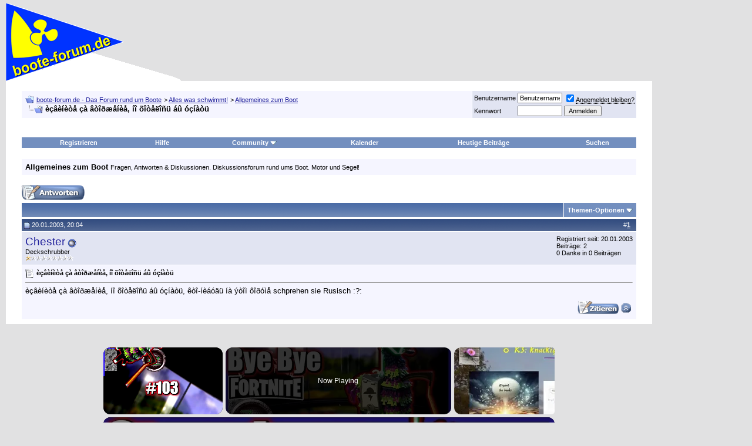

--- FILE ---
content_type: text/html; charset=ISO-8859-1
request_url: https://www.boote-forum.de/showthread.php?t=2570
body_size: 17572
content:
<!DOCTYPE html PUBLIC "-//W3C//DTD XHTML 1.0 Transitional//EN" "http://www.w3.org/TR/xhtml1/DTD/xhtml1-transitional.dtd"><html xmlns="http://www.w3.org/1999/xhtml" dir="ltr" lang="de"><head><meta http-equiv="Content-Type" content="text/html; charset=ISO-8859-1"/>
<script>var __ezHttpConsent={setByCat:function(src,tagType,attributes,category,force,customSetScriptFn=null){var setScript=function(){if(force||window.ezTcfConsent[category]){if(typeof customSetScriptFn==='function'){customSetScriptFn();}else{var scriptElement=document.createElement(tagType);scriptElement.src=src;attributes.forEach(function(attr){for(var key in attr){if(attr.hasOwnProperty(key)){scriptElement.setAttribute(key,attr[key]);}}});var firstScript=document.getElementsByTagName(tagType)[0];firstScript.parentNode.insertBefore(scriptElement,firstScript);}}};if(force||(window.ezTcfConsent&&window.ezTcfConsent.loaded)){setScript();}else if(typeof getEzConsentData==="function"){getEzConsentData().then(function(ezTcfConsent){if(ezTcfConsent&&ezTcfConsent.loaded){setScript();}else{console.error("cannot get ez consent data");force=true;setScript();}});}else{force=true;setScript();console.error("getEzConsentData is not a function");}},};</script>
<script>var ezTcfConsent=window.ezTcfConsent?window.ezTcfConsent:{loaded:false,store_info:false,develop_and_improve_services:false,measure_ad_performance:false,measure_content_performance:false,select_basic_ads:false,create_ad_profile:false,select_personalized_ads:false,create_content_profile:false,select_personalized_content:false,understand_audiences:false,use_limited_data_to_select_content:false,};function getEzConsentData(){return new Promise(function(resolve){document.addEventListener("ezConsentEvent",function(event){var ezTcfConsent=event.detail.ezTcfConsent;resolve(ezTcfConsent);});});}</script>
<script>if(typeof _setEzCookies!=='function'){function _setEzCookies(ezConsentData){var cookies=window.ezCookieQueue;for(var i=0;i<cookies.length;i++){var cookie=cookies[i];if(ezConsentData&&ezConsentData.loaded&&ezConsentData[cookie.tcfCategory]){document.cookie=cookie.name+"="+cookie.value;}}}}
window.ezCookieQueue=window.ezCookieQueue||[];if(typeof addEzCookies!=='function'){function addEzCookies(arr){window.ezCookieQueue=[...window.ezCookieQueue,...arr];}}
addEzCookies([{name:"ezoab_508184",value:"mod1-c; Path=/; Domain=boote-forum.de; Max-Age=7200",tcfCategory:"store_info",isEzoic:"true",},{name:"ezosuibasgeneris-1",value:"6923a674-606c-4767-542b-ed0d13241a36; Path=/; Domain=boote-forum.de; Expires=Fri, 22 Jan 2027 14:59:03 UTC; Secure; SameSite=None",tcfCategory:"understand_audiences",isEzoic:"true",}]);if(window.ezTcfConsent&&window.ezTcfConsent.loaded){_setEzCookies(window.ezTcfConsent);}else if(typeof getEzConsentData==="function"){getEzConsentData().then(function(ezTcfConsent){if(ezTcfConsent&&ezTcfConsent.loaded){_setEzCookies(window.ezTcfConsent);}else{console.error("cannot get ez consent data");_setEzCookies(window.ezTcfConsent);}});}else{console.error("getEzConsentData is not a function");_setEzCookies(window.ezTcfConsent);}</script><script type="text/javascript" data-ezscrex='false' data-cfasync='false'>window._ezaq = Object.assign({"edge_cache_status":11,"edge_response_time":536,"url":"https://www.boote-forum.de/showthread.php?t=2570"}, typeof window._ezaq !== "undefined" ? window._ezaq : {});</script><script type="text/javascript" data-ezscrex='false' data-cfasync='false'>window._ezaq = Object.assign({"ab_test_id":"mod1-c"}, typeof window._ezaq !== "undefined" ? window._ezaq : {});window.__ez=window.__ez||{};window.__ez.tf={};</script><script type="text/javascript" data-ezscrex='false' data-cfasync='false'>window.ezDisableAds = true;</script>
<script data-ezscrex='false' data-cfasync='false' data-pagespeed-no-defer>var __ez=__ez||{};__ez.stms=Date.now();__ez.evt={};__ez.script={};__ez.ck=__ez.ck||{};__ez.template={};__ez.template.isOrig=true;window.__ezScriptHost="//www.ezojs.com";__ez.queue=__ez.queue||function(){var e=0,i=0,t=[],n=!1,o=[],r=[],s=!0,a=function(e,i,n,o,r,s,a){var l=arguments.length>7&&void 0!==arguments[7]?arguments[7]:window,d=this;this.name=e,this.funcName=i,this.parameters=null===n?null:w(n)?n:[n],this.isBlock=o,this.blockedBy=r,this.deleteWhenComplete=s,this.isError=!1,this.isComplete=!1,this.isInitialized=!1,this.proceedIfError=a,this.fWindow=l,this.isTimeDelay=!1,this.process=function(){f("... func = "+e),d.isInitialized=!0,d.isComplete=!0,f("... func.apply: "+e);var i=d.funcName.split("."),n=null,o=this.fWindow||window;i.length>3||(n=3===i.length?o[i[0]][i[1]][i[2]]:2===i.length?o[i[0]][i[1]]:o[d.funcName]),null!=n&&n.apply(null,this.parameters),!0===d.deleteWhenComplete&&delete t[e],!0===d.isBlock&&(f("----- F'D: "+d.name),m())}},l=function(e,i,t,n,o,r,s){var a=arguments.length>7&&void 0!==arguments[7]?arguments[7]:window,l=this;this.name=e,this.path=i,this.async=o,this.defer=r,this.isBlock=t,this.blockedBy=n,this.isInitialized=!1,this.isError=!1,this.isComplete=!1,this.proceedIfError=s,this.fWindow=a,this.isTimeDelay=!1,this.isPath=function(e){return"/"===e[0]&&"/"!==e[1]},this.getSrc=function(e){return void 0!==window.__ezScriptHost&&this.isPath(e)&&"banger.js"!==this.name?window.__ezScriptHost+e:e},this.process=function(){l.isInitialized=!0,f("... file = "+e);var i=this.fWindow?this.fWindow.document:document,t=i.createElement("script");t.src=this.getSrc(this.path),!0===o?t.async=!0:!0===r&&(t.defer=!0),t.onerror=function(){var e={url:window.location.href,name:l.name,path:l.path,user_agent:window.navigator.userAgent};"undefined"!=typeof _ezaq&&(e.pageview_id=_ezaq.page_view_id);var i=encodeURIComponent(JSON.stringify(e)),t=new XMLHttpRequest;t.open("GET","//g.ezoic.net/ezqlog?d="+i,!0),t.send(),f("----- ERR'D: "+l.name),l.isError=!0,!0===l.isBlock&&m()},t.onreadystatechange=t.onload=function(){var e=t.readyState;f("----- F'D: "+l.name),e&&!/loaded|complete/.test(e)||(l.isComplete=!0,!0===l.isBlock&&m())},i.getElementsByTagName("head")[0].appendChild(t)}},d=function(e,i){this.name=e,this.path="",this.async=!1,this.defer=!1,this.isBlock=!1,this.blockedBy=[],this.isInitialized=!0,this.isError=!1,this.isComplete=i,this.proceedIfError=!1,this.isTimeDelay=!1,this.process=function(){}};function c(e,i,n,s,a,d,c,u,f){var m=new l(e,i,n,s,a,d,c,f);!0===u?o[e]=m:r[e]=m,t[e]=m,h(m)}function h(e){!0!==u(e)&&0!=s&&e.process()}function u(e){if(!0===e.isTimeDelay&&!1===n)return f(e.name+" blocked = TIME DELAY!"),!0;if(w(e.blockedBy))for(var i=0;i<e.blockedBy.length;i++){var o=e.blockedBy[i];if(!1===t.hasOwnProperty(o))return f(e.name+" blocked = "+o),!0;if(!0===e.proceedIfError&&!0===t[o].isError)return!1;if(!1===t[o].isComplete)return f(e.name+" blocked = "+o),!0}return!1}function f(e){var i=window.location.href,t=new RegExp("[?&]ezq=([^&#]*)","i").exec(i);"1"===(t?t[1]:null)&&console.debug(e)}function m(){++e>200||(f("let's go"),p(o),p(r))}function p(e){for(var i in e)if(!1!==e.hasOwnProperty(i)){var t=e[i];!0===t.isComplete||u(t)||!0===t.isInitialized||!0===t.isError?!0===t.isError?f(t.name+": error"):!0===t.isComplete?f(t.name+": complete already"):!0===t.isInitialized&&f(t.name+": initialized already"):t.process()}}function w(e){return"[object Array]"==Object.prototype.toString.call(e)}return window.addEventListener("load",(function(){setTimeout((function(){n=!0,f("TDELAY -----"),m()}),5e3)}),!1),{addFile:c,addFileOnce:function(e,i,n,o,r,s,a,l,d){t[e]||c(e,i,n,o,r,s,a,l,d)},addDelayFile:function(e,i){var n=new l(e,i,!1,[],!1,!1,!0);n.isTimeDelay=!0,f(e+" ...  FILE! TDELAY"),r[e]=n,t[e]=n,h(n)},addFunc:function(e,n,s,l,d,c,u,f,m,p){!0===c&&(e=e+"_"+i++);var w=new a(e,n,s,l,d,u,f,p);!0===m?o[e]=w:r[e]=w,t[e]=w,h(w)},addDelayFunc:function(e,i,n){var o=new a(e,i,n,!1,[],!0,!0);o.isTimeDelay=!0,f(e+" ...  FUNCTION! TDELAY"),r[e]=o,t[e]=o,h(o)},items:t,processAll:m,setallowLoad:function(e){s=e},markLoaded:function(e){if(e&&0!==e.length){if(e in t){var i=t[e];!0===i.isComplete?f(i.name+" "+e+": error loaded duplicate"):(i.isComplete=!0,i.isInitialized=!0)}else t[e]=new d(e,!0);f("markLoaded dummyfile: "+t[e].name)}},logWhatsBlocked:function(){for(var e in t)!1!==t.hasOwnProperty(e)&&u(t[e])}}}();__ez.evt.add=function(e,t,n){e.addEventListener?e.addEventListener(t,n,!1):e.attachEvent?e.attachEvent("on"+t,n):e["on"+t]=n()},__ez.evt.remove=function(e,t,n){e.removeEventListener?e.removeEventListener(t,n,!1):e.detachEvent?e.detachEvent("on"+t,n):delete e["on"+t]};__ez.script.add=function(e){var t=document.createElement("script");t.src=e,t.async=!0,t.type="text/javascript",document.getElementsByTagName("head")[0].appendChild(t)};__ez.dot=__ez.dot||{};__ez.queue.addFileOnce('/detroitchicago/boise.js', '/detroitchicago/boise.js?gcb=195-4&cb=5', true, [], true, false, true, false);__ez.queue.addFileOnce('/parsonsmaize/abilene.js', '/parsonsmaize/abilene.js?gcb=195-4&cb=e80eca0cdb', true, [], true, false, true, false);__ez.queue.addFileOnce('/parsonsmaize/mulvane.js', '/parsonsmaize/mulvane.js?gcb=195-4&cb=e75e48eec0', true, ['/parsonsmaize/abilene.js'], true, false, true, false);__ez.queue.addFileOnce('/detroitchicago/birmingham.js', '/detroitchicago/birmingham.js?gcb=195-4&cb=539c47377c', true, ['/parsonsmaize/abilene.js'], true, false, true, false);</script>
<script data-ezscrex="false" type="text/javascript" data-cfasync="false">window._ezaq = Object.assign({"ad_cache_level":0,"adpicker_placement_cnt":0,"ai_placeholder_cache_level":0,"ai_placeholder_placement_cnt":-1,"domain":"boote-forum.de","domain_id":508184,"ezcache_level":0,"ezcache_skip_code":14,"has_bad_image":0,"has_bad_words":0,"is_sitespeed":0,"lt_cache_level":0,"response_size":103033,"response_size_orig":97154,"response_time_orig":511,"template_id":5,"url":"https://www.boote-forum.de/showthread.php?t=2570","word_count":0,"worst_bad_word_level":0}, typeof window._ezaq !== "undefined" ? window._ezaq : {});__ez.queue.markLoaded('ezaqBaseReady');</script>
<script type='text/javascript' data-ezscrex='false' data-cfasync='false'>
window.ezAnalyticsStatic = true;

function analyticsAddScript(script) {
	var ezDynamic = document.createElement('script');
	ezDynamic.type = 'text/javascript';
	ezDynamic.innerHTML = script;
	document.head.appendChild(ezDynamic);
}
function getCookiesWithPrefix() {
    var allCookies = document.cookie.split(';');
    var cookiesWithPrefix = {};

    for (var i = 0; i < allCookies.length; i++) {
        var cookie = allCookies[i].trim();

        for (var j = 0; j < arguments.length; j++) {
            var prefix = arguments[j];
            if (cookie.indexOf(prefix) === 0) {
                var cookieParts = cookie.split('=');
                var cookieName = cookieParts[0];
                var cookieValue = cookieParts.slice(1).join('=');
                cookiesWithPrefix[cookieName] = decodeURIComponent(cookieValue);
                break; // Once matched, no need to check other prefixes
            }
        }
    }

    return cookiesWithPrefix;
}
function productAnalytics() {
	var d = {"pr":[6,3],"omd5":"80b2f48f63b3095b05c07a1fe907e8e6","nar":"risk score"};
	d.u = _ezaq.url;
	d.p = _ezaq.page_view_id;
	d.v = _ezaq.visit_uuid;
	d.ab = _ezaq.ab_test_id;
	d.e = JSON.stringify(_ezaq);
	d.ref = document.referrer;
	d.c = getCookiesWithPrefix('active_template', 'ez', 'lp_');
	if(typeof ez_utmParams !== 'undefined') {
		d.utm = ez_utmParams;
	}

	var dataText = JSON.stringify(d);
	var xhr = new XMLHttpRequest();
	xhr.open('POST','/ezais/analytics?cb=1', true);
	xhr.onload = function () {
		if (xhr.status!=200) {
            return;
		}

        if(document.readyState !== 'loading') {
            analyticsAddScript(xhr.response);
            return;
        }

        var eventFunc = function() {
            if(document.readyState === 'loading') {
                return;
            }
            document.removeEventListener('readystatechange', eventFunc, false);
            analyticsAddScript(xhr.response);
        };

        document.addEventListener('readystatechange', eventFunc, false);
	};
	xhr.setRequestHeader('Content-Type','text/plain');
	xhr.send(dataText);
}
__ez.queue.addFunc("productAnalytics", "productAnalytics", null, true, ['ezaqBaseReady'], false, false, false, true);
</script><base href="https://www.boote-forum.de/showthread.php?t=2570"/>
	
<meta name="generator" content="vBulletin 3.8.11"/>

<meta name="keywords" content=" èçâèíèòå çà âòîðæåíèå, íî õîòåëîñü áû óçíàòü, Boot, Boote, BB, Segel, Motor, Hobby, Wakeboard, Wasserski, Segeln, community, technik, talk, yacht, schiff, Wassersport, Sportboote, Motorboote, Motoryachten, Bootsmotoren, Aussenborder, Charter, Propeller, Antriebe, Reisen, toerns, Mercruiser, Mercury, Johnson, Evinrude, Volvo, Penta, Volvo Penta, Yamaha, Suzuki, Force, Chrysler, bmw, Propeller, chat, mercruiser,reise, motorboot, motoryacht, sportboot, forum, Foren, boote, booteforum, bootforum, bootsforum, Schlauchboot, schlauchboote, motor, Bootsmotor, bootsmotoren, segel, segeln, fragen, antworten, technik, elektrik, elektronik, navigation, offshore, Forum, foren, crew, zubehoer, boot, koje, Schiff, schiffe, adria, kroatien, deutschland, ab, ib, kegel bootsimport, cyrus, kegel"/>
<meta name="description" content=" èçâèíèòå çà âòîðæåíèå, íî õîòåëîñü áû óçíàòü Allgemeines zum Boot"/>


<link rel="apple-touch-icon" sizes="180x180" href="https://cdn.boote-forum.de/apple-touch-icon.png"/>
<link rel="icon" type="image/png" href="https://cdn.boote-forum.de/favicon-32x32.png" sizes="32x32"/>
<link rel="icon" type="image/png" href="https://cdn.boote-forum.de/favicon-16x16.png" sizes="16x16"/>
<link rel="manifest" href="/manifest.json"/>
<link rel="mask-icon" href="/safari-pinned-tab.svg" color="#22229c"/>
<link rel="shortcut icon" href="https://cdn.boote-forum.de/favicon.ico"/>
<meta name="apple-mobile-web-app-title" content="boote-forum.de"/>
<meta name="application-name" content="boote-forum.de"/>
<meta name="theme-color" content="#ffffff"/>

<meta name="viewport" content="width=1068"/>

<meta property="og:title" content="boote-forum.de - Das Forum rund um Boote"/>
<meta property="og:description" content="boote-forum.de - Das Forum rund um Boote https://www.boote-forum.de"/>
<meta property="og:url" content="https://www.boote-forum.de"/>
<meta property="og:type" content="article"/>
<meta property="og:image" content="https://cdn.boote-forum.de/images/misc/wimpel_fb.gif"/>
<meta property="article:publisher" content="https://www.facebook.com/booteforumde"/>
<meta property="fb:app_id" content="263660400348921"/>

<!-- CSS Stylesheet -->
<link rel="stylesheet" type="text/css" href="https://cdn.boote-forum.de/clientscript/vbulletin_css/vbulletin_standard_style_1-min.css"/>
<style type="text/css" id="vbulletin_css">
.wysiwyg
{
	background: #F5F5FF;
	color: #000000;
	font: 10pt verdana, geneva, lucida, 'lucida grande', arial, helvetica, sans-serif;
	margin: 5px 10px 10px 10px;
	padding: 0px;
}
.wysiwyg a:link, .wysiwyg_alink
{
	color: #22229C;
}
.wysiwyg a:visited, .wysiwyg_avisited
{
	color: #22229C;
}
.wysiwyg a:hover, .wysiwyg a:active, .wysiwyg_ahover
{
	color: #FF4400;
}
.tcat
{
	background: #869BBF url(https://cdn.boote-forum.de/images/gradients/gradient_tcat.gif) repeat-x top left;
}
.thead
{
	background: #5C7099 url(https://cdn.boote-forum.de/images/gradients/gradient_thead.gif) repeat-x top left;
}
.panel
{
	background: #E4E7F5 url(https://cdn.boote-forum.de/images/gradients/gradient_panel.gif) repeat-x top left;
}
.panelsurround
{
	background: #D1D4E0 url(https://cdn.boote-forum.de/images/gradients/gradient_panelsurround.gif) repeat-x top left;
}
</style>



<style type="text/css" id="ads_css">
#ad-rigth-skyscraper{
	display: block;
	position: fixed;
	width: 160px;
	right: 10px;
}
body{
	margin:5px 170px 10px 10px
}
ins[data-ad-status=unfilled] {
	display: none !important
}
</style>

<style type="text/css" id="mobile_css">
#mobile-indicator {
    display: none;
}
@media screen and (orientation: portrait) {
    #ad-rigth-skyscraper{
        display: none;
    }
    body{
        margin:5px 10px 10px 10px
    }
}
@media screen and (max-width: 1000px) {
    #ad-rigth-skyscraper{
        display: none;
    }
    body{
        margin:5px 10px 10px 10px
    }
}
@media screen and (max-device-width: 420px) {
    #mobile-indicator {
        display: block;
    }
   .max300 {
      max-width: 300px;
      overflow: hidden;
   }
}
</style>
<!-- / CSS Stylesheet -->

<script type="text/javascript" src="https://cdn.boote-forum.de/clientscript/yui/yahoo-dom-event/yahoo-dom-event.js?v=3811"></script>
<script type="text/javascript" src="https://cdn.boote-forum.de/clientscript/yui/connection/connection-min.js?v=3811"></script>
<script type="text/javascript">
<!--
var SESSIONURL = "";
var SECURITYTOKEN = "guest";
var IMGDIR_MISC = "https://cdn.boote-forum.de/images/misc";
var vb_disable_ajax = parseInt("0", 10);
// -->
</script>
<script type="text/javascript" src="https://cdn.boote-forum.de/clientscript/vbulletin_global.js?v=3811"></script>
<script type="text/javascript" src="https://cdn.boote-forum.de/clientscript/vbulletin_menu.js?v=3811"></script>


	<link rel="alternate" type="application/rss+xml" title="boote-forum.de - Das Forum rund um Boote RSS Feed" href="external.php?type=RSS2"/>
	
		<link rel="alternate" type="application/rss+xml" title="boote-forum.de - Das Forum rund um Boote - Allgemeines zum Boot - RSS Feed" href="external.php?type=RSS2&amp;forumids=21"/>
	


<script src="https://cdn.boote-forum.de/clientscript/jquery.min.js?v=1102" type="text/javascript"></script>


<script async="" src="https://www.googletagmanager.com/gtag/js?id=G-LKBHF2KF4V"></script>
<script>
  var disableStr = 'ga-disable-G-LKBHF2KF4V'; 
  if (document.cookie.indexOf(disableStr + '=true') > -1) { 
      window[disableStr] = true;
  }

  function gaOptout() { 
    document.cookie = disableStr + '=true; expires=Thu, 31 Dec 2099 23:59:59 UTC; path=/'; 
    window[disableStr] = true; 
    alert('Das Tracking ist jetzt deaktiviert'); 
  }
  
  window.dataLayer = window.dataLayer || [];
  function gtag(){dataLayer.push(arguments);}
  gtag('js', new Date());

  gtag('config', 'G-LKBHF2KF4V');
</script>


<meta name="bfstatus" content="guest"/>
<!-- EZOIC_REMOVE_BEGIN -->
<script async="" src="https://pagead2.googlesyndication.com/pagead/js/adsbygoogle.js?client=ca-pub-4408055515575301" crossorigin="anonymous"></script>
<!-- EZOIC_REMOVE_END -->


<script type="text/javascript" async="" src="https://cdn.boote-forum.de/clientscript/post_thanks.js"></script>
	<title> èçâèíèòå çà âòîðæåíèå, íî õîòåëîñü áû óçíàòü - boote-forum.de - Das Forum rund um Boote</title>
	<script type="text/javascript" async="" src="https://cdn.boote-forum.de/clientscript/vbulletin_post_loader.js?v=3811"></script>
	<style type="text/css" id="vbulletin_showthread_css">
	<!--
	
	#links div { white-space: nowrap; }
	#links img { vertical-align: middle; }
	-->
	</style>
<link rel='canonical' href='https://www.boote-forum.de/showthread.php?t=2570' />
<script type='text/javascript'>
var ezoTemplate = 'orig_site';
var ezouid = '1';
var ezoFormfactor = '1';
</script><script data-ezscrex="false" type='text/javascript'>
var soc_app_id = '0';
var did = 508184;
var ezdomain = 'boote-forum.de';
var ezoicSearchable = 1;
</script>
<script async data-ezscrex="false" data-cfasync="false" src="//www.humix.com/video.js"></script></head>
<body onload="">
<div id="cookie-statement"></div>
<!-- logo -->
<a name="top"></a>
<table border="0" width="100%" cellpadding="0" cellspacing="0" align="center">
<tbody><tr>
	<td align="left"><a href="index.php"><img src="https://cdn.boote-forum.de/images/misc/wimpel.gif" height="133" width="300" border="0" alt="boote-forum.de - Das Forum rund um Boote"/></a></td>
	<td align="right" id="header_right_cell">
		&nbsp;
	</td>
</tr>
</tbody></table>
<!-- /logo -->

<!-- content table -->
<div id="ad-rigth-skyscraper"><div id="ezoic-pub-ad-placeholder-102">
<!-- ad-rigth-skyscraper -->
<ins class="adsbygoogle" style="display:block" data-ad-client="ca-pub-4408055515575301" data-ad-slot="8990731526" data-ad-format="auto" data-full-width-responsive="true"></ins>
<script>
     (adsbygoogle = window.adsbygoogle || []).push({});
</script></div></div>
<!-- open content container -->

<div align="center">
	<div class="page" style="width:100%; text-align:left">
		<div style="padding:0px 25px 0px 25px" align="left">





<br/>

<!-- breadcrumb, login, pm info -->
<table class="tborder" cellpadding="6" cellspacing="1" border="0" width="100%" align="center">
<tbody><tr>
	<td class="alt1" width="100%">
		
			<table cellpadding="0" cellspacing="0" border="0">
			<tbody><tr valign="bottom">
				<td><a href="#" onclick="history.back(1); return false;"><img src="https://cdn.boote-forum.de/images/misc/navbits_start.gif" alt="Zurück" border="0"/></a></td>
				<td>&nbsp;</td>
				<td width="100%" itemscope="" itemtype="https://schema.org/BreadcrumbList"><span class="navbar" itemprop="itemListElement" itemscope="" itemtype="https://schema.org/ListItem"><a href="index.php" accesskey="1" itemprop="item"><span itemprop="name">boote-forum.de - Das Forum rund um Boote</span></a><meta itemprop="position" content="1"/></span> 
	<span class="navbar" itemprop="itemListElement" itemscope="" itemtype="https://schema.org/ListItem">&gt; <a href="forumdisplay.php?f=8" itemprop="item"><span itemprop="name">Alles was schwimmt!</span></a><meta itemprop="position" content="2"/></span>

	<span class="navbar" itemprop="itemListElement" itemscope="" itemtype="https://schema.org/ListItem">&gt; <a href="forumdisplay.php?f=21" itemprop="item"><span itemprop="name">Allgemeines zum Boot</span></a><meta itemprop="position" content="3"/></span>
</td>
			</tr>
			<tr>
				<td class="navbar" style="font-size:10pt; padding-top:1px" colspan="3"><a href="/showthread.php?t=2570"><img class="inlineimg" src="https://cdn.boote-forum.de/images/misc/navbits_finallink_ltr.gif" alt="Seite neu laden" border="0"/></a> <strong>
	 èçâèíèòå çà âòîðæåíèå, íî õîòåëîñü áû óçíàòü
</strong></td>
			</tr>
			</tbody></table>
		
	</td>

	<td class="alt2" nowrap="nowrap" style="padding:0px">
		<!-- login form -->
		<form action="login.php?do=login" method="post" onsubmit="md5hash(vb_login_password, vb_login_md5password, vb_login_md5password_utf, 0)">
		<script type="text/javascript" async="" src="https://cdn.boote-forum.de/clientscript/vbulletin_md5.js?v=3811"></script>
		<table cellpadding="0" cellspacing="3" border="0">
		<tbody><tr>
			<td class="smallfont" style="white-space: nowrap;"><label for="navbar_username">Benutzername</label></td>
			<td><input type="text" class="bginput" style="font-size: 11px" name="vb_login_username" id="navbar_username" size="10" accesskey="u" tabindex="101" value="Benutzername" onfocus="if (this.value == &#39;Benutzername&#39;) this.value = &#39;&#39;;"/></td>
			<td class="smallfont" nowrap="nowrap"><label for="cb_cookieuser_navbar"><input type="checkbox" name="cookieuser" value="1" tabindex="103" id="cb_cookieuser_navbar" accesskey="c" checked=""/><acronym style="border-bottom: 1px dotted #000000; cursor: help;" title="Sie bleiben angemeldet, bis Sie sich selbst abmelden.">Angemeldet bleiben?</acronym></label></td>
		</tr>
		<tr>
			<td class="smallfont"><label for="navbar_password">Kennwort</label></td>
			<td><input type="password" class="bginput" style="font-size: 11px" name="vb_login_password" id="navbar_password" size="10" tabindex="102"/></td>
			<td><input type="submit" class="button" value="Anmelden" tabindex="104" title="Geben Sie zur Anmeldung Ihren Benutzernamen und Ihr Kennwort in die dafür vorgesehenen Textfelder ein oder klicken Sie auf die &#39;Registrieren&#39;-Schaltfläche, um ein neues Benutzerkonto anzulegen." accesskey="s"/></td>
		</tr>
		</tbody></table>
		<input type="hidden" name="s" value=""/>
		<input type="hidden" name="securitytoken" value="guest"/>
		<input type="hidden" name="do" value="login"/>
		<input type="hidden" name="vb_login_md5password"/>
		<input type="hidden" name="vb_login_md5password_utf"/>
		</form>
		<!-- / login form -->
	</td>

</tr>
</tbody></table>
<!-- / breadcrumb, login, pm info -->
<br/>
<div id="ezoic-pub-ad-placeholder-101">
<!-- ad-top-leaderboard -->
<ins class="adsbygoogle" style="display:block;margin-left:auto;margin-right:auto;" data-ad-client="ca-pub-4408055515575301" data-ad-slot="4656734842" data-ad-format="auto" data-full-width-responsive="true"></ins>
<script>
     (adsbygoogle = window.adsbygoogle || []).push({});
</script></div>
<br/>
<!-- nav buttons bar -->
<div class="tborder" style="padding:1px; border-top-width:0px">
	<table cellpadding="0" cellspacing="0" border="0" width="100%" align="center">
	<tbody><tr align="center">
		
		
			<td class="vbmenu_control"><a href="register.php" rel="nofollow">Registrieren</a></td>
		
		
		<td class="vbmenu_control"><a rel="help" href="faq.php" accesskey="5">Hilfe</a></td>
		
			<td class="vbmenu_control"><a id="community" href="/showthread.php?t=2570&amp;nojs=1#community" rel="nofollow" accesskey="6">Community</a> <script type="text/javascript"> vbmenu_register("community"); </script></td>
		
		<td class="vbmenu_control"><a href="calendar.php">Kalender</a></td>
		
			
				
				<td class="vbmenu_control"><a href="search.php?do=getdaily&amp;days=7" accesskey="2">Heutige Beiträge</a></td>
				
				<td class="vbmenu_control"><a id="navbar_search" href="search.php" accesskey="4" rel="nofollow">Suchen</a> </td>
			
			
		
		
		
		</tr>
	</tbody></table>
</div>
<!-- / nav buttons bar -->

<br/>




	<table class="tborder" cellpadding="6" cellspacing="1" border="0" width="100%" align="center">
	<tbody><tr>
		<td class="alt1" width="100%"><strong>Allgemeines zum Boot</strong> <span class="smallfont">Fragen, Antworten &amp; Diskussionen. Diskussionsforum rund ums Boot. Motor und Segel!</span></td>
	</tr>
	</tbody></table>
	<br/>



<!-- NAVBAR POPUP MENUS -->

	
	<!-- community link menu -->
	<div class="vbmenu_popup" id="community_menu" style="display:none;margin-top:3px" align="left">
		<table cellpadding="4" cellspacing="1" border="0">
		<tbody><tr><td class="thead">Community Links</td></tr>
		
		
		
		
		
			<tr><td class="vbmenu_option"><a href="memberlist.php">Benutzerliste</a></td></tr>
		
		
		</tbody></table>
	</div>
	<!-- / community link menu -->
	
	
	
	<!-- header quick search form -->
	<div class="vbmenu_popup" id="navbar_search_menu" style="display:none;margin-top:3px" align="left">
		<table cellpadding="4" cellspacing="1" border="0">
		<tbody><tr>
			<td class="thead">Foren durchsuchen</td>
		</tr>
		<tr>
			<td class="vbmenu_option" title="nohilite">
				<form action="search.php?do=process" method="post">

					<input type="hidden" name="do" value="process"/>
					<input type="hidden" name="quicksearch" value="1"/>
					<input type="hidden" name="childforums" value="1"/>
					<input type="hidden" name="exactname" value="1"/>
					<input type="hidden" name="s" value=""/>
					<input type="hidden" name="securitytoken" value="guest"/>
					<div><input type="text" class="bginput" name="query" size="25" tabindex="1001"/><input type="submit" class="button" value="Los" tabindex="1004"/></div>
					<div style="margin-top:6px">
						<label for="rb_nb_sp0"><input type="radio" name="showposts" value="0" id="rb_nb_sp0" tabindex="1002" checked="checked"/>Zeige Themen</label>
						&nbsp;
						<label for="rb_nb_sp1"><input type="radio" name="showposts" value="1" id="rb_nb_sp1" tabindex="1003"/>Zeige Beiträge</label>
					</div>
				</form>
			</td>
		</tr>
		
		<tr>
			<td class="vbmenu_option"><a href="search.php" accesskey="4" rel="nofollow">Erweiterte Suche</a></td>
		</tr>
		
		</tbody></table>
	</div>
	<!-- / header quick search form -->
	
	
	
<!-- / NAVBAR POPUP MENUS -->

<!-- PAGENAV POPUP -->
	<div class="vbmenu_popup" id="pagenav_menu" style="display:none">
		<table cellpadding="4" cellspacing="1" border="0">
		<tbody><tr>
			<td class="thead" nowrap="nowrap">Gehe zu...</td>
		</tr>
		<tr>
			<td class="vbmenu_option" title="nohilite">
			<form action="index.php" method="get" onsubmit="return this.gotopage()" id="pagenav_form">
				<input type="text" class="bginput" id="pagenav_itxt" style="font-size:11px" size="4"/>
				<input type="button" class="button" id="pagenav_ibtn" value="Los"/>
			</form>
			</td>
		</tr>
		</tbody></table>
	</div>
<!-- / PAGENAV POPUP -->










<a name="poststop" id="poststop"></a>

<!-- controls above postbits -->
<table cellpadding="0" cellspacing="0" border="0" width="100%" style="margin-bottom:3px">
<tbody><tr valign="bottom">
	
		<td class="smallfont"><a href="newreply.php?do=newreply&amp;noquote=1&amp;p=28115" rel="nofollow"><img src="https://cdn.boote-forum.de/images/buttons/reply.gif" alt="Antwort" border="0"/></a></td>
	
	
</tr>
</tbody></table>
<!-- / controls above postbits -->

<!-- toolbar -->
<table class="tborder" cellpadding="6" cellspacing="1" border="0" width="100%" align="center" style="border-bottom-width:0px">
<tbody><tr>
	<td class="tcat" width="100%">
		<div class="smallfont">
		
		&nbsp;
		</div>
	</td>
	<td class="vbmenu_control" id="threadtools" nowrap="nowrap">
		<a href="/showthread.php?t=2570&amp;nojs=1#goto_threadtools">Themen-Optionen</a>
		<script type="text/javascript"> vbmenu_register("threadtools"); </script>
	</td>
	
	
	

	

</tr>
</tbody></table>
<!-- / toolbar -->



<!-- end content table -->

		</div>
	</div>
</div>

<!-- / close content container -->
<!-- / end content table -->






<div id="posts"><!-- post #28115 -->

	<!-- open content container -->

<div align="center">
	<div class="page" style="width:100%; text-align:left">
		<div style="padding:0px 25px 0px 25px" align="left">

	<div id="edit28115" style="padding:0px 0px 6px 0px">
	<!-- this is not the last post shown on the page -->



<table class="tborder" id="post28115" cellpadding="6" cellspacing="1" border="0" width="100%" align="center">
<tbody><tr>
	<td class="thead">
		<div class="normal" style="float:right">
			&nbsp;
			#<a href="showthread.php?p=28115&amp;#post28115" target="new" rel="nofollow" id="postcount28115" name="1"><strong>1</strong></a> &nbsp;
			
			
			
			
			
		</div>

		<div class="normal">
			<!-- status icon and date -->
			<a name="post28115"><img class="inlineimg" src="https://cdn.boote-forum.de/images/statusicon/post_old.gif" alt="Alt" border="0"/></a>
			
				20.01.2003, 20:04
			
			
			<!-- / status icon and date -->
		</div>
	</td>
</tr>
<tr>
	<td class="alt2" style="padding:0px">
		<!-- user info -->
		<table cellpadding="0" cellspacing="6" border="0" width="100%" class="no-ezoic-ai">
		<tbody><tr>
			
			<td nowrap="nowrap">

				<div id="postmenu_28115">
					
					<a class="bigusername" href="member.php?u=638">Chester</a>
					<img class="inlineimg" src="https://cdn.boote-forum.de/images/statusicon/user_offline.gif" alt="Chester ist offline" border="0"/>


					<script type="text/javascript"> vbmenu_register("postmenu_28115", true); </script>
					
				</div>

				<div class="smallfont">Deckschrubber</div>
				<div class="smallfont"><img src="https://cdn.boote-forum.de/images/ranks/g1.gif" alt="" border=""/></div>
				

			</td>
			<td width="100%">&nbsp;</td>
			<td valign="top" nowrap="nowrap">

				<div class="smallfont">
					<div>Registriert seit: 20.01.2003</div>
					
					
					<div>
						Beiträge: 2
					</div>
					 
	<div>
		
			
				0 Danke in 0 Beiträgen
			
		
	</div>

					
					
					
					<div>    </div>
				</div>

			</td>
		</tr>
		</tbody></table>
		<!-- / user info -->
	</td>
</tr>
<tr>
	
	<td class="alt1" id="td_post_28115">
		
	<!-- message, attachments, sig -->

		

		
			<!-- icon and title -->
			<div class="smallfont">
				<img class="inlineimg" src="https://cdn.boote-forum.de/images/icons/icon1.gif" alt="Standard" border="0"/>
				<strong>èçâèíèòå çà âòîðæåíèå, íî õîòåëîñü áû óçíàòü</strong>
			</div>
			<hr size="1" style="color:#D1D1E1; background-color:#D1D1E1"/>
			<!-- / icon and title -->
		

		<!-- message -->
		<div id="post_message_28115" class="no-ezoic-ai">
			
			èçâèíèòå çà âòîðæåíèå, íî õîòåëîñü áû óçíàòü, êòî-íèáóäü íà ýòîì ôîðóìå schprehen sie Rusisch :?:
		</div>
		<!-- / message -->

		

		
		

		

		

		

		<div style="margin-top: 10px" align="right">
			<!-- controls -->
			
			
			
				<a href="newreply.php?do=newreply&amp;p=28115" rel="nofollow"><img src="https://cdn.boote-forum.de/images/buttons/quote.gif" alt="Mit Zitat antworten" border="0"/></a>
			
			
			
			
			
			
			
				
			
			
<a href="#top" onclick="self.scrollTo(0, 0); return false;"><img src="https://cdn.boote-forum.de/images/buttons/top.gif" alt="top" border="0"/></a>
			<!-- / controls -->
		</div>

	<!-- message, attachments, sig -->
 <div id="post_thanks_box_28115"></div>
	</td>
</tr>
</tbody></table>


 
<!-- post 28115 popup menu -->
<div class="vbmenu_popup" id="postmenu_28115_menu" style="display:none;">
	<table cellpadding="4" cellspacing="1" border="0">
	<tbody><tr>
		<td class="thead">Chester</td>
	</tr>
	
		<tr><td class="vbmenu_option"><a href="member.php?u=638">Öffentliches Profil ansehen</a></td></tr>
	
	
	
	
	
		<tr><td class="vbmenu_option"><a href="search.php?do=finduser&amp;u=638" rel="nofollow">Suche alle Beiträge von Chester</a></td></tr>
	
	
	
	</tbody></table>
</div>
<!-- / post 28115 popup menu -->



	</div>
	
		</div>
	</div>
</div>

<!-- / close content container -->

<!-- / post #28115 -->
<div id="ezoic-pub-ad-placeholder-130"></div>
<!-- post #28117 -->

	<!-- open content container -->

<div align="center">
	<div class="page" style="width:100%; text-align:left">
		<div style="padding:0px 25px 0px 25px" align="left">

	<div id="edit28117" style="padding:0px 0px 6px 0px">
	<!-- this is not the last post shown on the page -->



<table class="tborder" id="post28117" cellpadding="6" cellspacing="1" border="0" width="100%" align="center">
<tbody><tr>
	<td class="thead">
		<div class="normal" style="float:right">
			&nbsp;
			#<a href="showthread.php?p=28117&amp;#post28117" target="new" rel="nofollow" id="postcount28117" name="2"><strong>2</strong></a> &nbsp;
			
			
			
			
			
		</div>

		<div class="normal">
			<!-- status icon and date -->
			<a name="post28117"><img class="inlineimg" src="https://cdn.boote-forum.de/images/statusicon/post_old.gif" alt="Alt" border="0"/></a>
			
				20.01.2003, 20:08
			
			
			<!-- / status icon and date -->
		</div>
	</td>
</tr>
<tr>
	<td class="alt2" style="padding:0px">
		<!-- user info -->
		<table cellpadding="0" cellspacing="6" border="0" width="100%" class="no-ezoic-ai">
		<tbody><tr>
			<td class="alt2"><a href="member.php?u=2"><img src="https://cdn.boote-forum.de/customavatars/avatar2_14.gif" width="80" height="80" alt="Benutzerbild von Bernd" border="0"/></a></td>
			<td nowrap="nowrap">

				<div id="postmenu_28117">
					
					<a class="bigusername" href="member.php?u=2"><span style="color:#DD2032">Bernd</span></a>
					<img class="inlineimg" src="https://cdn.boote-forum.de/images/statusicon/user_offline.gif" alt="Bernd ist offline" border="0"/>


					<script type="text/javascript"> vbmenu_register("postmenu_28117", true); </script>
					
				</div>

				<div class="smallfont">Administrator</div>
				<div class="smallfont"><img src="https://cdn.boote-forum.de/images/ranks/r9.gif" alt="" border=""/></div>
				

			</td>
			<td width="100%">&nbsp;</td>
			<td valign="top" nowrap="nowrap">

				<div class="smallfont">
					<div>Registriert seit: 26.01.2002</div>
					<div>Ort: München</div>
					
					<div>
						Beiträge: 3.289
					</div>
					 
	<div>
		
			
				14.587 Danke in 4.369 Beiträgen
			
		
	</div>

					
					
					
					<div>    </div>
				</div>

			</td>
		</tr>
		</tbody></table>
		<!-- / user info -->
	</td>
</tr>
<tr>
	
	<td class="alt1" id="td_post_28117">
		
	<!-- message, attachments, sig -->

		

		
			<!-- icon and title -->
			<div class="smallfont">
				<img class="inlineimg" src="https://cdn.boote-forum.de/images/icons/icon1.gif" alt="Standard" border="0"/>
				
			</div>
			<hr size="1" style="color:#D1D1E1; background-color:#D1D1E1"/>
			<!-- / icon and title -->
		

		<!-- message -->
		<div id="post_message_28117" class="no-ezoic-ai">
			
			Don´t think so, looks bad for you <img src="https://cdn.boote-forum.de/images/smilies/icon_sad.gif" border="0" alt="" title="Sad" class="inlineimg"/> <br/>
Bernd
		</div>
		<!-- / message -->

		

		
		

		
		<!-- sig -->
			<div>
				__________________<br/>
				Euer boote-forum.de Admin<br/>
Bernd
			</div>
		<!-- / sig -->
		

		

		

		<div style="margin-top: 10px" align="right">
			<!-- controls -->
			
			
			
				<a href="newreply.php?do=newreply&amp;p=28117" rel="nofollow"><img src="https://cdn.boote-forum.de/images/buttons/quote.gif" alt="Mit Zitat antworten" border="0"/></a>
			
			
			
			
			
			
			
				
			
			
<a href="#top" onclick="self.scrollTo(0, 0); return false;"><img src="https://cdn.boote-forum.de/images/buttons/top.gif" alt="top" border="0"/></a>
			<!-- / controls -->
		</div>

	<!-- message, attachments, sig -->
 <div id="post_thanks_box_28117"></div>
	</td>
</tr>
</tbody></table>


 
<!-- post 28117 popup menu -->
<div class="vbmenu_popup" id="postmenu_28117_menu" style="display:none;">
	<table cellpadding="4" cellspacing="1" border="0">
	<tbody><tr>
		<td class="thead">Bernd</td>
	</tr>
	
		<tr><td class="vbmenu_option"><a href="member.php?u=2">Öffentliches Profil ansehen</a></td></tr>
	
	
	
	
		<tr><td class="vbmenu_option"><a href="http://www.boote-forum.de" target="_blank" rel="nofollow">Besuchen Sie die Homepage von Bernd!</a></td></tr>
	
	
		<tr><td class="vbmenu_option"><a href="search.php?do=finduser&amp;u=2" rel="nofollow">Suche alle Beiträge von Bernd</a></td></tr>
	
	
	
	</tbody></table>
</div>
<!-- / post 28117 popup menu -->



	</div>
	
		</div>
	</div>
</div>

<!-- / close content container -->

<!-- / post #28117 -->
<div id="ezoic-pub-ad-placeholder-131"></div>
<!-- post #28119 -->

	<!-- open content container -->

<div align="center">
	<div class="page" style="width:100%; text-align:left">
		<div style="padding:0px 25px 0px 25px" align="left">

	<div id="edit28119" style="padding:0px 0px 6px 0px">
	<!-- this is not the last post shown on the page -->



<table class="tborder" id="post28119" cellpadding="6" cellspacing="1" border="0" width="100%" align="center">
<tbody><tr>
	<td class="thead">
		<div class="normal" style="float:right">
			&nbsp;
			#<a href="showthread.php?p=28119&amp;#post28119" target="new" rel="nofollow" id="postcount28119" name="3"><strong>3</strong></a> &nbsp;
			
			
			
			
			
		</div>

		<div class="normal">
			<!-- status icon and date -->
			<a name="post28119"><img class="inlineimg" src="https://cdn.boote-forum.de/images/statusicon/post_old.gif" alt="Alt" border="0"/></a>
			
				20.01.2003, 20:46
			
			
			<!-- / status icon and date -->
		</div>
	</td>
</tr>
<tr>
	<td class="alt2" style="padding:0px">
		<!-- user info -->
		<table cellpadding="0" cellspacing="6" border="0" width="100%" class="no-ezoic-ai">
		<tbody><tr>
			
			<td nowrap="nowrap">

				<div id="postmenu_28119">
					
					<a class="bigusername" href="member.php?u=638">Chester</a>
					<img class="inlineimg" src="https://cdn.boote-forum.de/images/statusicon/user_offline.gif" alt="Chester ist offline" border="0"/>


					<script type="text/javascript"> vbmenu_register("postmenu_28119", true); </script>
					
				</div>

				<div class="smallfont">Deckschrubber</div>
				<div class="smallfont"><img src="https://cdn.boote-forum.de/images/ranks/g1.gif" alt="" border=""/></div>
				

			</td>
			<td width="100%">&nbsp;</td>
			<td valign="top" nowrap="nowrap">

				<div class="smallfont">
					<div>Registriert seit: 20.01.2003</div>
					
					
					<div>
						Beiträge: 2
					</div>
					 
	<div>
		
			
				0 Danke in 0 Beiträgen
			
		
	</div>

					
					
					
					<div>    </div>
				</div>

			</td>
		</tr>
		</tbody></table>
		<!-- / user info -->
	</td>
</tr>
<tr>
	
	<td class="alt1" id="td_post_28119">
		
	<!-- message, attachments, sig -->

		

		
			<!-- icon and title -->
			<div class="smallfont">
				<img class="inlineimg" src="https://cdn.boote-forum.de/images/icons/icon1.gif" alt="Standard" border="0"/>
				
			</div>
			<hr size="1" style="color:#D1D1E1; background-color:#D1D1E1"/>
			<!-- / icon and title -->
		

		<!-- message -->
		<div id="post_message_28119" class="no-ezoic-ai">
			
			Den daß wollte fragen, mich interessiert die Verweisung nach den Laden auf die Bootsmotoren <img src="https://cdn.boote-forum.de/images/smilies/icon_smile.gif" border="0" alt="" title="Smile" class="inlineimg"/>
		</div>
		<!-- / message -->

		

		
		

		

		

		

		<div style="margin-top: 10px" align="right">
			<!-- controls -->
			
			
			
				<a href="newreply.php?do=newreply&amp;p=28119" rel="nofollow"><img src="https://cdn.boote-forum.de/images/buttons/quote.gif" alt="Mit Zitat antworten" border="0"/></a>
			
			
			
			
			
			
			
				
			
			
<a href="#top" onclick="self.scrollTo(0, 0); return false;"><img src="https://cdn.boote-forum.de/images/buttons/top.gif" alt="top" border="0"/></a>
			<!-- / controls -->
		</div>

	<!-- message, attachments, sig -->
 <div id="post_thanks_box_28119"></div>
	</td>
</tr>
</tbody></table>


 
<!-- post 28119 popup menu -->
<div class="vbmenu_popup" id="postmenu_28119_menu" style="display:none;">
	<table cellpadding="4" cellspacing="1" border="0">
	<tbody><tr>
		<td class="thead">Chester</td>
	</tr>
	
		<tr><td class="vbmenu_option"><a href="member.php?u=638">Öffentliches Profil ansehen</a></td></tr>
	
	
	
	
	
		<tr><td class="vbmenu_option"><a href="search.php?do=finduser&amp;u=638" rel="nofollow">Suche alle Beiträge von Chester</a></td></tr>
	
	
	
	</tbody></table>
</div>
<!-- / post 28119 popup menu -->



	</div>
	
		</div>
	</div>
</div>

<!-- / close content container -->

<!-- / post #28119 -->
<div id="ezoic-pub-ad-placeholder-132"></div>
<!-- post #28120 -->

	<!-- open content container -->

<div align="center">
	<div class="page" style="width:100%; text-align:left">
		<div style="padding:0px 25px 0px 25px" align="left">

	<div id="edit28120" style="padding:0px 0px 6px 0px">
	<!-- this is not the last post shown on the page -->



<table class="tborder" id="post28120" cellpadding="6" cellspacing="1" border="0" width="100%" align="center">
<tbody><tr>
	<td class="thead">
		<div class="normal" style="float:right">
			&nbsp;
			#<a href="showthread.php?p=28120&amp;#post28120" target="new" rel="nofollow" id="postcount28120" name="4"><strong>4</strong></a> &nbsp;
			
			
			
			
			
		</div>

		<div class="normal">
			<!-- status icon and date -->
			<a name="post28120"><img class="inlineimg" src="https://cdn.boote-forum.de/images/statusicon/post_old.gif" alt="Alt" border="0"/></a>
			
				20.01.2003, 20:47
			
			
			<!-- / status icon and date -->
		</div>
	</td>
</tr>
<tr>
	<td class="alt2" style="padding:0px">
		<!-- user info -->
		<table cellpadding="0" cellspacing="6" border="0" width="100%" class="no-ezoic-ai">
		<tbody><tr>
			<td class="alt2"><a href="member.php?u=127"><img src="https://cdn.boote-forum.de/customavatars/avatar127_4.gif" width="79" height="70" alt="Benutzerbild von Dirk" border="0"/></a></td>
			<td nowrap="nowrap">

				<div id="postmenu_28120">
					
					<a class="bigusername" href="member.php?u=127">Dirk</a>
					<img class="inlineimg" src="https://cdn.boote-forum.de/images/statusicon/user_offline.gif" alt="Dirk ist offline" border="0"/>


					<script type="text/javascript"> vbmenu_register("postmenu_28120", true); </script>
					
				</div>

				<div class="smallfont">Admiral</div>
				<div class="smallfont"><img src="https://cdn.boote-forum.de/images/ranks/g9.gif" alt="" border=""/></div>
				

			</td>
			<td width="100%">&nbsp;</td>
			<td valign="top" nowrap="nowrap">

				<div class="smallfont">
					<div>Registriert seit: 07.02.2002</div>
					<div>Ort: Kleinseenplatte</div>
					
					<div>
						Beiträge: 2.941
					</div>
					<div class="max300">Boot: Saga 27AC</div><div class="max300">Rufzeichen oder MMSI: Henriette</div> 
	<div>
		
			
				5.486 Danke in 1.744 Beiträgen
			
		
	</div>

					
					
					
					<div>    </div>
				</div>

			</td>
		</tr>
		</tbody></table>
		<!-- / user info -->
	</td>
</tr>
<tr>
	
	<td class="alt1" id="td_post_28120">
		
	<!-- message, attachments, sig -->

		

		
			<!-- icon and title -->
			<div class="smallfont">
				<img class="inlineimg" src="https://cdn.boote-forum.de/images/icons/icon1.gif" alt="Standard" border="0"/>
				
			</div>
			<hr size="1" style="color:#D1D1E1; background-color:#D1D1E1"/>
			<!-- / icon and title -->
		

		<!-- message -->
		<div id="post_message_28120" class="no-ezoic-ai">
			
			<div style="margin:20px; margin-top:5px; ">
	<div class="smallfont" style="margin-bottom:2px">Zitat:</div>
	<table cellpadding="6" cellspacing="0" border="0" width="100%">
	<tbody><tr>
		<td class="alt2" style="border:1px inset">
			
				schprehen sie Rusisch
			
		</td>
	</tr>
	</tbody></table>
</div><br/>
Da! Kak tebja sawut? Gedir tui schäwjösch? Schto eto, problema?<br/>
<br/>
<br/>
<br/>
<br/>
<br/>
Gruss aus Meck-Pomm, der Druschba-Dirk
		</div>
		<!-- / message -->

		

		
		

		
		<!-- sig -->
			<div>
				__________________<br/>
				Gruß Dirk<br/>
 <br/>
 <br/>
<b><i><font color="royalblue"><font size="1">SAGA 27 AK    mit  Yanmar 4JHE      </font></font></i></b>
			</div>
		<!-- / sig -->
		

		

		

		<div style="margin-top: 10px" align="right">
			<!-- controls -->
			
			
			
				<a href="newreply.php?do=newreply&amp;p=28120" rel="nofollow"><img src="https://cdn.boote-forum.de/images/buttons/quote.gif" alt="Mit Zitat antworten" border="0"/></a>
			
			
			
			
			
			
			
				
			
			
<a href="#top" onclick="self.scrollTo(0, 0); return false;"><img src="https://cdn.boote-forum.de/images/buttons/top.gif" alt="top" border="0"/></a>
			<!-- / controls -->
		</div>

	<!-- message, attachments, sig -->
 <div id="post_thanks_box_28120"></div>
	</td>
</tr>
</tbody></table>


 
<!-- post 28120 popup menu -->
<div class="vbmenu_popup" id="postmenu_28120_menu" style="display:none;">
	<table cellpadding="4" cellspacing="1" border="0">
	<tbody><tr>
		<td class="thead">Dirk</td>
	</tr>
	
		<tr><td class="vbmenu_option"><a href="member.php?u=127">Öffentliches Profil ansehen</a></td></tr>
	
	
	
	
	
		<tr><td class="vbmenu_option"><a href="search.php?do=finduser&amp;u=127" rel="nofollow">Suche alle Beiträge von Dirk</a></td></tr>
	
	
	
	</tbody></table>
</div>
<!-- / post 28120 popup menu -->



	</div>
	
		</div>
	</div>
</div>

<!-- / close content container -->

<!-- / post #28120 -->
<div id="ezoic-pub-ad-placeholder-133"></div>
<!-- post #28149 -->

	<!-- open content container -->

<div align="center">
	<div class="page" style="width:100%; text-align:left">
		<div style="padding:0px 25px 0px 25px" align="left">

	<div id="edit28149" style="padding:0px 0px 6px 0px">
	<!-- this is not the last post shown on the page -->



<table class="tborder" id="post28149" cellpadding="6" cellspacing="1" border="0" width="100%" align="center">
<tbody><tr>
	<td class="thead">
		<div class="normal" style="float:right">
			&nbsp;
			#<a href="showthread.php?p=28149&amp;#post28149" target="new" rel="nofollow" id="postcount28149" name="5"><strong>5</strong></a> &nbsp;
			
			
			
			
			
		</div>

		<div class="normal">
			<!-- status icon and date -->
			<a name="post28149"><img class="inlineimg" src="https://cdn.boote-forum.de/images/statusicon/post_old.gif" alt="Alt" border="0"/></a>
			
				21.01.2003, 10:08
			
			
			<!-- / status icon and date -->
		</div>
	</td>
</tr>
<tr>
	<td class="alt2" style="padding:0px">
		<!-- user info -->
		<table cellpadding="0" cellspacing="6" border="0" width="100%" class="no-ezoic-ai">
		<tbody><tr>
			<td class="alt2"><a href="member.php?u=2"><img src="https://cdn.boote-forum.de/customavatars/avatar2_14.gif" width="80" height="80" alt="Benutzerbild von Bernd" border="0"/></a></td>
			<td nowrap="nowrap">

				<div id="postmenu_28149">
					
					<a class="bigusername" href="member.php?u=2"><span style="color:#DD2032">Bernd</span></a>
					<img class="inlineimg" src="https://cdn.boote-forum.de/images/statusicon/user_offline.gif" alt="Bernd ist offline" border="0"/>


					<script type="text/javascript"> vbmenu_register("postmenu_28149", true); </script>
					
				</div>

				<div class="smallfont">Administrator</div>
				<div class="smallfont"><img src="https://cdn.boote-forum.de/images/ranks/r9.gif" alt="" border=""/></div>
				

			</td>
			<td width="100%">&nbsp;</td>
			<td valign="top" nowrap="nowrap">

				<div class="smallfont">
					<div>Registriert seit: 26.01.2002</div>
					<div>Ort: München</div>
					
					<div>
						Beiträge: 3.289
					</div>
					 
	<div>
		
			
				14.587 Danke in 4.369 Beiträgen
			
		
	</div>

					
					
					
					<div>    </div>
				</div>

			</td>
		</tr>
		</tbody></table>
		<!-- / user info -->
	</td>
</tr>
<tr>
	
	<td class="alt1" id="td_post_28149">
		
	<!-- message, attachments, sig -->

		

		
			<!-- icon and title -->
			<div class="smallfont">
				<img class="inlineimg" src="https://cdn.boote-forum.de/images/icons/icon1.gif" alt="Standard" border="0"/>
				
			</div>
			<hr size="1" style="color:#D1D1E1; background-color:#D1D1E1"/>
			<!-- / icon and title -->
		

		<!-- message -->
		<div id="post_message_28149" class="no-ezoic-ai">
			
			<b>STOP</b> Es ist wiklich einer. Die IP und die E-Mail Adresse sind auf jeden Fall russisch!<br/>
<br/>
Bernd
		</div>
		<!-- / message -->

		

		
		

		
		<!-- sig -->
			<div>
				__________________<br/>
				Euer boote-forum.de Admin<br/>
Bernd
			</div>
		<!-- / sig -->
		

		

		

		<div style="margin-top: 10px" align="right">
			<!-- controls -->
			
			
			
				<a href="newreply.php?do=newreply&amp;p=28149" rel="nofollow"><img src="https://cdn.boote-forum.de/images/buttons/quote.gif" alt="Mit Zitat antworten" border="0"/></a>
			
			
			
			
			
			
			
				
			
			
<a href="#top" onclick="self.scrollTo(0, 0); return false;"><img src="https://cdn.boote-forum.de/images/buttons/top.gif" alt="top" border="0"/></a>
			<!-- / controls -->
		</div>

	<!-- message, attachments, sig -->
 <div id="post_thanks_box_28149"></div>
	</td>
</tr>
</tbody></table>


 
<!-- post 28149 popup menu -->
<div class="vbmenu_popup" id="postmenu_28149_menu" style="display:none;">
	<table cellpadding="4" cellspacing="1" border="0">
	<tbody><tr>
		<td class="thead">Bernd</td>
	</tr>
	
		<tr><td class="vbmenu_option"><a href="member.php?u=2">Öffentliches Profil ansehen</a></td></tr>
	
	
	
	
		<tr><td class="vbmenu_option"><a href="http://www.boote-forum.de" target="_blank" rel="nofollow">Besuchen Sie die Homepage von Bernd!</a></td></tr>
	
	
		<tr><td class="vbmenu_option"><a href="search.php?do=finduser&amp;u=2" rel="nofollow">Suche alle Beiträge von Bernd</a></td></tr>
	
	
	
	</tbody></table>
</div>
<!-- / post 28149 popup menu -->



	</div>
	
		</div>
	</div>
</div>

<!-- / close content container -->

<!-- / post #28149 -->
<div id="ezoic-pub-ad-placeholder-134"></div>
<!-- post #28194 -->

	<!-- open content container -->

<div align="center">
	<div class="page" style="width:100%; text-align:left">
		<div style="padding:0px 25px 0px 25px" align="left">

	<div id="edit28194" style="padding:0px 0px 6px 0px">
	<!-- this is not the last post shown on the page -->



<table class="tborder" id="post28194" cellpadding="6" cellspacing="1" border="0" width="100%" align="center">
<tbody><tr>
	<td class="thead">
		<div class="normal" style="float:right">
			&nbsp;
			#<a href="showthread.php?p=28194&amp;#post28194" target="new" rel="nofollow" id="postcount28194" name="6"><strong>6</strong></a> &nbsp;
			
			
			
			
			
		</div>

		<div class="normal">
			<!-- status icon and date -->
			<a name="post28194"><img class="inlineimg" src="https://cdn.boote-forum.de/images/statusicon/post_old.gif" alt="Alt" border="0"/></a>
			
				21.01.2003, 17:22
			
			
			<!-- / status icon and date -->
		</div>
	</td>
</tr>
<tr>
	<td class="alt2" style="padding:0px">
		<!-- user info -->
		<table cellpadding="0" cellspacing="6" border="0" width="100%" class="no-ezoic-ai">
		<tbody><tr>
			<td class="alt2"><a href="member.php?u=33"><img src="https://cdn.boote-forum.de/customavatars/avatar33_26.gif" width="80" height="71" alt="Benutzerbild von dieter" border="0"/></a></td>
			<td nowrap="nowrap">

				<div id="postmenu_28194">
					
					<a class="bigusername" href="member.php?u=33">dieter</a>
					<img class="inlineimg" src="https://cdn.boote-forum.de/images/statusicon/user_offline.gif" alt="dieter ist offline" border="0"/>


					<script type="text/javascript"> vbmenu_register("postmenu_28194", true); </script>
					
				</div>

				<div class="smallfont">Fleet Admiral</div>
				<div class="smallfont"><img src="https://cdn.boote-forum.de/images/ranks/b9.gif" alt="" border=""/></div>
				

			</td>
			<td width="100%">&nbsp;</td>
			<td valign="top" nowrap="nowrap">

				<div class="smallfont">
					<div>Registriert seit: 31.01.2002</div>
					<div>Ort: Nordbayern OPF</div>
					
					<div>
						Beiträge: 17.913
					</div>
					<div class="max300">Boot: 233 XL Ambassador Baujahr  1989</div> 
	<div>
		
			
				15.856 Danke in 8.255 Beiträgen
			
		
	</div>

					
					
					
					<div>    </div>
				</div>

			</td>
		</tr>
		</tbody></table>
		<!-- / user info -->
	</td>
</tr>
<tr>
	
	<td class="alt1" id="td_post_28194">
		
	<!-- message, attachments, sig -->

		

		
			<!-- icon and title -->
			<div class="smallfont">
				<img class="inlineimg" src="https://cdn.boote-forum.de/images/icons/icon1.gif" alt="Standard" border="0"/>
				
			</div>
			<hr size="1" style="color:#D1D1E1; background-color:#D1D1E1"/>
			<!-- / icon and title -->
		

		<!-- message -->
		<div id="post_message_28194" class="no-ezoic-ai">
			
			ya ne ponemaiu pa russki &quot;... njet xarachow
		</div>
		<!-- / message -->

		

		
		

		
		<!-- sig -->
			<div>
				__________________<br/>
				servus            <br/>
dieter<br/>
<br/>
  <font size="2"><font size="1">_________________________________<br/>
</font><font color="DarkOrchid"><i><font size="1">...egal um was es geht, <br/>
der Fehler sitzt meist vorm Gerät!! </font></i></font></font><img src="https://cdn.boote-forum.de/images/smilies/bf-smile.gif" border="0" alt="" title="boote-forum" class="inlineimg"/><font size="2"><font color="DarkOrchid"><i><font size="1">  <br/>
</font></i></font></font>
			</div>
		<!-- / sig -->
		

		

		

		<div style="margin-top: 10px" align="right">
			<!-- controls -->
			
			
			
				<a href="newreply.php?do=newreply&amp;p=28194" rel="nofollow"><img src="https://cdn.boote-forum.de/images/buttons/quote.gif" alt="Mit Zitat antworten" border="0"/></a>
			
			
			
			
			
			
			
				
			
			
<a href="#top" onclick="self.scrollTo(0, 0); return false;"><img src="https://cdn.boote-forum.de/images/buttons/top.gif" alt="top" border="0"/></a>
			<!-- / controls -->
		</div>

	<!-- message, attachments, sig -->
 <div id="post_thanks_box_28194"></div>
	</td>
</tr>
</tbody></table>


 
<!-- post 28194 popup menu -->
<div class="vbmenu_popup" id="postmenu_28194_menu" style="display:none;">
	<table cellpadding="4" cellspacing="1" border="0">
	<tbody><tr>
		<td class="thead">dieter</td>
	</tr>
	
		<tr><td class="vbmenu_option"><a href="member.php?u=33">Öffentliches Profil ansehen</a></td></tr>
	
	
	
	
	
		<tr><td class="vbmenu_option"><a href="search.php?do=finduser&amp;u=33" rel="nofollow">Suche alle Beiträge von dieter</a></td></tr>
	
	
	
	</tbody></table>
</div>
<!-- / post 28194 popup menu -->



	</div>
	
		</div>
	</div>
</div>

<!-- / close content container -->

<!-- / post #28194 -->
<div id="ezoic-pub-ad-placeholder-135"></div>
<!-- post #28203 -->

	<!-- open content container -->

<div align="center">
	<div class="page" style="width:100%; text-align:left">
		<div style="padding:0px 25px 0px 25px" align="left">

	<div id="edit28203" style="padding:0px 0px 6px 0px">
	<!-- this is not the last post shown on the page -->



<table class="tborder" id="post28203" cellpadding="6" cellspacing="1" border="0" width="100%" align="center">
<tbody><tr>
	<td class="thead">
		<div class="normal" style="float:right">
			&nbsp;
			#<a href="showthread.php?p=28203&amp;#post28203" target="new" rel="nofollow" id="postcount28203" name="7"><strong>7</strong></a> &nbsp;
			
			
			
			
			
		</div>

		<div class="normal">
			<!-- status icon and date -->
			<a name="post28203"><img class="inlineimg" src="https://cdn.boote-forum.de/images/statusicon/post_old.gif" alt="Alt" border="0"/></a>
			
				21.01.2003, 19:02
			
			
			<!-- / status icon and date -->
		</div>
	</td>
</tr>
<tr>
	<td class="alt2" style="padding:0px">
		<!-- user info -->
		<table cellpadding="0" cellspacing="6" border="0" width="100%" class="no-ezoic-ai">
		<tbody><tr>
			
			<td nowrap="nowrap">

				<div id="postmenu_28203">
					
					<a class="bigusername" href="member.php?u=329">Harry</a>
					<img class="inlineimg" src="https://cdn.boote-forum.de/images/statusicon/user_offline.gif" alt="Harry ist offline" border="0"/>


					<script type="text/javascript"> vbmenu_register("postmenu_28203", true); </script>
					
				</div>

				<div class="smallfont">Commander</div>
				<div class="smallfont"><img src="https://cdn.boote-forum.de/images/ranks/g5.gif" alt="" border=""/></div>
				

			</td>
			<td width="100%">&nbsp;</td>
			<td valign="top" nowrap="nowrap">

				<div class="smallfont">
					<div>Registriert seit: 09.06.2002</div>
					<div>Ort: Stmrk/Austria</div>
					
					<div>
						Beiträge: 366
					</div>
					 
	<div>
		
			1 Danke in 1 Beitrag
		
	</div>

					
					
					
					<div>    </div>
				</div>

			</td>
		</tr>
		</tbody></table>
		<!-- / user info -->
	</td>
</tr>
<tr>
	
	<td class="alt1" id="td_post_28203">
		
	<!-- message, attachments, sig -->

		

		
			<!-- icon and title -->
			<div class="smallfont">
				<img class="inlineimg" src="https://cdn.boote-forum.de/images/icons/icon1.gif" alt="Standard" border="0"/>
				
			</div>
			<hr size="1" style="color:#D1D1E1; background-color:#D1D1E1"/>
			<!-- / icon and title -->
		

		<!-- message -->
		<div id="post_message_28203" class="no-ezoic-ai">
			
			erstmal....<br/>
Herzlich Willkommen Nikolai <img src="https://cdn.boote-forum.de/images/smilies/bf-smile.gif" border="0" alt="" title="boote-forum" class="inlineimg"/> <br/>
<br/>
Der Mann, den du suchst, heißt mit Nickname<br/>
<font color="olive"><font size="6">Cyrus</font></font><br/>
<br/>
Hier ein Link zu seiner Werbung in diesem Forum<br/>
<a href="http://www.booteforum.de/phpBB2/viewtopic.php?t=41" target="_blank">http://www.booteforum.de/phpBB2/viewtopic.php?t=41</a><br/>
<br/>
Bei Fragen kannst du ihn per E-Mail erreichen.<br/>
<br/>
Gruß<br/>
Harry
		</div>
		<!-- / message -->

		

		
		

		
		<!-- sig -->
			<div>
				__________________<br/>
				<a href="http://liegeplatz.50n.de" target="_blank">Liegeplatz-Datenbank - Eure Praxiserfahrung für alle Wassersportfreunde <br/>
</a><a href="http://liegeplatz.50n.de/webel.gif" target="_blank">http://liegeplatz.50n.de/webel.gif</a>Deinen Liegeplatz-Eintrag bitte in der: <br/>
<font size="7">- Liegeplatz-Datenbank -</font>
			</div>
		<!-- / sig -->
		

		

		

		<div style="margin-top: 10px" align="right">
			<!-- controls -->
			
			
			
				<a href="newreply.php?do=newreply&amp;p=28203" rel="nofollow"><img src="https://cdn.boote-forum.de/images/buttons/quote.gif" alt="Mit Zitat antworten" border="0"/></a>
			
			
			
			
			
			
			
				
			
			
<a href="#top" onclick="self.scrollTo(0, 0); return false;"><img src="https://cdn.boote-forum.de/images/buttons/top.gif" alt="top" border="0"/></a>
			<!-- / controls -->
		</div>

	<!-- message, attachments, sig -->
 <div id="post_thanks_box_28203"></div>
	</td>
</tr>
</tbody></table>


 
<!-- post 28203 popup menu -->
<div class="vbmenu_popup" id="postmenu_28203_menu" style="display:none;">
	<table cellpadding="4" cellspacing="1" border="0">
	<tbody><tr>
		<td class="thead">Harry</td>
	</tr>
	
		<tr><td class="vbmenu_option"><a href="member.php?u=329">Öffentliches Profil ansehen</a></td></tr>
	
	
	
	
	
		<tr><td class="vbmenu_option"><a href="search.php?do=finduser&amp;u=329" rel="nofollow">Suche alle Beiträge von Harry</a></td></tr>
	
	
	
	</tbody></table>
</div>
<!-- / post 28203 popup menu -->



	</div>
	
		</div>
	</div>
</div>

<!-- / close content container -->

<!-- / post #28203 -->
<div id="ezoic-pub-ad-placeholder-136"></div>
<!-- post #28245 -->

	<!-- open content container -->

<div align="center">
	<div class="page" style="width:100%; text-align:left">
		<div style="padding:0px 25px 0px 25px" align="left">

	<div id="edit28245" style="padding:0px 0px 6px 0px">
	<!-- this is not the last post shown on the page -->



<table class="tborder" id="post28245" cellpadding="6" cellspacing="1" border="0" width="100%" align="center">
<tbody><tr>
	<td class="thead">
		<div class="normal" style="float:right">
			&nbsp;
			#<a href="showthread.php?p=28245&amp;#post28245" target="new" rel="nofollow" id="postcount28245" name="8"><strong>8</strong></a> &nbsp;
			
			
			
			
			
		</div>

		<div class="normal">
			<!-- status icon and date -->
			<a name="post28245"><img class="inlineimg" src="https://cdn.boote-forum.de/images/statusicon/post_old.gif" alt="Alt" border="0"/></a>
			
				21.01.2003, 23:41
			
			
			<!-- / status icon and date -->
		</div>
	</td>
</tr>
<tr>
	<td class="alt2" style="padding:0px">
		<!-- user info -->
		<table cellpadding="0" cellspacing="6" border="0" width="100%" class="no-ezoic-ai">
		<tbody><tr>
			<td class="alt2"><a href="member.php?u=3"><img src="https://cdn.boote-forum.de/customavatars/avatar3_2.gif" width="80" height="59" alt="Benutzerbild von Cyrus" border="0"/></a></td>
			<td nowrap="nowrap">

				<div id="postmenu_28245">
					
					<a class="bigusername" href="member.php?u=3"><span style="color:#DD2032">Cyrus</span></a>
					<img class="inlineimg" src="https://cdn.boote-forum.de/images/statusicon/user_offline.gif" alt="Cyrus ist offline" border="0"/>


					<script type="text/javascript"> vbmenu_register("postmenu_28245", true); </script>
					
				</div>

				<div class="smallfont">Repräsentant der schwarzen Macht</div>
				<div class="smallfont"><img src="https://cdn.boote-forum.de/images/ranks/r9.gif" alt="" border=""/></div>
				

			</td>
			<td width="100%">&nbsp;</td>
			<td valign="top" nowrap="nowrap">

				<div class="smallfont">
					<div>Registriert seit: 27.01.2002</div>
					<div>Ort: Lübeck - Krummesse / Holzwiek  Tel. 04508/777 77 10</div>
					
					<div>
						Beiträge: 21.853
					</div>
					<div class="max300">Boot: Chaparral Signature 260 - CA$H FLOW</div><div class="max300">Rufzeichen oder MMSI: DJ6837 - 211387640</div> 
	<div>
		
			
				42.892 Danke in 15.609 Beiträgen
			
		
	</div>

					
					
					
					<div>    </div>
				</div>

			</td>
		</tr>
		</tbody></table>
		<!-- / user info -->
	</td>
</tr>
<tr>
	
	<td class="alt1" id="td_post_28245">
		
	<!-- message, attachments, sig -->

		

		
			<!-- icon and title -->
			<div class="smallfont">
				<img class="inlineimg" src="https://cdn.boote-forum.de/images/icons/icon1.gif" alt="Standard" border="0"/>
				
			</div>
			<hr size="1" style="color:#D1D1E1; background-color:#D1D1E1"/>
			<!-- / icon and title -->
		

		<!-- message -->
		<div id="post_message_28245" class="no-ezoic-ai">
			
			<div style="margin:20px; margin-top:5px; ">
	<div class="smallfont" style="margin-bottom:2px">Zitat:</div>
	<table cellpadding="6" cellspacing="0" border="0" width="100%">
	<tbody><tr>
		<td class="alt2" style="border:1px inset">
			
				<div>
					Zitat von <strong>Chester</strong>
					
				</div>
				<div style="font-style:italic">Ich sehe, der Verwalter hat das Thema gereinigt <img src="https://cdn.boote-forum.de/images/smilies/icon_sad.gif" border="0" alt="" title="Sad" class="inlineimg"/></div>
			
		</td>
	</tr>
	</tbody></table>
</div>Ich frag mal wer hier aufgeräumt hat...<br/>
Aber schlimm ist das nicht, denn es waren zuviel Spekulationen im Spiel!
		</div>
		<!-- / message -->

		

		
		

		
		<!-- sig -->
			<div>
				__________________<br/>
				<div align="left">Mit sportlichen Grüßen </div> <br/>
<div align="left"><font size="4">&#7442;&#614;&#7450;&#7453;&#1001; </font></div> <br/>
 <br/>
<div align="center"><a href="redirect.php?url=http%3A%2F%2Fwww.kegel.de%2F&amp;token=f559f32dea87b477fe3f0b965566f7d5" target="_blank"><font size="1">Mercruiser, Mercury, Mariner, Force,  </font></a><font size="1"><a href="redirect.php?url=http%3A%2F%2Fwww.westerbeke.de%2F&amp;token=ca77acbd52355f8ab351e39901b768a8" target="_blank">Westerbeke, Universal</a></font><br/>
<a href="redirect.php?url=http%3A%2F%2Fwww.kegel.de&amp;token=652e541f9c63287fb311bfc6bdad21f3" target="_blank"><font size="1">Propeller</font> </a>- <a href="redirect.php?url=http%3A%2F%2Fwww.kegel.de&amp;token=652e541f9c63287fb311bfc6bdad21f3" target="_blank"><font size="1">Abgasanlagen</font> </a>- <font size="1"><a href="redirect.php?url=http%3A%2F%2Fwww.westerbeke.de%2F&amp;token=ca77acbd52355f8ab351e39901b768a8" target="_blank"><font color="#800080">Generatoren</font></a></font><br/>
<font face="Comic Sans MS"><b><font size="4"><font color="orange">Qualität zu kaufen ist die cleverste Art des Sparens.</font></font></b></font><br/>
<font size="1">Siehe auch </font><a href="redirect.php?url=http%3A%2F%2Fwww.kegel.de&amp;token=652e541f9c63287fb311bfc6bdad21f3" target="_blank"><font size="1">www.kegel.de</font></a> <font size="1"><br/>
Anfragen bitte <font color="red"><b>telefonisch</b></font> 04508/777 77 10 oder per WhatsApp  04508/777 77 10 stellen. </font><br/>
<font size="1"><font size="1"><font color="#000080"><a href="redirect.php?url=http%3A%2F%2Fwww.kegel.de%2Fimpressum.htm&amp;token=b2f20c811165a70b073450427ab62f4e" target="_blank">Kontaktdaten und Impressum</a> </font></font></font></div><font size="1"><br/>
</font>
			</div>
		<!-- / sig -->
		

		

		

		<div style="margin-top: 10px" align="right">
			<!-- controls -->
			
			
			
				<a href="newreply.php?do=newreply&amp;p=28245" rel="nofollow"><img src="https://cdn.boote-forum.de/images/buttons/quote.gif" alt="Mit Zitat antworten" border="0"/></a>
			
			
			
			
			
			
			
				
			
			
<a href="#top" onclick="self.scrollTo(0, 0); return false;"><img src="https://cdn.boote-forum.de/images/buttons/top.gif" alt="top" border="0"/></a>
			<!-- / controls -->
		</div>

	<!-- message, attachments, sig -->
 <div id="post_thanks_box_28245"></div>
	</td>
</tr>
</tbody></table>


 
<!-- post 28245 popup menu -->
<div class="vbmenu_popup" id="postmenu_28245_menu" style="display:none;">
	<table cellpadding="4" cellspacing="1" border="0">
	<tbody><tr>
		<td class="thead">Cyrus</td>
	</tr>
	
		<tr><td class="vbmenu_option"><a href="member.php?u=3">Öffentliches Profil ansehen</a></td></tr>
	
	
	
	
		<tr><td class="vbmenu_option"><a href="http://www.kegel.de" target="_blank" rel="nofollow">Besuchen Sie die Homepage von Cyrus!</a></td></tr>
	
	
		<tr><td class="vbmenu_option"><a href="search.php?do=finduser&amp;u=3" rel="nofollow">Suche alle Beiträge von Cyrus</a></td></tr>
	
	
	
	</tbody></table>
</div>
<!-- / post 28245 popup menu -->



	</div>
	
		</div>
	</div>
</div>

<!-- / close content container -->

<!-- / post #28245 -->
<div id="ezoic-pub-ad-placeholder-137"></div>
<!-- post #28260 -->

	<!-- open content container -->

<div align="center">
	<div class="page" style="width:100%; text-align:left">
		<div style="padding:0px 25px 0px 25px" align="left">

	<div id="edit28260" style="padding:0px 0px 6px 0px">
	<!-- this is not the last post shown on the page -->



<table class="tborder" id="post28260" cellpadding="6" cellspacing="1" border="0" width="100%" align="center">
<tbody><tr>
	<td class="thead">
		<div class="normal" style="float:right">
			&nbsp;
			#<a href="showthread.php?p=28260&amp;#post28260" target="new" rel="nofollow" id="postcount28260" name="9"><strong>9</strong></a> &nbsp;
			
			
			
			
			
		</div>

		<div class="normal">
			<!-- status icon and date -->
			<a name="post28260"><img class="inlineimg" src="https://cdn.boote-forum.de/images/statusicon/post_old.gif" alt="Alt" border="0"/></a>
			
				22.01.2003, 09:03
			
			
			<!-- / status icon and date -->
		</div>
	</td>
</tr>
<tr>
	<td class="alt2" style="padding:0px">
		<!-- user info -->
		<table cellpadding="0" cellspacing="6" border="0" width="100%" class="no-ezoic-ai">
		<tbody><tr>
			<td class="alt2"><a href="member.php?u=127"><img src="https://cdn.boote-forum.de/customavatars/avatar127_4.gif" width="79" height="70" alt="Benutzerbild von Dirk" border="0"/></a></td>
			<td nowrap="nowrap">

				<div id="postmenu_28260">
					
					<a class="bigusername" href="member.php?u=127">Dirk</a>
					<img class="inlineimg" src="https://cdn.boote-forum.de/images/statusicon/user_offline.gif" alt="Dirk ist offline" border="0"/>


					<script type="text/javascript"> vbmenu_register("postmenu_28260", true); </script>
					
				</div>

				<div class="smallfont">Admiral</div>
				<div class="smallfont"><img src="https://cdn.boote-forum.de/images/ranks/g9.gif" alt="" border=""/></div>
				

			</td>
			<td width="100%">&nbsp;</td>
			<td valign="top" nowrap="nowrap">

				<div class="smallfont">
					<div>Registriert seit: 07.02.2002</div>
					<div>Ort: Kleinseenplatte</div>
					
					<div>
						Beiträge: 2.941
					</div>
					<div class="max300">Boot: Saga 27AC</div><div class="max300">Rufzeichen oder MMSI: Henriette</div> 
	<div>
		
			
				5.486 Danke in 1.744 Beiträgen
			
		
	</div>

					
					
					
					<div>    </div>
				</div>

			</td>
		</tr>
		</tbody></table>
		<!-- / user info -->
	</td>
</tr>
<tr>
	
	<td class="alt1" id="td_post_28260">
		
	<!-- message, attachments, sig -->

		

		
			<!-- icon and title -->
			<div class="smallfont">
				<img class="inlineimg" src="https://cdn.boote-forum.de/images/icons/icon1.gif" alt="Standard" border="0"/>
				<strong>Kyrillische Buchstaben?</strong>
			</div>
			<hr size="1" style="color:#D1D1E1; background-color:#D1D1E1"/>
			<!-- / icon and title -->
		

		<!-- message -->
		<div id="post_message_28260" class="no-ezoic-ai">
			
			Wenn ich bloß wüßte, wie ich die kyrillischen Buchstaben auf mein PC zaubern könnte!? <img src="https://cdn.boote-forum.de/images/smilies/wallbash.gif" border="0" alt="" title="Wand" class="inlineimg"/> <br/>
<br/>
Mit Chester zu &quot;mailen&quot; wäre bestimmt interessant, ich werde es mal weiter versuchen.<br/>
<br/>
<br/>
<br/>
Gruss aus Meck-Pomm, der CCCP-Dirk
		</div>
		<!-- / message -->

		

		
		

		
		<!-- sig -->
			<div>
				__________________<br/>
				Gruß Dirk<br/>
 <br/>
 <br/>
<b><i><font color="royalblue"><font size="1">SAGA 27 AK    mit  Yanmar 4JHE      </font></font></i></b>
			</div>
		<!-- / sig -->
		

		

		

		<div style="margin-top: 10px" align="right">
			<!-- controls -->
			
			
			
				<a href="newreply.php?do=newreply&amp;p=28260" rel="nofollow"><img src="https://cdn.boote-forum.de/images/buttons/quote.gif" alt="Mit Zitat antworten" border="0"/></a>
			
			
			
			
			
			
			
				
			
			
<a href="#top" onclick="self.scrollTo(0, 0); return false;"><img src="https://cdn.boote-forum.de/images/buttons/top.gif" alt="top" border="0"/></a>
			<!-- / controls -->
		</div>

	<!-- message, attachments, sig -->
 <div id="post_thanks_box_28260"></div>
	</td>
</tr>
</tbody></table>


 
<!-- post 28260 popup menu -->
<div class="vbmenu_popup" id="postmenu_28260_menu" style="display:none;">
	<table cellpadding="4" cellspacing="1" border="0">
	<tbody><tr>
		<td class="thead">Dirk</td>
	</tr>
	
		<tr><td class="vbmenu_option"><a href="member.php?u=127">Öffentliches Profil ansehen</a></td></tr>
	
	
	
	
	
		<tr><td class="vbmenu_option"><a href="search.php?do=finduser&amp;u=127" rel="nofollow">Suche alle Beiträge von Dirk</a></td></tr>
	
	
	
	</tbody></table>
</div>
<!-- / post 28260 popup menu -->



	</div>
	
		</div>
	</div>
</div>

<!-- / close content container -->

<!-- / post #28260 -->
<div id="ezoic-pub-ad-placeholder-138"></div>
<!-- post #28267 -->

	<!-- open content container -->

<div align="center">
	<div class="page" style="width:100%; text-align:left">
		<div style="padding:0px 25px 0px 25px" align="left">

	<div id="edit28267" style="padding:0px 0px 6px 0px">
	<!-- this is not the last post shown on the page -->



<table class="tborder" id="post28267" cellpadding="6" cellspacing="1" border="0" width="100%" align="center">
<tbody><tr>
	<td class="thead">
		<div class="normal" style="float:right">
			&nbsp;
			#<a href="showthread.php?p=28267&amp;#post28267" target="new" rel="nofollow" id="postcount28267" name="10"><strong>10</strong></a> &nbsp;
			
			
			
			
			
		</div>

		<div class="normal">
			<!-- status icon and date -->
			<a name="post28267"><img class="inlineimg" src="https://cdn.boote-forum.de/images/statusicon/post_old.gif" alt="Alt" border="0"/></a>
			
				22.01.2003, 10:07
			
			
			<!-- / status icon and date -->
		</div>
	</td>
</tr>
<tr>
	<td class="alt2" style="padding:0px">
		<!-- user info -->
		<table cellpadding="0" cellspacing="6" border="0" width="100%" class="no-ezoic-ai">
		<tbody><tr>
			
			<td nowrap="nowrap">

				<div id="postmenu_28267">
					
					<a class="bigusername" href="member.php?u=21">tboat</a>
					<img class="inlineimg" src="https://cdn.boote-forum.de/images/statusicon/user_offline.gif" alt="tboat ist offline" border="0"/>


					<script type="text/javascript"> vbmenu_register("postmenu_28267", true); </script>
					
				</div>

				<div class="smallfont">Captain</div>
				<div class="smallfont"><img src="https://cdn.boote-forum.de/images/ranks/g6.gif" alt="" border=""/></div>
				

			</td>
			<td width="100%">&nbsp;</td>
			<td valign="top" nowrap="nowrap">

				<div class="smallfont">
					<div>Registriert seit: 31.01.2002</div>
					<div>Ort: Stuttgart</div>
					
					<div>
						Beiträge: 422
					</div>
					 
	<div>
		
			
				108 Danke in 71 Beiträgen
			
		
	</div>

					
					
					
					<div>    </div>
				</div>

			</td>
		</tr>
		</tbody></table>
		<!-- / user info -->
	</td>
</tr>
<tr>
	
	<td class="alt1" id="td_post_28267">
		
	<!-- message, attachments, sig -->

		

		
			<!-- icon and title -->
			<div class="smallfont">
				<img class="inlineimg" src="https://cdn.boote-forum.de/images/icons/icon1.gif" alt="Standard" border="0"/>
				
			</div>
			<hr size="1" style="color:#D1D1E1; background-color:#D1D1E1"/>
			<!-- / icon and title -->
		

		<!-- message -->
		<div id="post_message_28267" class="no-ezoic-ai">
			
			Hey Dirk,<br/>
<br/>
versuch mal den Zeichensatz zu ändern, das sieht dan so aus <br/>
bei Kyrrllisch
		</div>
		<!-- / message -->

		
		<!-- attachments -->
			<div style="padding:6px">

			
				<fieldset class="fieldset">
					<legend>Miniaturansicht angehängter Grafiken</legend>
					<div style="padding:3px">
					
<a href="attachment.php?attachmentid=891&amp;d=1043226426" rel="Lightbox_28267" id="attachment891" target="_blank"><img class="thumbnail" src="https://cdn.boote-forum.de/staticimg.php?attachmentid=891&amp;stc=1&amp;thumb=1&amp;d=1302449188" border="0" alt="Klicken Sie auf die Grafik für eine größere Ansicht

Name:	26_1043226426.jpg
Hits:	345
Größe:	41,6 KB
ID:	891"/></a>
&nbsp;

					</div>
				</fieldset>
			

			

			

			

			

			</div>
		<!-- / attachments -->
		

		
		

		

		

		

		<div style="margin-top: 10px" align="right">
			<!-- controls -->
			
			
			
				<a href="newreply.php?do=newreply&amp;p=28267" rel="nofollow"><img src="https://cdn.boote-forum.de/images/buttons/quote.gif" alt="Mit Zitat antworten" border="0"/></a>
			
			
			
			
			
			
			
				
			
			
<a href="#top" onclick="self.scrollTo(0, 0); return false;"><img src="https://cdn.boote-forum.de/images/buttons/top.gif" alt="top" border="0"/></a>
			<!-- / controls -->
		</div>

	<!-- message, attachments, sig -->
 <div id="post_thanks_box_28267"></div>
	</td>
</tr>
</tbody></table>


 
<!-- post 28267 popup menu -->
<div class="vbmenu_popup" id="postmenu_28267_menu" style="display:none;">
	<table cellpadding="4" cellspacing="1" border="0">
	<tbody><tr>
		<td class="thead">tboat</td>
	</tr>
	
		<tr><td class="vbmenu_option"><a href="member.php?u=21">Öffentliches Profil ansehen</a></td></tr>
	
	
	
	
		<tr><td class="vbmenu_option"><a href="http://www.segeln-um-korsika.de" target="_blank" rel="nofollow">Besuchen Sie die Homepage von tboat!</a></td></tr>
	
	
		<tr><td class="vbmenu_option"><a href="search.php?do=finduser&amp;u=21" rel="nofollow">Suche alle Beiträge von tboat</a></td></tr>
	
	
	
	</tbody></table>
</div>
<!-- / post 28267 popup menu -->



	</div>
	
		</div>
	</div>
</div>

<!-- / close content container -->

<!-- / post #28267 -->
<div id="ezoic-pub-ad-placeholder-139"></div>
<!-- post #28270 -->

	<!-- open content container -->

<div align="center">
	<div class="page" style="width:100%; text-align:left">
		<div style="padding:0px 25px 0px 25px" align="left">

	<div id="edit28270" style="padding:0px 0px 6px 0px">
	<!-- this is not the last post shown on the page -->



<table class="tborder" id="post28270" cellpadding="6" cellspacing="1" border="0" width="100%" align="center">
<tbody><tr>
	<td class="thead">
		<div class="normal" style="float:right">
			&nbsp;
			#<a href="showthread.php?p=28270&amp;#post28270" target="new" rel="nofollow" id="postcount28270" name="11"><strong>11</strong></a> &nbsp;
			
			
			
			
			
		</div>

		<div class="normal">
			<!-- status icon and date -->
			<a name="post28270"><img class="inlineimg" src="https://cdn.boote-forum.de/images/statusicon/post_old.gif" alt="Alt" border="0"/></a>
			
				22.01.2003, 10:24
			
			
			<!-- / status icon and date -->
		</div>
	</td>
</tr>
<tr>
	<td class="alt2" style="padding:0px">
		<!-- user info -->
		<table cellpadding="0" cellspacing="6" border="0" width="100%" class="no-ezoic-ai">
		<tbody><tr>
			<td class="alt2"><a href="member.php?u=16"><img src="https://cdn.boote-forum.de/customavatars/avatar16_1.gif" width="80" height="80" alt="Benutzerbild von Seekreuzer" border="0"/></a></td>
			<td nowrap="nowrap">

				<div id="postmenu_28270">
					
					<a class="bigusername" href="member.php?u=16">Seekreuzer</a>
					<img class="inlineimg" src="https://cdn.boote-forum.de/images/statusicon/user_offline.gif" alt="Seekreuzer ist offline" border="0"/>


					<script type="text/javascript"> vbmenu_register("postmenu_28270", true); </script>
					
				</div>

				<div class="smallfont">Vice Admiral</div>
				<div class="smallfont"><img src="https://cdn.boote-forum.de/images/ranks/g8.gif" alt="" border=""/></div>
				

			</td>
			<td width="100%">&nbsp;</td>
			<td valign="top" nowrap="nowrap">

				<div class="smallfont">
					<div>Registriert seit: 31.01.2002</div>
					
					
					<div>
						Beiträge: 1.657
					</div>
					 
	<div>
		
			
				51 Danke in 12 Beiträgen
			
		
	</div>

					
					
					
					<div>    </div>
				</div>

			</td>
		</tr>
		</tbody></table>
		<!-- / user info -->
	</td>
</tr>
<tr>
	
	<td class="alt1" id="td_post_28270">
		
	<!-- message, attachments, sig -->

		

		
			<!-- icon and title -->
			<div class="smallfont">
				<img class="inlineimg" src="https://cdn.boote-forum.de/images/icons/icon1.gif" alt="Standard" border="0"/>
				
			</div>
			<hr size="1" style="color:#D1D1E1; background-color:#D1D1E1"/>
			<!-- / icon and title -->
		

		<!-- message -->
		<div id="post_message_28270" class="no-ezoic-ai">
			
			Da bin ich ja froh, daß bei Dir die Umlaute dann auch flöten gehen... <img src="https://cdn.boote-forum.de/images/smilies/icon_wink.gif" border="0" alt="" title="Wink" class="inlineimg"/> <br/>
<br/>
aber dennoch sieht das bei mir kyrrillisch&#39;er aus als bei Dir... <img src="https://cdn.boote-forum.de/images/smilies/icon_rolleyes.gif" border="0" alt="" title="Rolling Eyes" class="inlineimg"/><br/>
(aber keine Ahnung, was da steht...)
		</div>
		<!-- / message -->

		
		<!-- attachments -->
			<div style="padding:6px">

			
				<fieldset class="fieldset">
					<legend>Miniaturansicht angehängter Grafiken</legend>
					<div style="padding:3px">
					
<a href="attachment.php?attachmentid=892&amp;d=1043227367" rel="Lightbox_28270" id="attachment892" target="_blank"><img class="thumbnail" src="https://cdn.boote-forum.de/staticimg.php?attachmentid=892&amp;stc=1&amp;thumb=1&amp;d=1302449188" border="0" alt="Klicken Sie auf die Grafik für eine größere Ansicht

Name:	19_1043227367.jpg
Hits:	390
Größe:	24,3 KB
ID:	892"/></a>
&nbsp;

					</div>
				</fieldset>
			

			

			

			

			

			</div>
		<!-- / attachments -->
		

		
		

		

		

		

		<div style="margin-top: 10px" align="right">
			<!-- controls -->
			
			
			
				<a href="newreply.php?do=newreply&amp;p=28270" rel="nofollow"><img src="https://cdn.boote-forum.de/images/buttons/quote.gif" alt="Mit Zitat antworten" border="0"/></a>
			
			
			
			
			
			
			
				
			
			
<a href="#top" onclick="self.scrollTo(0, 0); return false;"><img src="https://cdn.boote-forum.de/images/buttons/top.gif" alt="top" border="0"/></a>
			<!-- / controls -->
		</div>

	<!-- message, attachments, sig -->
 <div id="post_thanks_box_28270"></div>
	</td>
</tr>
</tbody></table>


 
<!-- post 28270 popup menu -->
<div class="vbmenu_popup" id="postmenu_28270_menu" style="display:none;">
	<table cellpadding="4" cellspacing="1" border="0">
	<tbody><tr>
		<td class="thead">Seekreuzer</td>
	</tr>
	
		<tr><td class="vbmenu_option"><a href="member.php?u=16">Öffentliches Profil ansehen</a></td></tr>
	
	
	
	
		<tr><td class="vbmenu_option"><a href="http://www.manchester-terrier-deutschland.de" target="_blank" rel="nofollow">Besuchen Sie die Homepage von Seekreuzer!</a></td></tr>
	
	
		<tr><td class="vbmenu_option"><a href="search.php?do=finduser&amp;u=16" rel="nofollow">Suche alle Beiträge von Seekreuzer</a></td></tr>
	
	
	
	</tbody></table>
</div>
<!-- / post 28270 popup menu -->



	</div>
	
		</div>
	</div>
</div>

<!-- / close content container -->

<!-- / post #28270 -->
<div id="ezoic-pub-ad-placeholder-140"></div>
<!-- post #28273 -->

	<!-- open content container -->

<div align="center">
	<div class="page" style="width:100%; text-align:left">
		<div style="padding:0px 25px 0px 25px" align="left">

	<div id="edit28273" style="padding:0px 0px 6px 0px">
	<!-- this is not the last post shown on the page -->



<table class="tborder" id="post28273" cellpadding="6" cellspacing="1" border="0" width="100%" align="center">
<tbody><tr>
	<td class="thead">
		<div class="normal" style="float:right">
			&nbsp;
			#<a href="showthread.php?p=28273&amp;#post28273" target="new" rel="nofollow" id="postcount28273" name="12"><strong>12</strong></a> &nbsp;
			
			
			
			
			
		</div>

		<div class="normal">
			<!-- status icon and date -->
			<a name="post28273"><img class="inlineimg" src="https://cdn.boote-forum.de/images/statusicon/post_old.gif" alt="Alt" border="0"/></a>
			
				22.01.2003, 10:44
			
			
			<!-- / status icon and date -->
		</div>
	</td>
</tr>
<tr>
	<td class="alt2" style="padding:0px">
		<!-- user info -->
		<table cellpadding="0" cellspacing="6" border="0" width="100%" class="no-ezoic-ai">
		<tbody><tr>
			
			<td nowrap="nowrap">

				<div id="postmenu_28273">
					
					<a class="bigusername" href="member.php?u=21">tboat</a>
					<img class="inlineimg" src="https://cdn.boote-forum.de/images/statusicon/user_offline.gif" alt="tboat ist offline" border="0"/>


					<script type="text/javascript"> vbmenu_register("postmenu_28273", true); </script>
					
				</div>

				<div class="smallfont">Captain</div>
				<div class="smallfont"><img src="https://cdn.boote-forum.de/images/ranks/g6.gif" alt="" border=""/></div>
				

			</td>
			<td width="100%">&nbsp;</td>
			<td valign="top" nowrap="nowrap">

				<div class="smallfont">
					<div>Registriert seit: 31.01.2002</div>
					<div>Ort: Stuttgart</div>
					
					<div>
						Beiträge: 422
					</div>
					 
	<div>
		
			
				108 Danke in 71 Beiträgen
			
		
	</div>

					
					
					
					<div>    </div>
				</div>

			</td>
		</tr>
		</tbody></table>
		<!-- / user info -->
	</td>
</tr>
<tr>
	
	<td class="alt1" id="td_post_28273">
		
	<!-- message, attachments, sig -->

		

		
			<!-- icon and title -->
			<div class="smallfont">
				<img class="inlineimg" src="https://cdn.boote-forum.de/images/icons/icon1.gif" alt="Standard" border="0"/>
				
			</div>
			<hr size="1" style="color:#D1D1E1; background-color:#D1D1E1"/>
			<!-- / icon and title -->
		

		<!-- message -->
		<div id="post_message_28273" class="no-ezoic-ai">
			
			Nochmal zum Tipp an Dirk:<br/>
Im Netscape kann man unter : Anzeigen -Zeichencodierung -Mehr - Osteuröpäisch  mehrere Kyrillische Z.Sätze auswählen. Da sollte er mal probieren, ob irgendwann was &quot;les-/ verstehbares&quot; rauskommt.<br/>
<br/>
tboat
		</div>
		<!-- / message -->

		

		
		

		

		

		

		<div style="margin-top: 10px" align="right">
			<!-- controls -->
			
			
			
				<a href="newreply.php?do=newreply&amp;p=28273" rel="nofollow"><img src="https://cdn.boote-forum.de/images/buttons/quote.gif" alt="Mit Zitat antworten" border="0"/></a>
			
			
			
			
			
			
			
				
			
			
<a href="#top" onclick="self.scrollTo(0, 0); return false;"><img src="https://cdn.boote-forum.de/images/buttons/top.gif" alt="top" border="0"/></a>
			<!-- / controls -->
		</div>

	<!-- message, attachments, sig -->
 <div id="post_thanks_box_28273"></div>
	</td>
</tr>
</tbody></table>


 
<!-- post 28273 popup menu -->
<div class="vbmenu_popup" id="postmenu_28273_menu" style="display:none;">
	<table cellpadding="4" cellspacing="1" border="0">
	<tbody><tr>
		<td class="thead">tboat</td>
	</tr>
	
		<tr><td class="vbmenu_option"><a href="member.php?u=21">Öffentliches Profil ansehen</a></td></tr>
	
	
	
	
		<tr><td class="vbmenu_option"><a href="http://www.segeln-um-korsika.de" target="_blank" rel="nofollow">Besuchen Sie die Homepage von tboat!</a></td></tr>
	
	
		<tr><td class="vbmenu_option"><a href="search.php?do=finduser&amp;u=21" rel="nofollow">Suche alle Beiträge von tboat</a></td></tr>
	
	
	
	</tbody></table>
</div>
<!-- / post 28273 popup menu -->



	</div>
	
		</div>
	</div>
</div>

<!-- / close content container -->

<!-- / post #28273 -->
<div id="ezoic-pub-ad-placeholder-141"></div>
<!-- post #28278 -->

	<!-- open content container -->

<div align="center">
	<div class="page" style="width:100%; text-align:left">
		<div style="padding:0px 25px 0px 25px" align="left">

	<div id="edit28278" style="padding:0px 0px 6px 0px">
	<!-- this is not the last post shown on the page -->



<table class="tborder" id="post28278" cellpadding="6" cellspacing="1" border="0" width="100%" align="center">
<tbody><tr>
	<td class="thead">
		<div class="normal" style="float:right">
			&nbsp;
			#<a href="showthread.php?p=28278&amp;#post28278" target="new" rel="nofollow" id="postcount28278" name="13"><strong>13</strong></a> &nbsp;
			
			
			
			
			
		</div>

		<div class="normal">
			<!-- status icon and date -->
			<a name="post28278"><img class="inlineimg" src="https://cdn.boote-forum.de/images/statusicon/post_old.gif" alt="Alt" border="0"/></a>
			
				22.01.2003, 12:35
			
			
			<!-- / status icon and date -->
		</div>
	</td>
</tr>
<tr>
	<td class="alt2" style="padding:0px">
		<!-- user info -->
		<table cellpadding="0" cellspacing="6" border="0" width="100%" class="no-ezoic-ai">
		<tbody><tr>
			<td class="alt2"><a href="member.php?u=127"><img src="https://cdn.boote-forum.de/customavatars/avatar127_4.gif" width="79" height="70" alt="Benutzerbild von Dirk" border="0"/></a></td>
			<td nowrap="nowrap">

				<div id="postmenu_28278">
					
					<a class="bigusername" href="member.php?u=127">Dirk</a>
					<img class="inlineimg" src="https://cdn.boote-forum.de/images/statusicon/user_offline.gif" alt="Dirk ist offline" border="0"/>


					<script type="text/javascript"> vbmenu_register("postmenu_28278", true); </script>
					
				</div>

				<div class="smallfont">Admiral</div>
				<div class="smallfont"><img src="https://cdn.boote-forum.de/images/ranks/g9.gif" alt="" border=""/></div>
				

			</td>
			<td width="100%">&nbsp;</td>
			<td valign="top" nowrap="nowrap">

				<div class="smallfont">
					<div>Registriert seit: 07.02.2002</div>
					<div>Ort: Kleinseenplatte</div>
					
					<div>
						Beiträge: 2.941
					</div>
					<div class="max300">Boot: Saga 27AC</div><div class="max300">Rufzeichen oder MMSI: Henriette</div> 
	<div>
		
			
				5.486 Danke in 1.744 Beiträgen
			
		
	</div>

					
					
					
					<div>    </div>
				</div>

			</td>
		</tr>
		</tbody></table>
		<!-- / user info -->
	</td>
</tr>
<tr>
	
	<td class="alt1" id="td_post_28278">
		
	<!-- message, attachments, sig -->

		

		
			<!-- icon and title -->
			<div class="smallfont">
				<img class="inlineimg" src="https://cdn.boote-forum.de/images/icons/icon1.gif" alt="Standard" border="0"/>
				<strong>irrer Iwan?</strong>
			</div>
			<hr size="1" style="color:#D1D1E1; background-color:#D1D1E1"/>
			<!-- / icon and title -->
		

		<!-- message -->
		<div id="post_message_28278" class="no-ezoic-ai">
			
			<div style="margin:20px; margin-top:5px; ">
	<div class="smallfont" style="margin-bottom:2px">Zitat:</div>
	<table cellpadding="6" cellspacing="0" border="0" width="100%">
	<tbody><tr>
		<td class="alt2" style="border:1px inset">
			
				<div>
					Zitat von <strong>tboat</strong>
					
				</div>
				<div style="font-style:italic">Hey Dirk,<br/>
<br/>
versuch mal den Zeichensatz zu ändern, das sieht dan so aus <br/>
bei Kyrrllisch</div>
			
		</td>
	</tr>
	</tbody></table>
</div><br/>
<br/>
.............ich habe da was gefunden:<br/>
<br/>
<a href="redirect.php?url=http%3A%2F%2Fuserpage.fu-berlin.de%2F%7Esegbers%2Fwp%2FAP34.pdf&amp;token=e5ffcfde94e8a8fd29c81fef2bab0aaa" target="_blank">http://userpage.fu-berlin.de/~segbers/wp/AP34.pdf</a><br/>
<br/>
<br/>
<br/>
Gruss aus Meck-Pomm, Natschalnik-Dirk
		</div>
		<!-- / message -->

		

		
		

		
		<!-- sig -->
			<div>
				__________________<br/>
				Gruß Dirk<br/>
 <br/>
 <br/>
<b><i><font color="royalblue"><font size="1">SAGA 27 AK    mit  Yanmar 4JHE      </font></font></i></b>
			</div>
		<!-- / sig -->
		

		

		

		<div style="margin-top: 10px" align="right">
			<!-- controls -->
			
			
			
				<a href="newreply.php?do=newreply&amp;p=28278" rel="nofollow"><img src="https://cdn.boote-forum.de/images/buttons/quote.gif" alt="Mit Zitat antworten" border="0"/></a>
			
			
			
			
			
			
			
				
			
			
<a href="#top" onclick="self.scrollTo(0, 0); return false;"><img src="https://cdn.boote-forum.de/images/buttons/top.gif" alt="top" border="0"/></a>
			<!-- / controls -->
		</div>

	<!-- message, attachments, sig -->
 <div id="post_thanks_box_28278"></div>
	</td>
</tr>
</tbody></table>


 
<!-- post 28278 popup menu -->
<div class="vbmenu_popup" id="postmenu_28278_menu" style="display:none;">
	<table cellpadding="4" cellspacing="1" border="0">
	<tbody><tr>
		<td class="thead">Dirk</td>
	</tr>
	
		<tr><td class="vbmenu_option"><a href="member.php?u=127">Öffentliches Profil ansehen</a></td></tr>
	
	
	
	
	
		<tr><td class="vbmenu_option"><a href="search.php?do=finduser&amp;u=127" rel="nofollow">Suche alle Beiträge von Dirk</a></td></tr>
	
	
	
	</tbody></table>
</div>
<!-- / post 28278 popup menu -->



	</div>
	
		</div>
	</div>
</div>

<!-- / close content container -->

<!-- / post #28278 -->
<div id="ezoic-pub-ad-placeholder-142"></div>
<!-- post #28282 -->

	<!-- open content container -->

<div align="center">
	<div class="page" style="width:100%; text-align:left">
		<div style="padding:0px 25px 0px 25px" align="left">

	<div id="edit28282" style="padding:0px 0px 6px 0px">
	



<table class="tborder" id="post28282" cellpadding="6" cellspacing="1" border="0" width="100%" align="center">
<tbody><tr>
	<td class="thead">
		<div class="normal" style="float:right">
			&nbsp;
			#<a href="showthread.php?p=28282&amp;#post28282" target="new" rel="nofollow" id="postcount28282" name="14"><strong>14</strong></a> &nbsp;
			
			
			
			
			
		</div>

		<div class="normal">
			<!-- status icon and date -->
			<a name="post28282"><img class="inlineimg" src="https://cdn.boote-forum.de/images/statusicon/post_old.gif" alt="Alt" border="0"/></a>
			
				22.01.2003, 12:53
			
			
			<!-- / status icon and date -->
		</div>
	</td>
</tr>
<tr>
	<td class="alt2" style="padding:0px">
		<!-- user info -->
		<table cellpadding="0" cellspacing="6" border="0" width="100%" class="no-ezoic-ai">
		<tbody><tr>
			
			<td nowrap="nowrap">

				<div id="postmenu_28282">
					
					<a class="bigusername" href="member.php?u=21">tboat</a>
					<img class="inlineimg" src="https://cdn.boote-forum.de/images/statusicon/user_offline.gif" alt="tboat ist offline" border="0"/>


					<script type="text/javascript"> vbmenu_register("postmenu_28282", true); </script>
					
				</div>

				<div class="smallfont">Captain</div>
				<div class="smallfont"><img src="https://cdn.boote-forum.de/images/ranks/g6.gif" alt="" border=""/></div>
				

			</td>
			<td width="100%">&nbsp;</td>
			<td valign="top" nowrap="nowrap">

				<div class="smallfont">
					<div>Registriert seit: 31.01.2002</div>
					<div>Ort: Stuttgart</div>
					
					<div>
						Beiträge: 422
					</div>
					 
	<div>
		
			
				108 Danke in 71 Beiträgen
			
		
	</div>

					
					
					
					<div>    </div>
				</div>

			</td>
		</tr>
		</tbody></table>
		<!-- / user info -->
	</td>
</tr>
<tr>
	
	<td class="alt1" id="td_post_28282">
		
	<!-- message, attachments, sig -->

		

		
			<!-- icon and title -->
			<div class="smallfont">
				<img class="inlineimg" src="https://cdn.boote-forum.de/images/icons/icon1.gif" alt="Standard" border="0"/>
				
			</div>
			<hr size="1" style="color:#D1D1E1; background-color:#D1D1E1"/>
			<!-- / icon and title -->
		

		<!-- message -->
		<div id="post_message_28282" class="no-ezoic-ai">
			
			Hallo Dirk,<br/>
guter Artikel, aber nicht den GANZEN COMPUTER, umstellen auf kyrillisch. <br/>
<br/>
Probier es mal nur mit der Zeichensatzcodierung, so wie auf den letzten Seiten beschrieben, dann kann man die Fragen unseres Freundes vielleicht lesen.  Ich selber kann kein russisch. Welcher Zeichensatz was vernünftiges rausbringt ???? Probieren. Geht ja ganz schnell, zumindest in NS 7.0 <br/>
<br/>
tboat
		</div>
		<!-- / message -->

		

		
		

		

		

		

		<div style="margin-top: 10px" align="right">
			<!-- controls -->
			
			
			
				<a href="newreply.php?do=newreply&amp;p=28282" rel="nofollow"><img src="https://cdn.boote-forum.de/images/buttons/quote.gif" alt="Mit Zitat antworten" border="0"/></a>
			
			
			
			
			
			
			
				
			
			
<a href="#top" onclick="self.scrollTo(0, 0); return false;"><img src="https://cdn.boote-forum.de/images/buttons/top.gif" alt="top" border="0"/></a>
			<!-- / controls -->
		</div>

	<!-- message, attachments, sig -->
 <div id="post_thanks_box_28282"></div>
	</td>
</tr>
</tbody></table>


 
<!-- post 28282 popup menu -->
<div class="vbmenu_popup" id="postmenu_28282_menu" style="display:none;">
	<table cellpadding="4" cellspacing="1" border="0">
	<tbody><tr>
		<td class="thead">tboat</td>
	</tr>
	
		<tr><td class="vbmenu_option"><a href="member.php?u=21">Öffentliches Profil ansehen</a></td></tr>
	
	
	
	
		<tr><td class="vbmenu_option"><a href="http://www.segeln-um-korsika.de" target="_blank" rel="nofollow">Besuchen Sie die Homepage von tboat!</a></td></tr>
	
	
		<tr><td class="vbmenu_option"><a href="search.php?do=finduser&amp;u=21" rel="nofollow">Suche alle Beiträge von tboat</a></td></tr>
	
	
	
	</tbody></table>
</div>
<!-- / post 28282 popup menu -->



	</div>
	
		</div>
	</div>
</div>

<!-- / close content container -->

<!-- / post #28282 -->
<div id="ezoic-pub-ad-placeholder-143"></div>
<div id="lastpost"></div></div>


<!-- start content table -->
<!-- open content container -->

<div align="center">
	<div class="page" style="width:100%; text-align:left">
		<div style="padding:0px 25px 0px 25px" align="left">

<!-- / start content table -->

<!-- controls below postbits -->
<table cellpadding="0" cellspacing="0" border="0" width="100%" style="margin-top:-3px">
<tbody><tr valign="top">
	
		<td class="smallfont"><a href="newreply.php?do=newreply&amp;noquote=1&amp;p=28282" rel="nofollow"><img src="https://cdn.boote-forum.de/images/buttons/reply.gif" alt="Antwort" border="0"/></a></td>
	
	
</tr>
</tbody></table>
<!-- / controls below postbits -->










<!-- lightbox scripts -->
	<script type="text/javascript" src="https://cdn.boote-forum.de/clientscript/vbulletin_lightbox.js?v=3811"></script>
	<script type="text/javascript">
	<!--
	vBulletin.register_control("vB_Lightbox_Container", "posts", 1);
	//-->
	</script>
<!-- / lightbox scripts -->










<!-- next / previous links -->
	<br/>
	<div class="smallfont" align="center">
		<strong>&laquo;</strong>
			<a href="showthread.php?t=2570&amp;goto=nextoldest" rel="nofollow">Vorheriges Thema</a>
			|
			<a href="showthread.php?t=2570&amp;goto=nextnewest" rel="nofollow">Nächstes Thema</a>
		<strong>&raquo;</strong>
	</div>
<!-- / next / previous links -->

<br/>
<div id="ezoic-pub-ad-placeholder-104"></div>





<!-- popup menu contents -->
<br/>
<!-- thread tools menu -->
<div class="vbmenu_popup" id="threadtools_menu" style="display:none">
<form action="postings.php?t=2570&amp;pollid=" method="post" name="threadadminform">
	<table cellpadding="4" cellspacing="1" border="0">
	<tbody><tr>
		<td class="thead">Themen-Optionen<a name="goto_threadtools"></a></td>
	</tr>
	<tr>
		<td class="vbmenu_option"><img class="inlineimg" src="https://cdn.boote-forum.de/images/buttons/printer.gif" alt="Druckbare Version zeigen"/> <a href="printthread.php?t=2570" accesskey="3" rel="nofollow">Druckbare Version zeigen</a></td>
	</tr>
	
	
	
	
	</tbody></table>
</form>
</div>
<!-- / thread tools menu -->

<!-- **************************************************** -->



<!-- **************************************************** -->



<!-- / popup menu contents -->


<!-- forum rules and admin links -->
<table cellpadding="0" cellspacing="0" border="0" width="100%" align="center">
<tbody><tr valign="bottom">
	<td width="100%" valign="top">
		<table class="tborder" cellpadding="6" cellspacing="1" border="0" width="210">
<thead>
<tr>
	<td class="thead">
		<a style="float:right" href="#top" onclick="return toggle_collapse(&#39;forumrules&#39;)"><img id="collapseimg_forumrules" src="https://cdn.boote-forum.de/images/buttons/collapse_thead.gif" alt="" border="0"/></a>
		Forumregeln
	</td>
</tr>
</thead>
<tbody id="collapseobj_forumrules" style="">
<tr>
	<td class="alt1" nowrap="nowrap"><div class="smallfont">
		
		<div>Es ist Ihnen <strong>nicht erlaubt</strong>, neue Themen zu verfassen.</div>
		<div>Es ist Ihnen <strong>nicht erlaubt</strong>, auf Beiträge zu antworten.</div>
		<div>Es ist Ihnen <strong>nicht erlaubt</strong>, Anhänge hochzuladen.</div>
		<div>Es ist Ihnen <strong>nicht erlaubt</strong>, Ihre Beiträge zu bearbeiten.</div>
		<hr/>
		
		<div><a href="misc.php?do=bbcode" target="_blank">BB-Code</a> ist <strong>an</strong>.</div>
		<div><a href="misc.php?do=showsmilies" target="_blank">Smileys</a> sind <strong>an</strong>.</div>
		<div><a href="misc.php?do=bbcode#imgcode" target="_blank">[IMG]</a> Code ist <strong>an</strong>.</div>
		<div>HTML-Code ist <strong>aus</strong>.</div>
		<hr/>
		<div><a href="misc.php?do=showrules" target="_blank">Foren-Regeln</a></div>
	</div></td>
</tr>
</tbody>
</table>
	</td>
	<td class="smallfont" align="right">
		<table cellpadding="0" cellspacing="0" border="0">
		
		<tbody><tr>
			<td>
			<div class="smallfont" style="text-align:left; white-space:nowrap">
	<form action="forumdisplay.php" method="get">
	<input type="hidden" name="s" value=""/>
	<input type="hidden" name="daysprune" value=""/>
	<strong>Gehe zu</strong><br/>
	<select name="f" onchange="this.form.submit();">
		<optgroup label="Bereiche">
			<option value="cp">Benutzerkontrollzentrum</option>
			<option value="pm">Private Nachrichten</option>
			<option value="subs">Abonnements</option>
			<option value="wol">Wer ist online</option>
			<option value="search">Foren durchsuchen</option>
			<option value="home">Forum-Startseite</option>
		</optgroup>
		
		<optgroup label="Foren">
		<option value="7" class="fjdpth0"> News</option>
<option value="15" class="fjdpth1">&nbsp; &nbsp;  Anleitungen und Neuigkeiten</option>
<option value="8" class="fjdpth0"> Alles was schwimmt!</option>
<option value="36" class="fjdpth1">&nbsp; &nbsp;  BF - Trockendock und Linkliste</option>
<option value="21" class="fjsel" selected="selected">&nbsp; &nbsp;  Allgemeines zum Boot</option>
<option value="26" class="fjdpth1">&nbsp; &nbsp;  Technik-Talk</option>
<option value="29" class="fjdpth1">&nbsp; &nbsp;  Kleinkreuzer und Trailerboote</option>
<option value="52" class="fjdpth1">&nbsp; &nbsp;  Yachten und Festlieger</option>
<option value="33" class="fjdpth1">&nbsp; &nbsp;  Selbstbauer</option>
<option value="35" class="fjdpth1">&nbsp; &nbsp;  Restaurationen</option>
<option value="4" class="fjdpth0"> Motor</option>
<option value="22" class="fjdpth1">&nbsp; &nbsp;  Motoren und Antriebstechnik</option>
<option value="55" class="fjdpth1">&nbsp; &nbsp;  Elektromotoren und Elektroboote</option>
<option value="24" class="fjdpth1">&nbsp; &nbsp;  Offshore</option>
<option value="3" class="fjdpth0"> Segel</option>
<option value="23" class="fjdpth1">&nbsp; &nbsp;  Segel Technik</option>
<option value="20" class="fjdpth1">&nbsp; &nbsp;  Race Point</option>
<option value="5" class="fjdpth0"> Reisen</option>
<option value="30" class="fjdpth1">&nbsp; &nbsp;  Törnberichte</option>
<option value="17" class="fjdpth1">&nbsp; &nbsp;  Mittelmeer und seine Reviere</option>
<option value="18" class="fjdpth1">&nbsp; &nbsp;  Deutschland</option>
<option value="53" class="fjdpth1">&nbsp; &nbsp;  Niederlande</option>
<option value="19" class="fjdpth1">&nbsp; &nbsp;  Woanders</option>
<option value="31" class="fjdpth1">&nbsp; &nbsp;  Langzeitfahrten</option>
<option value="6" class="fjdpth0"> Dies &amp; Das</option>
<option value="11" class="fjdpth1">&nbsp; &nbsp;  Kein Boot</option>
<option value="13" class="fjdpth1">&nbsp; &nbsp;  Flohmarkt</option>
<option value="46" class="fjdpth2">&nbsp; &nbsp; &nbsp; &nbsp;  BF-Spenden</option>
<option value="49" class="fjdpth2">&nbsp; &nbsp; &nbsp; &nbsp;  Biete Boote</option>
<option value="50" class="fjdpth2">&nbsp; &nbsp; &nbsp; &nbsp;  Biete Wassersportzubehör</option>
<option value="42" class="fjdpth2">&nbsp; &nbsp; &nbsp; &nbsp;  Biete Diverses</option>
<option value="41" class="fjdpth2">&nbsp; &nbsp; &nbsp; &nbsp;  Suche</option>
<option value="14" class="fjdpth1">&nbsp; &nbsp;  Werbeforum</option>
<option value="38" class="fjdpth1">&nbsp; &nbsp;  Modellbau</option>

		</optgroup>
		
	</select><input type="submit" class="button" value="Los"/>
	</form>
</div>
			</td>
		</tr>
		</tbody></table>
	</td>
</tr>
</tbody></table>
<!-- /forum rules and admin links -->

<br/>



<div id="ezoic-pub-ad-placeholder-103"></div>

<br/>
<div class="smallfont" align="center">Alle Zeitangaben in WEZ +1. Es ist jetzt <span class="time">15:59</span> Uhr.</div>
<br/>


		</div>
	</div>
</div>

<!-- / close content container -->
<!-- /content area table -->

<form action="index.php" method="get" style="clear:left">

<table cellpadding="6" cellspacing="0" border="0" width="100%" class="page" align="center">
<tbody><tr>
	
		<td class="tfoot">
			<select name="styleid" onchange="switch_id(this, &#39;style&#39;)">
				<optgroup label="Style auswählen">
					<option value="1" class="" selected="selected">-- Standard-Style</option>
<option value="4" class="">---- Dark-Theme</option>
<option value="3" class="">-- Mobile Style</option>

				</optgroup>
			</select>
		</td>
	
	
		<td class="tfoot">
			<select name="langid" onchange="switch_id(this, &#39;lang&#39;)">
				<optgroup label="Sprache auswählen">
					<option value="2" class="">-- Deutsch (Du)</option>
<option value="1" class="" selected="selected">-- Deutsch (Sie)</option>

				</optgroup>
			</select>
		</td>
	
	<td class="tfoot" align="right" width="100%">
		<div class="smallfont">
			<strong>
				<a href="https://booteforumde.freshdesk.com/support/home" rel="nofollow" accesskey="9">Kontakt</a> -
				<a href="https://www.boote-forum.de">boote-forum.de</a> -
				
				
				<a href="archive/index.php">Archiv</a> -
				
				<a href="impressum.html">Datenschutzerklärung</a> -
				
				<a href="#top" onclick="self.scrollTo(0, 0); return false;">Nach oben</a>
			</strong>
		</div>
	</td>
</tr>
</tbody></table>

<br/>

<div align="center">
	<div class="smallfont" align="center">
	<!-- Do not remove this copyright notice -->
	Powered by vBulletin&reg; Version 3.8.11 (Deutsch)<br/>Copyright &copy;2000 - 2026, vBulletin Solutions, Inc.
	<!-- Do not remove this copyright notice -->
	</div>

	<div class="smallfont" align="center">
	<!-- Do not remove cronimage or your scheduled tasks will cease to function -->
	
	<!-- Do not remove cronimage or your scheduled tasks will cease to function -->

	
	</div>
</div>

</form>

<div id="mobile-indicator"></div>

<script type="text/javascript" src="https://cdn.boote-forum.de/clientscript/jquery_plugin_regex.js?v=110"></script>

<script type="text/javascript" src="https://cdn.boote-forum.de/clientscript/jquery_plugin_youtube_min.js?v=110"></script>

<script type="text/javascript">
$(window).ready(function(){
   if ($('#mobile-indicator').is(':visible')) {
      $('meta[name=viewport]').attr('content','width=768');
      $('#collapseobj_forumhome_activeusers').hide();
   };
<!-- EZOIC_REMOVE_BEGIN -->
   var divTop = 138 - $(window).scrollTop();
   if(divTop > 0){
      $('#ad-rigth-skyscraper').css({top: divTop});
   }else{
      $('#ad-rigth-skyscraper').css({top: 0});
   };
   $(window).scroll(function() {
      var divTop = 138 - $(window).scrollTop();
      if(divTop > 0){
         $('#ad-rigth-skyscraper').css({top: divTop});
      }else{
         $('#ad-rigth-skyscraper').css({top: 0});
      };
   });
<!-- EZOIC_REMOVE_END -->
   $('#collapseobj_forumrules').hide();
});
</script>

<script type="text/javascript">
   
</script>


<script type="text/javascript">
<!--
	// Main vBulletin Javascript Initialization
	vBulletin_init();
//-->
</script>

<!-- temp -->
<div style="display:none">
	<!-- thread rate -->
	
		
	
	<!-- / thread rate -->
</div>


<script data-ezscrex="false" data-cfasync="false">
		window.humixPlayers = window.humixPlayers || [];
		window.humixPlayers.push({ target: 'autoinsert', isGenerated: true });
	</script><script data-cfasync="false">function _emitEzConsentEvent(){var customEvent=new CustomEvent("ezConsentEvent",{detail:{ezTcfConsent:window.ezTcfConsent},bubbles:true,cancelable:true,});document.dispatchEvent(customEvent);}
(function(window,document){function _setAllEzConsentTrue(){window.ezTcfConsent.loaded=true;window.ezTcfConsent.store_info=true;window.ezTcfConsent.develop_and_improve_services=true;window.ezTcfConsent.measure_ad_performance=true;window.ezTcfConsent.measure_content_performance=true;window.ezTcfConsent.select_basic_ads=true;window.ezTcfConsent.create_ad_profile=true;window.ezTcfConsent.select_personalized_ads=true;window.ezTcfConsent.create_content_profile=true;window.ezTcfConsent.select_personalized_content=true;window.ezTcfConsent.understand_audiences=true;window.ezTcfConsent.use_limited_data_to_select_content=true;window.ezTcfConsent.select_personalized_content=true;}
function _clearEzConsentCookie(){document.cookie="ezCMPCookieConsent=tcf2;Domain=.boote-forum.de;Path=/;expires=Thu, 01 Jan 1970 00:00:00 GMT";}
_clearEzConsentCookie();if(typeof window.__tcfapi!=="undefined"){window.ezgconsent=false;var amazonHasRun=false;function _ezAllowed(tcdata,purpose){return(tcdata.purpose.consents[purpose]||tcdata.purpose.legitimateInterests[purpose]);}
function _handleConsentDecision(tcdata){window.ezTcfConsent.loaded=true;if(!tcdata.vendor.consents["347"]&&!tcdata.vendor.legitimateInterests["347"]){window._emitEzConsentEvent();return;}
window.ezTcfConsent.store_info=_ezAllowed(tcdata,"1");window.ezTcfConsent.develop_and_improve_services=_ezAllowed(tcdata,"10");window.ezTcfConsent.measure_content_performance=_ezAllowed(tcdata,"8");window.ezTcfConsent.select_basic_ads=_ezAllowed(tcdata,"2");window.ezTcfConsent.create_ad_profile=_ezAllowed(tcdata,"3");window.ezTcfConsent.select_personalized_ads=_ezAllowed(tcdata,"4");window.ezTcfConsent.create_content_profile=_ezAllowed(tcdata,"5");window.ezTcfConsent.measure_ad_performance=_ezAllowed(tcdata,"7");window.ezTcfConsent.use_limited_data_to_select_content=_ezAllowed(tcdata,"11");window.ezTcfConsent.select_personalized_content=_ezAllowed(tcdata,"6");window.ezTcfConsent.understand_audiences=_ezAllowed(tcdata,"9");window._emitEzConsentEvent();}
function _handleGoogleConsentV2(tcdata){if(!tcdata||!tcdata.purpose||!tcdata.purpose.consents){return;}
var googConsentV2={};if(tcdata.purpose.consents[1]){googConsentV2.ad_storage='granted';googConsentV2.analytics_storage='granted';}
if(tcdata.purpose.consents[3]&&tcdata.purpose.consents[4]){googConsentV2.ad_personalization='granted';}
if(tcdata.purpose.consents[1]&&tcdata.purpose.consents[7]){googConsentV2.ad_user_data='granted';}
if(googConsentV2.analytics_storage=='denied'){gtag('set','url_passthrough',true);}
gtag('consent','update',googConsentV2);}
__tcfapi("addEventListener",2,function(tcdata,success){if(!success||!tcdata){window._emitEzConsentEvent();return;}
if(!tcdata.gdprApplies){_setAllEzConsentTrue();window._emitEzConsentEvent();return;}
if(tcdata.eventStatus==="useractioncomplete"||tcdata.eventStatus==="tcloaded"){if(typeof gtag!='undefined'){_handleGoogleConsentV2(tcdata);}
_handleConsentDecision(tcdata);if(tcdata.purpose.consents["1"]===true&&tcdata.vendor.consents["755"]!==false){window.ezgconsent=true;(adsbygoogle=window.adsbygoogle||[]).pauseAdRequests=0;}
if(window.__ezconsent){__ezconsent.setEzoicConsentSettings(ezConsentCategories);}
__tcfapi("removeEventListener",2,function(success){return null;},tcdata.listenerId);if(!(tcdata.purpose.consents["1"]===true&&_ezAllowed(tcdata,"2")&&_ezAllowed(tcdata,"3")&&_ezAllowed(tcdata,"4"))){if(typeof __ez=="object"&&typeof __ez.bit=="object"&&typeof window["_ezaq"]=="object"&&typeof window["_ezaq"]["page_view_id"]=="string"){__ez.bit.Add(window["_ezaq"]["page_view_id"],[new __ezDotData("non_personalized_ads",true),]);}}}});}else{_setAllEzConsentTrue();window._emitEzConsentEvent();}})(window,document);</script></body></html>

--- FILE ---
content_type: text/html; charset=utf-8
request_url: https://www.google.com/recaptcha/api2/aframe
body_size: 267
content:
<!DOCTYPE HTML><html><head><meta http-equiv="content-type" content="text/html; charset=UTF-8"></head><body><script nonce="q4xo037YNfD32tAw8pA1SQ">/** Anti-fraud and anti-abuse applications only. See google.com/recaptcha */ try{var clients={'sodar':'https://pagead2.googlesyndication.com/pagead/sodar?'};window.addEventListener("message",function(a){try{if(a.source===window.parent){var b=JSON.parse(a.data);var c=clients[b['id']];if(c){var d=document.createElement('img');d.src=c+b['params']+'&rc='+(localStorage.getItem("rc::a")?sessionStorage.getItem("rc::b"):"");window.document.body.appendChild(d);sessionStorage.setItem("rc::e",parseInt(sessionStorage.getItem("rc::e")||0)+1);localStorage.setItem("rc::h",'1769093956662');}}}catch(b){}});window.parent.postMessage("_grecaptcha_ready", "*");}catch(b){}</script></body></html>

--- FILE ---
content_type: text/javascript
request_url: https://www.boote-forum.de/humix/inline_embed
body_size: 15929
content:
var ezS = document.createElement("link");ezS.rel="stylesheet";ezS.type="text/css";ezS.href="//go.ezodn.com/ezvideo/ezvideojscss.css?cb=185";document.head.appendChild(ezS);
var ezS = document.createElement("link");ezS.rel="stylesheet";ezS.type="text/css";ezS.href="//go.ezodn.com/ezvideo/ezvideocustomcss.css?cb=508184-0-185";document.head.appendChild(ezS);
window.ezVideo = {"appendFloatAfterAd":false,"language":"en","titleString":"","titleOption":"","autoEnableCaptions":false}
var ezS = document.createElement("script");ezS.src="//vjs.zencdn.net/vttjs/0.14.1/vtt.min.js";document.head.appendChild(ezS);
(function() {
		let ezInstream = {"prebidBidders":[{"bidder":"criteo","params":{"networkId":7987,"pubid":"101496","video":{"playbackmethod":[2,6]}},"ssid":"10050"},{"bidder":"inmobi","params":{"plc":"10000291385"},"ssid":"11387"},{"bidder":"openx","params":{"delDomain":"ezoic-d.openx.net","unit":"560605963"},"ssid":"10015"},{"bidder":"pubmatic","params":{"adSlot":"Ezoic_default_video","publisherId":"156983"},"ssid":"10061"},{"bidder":"rubicon","params":{"accountId":21150,"siteId":269072,"video":{"language":"en","size_id":201},"zoneId":3326304},"ssid":"10063"},{"bidder":"ttd","params":{"publisherId":"6a39895d36488ce403a9b956d38717f4","supplySourceId":"ezoic"},"ssid":"11384"},{"bidder":"vidazoo","params":{"cId":"652646d136d29ed957788c6d","pId":"59ac17c192832d0011283fe3"},"ssid":"11372"},{"bidder":"yieldmo","params":{"placementId":"3159086761833865258"},"ssid":"11315"},{"bidder":"sharethrough","params":{"pkey":"VS3UMr0vpcy8VVHMnE84eAvj"},"ssid":"11309"},{"bidder":"amx","params":{"tagid":"ZXpvaWMuY29tLXJvbi12aWRlbw"},"ssid":"11290"},{"bidder":"adyoulike_i_s2s","params":{"placement":"b74dd1bf884ad15f7dc6fca53449c2db"},"ssid":"11314"},{"bidder":"amx_i_s2s","params":{"tagid":"JreGFOmAO"},"ssid":"11290"},{"bidder":"appnexus_i_s2s","params":{"placementId":34440922},"ssid":"10087"},{"bidder":"blis_i_s2s","params":{"spid":"1246"},"ssid":"11397"},{"bidder":"cadent_aperture_mx_i_s2s","params":{"tagid":"178315"},"ssid":"11389"},{"bidder":"criteo_i_s2s","params":{"networkId":12274,"pubid":"104211","video":{"playbackmethod":[2,6]}},"ssid":"10050"},{"bidder":"gumgum_i_s2s","params":{"zone":"xw4fad9t"},"ssid":"10079"},{"bidder":"inmobi_i_s2s","params":{"plc":"10000291385"},"ssid":"11387"},{"bidder":"insticator_i_s2s","params":{"adUnitId":"01JHZ942AK7FVME47QN5B0N0P4","publisherId":"f466dda6-51fa-4d9d-b3e8-0dbc76e8ac97"},"ssid":"11381"},{"bidder":"medianet_i_s2s","params":{"cid":"8CUPV1T76","crid":"578781359"},"ssid":"11307"},{"bidder":"openx_i_s2s","params":{"delDomain":"ezoic-d.openx.net","unit":"559783386"},"ssid":"10015"},{"bidder":"pubmatic_i_s2s","params":{"adSlot":"Ezoic_default_video","publisherId":"156983"},"ssid":"10061"},{"bidder":"rubicon_i_s2s","params":{"accountId":21150,"siteId":421616,"video":{"language":"en","size_id":201},"zoneId":2495262},"ssid":"10063"},{"bidder":"sharethrough_i_s2s","params":{"pkey":"kgPoDCWJ3LoAt80X9hF5eRLi"},"ssid":"11309"},{"bidder":"smartadserver_i_s2s","params":{"formatId":117670,"networkId":4503,"pageId":1696160,"siteId":557984},"ssid":"11335"},{"bidder":"sonobi_i_s2s","params":{"TagID":"86985611032ca7924a34"},"ssid":"10048"},{"bidder":"sovrn_i_s2s","params":{"tagid":"1263646"},"ssid":"10017"},{"bidder":"triplelift_i_s2s","params":{"inventoryCode":"ezoic_RON_instream_PbS2S"},"ssid":"11296"},{"bidder":"trustedstack_i_s2s","params":{"cid":"TS9HJFH44","crid":"944965478"},"ssid":"11396"},{"bidder":"unruly_i_s2s","params":{"siteId":235071},"ssid":"10097"},{"bidder":"vidazoo_i_s2s","params":{"cId":"68415a84f0bd2a2f4a824fae","pId":"59ac17c192832d0011283fe3"},"ssid":"11372"},{"bidder":"zeta_global_ssp_i_s2s","params":{"sid":579},"ssid":"11399"}],"apsSlot":{"slotID":"instream_desktop_na_Video","divID":"","slotName":"","mediaType":"video","sizes":[[400,300],[640,390],[390,640],[320,480],[480,320],[400,225],[640,360],[768,1024],[1024,768],[640,480]],"slotParams":{}},"allApsSlots":[{"Slot":{"slotID":"AccompanyingContent_640x360v_5-60seconds_Off_NoSkip","divID":"","slotName":"","mediaType":"video","sizes":[[400,300],[640,390],[390,640],[320,480],[480,320],[400,225],[640,360],[768,1024],[1024,768],[640,480]],"slotParams":{}},"Duration":60},{"Slot":{"slotID":"AccompanyingContent_640x360v_5-60seconds_Off_Skip","divID":"","slotName":"","mediaType":"video","sizes":[[400,300],[640,390],[390,640],[320,480],[480,320],[400,225],[640,360],[768,1024],[1024,768],[640,480]],"slotParams":{}},"Duration":60},{"Slot":{"slotID":"AccompanyingContent_640x360v_5-30seconds_Off_NoSkip","divID":"","slotName":"","mediaType":"video","sizes":[[400,300],[640,390],[390,640],[320,480],[480,320],[400,225],[640,360],[768,1024],[1024,768],[640,480]],"slotParams":{}},"Duration":30},{"Slot":{"slotID":"AccompanyingContent_640x360v_5-30seconds_Off_Skip","divID":"","slotName":"","mediaType":"video","sizes":[[400,300],[640,390],[390,640],[320,480],[480,320],[400,225],[640,360],[768,1024],[1024,768],[640,480]],"slotParams":{}},"Duration":30},{"Slot":{"slotID":"AccompanyingContent_640x360v_5-15seconds_Off_NoSkip","divID":"","slotName":"","mediaType":"video","sizes":[[400,300],[640,390],[390,640],[320,480],[480,320],[400,225],[640,360],[768,1024],[1024,768],[640,480]],"slotParams":{}},"Duration":15},{"Slot":{"slotID":"AccompanyingContent_640x360v_5-15seconds_Off_Skip","divID":"","slotName":"","mediaType":"video","sizes":[[400,300],[640,390],[390,640],[320,480],[480,320],[400,225],[640,360],[768,1024],[1024,768],[640,480]],"slotParams":{}},"Duration":15},{"Slot":{"slotID":"instream_desktop_na_Video","divID":"","slotName":"","mediaType":"video","sizes":[[400,300],[640,390],[390,640],[320,480],[480,320],[400,225],[640,360],[768,1024],[1024,768],[640,480]],"slotParams":{}},"Duration":30}],"genericInstream":false,"UnfilledCnt":0,"AllowPreviousBidToSetBidFloor":false,"PreferPrebidOverAmzn":false,"DoNotPassBidFloorToPreBid":false,"bidCacheThreshold":-1,"rampUp":true,"IsEzDfpAccount":true,"EnableVideoDeals":false,"monetizationApproval":{"DomainId":508184,"Domain":"boote-forum.de","HumixChannelId":78738,"HasGoogleEntry":false,"HDMApproved":false,"MCMApproved":true},"SelectivelyIncrementUnfilledCount":false,"BlockBidderAfterBadAd":true,"useNewVideoStartingFloor":false,"addHBUnderFloor":false,"dvama":false,"dgeb":false,"vatc":{"at":"INSTREAM","fs":"UNIFORM","mpw":200,"itopf":false,"bcds":"v","bcdsds":"g","bcd":{"ad_type":"INSTREAM","data":{"country":"US","form_factor":1,"impressions":4720622,"share_ge7":0.811416,"bucket":"bid-rich","avg_depth":9.205444,"p75_depth":12,"share_ge5":0.834499,"share_ge9":0.778378},"is_domain":false,"loaded_at":"2026-01-22T00:57:17.313597857-08:00"}},"totalVideoDuration":0,"totalAdsPlaybackDuration":0,"optimizedPrebidPods":true};
		if (typeof __ezInstream !== "undefined" && __ezInstream.breaks) {
			__ezInstream.breaks = __ezInstream.breaks.concat(ezInstream.breaks);
		} else {
			window.__ezInstream = ezInstream;
		}
	})();
var EmbedExclusionEvaluated = 'passed'; var EzoicMagicPlayerExclusionSelectors = ["#toc-container","#ez-toc-container",".entry-summary",".entry-actions",".humix-off","#ez-cookie-dialog",".excerpt",".no-ezoic-ai","nav","blockquote","table"];var EzoicMagicPlayerInclusionSelectors = [];var EzoicPreferredLocation = '1';

			window.humixFirstVideoLoaded = true
			window.dispatchEvent(new CustomEvent('humixFirstVideoLoaded'));
		
window.ezVideoIframe=false;window.renderEzoicVideoContentCBs=window.renderEzoicVideoContentCBs||[];window.renderEzoicVideoContentCBs.push(function(){let videoObjects=[{"PlayerId":"ez-4999","VideoContentId":"2kxu0RcbHR2","VideoPlaylistSelectionId":0,"VideoPlaylistId":1,"VideoTitle":"Fortnite Lama Opening deutsch ⚡#103  Die letzten 11 Sturmlamas - Abschied vom Sturmevent","VideoDescription":"Zap zockt Fortnite Rette die Welt, eine Runde Lama Opening in deutsch mit 11 Sturmlamas, so feiern wir den Abschied vom Vorstoß in den Sturm Event, etwas für Liebhaber von Lama Opening Videos und gezeigt wird PC Gameplay in deutsch ( german ) und natürlich in WQHD (1440p60).\n════════════════════════════════\n\n►Fortnite PvE Rette die Welt Playlist: https://goo.gl/ZotwgD\n►Fortnite Battle Royale Playlist: https://goo.gl/xp3b8x\nDir gefällt es hier? \n►Dann gleich Zap zockt abonnieren: https://goo.gl/iqhLYR\n════════════════════════════════\nFortnite Rette die Welt\n\n#Fortnite #RetteDieWelt - Ein Spiel von Epic Games auf Basis der Unreal 4 Engine. Fortnite ist ein Coop-Aufbau-Tower-Defense-Zombie-Shooter Mix mit Grafik im Comic-Stil, bei dem man im Team Basen bauen, Fallen aufstellen und Zombies abwehren muss.\n\nDie Geschichte dreht sich darum, dass 98% der Bevölkerung von einem mysteriösen Sturm aus dem Weltall verschlungen oder getötet wurden und als Zombies (sogenannte Hüllen) zurückkehren und man selbst ist einer der wenigen Überlebenden und Commander einer Basis ist, die versucht zu überleben und weitere Überlebende \u0026#34;da draussen\u0026#34; zu finden und zu retten, herauszufinden wo der Sturm her kam und wie man ihn zurücktreiben kann.\n\nEs gibt verschiedene Charakterklassen und eine fast endlose Menge an Möglichkeiten sich zu verbessern und zu leveln. Zahlreiche komplexe Skillbäume á la Path of Exiles warten auf Eure Punkteverteilung. Epic Games bietet seit dem 26. September auch einen kostenlosen Battle Royale Modus an, der recht ähnlich wie PuBG - Player Unknown\u0026#39;s Battleground ist, aber zusätzlich Baumöglichkeiten und zerstörbare Umgebung bietet und dadurch eine andere taktische Ausrichtung bekommt.\n════════════════════════════════\n\nZap zockt... alles Mögliche, am liebsten MMORPGs wie zB. Elder Scrolls Online, Secret World Legends, und auch andere Genres, wie Wirtschaftssims, City-Builder, Strategie-Spiele, aber auch Action-Games und was sonst noch so in der Steam-Bibliothek rumfliegt. Let\u0026#39;s Plays, Playthroughs und angespielt Videos, von allem etwas. Ich geb mir Mühe interessante Sachen zu zeigen und hoffe, es gefällt Euch. Zap zockt seit 1980 durchgehend und ich garantiere Kommentare ohne \u0026#34;omg, omg, omg\u0026#34;, \u0026#34;kreischen\u0026#34; oder Sätze, die immer mit \u0026#34;Alter\u0026#34; anfangen ;) \n════════════════════════════════\n\nFortnite bei Amazon kaufen und Zap zockt unterstützen\nDu möchtest den Kanal gern unterstützen? Falls Du mal bei Amazon einkaufen willst, kannst Du das vielleicht über meinen Affiliate Link tun, die Sachen, die du dann kaufst, kosten dich genau das Gleiche wie ohne den Link, aber ich bekomme einen kleinen Teil als Provision ab und kann dann damit zB meine Ausrüstung aufbessern und noch bessere Videos produzieren. Ich danke Dir im vorraus, einfach folgenden Link benutzen:\n► http://amzn.to/2feWIXQ (affiliate Link)\n════════════════════════════════\n\nFalls ihr mögt, könnt ihr mich auch bei allerlei Social-Seiten finden:\n►Steam: https://steamcommunity.com/groups/zapzockt\n►FB: https://www.facebook.com/zapzockt/\n🐦Twitter: https://twitter.com/ZapZockt\n►Google+: https://plus.google.com/u/0/108137136645525874352\n📷Instagram: https://www.instagram.com/zapzockt/\n► YT: https://youtube.com/zapzockt\n════════════════════════════════\n\nBlack Genesis Multigaming (Multigaming Clan, nicht nur für MMOs)\n\nWir spielen alles und das reichlich. Wir bestehen sowohl aus Squads, wie zB Elder Scrolls Online, MOBAs, Black Desert als auch einem Multigaming-Bereich, für die Leute, die sich nicht so festlegen mögen. Wir existieren bereits seit ca 10 Jahren, wir haben also Erfahrung mit dem was wir da tun :)\n\nInteresse bekommen? Besuch uns doch mal: http://www.black-genesis.de\n════════════════════════════════\nTags:\nFortnite,Fortnite rette die Welt,Fortnite Gameplay german,Fortnite deutsch,Fortnite ingame german,Fortnite Battle Royale,PvE,Fortnite PvE,Rette die Welt gameplay,Fortnite Rette die Welt german,Fortnite PvE gameplay german,Fortnite PvE gameplay deutsch,zap zockt,black genesis,Fortnite Gameplay deutsch,Fortnite Rette die Welt deutsch,Fortnite Llama Opening,Fortnite Lama Öffnung,Fortnite Lama Opening,Fortnite vorstossendes Sturmlama, Fortnite Stumlama,Fortnite Lama","VideoChapters":{"Chapters":["Exploring Sturm Lamas","Unveiling Loot Rewards","Legendary Discoveries","Evaluation of Rewards","Future Updates","Legendary Arsenal Expansion","Conclusion and Interaction"],"StartTimes":[0,31000,143000,256000,300000,354000,399000],"EndTimes":[26239,134000,253000,288000,336000,399000,445000]},"VideoLinksSrc":"","VideoSrcURL":"https://streaming.open.video/contents/BU0UO_FB3ucb/1752039349/index.m3u8","VideoDurationMs":445178,"DeviceTypeFlag":14,"FloatFlag":14,"FloatPosition":1,"IsAutoPlay":true,"IsLoop":false,"IsLiveStreaming":false,"OutstreamEnabled":false,"ShouldConsiderDocVisibility":true,"ShouldPauseAds":true,"AdUnit":"","ImpressionId":0,"VideoStartTime":0,"IsStartTimeEnabled":0,"IsKeyMoment":false,"PublisherVideoContentShare":{"DomainIdOwner":116063,"DomainIdShare":508184,"DomainIdHost":116063,"DomainNameOwner":"zapzockt.de","VideoContentId":"2kxu0RcbHR2","LoadError":"[MagicPlayerPlaylist:0]","IsEzoicOwnedVideo":false,"IsGenericInstream":false,"IsOutstream":false,"IsGPTOutstream":false},"VideoUploadSource":"import-from-youtube","IsVertical":false,"IsPreferred":false,"ShowControls":false,"IsSharedEmbed":false,"ShortenId":"2kxu0RcbHR2","Preview":false,"PlaylistHumixId":"","VideoSelection":10,"MagicPlaceholderType":1,"MagicHTML":"\u003cdiv id=ez-video-wrap-ez-4998 class=ez-video-wrap style=\"align-self: stretch;\"\u003e\u003cdiv class=ez-video-center\u003e\u003cdiv class=\"ez-video-content-wrap ez-rounded-border\"\u003e\u003cdiv id=ez-video-wrap-ez-4999 class=\"ez-video-wrap ez-video-magic\" style=\"align-self: stretch;\"\u003e\u003cdiv class=ez-video-magic-row\u003e\u003col class=ez-video-magic-list\u003e\u003cli class=\"ez-video-magic-item ez-video-magic-autoplayer\"\u003e\u003cdiv id=floating-placeholder-ez-4999 class=floating-placeholder style=\"display: none;\"\u003e\u003cdiv id=floating-placeholder-sizer-ez-4999 class=floating-placeholder-sizer\u003e\u003cpicture class=\"video-js vjs-playlist-thumbnail\"\u003e\u003cimg id=floating-placeholder-thumbnail alt loading=lazy nopin=nopin\u003e\u003c/picture\u003e\u003c/div\u003e\u003c/div\u003e\u003cdiv id=ez-video-container-ez-4999 class=\"ez-video-container ez-video-magic-redesign ez-responsive ez-float-right\" style=\"flex-wrap: wrap;\"\u003e\u003cdiv class=ez-video-ez-stuck-bar id=ez-video-ez-stuck-bar-ez-4999\u003e\u003cdiv class=\"ez-video-ez-stuck-close ez-simple-close\" id=ez-video-ez-stuck-close-ez-4999 style=\"font-size: 16px !important; text-shadow: none !important; color: #000 !important; font-family: system-ui !important; background-color: rgba(255,255,255,0.5) !important; border-radius: 50% !important; text-align: center !important;\"\u003ex\u003c/div\u003e\u003c/div\u003e\u003cvideo id=ez-video-ez-4999 class=\"video-js ez-vid-placeholder\" controls preload=metadata\u003e\u003cp class=vjs-no-js\u003ePlease enable JavaScript\u003c/p\u003e\u003c/video\u003e\u003cdiv class=ez-vid-preview id=ez-vid-preview-ez-4999\u003e\u003c/div\u003e\u003cdiv id=lds-ring-ez-4999 class=lds-ring\u003e\u003cdiv\u003e\u003c/div\u003e\u003cdiv\u003e\u003c/div\u003e\u003cdiv\u003e\u003c/div\u003e\u003cdiv\u003e\u003c/div\u003e\u003c/div\u003e\u003c/div\u003e\u003cli class=\"ez-video-magic-item ez-video-magic-playlist\"\u003e\u003cdiv id=ez-video-playlist-ez-4998 class=vjs-playlist\u003e\u003c/div\u003e\u003c/ol\u003e\u003c/div\u003e\u003c/div\u003e\u003cdiv id=floating-placeholder-ez-4998 class=floating-placeholder style=\"display: none;\"\u003e\u003cdiv id=floating-placeholder-sizer-ez-4998 class=floating-placeholder-sizer\u003e\u003cpicture class=\"video-js vjs-playlist-thumbnail\"\u003e\u003cimg id=floating-placeholder-thumbnail alt loading=lazy nopin=nopin\u003e\u003c/picture\u003e\u003c/div\u003e\u003c/div\u003e\u003cdiv id=ez-video-container-ez-4998 class=\"ez-video-container ez-video-magic-redesign ez-responsive ez-float-right\" style=\"flex-wrap: wrap;\"\u003e\u003cdiv class=ez-video-ez-stuck-bar id=ez-video-ez-stuck-bar-ez-4998\u003e\u003cdiv class=\"ez-video-ez-stuck-close ez-simple-close\" id=ez-video-ez-stuck-close-ez-4998 style=\"font-size: 16px !important; text-shadow: none !important; color: #000 !important; font-family: system-ui !important; background-color: rgba(255,255,255,0.5) !important; border-radius: 50% !important; text-align: center !important;\"\u003ex\u003c/div\u003e\u003c/div\u003e\u003cvideo id=ez-video-ez-4998 class=\"video-js ez-vid-placeholder vjs-16-9\" controls preload=metadata\u003e\u003cp class=vjs-no-js\u003ePlease enable JavaScript\u003c/p\u003e\u003c/video\u003e\u003cdiv class=keymoment-container id=keymoment-play style=\"display: none;\"\u003e\u003cspan id=play-button-container class=play-button-container-active\u003e\u003cspan class=\"keymoment-play-btn play-button-before\"\u003e\u003c/span\u003e\u003cspan class=\"keymoment-play-btn play-button-after\"\u003e\u003c/span\u003e\u003c/span\u003e\u003c/div\u003e\u003cdiv class=\"keymoment-container rewind\" id=keymoment-rewind style=\"display: none;\"\u003e\u003cdiv id=keymoment-rewind-box class=rotate\u003e\u003cspan class=\"keymoment-arrow arrow-two double-arrow-icon\"\u003e\u003c/span\u003e\u003cspan class=\"keymoment-arrow arrow-one double-arrow-icon\"\u003e\u003c/span\u003e\u003c/div\u003e\u003c/div\u003e\u003cdiv class=\"keymoment-container forward\" id=keymoment-forward style=\"display: none;\"\u003e\u003cdiv id=keymoment-forward-box\u003e\u003cspan class=\"keymoment-arrow arrow-two double-arrow-icon\"\u003e\u003c/span\u003e\u003cspan class=\"keymoment-arrow arrow-one double-arrow-icon\"\u003e\u003c/span\u003e\u003c/div\u003e\u003c/div\u003e\u003cdiv id=vignette-overlay\u003e\u003c/div\u003e\u003cdiv id=vignette-top-card class=vignette-top-card\u003e\u003cdiv class=vignette-top-channel\u003e\u003ca rel=nofollow class=top-channel-logo target=_blank role=link aria-label=\"channel logo\" style='background-image: url(\"https://video-meta.humix.com/logo/1350/default-channel-logo-1737373458.svg\");'\u003e\u003c/a\u003e\u003c/div\u003e\u003cdiv class=\"vignette-top-title top-enable-channel-logo\"\u003e\u003cdiv class=\"vignette-top-title-text vignette-magic-player\"\u003e\u003ca rel=nofollow class=vignette-top-title-link id=vignette-top-title-link-ez-4998 target=_blank tabindex=0 href=https://open.video/video/2kxu0RcbHR2\u003eFortnite Lama Opening deutsch ⚡#103 Die letzten 11 Sturmlamas - Abschied vom Sturmevent\u003c/a\u003e\u003c/div\u003e\u003c/div\u003e\u003cdiv class=vignette-top-share\u003e\u003cbutton class=vignette-top-button type=button title=share id=vignette-top-button\u003e\u003cdiv class=top-button-icon\u003e\u003csvg height=\"100%\" version=\"1.1\" viewBox=\"0 0 36 36\" width=\"100%\"\u003e\n                                        \u003cuse class=\"svg-shadow\" xlink:href=\"#share-icon\"\u003e\u003c/use\u003e\n                                        \u003cpath class=\"svg-fill\" d=\"m 20.20,14.19 0,-4.45 7.79,7.79 -7.79,7.79 0,-4.56 C 16.27,20.69 12.10,21.81 9.34,24.76 8.80,25.13 7.60,27.29 8.12,25.65 9.08,21.32 11.80,17.18 15.98,15.38 c 1.33,-0.60 2.76,-0.98 4.21,-1.19 z\" id=\"share-icon\"\u003e\u003c/path\u003e\n                                    \u003c/svg\u003e\u003c/div\u003e\u003c/button\u003e\u003c/div\u003e\u003c/div\u003e\u003ca rel=nofollow id=watch-on-link-ez-4998 class=watch-on-link aria-label=\"Watch on Open.Video\" target=_blank href=https://open.video/video/2kxu0RcbHR2\u003e\u003cdiv class=watch-on-link-content aria-hidden=true\u003e\u003cdiv class=watch-on-link-text\u003eWatch on\u003c/div\u003e\u003cimg style=\"height: 1rem;\" src=https://assets.open.video/open-video-white-logo.png alt=\"Video channel logo\" class=img-fluid\u003e\u003c/div\u003e\u003c/a\u003e\u003cdiv class=ez-vid-preview id=ez-vid-preview-ez-4998\u003e\u003c/div\u003e\u003cdiv id=lds-ring-ez-4998 class=lds-ring\u003e\u003cdiv\u003e\u003c/div\u003e\u003cdiv\u003e\u003c/div\u003e\u003cdiv\u003e\u003c/div\u003e\u003cdiv\u003e\u003c/div\u003e\u003c/div\u003e\u003cdiv id=ez-video-links-ez-4998 style=position:absolute;\u003e\u003c/div\u003e\u003c/div\u003e\u003c/div\u003e\u003cdiv id=ez-lower-title-link-ez-4998 class=lower-title-link\u003e\u003ca rel=nofollow href=https://open.video/video/2kxu0RcbHR2 target=_blank\u003eFortnite Lama Opening deutsch ⚡#103 Die letzten 11 Sturmlamas - Abschied vom Sturmevent\u003c/a\u003e\u003c/div\u003e\u003c/div\u003e\u003c/div\u003e","PreferredVideoType":0,"DisableWatchOnLink":false,"DisableVignette":false,"DisableTitleLink":false,"VideoPlaylist":{"VideoPlaylistId":1,"FirstVideoSelectionId":0,"FirstVideoIndex":0,"Name":"Universal Player","IsLooping":1,"IsShuffled":0,"Autoskip":0,"Videos":[{"PublisherVideoId":1098716,"PublisherId":53324,"VideoContentId":"2kxu0RcbHR2","DomainId":116063,"Title":"Fortnite Lama Opening deutsch ⚡#103  Die letzten 11 Sturmlamas - Abschied vom Sturmevent","Description":"Zap zockt Fortnite Rette die Welt, eine Runde Lama Opening in deutsch mit 11 Sturmlamas, so feiern wir den Abschied vom Vorstoß in den Sturm Event, etwas für Liebhaber von Lama Opening Videos und gezeigt wird PC Gameplay in deutsch ( german ) und natürlich in WQHD (1440p60).\n════════════════════════════════\n\n►Fortnite PvE Rette die Welt Playlist: https://goo.gl/ZotwgD\n►Fortnite Battle Royale Playlist: https://goo.gl/xp3b8x\nDir gefällt es hier? \n►Dann gleich Zap zockt abonnieren: https://goo.gl/iqhLYR\n════════════════════════════════\nFortnite Rette die Welt\n\n#Fortnite #RetteDieWelt - Ein Spiel von Epic Games auf Basis der Unreal 4 Engine. Fortnite ist ein Coop-Aufbau-Tower-Defense-Zombie-Shooter Mix mit Grafik im Comic-Stil, bei dem man im Team Basen bauen, Fallen aufstellen und Zombies abwehren muss.\n\nDie Geschichte dreht sich darum, dass 98% der Bevölkerung von einem mysteriösen Sturm aus dem Weltall verschlungen oder getötet wurden und als Zombies (sogenannte Hüllen) zurückkehren und man selbst ist einer der wenigen Überlebenden und Commander einer Basis ist, die versucht zu überleben und weitere Überlebende \u0026#34;da draussen\u0026#34; zu finden und zu retten, herauszufinden wo der Sturm her kam und wie man ihn zurücktreiben kann.\n\nEs gibt verschiedene Charakterklassen und eine fast endlose Menge an Möglichkeiten sich zu verbessern und zu leveln. Zahlreiche komplexe Skillbäume á la Path of Exiles warten auf Eure Punkteverteilung. Epic Games bietet seit dem 26. September auch einen kostenlosen Battle Royale Modus an, der recht ähnlich wie PuBG - Player Unknown\u0026#39;s Battleground ist, aber zusätzlich Baumöglichkeiten und zerstörbare Umgebung bietet und dadurch eine andere taktische Ausrichtung bekommt.\n════════════════════════════════\n\nZap zockt... alles Mögliche, am liebsten MMORPGs wie zB. Elder Scrolls Online, Secret World Legends, und auch andere Genres, wie Wirtschaftssims, City-Builder, Strategie-Spiele, aber auch Action-Games und was sonst noch so in der Steam-Bibliothek rumfliegt. Let\u0026#39;s Plays, Playthroughs und angespielt Videos, von allem etwas. Ich geb mir Mühe interessante Sachen zu zeigen und hoffe, es gefällt Euch. Zap zockt seit 1980 durchgehend und ich garantiere Kommentare ohne \u0026#34;omg, omg, omg\u0026#34;, \u0026#34;kreischen\u0026#34; oder Sätze, die immer mit \u0026#34;Alter\u0026#34; anfangen ;) \n════════════════════════════════\n\nFortnite bei Amazon kaufen und Zap zockt unterstützen\nDu möchtest den Kanal gern unterstützen? Falls Du mal bei Amazon einkaufen willst, kannst Du das vielleicht über meinen Affiliate Link tun, die Sachen, die du dann kaufst, kosten dich genau das Gleiche wie ohne den Link, aber ich bekomme einen kleinen Teil als Provision ab und kann dann damit zB meine Ausrüstung aufbessern und noch bessere Videos produzieren. Ich danke Dir im vorraus, einfach folgenden Link benutzen:\n► http://amzn.to/2feWIXQ (affiliate Link)\n════════════════════════════════\n\nFalls ihr mögt, könnt ihr mich auch bei allerlei Social-Seiten finden:\n►Steam: https://steamcommunity.com/groups/zapzockt\n►FB: https://www.facebook.com/zapzockt/\n🐦Twitter: https://twitter.com/ZapZockt\n►Google+: https://plus.google.com/u/0/108137136645525874352\n📷Instagram: https://www.instagram.com/zapzockt/\n► YT: https://youtube.com/zapzockt\n════════════════════════════════\n\nBlack Genesis Multigaming (Multigaming Clan, nicht nur für MMOs)\n\nWir spielen alles und das reichlich. Wir bestehen sowohl aus Squads, wie zB Elder Scrolls Online, MOBAs, Black Desert als auch einem Multigaming-Bereich, für die Leute, die sich nicht so festlegen mögen. Wir existieren bereits seit ca 10 Jahren, wir haben also Erfahrung mit dem was wir da tun :)\n\nInteresse bekommen? Besuch uns doch mal: http://www.black-genesis.de\n════════════════════════════════\nTags:\nFortnite,Fortnite rette die Welt,Fortnite Gameplay german,Fortnite deutsch,Fortnite ingame german,Fortnite Battle Royale,PvE,Fortnite PvE,Rette die Welt gameplay,Fortnite Rette die Welt german,Fortnite PvE gameplay german,Fortnite PvE gameplay deutsch,zap zockt,black genesis,Fortnite Gameplay deutsch,Fortnite Rette die Welt deutsch,Fortnite Llama Opening,Fortnite Lama Öffnung,Fortnite Lama Opening,Fortnite vorstossendes Sturmlama, Fortnite Stumlama,Fortnite Lama","VideoChapters":{"Chapters":null,"StartTimes":null,"EndTimes":null},"Privacy":"public","CreatedDate":"2024-04-26 00:47:25","ModifiedDate":"2024-04-26 01:21:02","PreviewImage":"https://video-meta.open.video/poster/BU0UO_FB3ucb/2kxu0RcbHR2_hbqQrp.webp","RestrictByReferer":false,"ImpressionId":0,"VideoDurationMs":445178,"StreamingURL":"https://streaming.open.video/contents/BU0UO_FB3ucb/1752039349/index.m3u8","PublisherVideoContentShare":{"DomainIdOwner":116063,"DomainIdShare":508184,"DomainIdHost":116063,"DomainNameOwner":"zapzockt.de","VideoContentId":"2kxu0RcbHR2","IsEzoicOwnedVideo":false,"IsGenericInstream":false,"IsOutstream":false,"IsGPTOutstream":false},"ExternalId":"","IABCategoryName":"Massively Multiplayer Games,Computer \u0026 Video Games","IABCategoryIds":"696,680","NLBCategoryIds":"267,251","IsUploaded":false,"IsProcessed":false,"IsContentShareable":true,"UploadSource":"import-from-youtube","IsPreferred":false,"Category":"","IsRotate":false,"ShortenId":"2kxu0RcbHR2","PreferredVideoType":0,"HumixChannelId":1350,"IsHumixChannelActive":true,"VideoAutoMatchType":0,"ShareBaseUrl":"//open.video/","CanonicalLink":"https://zapzockt.de/openvideo/v/fortnite-lama-opening-deutsch-103-die-letzten-11-sturmlamas-abschied-vom-sturmevent","OpenVideoHostedLink":"https://open.video/@zapzockt-de/v/fortnite-lama-opening-deutsch-103-die-letzten-11-sturmlamas-abschied-vom-sturmevent","ChannelSlug":"zapzockt-de","Language":"de","Keywords":"Fortnite,Fortnite rette die Welt,Fortnite Gameplay german,Fortnite deutsch,Fortnite ingame german,Fortnite PvE,Rette die Welt gameplay,Fortnite Rette die Welt german,Fortnite PvE gameplay german,Fortnite PvE gameplay deutsch","HasMultiplePosterResolutions":true,"ResizedPosterVersion":0,"ChannelLogo":"logo/1350/default-channel-logo-1737373458.svg","OwnerIntegrationType":"ns","IsChannelWPHosted":false,"HideReportVideoButton":false,"VideoPlaylistSelectionId":0,"VideoLinksSrc":"","VideoStartTime":0,"IsStartTimeEnabled":0,"AdUnit":"508184-shared-video-3","VideoPlaylistId":1,"InitialIndex":0},{"PublisherVideoId":1238854,"PublisherId":245727,"VideoContentId":"kAPRbfQHAA2","DomainId":554022,"Title":"Mdl. Prüfung – KKK: maximale Punkte = kurz/konzentriert + konsequent (Überleitungen) + knackig","Description":"Wir geben hier ultimative Tipps, wie man bei den einzelnen Fragen eines Prüfungsgesprächs das Maximum herausholt.\nDie Dokumentation befinden sich hier:\nhttps://schnell-durchblicken.de/mdl-pruefung-maximaler-erfolg-kurz-konsequent-knackig\nWeitere Tipps zum mündlichen Abitur:\nWeitere Infos, Tipps und Materialien\n• Abitur mündlich im Fach Deutsch\nhttps://textaussage.de/muendliches-abitur-infos-tipps-und-materialien-mat-themenseite\n—\n• Youtube-Playlist zum mündlichen Abitur - mit Beispielen\nhttps://www.youtube.de/playlist?list=PLNeMBo_UQLv3qOOz-ftDUOhzEcHkhOKqD \n---\n• Infos und Tipps zur Vorbereitung auf das schriftliche Abitur im Fach Deutsch \nhttps://textaussage.de/vorbereitung-auf-das-schriftliche-abitur-im-fach-deutsch-themenseite\n---\n• Optimale Vorbereitung auf die schriftliche Abiturprüfung in Deutsch\nhttps://textaussage.de/optimale-vorbereitung-auf-die-schriftliche-abiturpruefung-in-deutsch \n---\n• Infos, Tipps und Materialien zu weiteren Themen des Deutschunterrichts\nhttps://textaussage.de/weitere-infos","VideoChapters":{"Chapters":null,"StartTimes":null,"EndTimes":null},"Privacy":"public","CreatedDate":"2024-06-05 23:05:45","ModifiedDate":"2024-06-05 23:11:32","PreviewImage":"https://video-meta.open.video/poster/YM0CyR-cBHg6/kAPRbfQHAA2_GuwSIh.webp","RestrictByReferer":false,"ImpressionId":0,"VideoDurationMs":517149,"StreamingURL":"https://streaming.open.video/contents/YM0CyR-cBHg6/1717629019/index.m3u8","videoMetaData":{"Views":92245,"Impressions":274777,"ThumbsUp":0,"ThumbsDown":0},"PublisherVideoContentShare":{"DomainIdOwner":554022,"DomainIdShare":508184,"DomainIdHost":554022,"DomainNameOwner":"schnell-durchblicken.de","VideoContentId":"kAPRbfQHAA2","IsEzoicOwnedVideo":false,"IsGenericInstream":false,"IsOutstream":false,"IsGPTOutstream":false},"ExternalId":"","IABCategoryName":"Primary \u0026 Secondary Schooling (K-12)","IABCategoryIds":"135","NLBCategoryIds":"397","IsUploaded":false,"IsProcessed":false,"IsContentShareable":true,"UploadSource":"import-from-youtube","IsPreferred":false,"Category":"","IsRotate":false,"ShortenId":"kAPRbfQHAA2","PreferredVideoType":0,"HumixChannelId":79731,"IsHumixChannelActive":true,"VideoAutoMatchType":0,"ShareBaseUrl":"//open.video/","CanonicalLink":"https://schnell-durchblicken.de/openvideo/v/mdl-prüfung-kkk-maximale-punkte-kurzkonzentriert-konsequent-überleitungen-knackig","OpenVideoHostedLink":"https://open.video/@schnelldurchblickende/v/mdl-prüfung-kkk-maximale-punkte-kurzkonzentriert-konsequent-überleitungen-knackig","ChannelSlug":"schnelldurchblickende","Language":"de","Keywords":"","HasMultiplePosterResolutions":true,"ResizedPosterVersion":0,"ChannelLogo":"","OwnerIntegrationType":"ns","IsChannelWPHosted":false,"HideReportVideoButton":false,"VideoPlaylistSelectionId":0,"VideoLinksSrc":"","VideoStartTime":0,"IsStartTimeEnabled":0,"AdUnit":"508184-shared-video-3","VideoPlaylistId":1,"InitialIndex":1},{"PublisherVideoId":2611973,"PublisherId":245727,"VideoContentId":"dxf-bPUGtl2","DomainId":554022,"Title":"Speed: Borchert, Giraffe - Ziel: eine schwierige Kurzgeschichte schnell und sicher verstehen","Description":"Wir stellen die Kurzgeschichte \u0026#34;Bleib doch, Giraffe\u0026#34; von Wolfgang Borchert so vor,\ndass man zum einen den Inhalt der Geschichte versteht\nzum anderen auch sieht, wie wir mit dem Text umgegangen sind,\num ihn zu verstehen.\n---\nDie Dokumentation ist hier zu finden:\nhttps://textaussage.de/video-speed-dating-schnell-verstehen-borchert-bleib-doch-giraffe\n---\n00:00 Einstieg und Ziel des Videos\n01:01 Überblick über die Kurzgeschichte und Materialien auf der Webseite\n02:30 Erklärung des Vorgehens: Farbmarkierungen und Analysemethode\n03:00 Beschreibung der Eingangsszene: Bahnhof, Atmosphäre, Sprache\n04:00 Deutung erster Bilder: Neologismen, Wiederholungen, Anredeformen\n05:45 Kriegserfahrung und innere Zerrissenheit: Schreie, Tiervergleiche\n07:00 Begegnung mit dem Mädchen: Dialog, Annäherung, Zigaretten als Währung\n08:30 Reaktionen und Spannungen: Abwehr, Sehnsucht, Missverständnisse\n10:00 Der Güterzug als Symbol für innere Bewegung\n12:00 Körperliche Nähe trifft auf Kriegsbilder\n13:45 Der Ausbruch: „Du stirbst“ – Schmerz und Erschütterung\n14:40 Wunsch nach Bindung: „Bleibst du?“ – und sein Ausweichen\n15:45 Rückkehr ins Innere: Tierstimmen und emotionale Flucht\n16:30 Der Abschied: „Ich muss weiter“ – Entscheidung gegen Nähe\n17:00 Abschlussszene: Einsamkeit, Fensterbilder, Sprachkunst\n18:30 Deutung des Endes: Was bedeutet „Graffe weinte der“?\n20:00 Tipps zur Vertiefung: Wiederholung, Interpretation, Rechercheideen\n21:00 Verweis auf die Webseite mit zusätzlichen Materialien\n21:40 Abschluss: Einladung zu Fragen, Feedback und weiteren Videos","VideoChapters":{"Chapters":null,"StartTimes":null,"EndTimes":null},"Privacy":"public","CreatedDate":"2025-12-26 19:57:18","ModifiedDate":"2025-12-26 20:21:44","PreviewImage":"https://video-meta.open.video/poster/txnm2FbaQ2UI/dxf-bPUGtl2_GmjDIh.jpg","RestrictByReferer":false,"ImpressionId":0,"VideoDurationMs":1310233,"StreamingURL":"https://streaming.open.video/contents/txnm2FbaQ2UI/1766779334/index.m3u8","videoMetaData":{"Views":168162,"Impressions":490295,"ThumbsUp":0,"ThumbsDown":0},"PublisherVideoContentShare":{"DomainIdOwner":554022,"DomainIdShare":508184,"DomainIdHost":554022,"DomainNameOwner":"schnell-durchblicken.de","VideoContentId":"dxf-bPUGtl2","IsEzoicOwnedVideo":false,"IsGenericInstream":false,"IsOutstream":false,"IsGPTOutstream":false},"ExternalId":"","IABCategoryName":"","IABCategoryIds":"","NLBCategoryIds":"","IsUploaded":false,"IsProcessed":false,"IsContentShareable":true,"UploadSource":"import-from-youtube","IsPreferred":false,"Category":"","IsRotate":false,"ShortenId":"dxf-bPUGtl2","PreferredVideoType":0,"HumixChannelId":79731,"IsHumixChannelActive":true,"VideoAutoMatchType":0,"ShareBaseUrl":"//open.video/","CanonicalLink":"https://schnell-durchblicken.de/openvideo/v/speed-borchert-giraffe-ziel-eine-schwierige-kurzgeschichte-schnell-und-sicher-verstehen","OpenVideoHostedLink":"https://open.video/@schnelldurchblickende/v/speed-borchert-giraffe-ziel-eine-schwierige-kurzgeschichte-schnell-und-sicher-verstehen","ChannelSlug":"schnelldurchblickende","Language":"de","Keywords":"","HasMultiplePosterResolutions":true,"ResizedPosterVersion":1,"ChannelLogo":"","OwnerIntegrationType":"ns","IsChannelWPHosted":false,"HideReportVideoButton":false,"VideoPlaylistSelectionId":0,"VideoLinksSrc":"","VideoStartTime":0,"IsStartTimeEnabled":0,"AdUnit":"508184-shared-video-3","VideoPlaylistId":1,"InitialIndex":2},{"PublisherVideoId":1098533,"PublisherId":53324,"VideoContentId":"-cxfvBJqHl2","DomainId":116063,"Title":"Concept Art - Platziere Scanner ⚡ Fortnite Rette Die Welt [Story Deutsch] ⚡ #163","Description":"Zap zockt Fortnite Rette die Welt Story Deutsch, die neue Brutal Story. Diese Folge zeigt die Mission Concept-Art und wir erledigen Platziere Scanner in einer 46+ Zone. Gespielt wird Fortnite Rette die Welt Deutsch in QHD (1440p60). Fortnite PvE Let\u0026#39;s Play mit Gameplay in Deutsch, für Fans des echten Fortnite Rette die Welt. Fortnite RdW ist schon was besonderes.\n\nCreatorTag: ZapZockt - Wenn Du diesen Tag in Fortnite angibst als unterstützten Kanal hilfst Du mir sehr.\n════════════════════════════════\n⚠️Dir gefällt es hier? \n✅Dann gleich Zap zockt abonnieren: https://goo.gl/iqhLYR\n\nMehr Videos zu Fortnite gefällig?\n► Fortnite PvE Rette die Welt die große Playlist: https://goo.gl/ZotwgD\n►Oder lieber etwas sortiert?\n   ► Fortnite PvE Juli: http://bit.ly/zz_Fortnite_Juli18\n   ► Fortnite PvE Juni: http://bit.ly/zz_Fortnite_Juni18\n   ► Fortnite PvE Mai: http://bit.ly/zz_Fortnite_mai18\n   ► Fortnite PvE April: http://bit.ly/zz_Fortnite_april18\n► Fortnite Battle Royale Playlist: https://goo.gl/xp3b8x\nMehr Playlists kann man auf der Kanal-Hauptseite finden\n════════════════════════════════\n✅Das Game\nFortnite Rette die Welt, der Fortnite PvE Modus\n\n#Fortnite #RetteDieWelt - Ein Spiel von Epic Games auf Basis der Unreal 4 Engine. Fortnite Rette die Welt ist ein Coop-Aufbau-Tower-Defense-Zombie-Shooter Mix mit Grafik im Comic-Stil, bei dem man im Team Basen bauen, Fallen aufstellen und Zombies abwehren muss.\n\nDie Geschichte dreht sich darum, dass 98% der Bevölkerung von einem mysteriösen Sturm aus dem Weltall verschlungen oder getötet wurden und als Zombies (sogenannte Hüllen) zurückkehren und man selbst ist einer der wenigen Überlebenden und Commander einer Basis ist, die versucht zu überleben und weitere Überlebende \u0026#34;da draussen\u0026#34; zu finden und zu retten, herauszufinden wo der Sturm her kam und wie man ihn zurücktreiben kann.\n\nEs gibt verschiedene Charakterklassen und eine fast endlose Menge an Möglichkeiten sich zu verbessern und zu leveln. Zahlreiche komplexe Skillbäume á la Path of Exiles warten auf Eure Punkteverteilung. Epic Games bietet seit dem 26. September auch einen kostenlosen Battle Royale Modus an, der recht ähnlich wie PuBG - Player Unknown\u0026#39;s Battleground ist, aber zusätzlich Baumöglichkeiten und zerstörbare Umgebung bietet und dadurch eine andere taktische Ausrichtung bekommt.\n\n⚠️⚠️Disclaimer:\nPortions of the materials used are trademarks and/or copyrighted works of Epic Games, Inc. All rights reserved by Epic. This material is not official and is not endorsed by Epic.\n════════════════════════════════\n⚠️ Über Zap und den Kanal: #zapzockt\nZap zockt... alles Mögliche, am liebsten MMOs wie zB. Fortnite Rette die Welt, Elder Scrolls Online, Secret World Legends, und auch andere Genres, wie Wirtschaftssims, City-Builder, Strategie-Spiele, aber auch Action-Games und was sonst noch so in der Steam-Bibliothek rumfliegt. Let\u0026#39;s Plays, Playthroughs und angespielt Videos, von allem etwas. Ich geb mir Mühe interessante Sachen zu zeigen und hoffe, es gefällt Euch. Zap zockt seit 1980 durchgehend und ich garantiere Kommentare ohne \u0026#34;omg, omg, omg\u0026#34;, \u0026#34;kreischen\u0026#34; oder Sätze, die immer mit \u0026#34;Alter\u0026#34; anfangen ;) \n════════════════════════════════\n\n⏬ Affiliate Link zu Amazon ⏬\n\nFalls Du mal bei Amazon einkaufen willst, kannst Du das vielleicht über meinen Affiliate Link tun, die Sachen, die du dann kaufst, kosten dich genau das Gleiche wie ohne den Link, aber ich bekomme einen kleinen Teil als Provision ab und kann dann damit zB meine Ausrüstung aufbessern und noch bessere Videos produzieren. Einfach folgenden Link benutzen:\n► http://amzn.to/2feWIXQ (affiliate Link)\nNatürlich kann man über diesen Link auch alles andere bei Amazon kaufen, nicht nur Fortnite. Vielen Dank, wenn Du diesen Link zum einkaufen benutzen magst, und doppelt Danke, falls Du diesen Link einfach als Amazon-Favorit benutzen magst.\n════════════════════════════════\n\nFalls ihr mögt, könnt ihr mich auch bei allerlei Social- und anderen Seiten finden:\n💗 Webseite: https://www.zapzockt.de   Mit vielen Hintergrund Infos und Forum\n💗 Steam-Gruppe: https://steamcommunity.com/groups/zapzockt\n💗 Facebook: https://www.facebook.com/zapzockt/\n🐦 Twitter: https://twitter.com/ZapZockt\n💗 Google+: https://plus.google.com/u/0/108137136645525874352\n📷 Instagram: https://www.instagram.com/zapzockt/\n💗 YT: https://youtube.com/zapzockt\n════════════════════════════════","VideoChapters":{"Chapters":null,"StartTimes":null,"EndTimes":null},"Privacy":"public","CreatedDate":"2024-04-26 00:21:23","ModifiedDate":"2024-04-26 00:39:02","PreviewImage":"https://video-meta.open.video/poster/7s5IK7NRxebQ/-cxfvBJqHl2_TfSewn.webp","RestrictByReferer":false,"ImpressionId":0,"VideoDurationMs":332165,"StreamingURL":"https://streaming.open.video/contents/7s5IK7NRxebQ/1751765368/index.m3u8","PublisherVideoContentShare":{"DomainIdOwner":116063,"DomainIdShare":508184,"DomainIdHost":116063,"DomainNameOwner":"zapzockt.de","VideoContentId":"-cxfvBJqHl2","IsEzoicOwnedVideo":false,"IsGenericInstream":false,"IsOutstream":false,"IsGPTOutstream":false},"ExternalId":"","IABCategoryName":"Computer \u0026 Video Games,Games","IABCategoryIds":"680,683","NLBCategoryIds":"251,243","IsUploaded":false,"IsProcessed":false,"IsContentShareable":true,"UploadSource":"import-from-youtube","IsPreferred":false,"Category":"","IsRotate":false,"ShortenId":"-cxfvBJqHl2","PreferredVideoType":0,"HumixChannelId":1350,"IsHumixChannelActive":true,"VideoAutoMatchType":0,"ShareBaseUrl":"//open.video/","CanonicalLink":"https://zapzockt.de/openvideo/v/concept-art-platziere-scanner-fortnite-rette-die-welt-story-deutsch-163","OpenVideoHostedLink":"https://open.video/@zapzockt-de/v/concept-art-platziere-scanner-fortnite-rette-die-welt-story-deutsch-163","ChannelSlug":"zapzockt-de","Language":"de","Keywords":"fortnite rette die welt story deutsch,fortnite rette die welt story,fortnite rette die welt,rette die welt story,Fortnite Rette die Welt Concept-Art,fortnite rette die welt deutsch,rette die welt,Rette die Welt Concept-Art,rette die welt fortnite,fortnite story deutsch","HasMultiplePosterResolutions":true,"ResizedPosterVersion":0,"ChannelLogo":"logo/1350/default-channel-logo-1737373458.svg","OwnerIntegrationType":"ns","IsChannelWPHosted":false,"HideReportVideoButton":false,"VideoPlaylistSelectionId":0,"VideoLinksSrc":"","VideoStartTime":0,"IsStartTimeEnabled":0,"AdUnit":"508184-shared-video-3","VideoPlaylistId":1,"InitialIndex":3},{"PublisherVideoId":1098616,"PublisherId":53324,"VideoContentId":"Fsx01lcbGR2","DomainId":116063,"Title":"Fortnite PvE Modus #22 Rette die Welt - Die Lager zerstören - Das Weideland -gameplay deutsch german","Description":"Zap zockt Fortnite - Rette die Welt, der Fortnite PvE Modus, in Floge 22 dreht sich alles um die Mission Leben und Tod und darum die Lager der Hüllen im Weideland zu zerstören (Missionstyp: Die Lager zerstören), dabei gerate ich des öfteren ins Kreuzfeuer, gezeigt wird PC Gameplay in deutsch ( german ) und natürlich in HD.\n\nFortnite PvE Rette die Welt Playlist: https://goo.gl/ZotwgD\nFortnite Battle Royale Playlist: https://goo.gl/xp3b8x\n\n#Fortnite - Ein Spiel von Epic Games auf Basis der Unreal 4 Engine. Fortnite ist ein Aufbau-Tower-Defense-Zombie-Shooter Mix mit Grafik im Comic-Stil, bei dem man Basen bauen, Fallen aufstellen, Zombies abwehren muss. Epic Games bietet seit dem 26. September auch einen kostenlosen Battle Royale Modus an (ähnlich wie PuBG - Player Unknown\u0026#39;s Battleground).\n\nZap zockt... alles Mögliche, am liebsten MMORPGs wie zB. Elder Scrolls Online, Secret World Legends, und auch andere Genres, wie Wirtschaftssims, City-Builder, Strategie-Spiele, aber auch Action-Games und was sonst noch so in der Steam-Bibliothek rumfliegt. Let\u0026#39;s Plays, Playthroughs und angespielt Videos, von allem etwas. Ich geb mir Mühe interessante Sachen zu zeigen und hoffe, es gefällt Euch. Zap zockt seit 1980 durchgehend und ich garantiere Kommentare ohne \u0026#34;omg, omg, omg\u0026#34;, \u0026#34;kreischen\u0026#34; oder Sätze, die immer mit \u0026#34;Alter\u0026#34; anfangen ;) \n\n###\nFortnite bei Amazon kaufen und Zap zockt unterstützen\nDu möchtest den Kanal gern unterstützen? Falls Du mal bei Amazon einkaufen willst, kannst Du das vielleicht über meinen Affiliate Link tun, die Sachen, die du dann kaufst, kosten dich genau das Gleiche wie ohne den Link, aber ich bekomme einen kleinen Teil als Provision ab und kann dann damit zB meine Ausrüstung aufbessern und noch bessere Videos produzieren. Ich danke Dir im vorraus, einfach folgenden Link benutzen:\nhttp://amzn.to/2feWIXQ\n###\n\n\nFalls ihr mögt, könnt ihr mich auch bei allerlei Social-Seiten finden:\nFB: https://www.facebook.com/zapzockt/\nTwitter: https://twitter.com/iladrion\nGoogle+: https://plus.google.com/u/0/108137136645525874352\nInstagram: https://www.instagram.com/zapzockt/\n\nBlack Genesis Multigaming (Multigaming Clan, nicht nur für MMOs)\n\nWir spielen alles und das reichlich. Wir bestehen sowohl aus Squads, wie zB Elder Scrolls Online, MOBAs, Black Desert als auch einem Multigaming-Bereich, für die Leute, die sich nicht so festlegen mögen. Wir existieren bereits seit ca 10 Jahren, wir haben also Erfahrung mit dem was wir da tun :)\n\nInteresse bekommen? Besuch uns doch mal: http://www.black-genesis.de\n\nTags:\nFortnite,Fortnite rette die Welt,Fortnite Gameplay german,Fortnite deutsch,Fortnite ingame german,Fortnite Battle Royale,PvE,Fortnite PvE,Rette die Welt gameplay,Fortnite Rette die Welt german,Fortnite PvE gameplay german,Fortnite PvE gameplay deutsch,zap zockt,gameplay,deutsch,german,black genesis,Fortnite Gameplay deutsch,Fortnite Rette die Welt deutsch,Die Lager zerstören,Lager zerstören,Hüllenlager zerstören,Leben und Tod,Lager platt machen","VideoChapters":{"Chapters":null,"StartTimes":null,"EndTimes":null},"Privacy":"public","CreatedDate":"2024-04-26 00:34:18","ModifiedDate":"2024-04-26 23:48:03","PreviewImage":"https://video-meta.open.video/poster/A4PkGXYt6kpj/Fsx01lcbGR2_LqNFBy.webp","RestrictByReferer":false,"ImpressionId":0,"VideoDurationMs":1447512,"StreamingURL":"https://streaming.open.video/contents/A4PkGXYt6kpj/1751575183/index.m3u8","PublisherVideoContentShare":{"DomainIdOwner":116063,"DomainIdShare":508184,"DomainIdHost":116063,"DomainNameOwner":"zapzockt.de","VideoContentId":"Fsx01lcbGR2","IsEzoicOwnedVideo":false,"IsGenericInstream":false,"IsOutstream":false,"IsGPTOutstream":false},"ExternalId":"","IABCategoryName":"Hiking \u0026 Camping,Outdoors,Massively Multiplayer Games","IABCategoryIds":"677,159,696","NLBCategoryIds":"332,330,267","IsUploaded":false,"IsProcessed":false,"IsContentShareable":true,"UploadSource":"import-from-youtube","IsPreferred":false,"Category":"","IsRotate":false,"ShortenId":"Fsx01lcbGR2","PreferredVideoType":0,"HumixChannelId":1350,"IsHumixChannelActive":true,"VideoAutoMatchType":0,"ShareBaseUrl":"//open.video/","CanonicalLink":"https://zapzockt.de/openvideo/v/fortnite-pve-modus-22-rette-die-welt-die-lager-zerstören-das-weideland-gameplay-deutsch-german","OpenVideoHostedLink":"https://open.video/@zapzockt-de/v/fortnite-pve-modus-22-rette-die-welt-die-lager-zerstören-das-weideland-gameplay-deutsch-german","ChannelSlug":"zapzockt-de","Language":"de","Keywords":"Fortnite,Fortnite rette die Welt,Fortnite Gameplay german,Fortnite deutsch,Fortnite ingame german,Fortnite Battle Royale,PvE,Fortnite PvE,Rette die Welt gameplay,Fortnite Rette die Welt german","HasMultiplePosterResolutions":true,"ResizedPosterVersion":0,"ChannelLogo":"logo/1350/default-channel-logo-1737373458.svg","OwnerIntegrationType":"ns","IsChannelWPHosted":false,"HideReportVideoButton":false,"VideoPlaylistSelectionId":0,"VideoLinksSrc":"","VideoStartTime":0,"IsStartTimeEnabled":0,"AdUnit":"508184-shared-video-3","VideoPlaylistId":1,"InitialIndex":4},{"PublisherVideoId":2339974,"PublisherId":392097,"VideoContentId":"GXNHyQ2JqH2","DomainId":532304,"Title":"#Monatsrückblick! Das war mein September 2024.","Description":"#Monatsrückblick! Das war mein September 2024. \n\n#monatsrückblick #September 2024\n\nMein Küchenkanal: Küchenchaosdeluxe by Miss Katherine White: https://www.youtube.com/@UCA60H2WcJPsKZSmhnHtQzqA \n\nMeine Buchempfehlungen!\n*Das Dankbarkeitstagebuch: https://amzn.to/3JQp5Kf\n*Die 1 % Methode: https://amzn.to/3wrXLPc\n*Das Café am Rande der Welt: eine Erzählung über den Sinn des Lebens: https://amzn.to/4b6pnIJ\n*Wiedersehen im Café am Rande der Welt: Eine inspirierende Reise zum eigenen Selbst: https://amzn.to/3wpx3qC\n*Koha-Verlag GmbH Erfolgreich Wünschen 3.0: 7 Regeln wie Träume wahr werden: https://amzn.to/3ykPn4z\n*Der Elefant, der das Glück vergaß: Buddhistische Geschichten, um Freude in jedem Moment zu finden: https://amzn.to/4bxOPXD\n*Die zahlreichen Leben der Seele: Die Chronik einer Reinkarnationstherapie: https://amzn.to/4b8XKyU\n*Karma – die Gebrauchsanleitung: ... damit das Schicksal macht, was Sie wollen: https://amzn.to/3wo3Mwv\n*Wir sterben nie: Was wir heute über das Jenseits wissen können: https://amzn.to/3JSDUMh\n\nKooperationen\n**Affiliate-Link – Fairnatural: https://www.fairnatural.de/?ref=MissKatherineWhite\n10 % Gutscheincode: Miss Katherine White\n\nFinanzen\n***Affiliate-Link - Peaks***\nHi, ich investiere mit Peaks! Peaks vergibt Startguthaben an alle, die auch mit dem Investieren beginnen. Eröffne ein Konto über den unten stehenden Link und erhalte ANNKAP4NV Startguthaben und habe die Möglichkeit, mir die Hälfte davon zurückzugeben! \nOder nutze innerhalb von 48 Stunden nach deiner Kontoeröffnung meinen Code 20 €. \nhttps://peaks.onelink.me/qcVD/r6fbtgbj \nSei dir bewusst, dass Investieren Risiken birgt und du deine Investments (zum Teil) verlieren kannst.\n\n\n***Shopping***\nMeine Ebay Auktionen: https://www.ebay.de/usr/ann-kklr_0\n\n***Wichtige Information zu Hass in Social Media***\nGib Hatern keine Chance und melde jeden Hater Kommentar. Jeder Hass-Kommentar muss zu einer Strafanzeige führen. Hier der Link zum Melden: https://hassmelden.de/antragsdelikte/\n\n***Mein Blog***\nwww.miss-katherine-white.com\n\n***Meine Bücher***\nMein Dankbarkeitstagebuch – https://www.bod.de/buchshop/das-dankbarkeitstagebuch-miss-katherine-white-9783753477275\nDas Dankbarkeitstagebuch bei Amazon: https://partnernet.amazon.de/home\nMein Blogplaner – https://www.bod.de/buchshop/mein-blogplaner-miss-katherine-white-9783753441078\n\n***Meine Kalender***\nBullet Journal Kalender – https://www.bod.de/buchshop/bullet-journal-kalender-miss-katherine-white-9783755741237\n\n\n***Social Media***\nFacebook-Miss Katherine White – https://www.facebook.com/MissKatherineWhite\nFacebook-Comment me Blog – https://www.facebook.com/groups/379536833933267\nFacebook-Miss Katherine Whites Blogparadenparty – https://www.facebook.com/groups/2247439845568216\nInstagram – https://www.instagram.com/miss.katherine.white/\nPinterest – https://www.pinterest.de/missktherinewhite/\nLinkedIn – https://www.linkedin.com/in/miss-katherine-white-a2211019a/\n\n\n***Meine Playlist***\nMein täglicher Wochen-Vlog – https://youtube.com/playlist?list=PLCOFFUKly_bcLOmtYXVL8t81SBw6NAcar\nWie ich mit toxischen Menschen umgehe? - https://youtube.com/playlist?list=PLCOFFUKly_bdmjk2pjm2b0yDwcvUvQoJn\nPodcast – 10 Jahre Arbeiterklasse – Dokumentation – https://youtube.com/playlist?list=PLCOFFUKly_bf-0LDtFCJeWJY8oU2rubGv\nPCO Diagnose – Frauenleben – https://youtube.com/playlist?list=PLCOFFUKly_befWVyKHADaswet_devbLD1\n\n***Rechtlicher Hinweis zu den Links, der Werbung und den Affiliates.***\nAlle Produkte, Shops oder Dienstleistungen werden mit Werbung gekennzeichnet. Diese können wie folgt aussehen: „Werbung, nicht bezahlte Werbung, Werbung wegen Markennennung“. Außerdem werden manchmal Affiliate Linkes verlinkt und namentlich genannt. Dadurch entstehen euch keine Kosten, aber ich verdiene durch Affiliate Linkes Provision","VideoChapters":{"Chapters":null,"StartTimes":null,"EndTimes":null},"Privacy":"public","CreatedDate":"2025-08-17 15:58:35","ModifiedDate":"2025-08-17 16:22:38","PreviewImage":"https://video-meta.open.video/poster/zRaWQgfWB5hj/GXNHyQ2JqH2_CKOoyr.jpg","RestrictByReferer":false,"ImpressionId":0,"VideoDurationMs":1690733,"StreamingURL":"https://streaming.open.video/contents/zRaWQgfWB5hj/1755447347/index.m3u8","PublisherVideoContentShare":{"DomainIdOwner":532304,"DomainIdShare":508184,"DomainIdHost":532304,"DomainNameOwner":"miss-katherine-white.com","VideoContentId":"GXNHyQ2JqH2","IsEzoicOwnedVideo":false,"IsGenericInstream":false,"IsOutstream":false,"IsGPTOutstream":false},"ExternalId":"","IABCategoryName":"","IABCategoryIds":"","NLBCategoryIds":"","IsUploaded":false,"IsProcessed":false,"IsContentShareable":true,"UploadSource":"import-from-youtube","IsPreferred":false,"Category":"","IsRotate":false,"ShortenId":"GXNHyQ2JqH2","PreferredVideoType":0,"HumixChannelId":83393,"IsHumixChannelActive":true,"VideoAutoMatchType":0,"ShareBaseUrl":"//open.video/","CanonicalLink":"https://open.video/@misskatherinewhitecom/v/monatsrückblick-das-war-mein-september-2024","OpenVideoHostedLink":"https://open.video/@misskatherinewhitecom/v/monatsrückblick-das-war-mein-september-2024","ChannelSlug":"","Language":"de","Keywords":"Monatsrückblick,Monatsrückblick 2024,Monatsrückblick September 2024,Positives und Negatives im Leben,DailyVlog,DailyLife,DailyVlogLife,Privatleben,Arbeit,Selbständigkeit","HasMultiplePosterResolutions":true,"ResizedPosterVersion":0,"ChannelLogo":"","OwnerIntegrationType":"sa","IsChannelWPHosted":false,"HideReportVideoButton":false,"VideoPlaylistSelectionId":0,"VideoLinksSrc":"","VideoStartTime":0,"IsStartTimeEnabled":0,"AdUnit":"508184-shared-video-3","VideoPlaylistId":1,"InitialIndex":5},{"PublisherVideoId":2340209,"PublisherId":392097,"VideoContentId":"b5gP5l3tqG2","DomainId":532304,"Title":"🛒 Food Haul \u0026amp; Wochenplanung mit Notion 📅 | GEZ sind Verbrecher? 🤯 | Daily Vlog","Description":"🛒 Food Haul \u0026amp; Wochenplanung mit Notion 📅 | GEZ sind Verbrecher? 🤯 | Daily Vlog\n\nIn meinem neuen Daily Vlog zeige ich meinen aktuellen Food Haul, wie ich meine Wochenplanung mit Notion endlich perfekt organisiere und teile meine ehrliche Meinung zur GEZ – warum ich sie für Verbrecher halte.\nWenn du dich für Alltagstipps, Organisation, Meal Prep und kontroverse Themen rund um GEZ interessierst, bist du hier genau richtig!\nAbonniere für mehr ehrliche Einblicke in meinen Alltag und praktische Tipps.\n\n🌟 Hol dir jetzt mein kostenloses E-Book! 📚✨ Entdecke die Kunst des Nein-Sagens und lerne, wie du Grenzen setzen und Selbstfürsorge praktizieren kannst. 🚀👉https://freedom-start.tentary.com/p/E8zUh4\n\n🖥 Wenn du mehr über meine Gedanken, Geschichten und Inspirationen erfahren möchtest, dann schau unbedingt auf meiner Webseite vorbei:\nhttps://www.miss-katherine-white.com/\n\n💬 Was macht ihr, wenn ihr an einem Tag einfach nur mit Problemen zu kämpfen habt? Teilt gerne eure Erfahrungen in den Kommentaren!\n\n💻 Wenn du alle meine Projekte, Empfehlungen und sozialen Kanäle auf einen Blick entdecken möchtest, dann schau dir gerne meinen Linktree an:\nhttps://linktr.ee/misskatherinewhite\n\n✅ Abonniere den Kanal mit Zugang zu all meinen DailyVlog, DailyLife und DailyVlogLife direkt hier:\nhttps://www.youtube.com/@MissKatherineWhite?sub_confirmation=1\n\n*Willkommen auf meinem offiziellen YouTube-Kanal!*\n\nHier vlogge ich unter dem Namen \u0026#34;Miss Katherine White\u0026#34;, und ich freue mich, hier meine Gedanken, Erfahrungen und Geschichten mit dir zu in meinem DailyVlog teilen. In meinem Alltag finde ich immer wieder Inspiration – sei es durch die Menschen, denen ich begegne, die Bücher, die ich lese, oder die kleinen, aber bedeutenden Momente des täglichen Lebens. Diese Erlebnisse prägen nicht nur mich, sondern sie spiegeln auch oft die Erfahrungen vieler anderer wider. Genau das ist der Kern meines Kanals: Die alltäglichen Situationen, die uns verbinden und zeigen, dass wir in vielem nicht allein sind.\nIn meinen Inhalten geht es um Themen, die mein Leben bereichern und die für viele von euch ebenfalls relevant sein könnten: Spiritualität, gutes Essen, Kunst, und natürlich die Herausforderungen und Freuden, die ich als Frau erlebe. Ich möchte eine Plattform bieten, auf der wir über diese Themen sprechen können, wo man sich austauscht und gegenseitig inspiriert. \n➡️ Denn in all den Erlebnissen, die ich hier teile, steckt die Überzeugung, dass das Teilen unserer Geschichten und Gedanken die Welt ein kleines Stück besser machen kann. Jede gute Idee, jeder Gedanke, den wir in die Welt setzen, hat das Potenzial, etwas zu bewirken – sei es, indem er zum Nachdenken anregt, zum Handeln inspiriert oder einfach jemanden daran erinnert, dass er nicht allein ist.\n\nHier auf meinem Kanal findest du natürlich Videos zu meinem DailyLife und vor allem Daily Vlog Life, aber auch eine bunte Mischung aus Geschichten, Gedanken und Informationen aus verschiedenen Bereichen meines Lebens. Vielleicht findest du dich in manchen meiner Erlebnisse wieder oder entdeckst neue Impulse, die dich inspirieren. \n\n*Folgt Miss Katherine White online* \nInstagram ▶️ https://www.instagram.com/miss.katherine.white/\nFacebook ▶️ https://www.facebook.com/MissKatherineWhite/\n\n🎬 Mein Küchenkanal: Küchenchaosdeluxe by Miss Katherine White: https://www.youtube.com/@K%C3%BCchenchaosdeluxe\n\n*Kooperationen:*\nAffiliate-Link – Fairnatural: https://www.fairnatural.de/?ref=MissKatherineWhite\n10 % Gutscheincode: Miss Katherine White\n\nMein Dankbarkeitstagebuch: \nhttps://www.bod.de/buchshop/das-dankbarkeitstagebuch-miss-katherine-white-9783753477275\nDas Dankbarkeitstagebuch bei Amazon: https://partnernet.amazon.de/home\n*Mein Blogplaner: https://www.bod.de/buchshop/mein-blogplaner-miss-katherine-white-9783753441078\n\nMeine Kalender:\nBullet Journal Kalender – https://www.bod.de/buchshop/bullet-journal-kalender-miss-katherine-white-9783755741237\n\n*Rechtlicher Hinweis zu den Links, der Werbung und den Affiliates* \nAlle Produkte, Shops oder Dienstleistungen werden mit Werbung gekennzeichnet. Dadurch entstehen euch keine Kosten, aber ich verdiene durch Affiliate Linkes Provision.\n\n#DailyVlog #DailyLife #MissKatherineWhite","VideoChapters":{"Chapters":null,"StartTimes":null,"EndTimes":null},"Privacy":"public","CreatedDate":"2025-08-17 18:56:50","ModifiedDate":"2025-08-17 19:24:41","PreviewImage":"https://video-meta.open.video/poster/SSm4_czR3Lzk/b5gP5l3tqG2_fjLFuP.jpg","RestrictByReferer":false,"ImpressionId":0,"VideoDurationMs":1615600,"StreamingURL":"https://streaming.open.video/contents/SSm4_czR3Lzk/1755458113/index.m3u8","PublisherVideoContentShare":{"DomainIdOwner":532304,"DomainIdShare":508184,"DomainIdHost":532304,"DomainNameOwner":"miss-katherine-white.com","VideoContentId":"b5gP5l3tqG2","IsEzoicOwnedVideo":false,"IsGenericInstream":false,"IsOutstream":false,"IsGPTOutstream":false},"ExternalId":"","IABCategoryName":"Food,Cooking \u0026 Recipes","IABCategoryIds":"220,216","NLBCategoryIds":"231,227","IsUploaded":false,"IsProcessed":false,"IsContentShareable":true,"UploadSource":"import-from-youtube","IsPreferred":false,"Category":"","IsRotate":false,"ShortenId":"b5gP5l3tqG2","PreferredVideoType":0,"HumixChannelId":83393,"IsHumixChannelActive":true,"VideoAutoMatchType":0,"ShareBaseUrl":"//open.video/","CanonicalLink":"https://open.video/@misskatherinewhitecom/v/food-haul-wochenplanung-mit-notion-gez-sind-verbrecher-daily-vlog","OpenVideoHostedLink":"https://open.video/@misskatherinewhitecom/v/food-haul-wochenplanung-mit-notion-gez-sind-verbrecher-daily-vlog","ChannelSlug":"","Language":"de","Keywords":"daily vlog,daily vlog deutsch,food haul,einkauf haul,wochenplanung,wochenplanung notion,notion organisation,meal prep,gesund einkaufen,gez","HasMultiplePosterResolutions":true,"ResizedPosterVersion":0,"ChannelLogo":"","OwnerIntegrationType":"sa","IsChannelWPHosted":false,"HideReportVideoButton":false,"VideoPlaylistSelectionId":0,"VideoLinksSrc":"","VideoStartTime":0,"IsStartTimeEnabled":0,"AdUnit":"508184-shared-video-3","VideoPlaylistId":1,"InitialIndex":6},{"PublisherVideoId":1098680,"PublisherId":53324,"VideoContentId":"xQ3KvRdXGl2","DomainId":116063,"Title":"Fortnite Rette die Welt ⚡#96  Auf das Innere kommt es an 💀 Vorstoß in den Sturm - Die Vorgruppe","Description":"Zap zockt Fortnite Rette die Welt, diesmal geht es im die Quest Auf das Innere kommt es an aus der Vorstoß in den Sturm Eventquestreihe Die Vorgruppe, wir spielen eine Die Lager zerstören Map und gezeigt wird PC Gameplay in deutsch ( german ) und natürlich in WQHD (1440p60).\n\n════════════════════════════════\n\n►Fortnite PvE Rette die Welt Playlist: https://goo.gl/ZotwgD\n►Fortnite Battle Royale Playlist: https://goo.gl/xp3b8x\nDir gefällt es hier? \n►Dann gleich Zap zockt abonnieren: https://goo.gl/iqhLYR\n════════════════════════════════\nFortnite Rette die Welt\n\n#Fortnite #RetteDieWelt - Ein Spiel von Epic Games auf Basis der Unreal 4 Engine. Fortnite ist ein Coop-Aufbau-Tower-Defense-Zombie-Shooter Mix mit Grafik im Comic-Stil, bei dem man im Team Basen bauen, Fallen aufstellen und Zombies abwehren muss.\n\nDie Geschichte dreht sich darum, dass 98% der Bevölkerung von einem mysteriösen Sturm aus dem Weltall verschlungen oder getötet wurden und als Zombies (sogenannte Hüllen) zurückkehren und man selbst ist einer der wenigen Überlebenden und Commander einer Basis ist, die versucht zu überleben und weitere Überlebende \u0026#34;da draussen\u0026#34; zu finden und zu retten, herauszufinden wo der Sturm her kam und wie man ihn zurücktreiben kann.\n\nEs gibt verschiedene Charakterklassen und eine fast endlose Menge an Möglichkeiten sich zu verbessern und zu leveln. Zahlreiche komplexe Skillbäume á la Path of Exiles warten auf Eure Punkteverteilung. Epic Games bietet seit dem 26. September auch einen kostenlosen Battle Royale Modus an, der recht ähnlich wie PuBG - Player Unknown\u0026#39;s Battleground ist, aber zusätzlich Baumöglichkeiten und zerstörbare Umgebung bietet und dadurch eine andere taktische Ausrichtung bekommt.\n════════════════════════════════\n\nZap zockt... alles Mögliche, am liebsten MMOs wie zB. Fortnite oder Elder Scrolls Online, Secret World Legends, und auch andere Genres, wie Wirtschaftssims, City-Builder, Strategie-Spiele, aber auch Action-Games und was sonst noch so in der Steam-Bibliothek rumfliegt. Let\u0026#39;s Plays, Playthroughs und angespielt Videos, von allem etwas. Ich geb mir Mühe interessante Sachen zu zeigen und hoffe, es gefällt Euch. Zap zockt seit 1980 durchgehend und ich garantiere Kommentare ohne \u0026#34;omg, omg, omg\u0026#34;, \u0026#34;kreischen\u0026#34; oder Sätze, die immer mit \u0026#34;Alter\u0026#34; anfangen ;) \n════════════════════════════════\n\nFortnite bei Amazon kaufen und Zap zockt unterstützen\nDu möchtest den Kanal gern unterstützen? Falls Du mal bei Amazon einkaufen willst, kannst Du das vielleicht über meinen Affiliate Link tun, die Sachen, die du dann kaufst, kosten dich genau das Gleiche wie ohne den Link, aber ich bekomme einen kleinen Teil als Provision ab und kann dann damit zB meine Ausrüstung aufbessern und noch bessere Videos produzieren. Ich danke Dir im vorraus, einfach folgenden Link benutzen:\n► http://amzn.to/2feWIXQ (affiliate Link)\n════════════════════════════════\n\nFalls ihr mögt, könnt ihr mich auch bei allerlei Social-Seiten finden:\n►Steam: https://steamcommunity.com/groups/zapzockt\n►FB: https://www.facebook.com/zapzockt/\n🐦Twitter: https://twitter.com/ZapZockt\n►Google+: https://plus.google.com/u/0/108137136645525874352\n📷Instagram: https://www.instagram.com/zapzockt/\n► YT: https://youtube.com/zapzockt\n════════════════════════════════\n\nTags:\nFortnite,Fortnite rette die Welt,Fortnite Gameplay german,Fortnite deutsch,Fortnite ingame german,Fortnite PvE,Rette die Welt gameplay,Fortnite Rette die Welt german,Fortnite PvE gameplay german,Fortnite PvE gameplay deutsch,zap zockt,black genesis,Fortnite Gameplay deutsch,Fortnite Rette die Welt deutsch,Fortnite Event,Fortnite Vorstoß in den Sturm,Fortnite Vorstoß in den Sturm Event,Fortnite Die Vorgruppe,Fortnite Auf das Innere kommt es an,Fortnite Nebelmonster,Fortnite Lars Vergangenheit","VideoChapters":{"Chapters":null,"StartTimes":null,"EndTimes":null},"Privacy":"public","CreatedDate":"2024-04-26 00:43:37","ModifiedDate":"2024-04-27 09:46:39","PreviewImage":"https://video-meta.open.video/poster/E294CNIPECoX/xQ3KvRdXGl2_fTdDpX.webp","RestrictByReferer":false,"ImpressionId":0,"VideoDurationMs":1319117,"StreamingURL":"https://streaming.open.video/contents/E294CNIPECoX/1714653674/index.m3u8","PublisherVideoContentShare":{"DomainIdOwner":116063,"DomainIdShare":508184,"DomainIdHost":116063,"DomainNameOwner":"zapzockt.de","VideoContentId":"xQ3KvRdXGl2","IsEzoicOwnedVideo":false,"IsGenericInstream":false,"IsOutstream":false,"IsGPTOutstream":false},"ExternalId":"","IABCategoryName":"Action \u0026 Platform Games,Massively Multiplayer Games,Strategy Games,Computer \u0026 Video Games","IABCategoryIds":"686,696,690,680","NLBCategoryIds":"934,267,260,251","IsUploaded":false,"IsProcessed":false,"IsContentShareable":true,"UploadSource":"import-from-youtube","IsPreferred":false,"Category":"","IsRotate":false,"ShortenId":"xQ3KvRdXGl2","PreferredVideoType":0,"HumixChannelId":1350,"IsHumixChannelActive":true,"VideoAutoMatchType":0,"ShareBaseUrl":"//open.video/","CanonicalLink":"https://zapzockt.de/openvideo/v/fortnite-rette-die-welt-96-auf-das-innere-kommt-es-an-vorstoß-in-den-sturm-die-vorgruppe","OpenVideoHostedLink":"https://open.video/@zapzockt-de/v/fortnite-rette-die-welt-96-auf-das-innere-kommt-es-an-vorstoß-in-den-sturm-die-vorgruppe","ChannelSlug":"zapzockt-de","Language":"de","Keywords":"Fortnite,Fortnite rette die Welt,Fortnite Gameplay german,Fortnite deutsch,Rette die Welt gameplay,Fortnite Rette die Welt german,Fortnite PvE gameplay german,Fortnite PvE gameplay deutsch,zap zockt,black genesis","HasMultiplePosterResolutions":true,"ResizedPosterVersion":0,"ChannelLogo":"logo/1350/default-channel-logo-1737373458.svg","OwnerIntegrationType":"ns","IsChannelWPHosted":false,"HideReportVideoButton":false,"VideoPlaylistSelectionId":0,"VideoLinksSrc":"","VideoStartTime":0,"IsStartTimeEnabled":0,"AdUnit":"508184-shared-video-3","VideoPlaylistId":1,"InitialIndex":7},{"PublisherVideoId":2340415,"PublisherId":392097,"VideoContentId":"bipaWsFcrX2","DomainId":532304,"Title":"#DailyVlog! Letzte Einkäufe/versch. Sorten Butter selber gemacht/Weihnachten und Rituale. Raunächte.","Description":"#DailyVlog! Letzte Einkäufe/versch. Sorten Butter selber gemacht/Weihnachten und Rituale. Raunächte.\n\n***Mein Blog***\nwww.miss-katherine-white.com\n\n***Meine Bücher***\nMein Dankbarkeitstagebuch – https://www.bod.de/buchshop/das-dankbarkeitstagebuch-miss-katherine-white-9783753477275\nMein Blogplaner – https://www.bod.de/buchshop/mein-blogplaner-miss-katherine-white-9783753441078\n\n***Meine Kalender***\nBullet Journal Kalender – https://www.bod.de/buchshop/bullet-journal-kalender-miss-katherine-white-9783755741237\n\n\n***Social Media***\nFacebook-Miss Katherine White – https://www.facebook.com/MissKatherineWhite\nFacebook-Comment me Blog – https://www.facebook.com/groups/379536833933267\nFacebook-Miss Katherine Whites Blogparadenparty – https://www.facebook.com/groups/2247439845568216\nInstagram – https://www.instagram.com/miss.katherine.white/\nPinterest – https://www.pinterest.de/missktherinewhite/\nLinkedIn – https://www.linkedin.com/in/miss-katherine-white-a2211019a/\n\n\n***Meine Playlist***\nMein täglicher Wochen-Vlog – https://youtube.com/playlist?list=PLCOFFUKly_bcLOmtYXVL8t81SBw6NAcar\nWie ich mit toxischen Menschen umgehe? - https://youtube.com/playlist?list=PLCOFFUKly_bdmjk2pjm2b0yDwcvUvQoJn\nPodcast – 10 Jahre Arbeiterklasse – Dokumentation – https://youtube.com/playlist?list=PLCOFFUKly_bf-0LDtFCJeWJY8oU2rubGv\nPCO Diagnose – Frauenleben – https://youtube.com/playlist?list=PLCOFFUKly_befWVyKHADaswet_devbLD1","VideoChapters":{"Chapters":null,"StartTimes":null,"EndTimes":null},"Privacy":"public","CreatedDate":"2025-08-17 22:24:11","ModifiedDate":"2025-08-18 00:02:34","PreviewImage":"https://video-meta.open.video/poster/k7vGRgnkYXUO/bipaWsFcrX2_USvHEl.jpg","RestrictByReferer":false,"ImpressionId":0,"VideoDurationMs":2174966,"StreamingURL":"https://streaming.open.video/contents/k7vGRgnkYXUO/1756528982/index.m3u8","PublisherVideoContentShare":{"DomainIdOwner":532304,"DomainIdShare":508184,"DomainIdHost":532304,"DomainNameOwner":"miss-katherine-white.com","VideoContentId":"bipaWsFcrX2","IsEzoicOwnedVideo":false,"IsGenericInstream":false,"IsOutstream":false,"IsGPTOutstream":false},"ExternalId":"","IABCategoryName":"","IABCategoryIds":"","NLBCategoryIds":"","IsUploaded":false,"IsProcessed":false,"IsContentShareable":true,"UploadSource":"import-from-youtube","IsPreferred":false,"Category":"","IsRotate":false,"ShortenId":"bipaWsFcrX2","PreferredVideoType":0,"HumixChannelId":83393,"IsHumixChannelActive":true,"VideoAutoMatchType":0,"ShareBaseUrl":"//open.video/","CanonicalLink":"https://open.video/@misskatherinewhitecom/v/dailyvlog-letzte-einkäufeversch-sorten-butter-selber-gemachtweihnachten-und-rituale-raunächte","OpenVideoHostedLink":"https://open.video/@misskatherinewhitecom/v/dailyvlog-letzte-einkäufeversch-sorten-butter-selber-gemachtweihnachten-und-rituale-raunächte","ChannelSlug":"","Language":"de","Keywords":"keine Highlights,vlog,vlogger,Miss Katherine White,Daily Vlog,My first Vlog,Video Vlog,Blog,bloggerstyle,neue Projekte","HasMultiplePosterResolutions":true,"ResizedPosterVersion":1,"ChannelLogo":"","OwnerIntegrationType":"sa","IsChannelWPHosted":false,"HideReportVideoButton":false,"VideoPlaylistSelectionId":0,"VideoLinksSrc":"","VideoStartTime":0,"IsStartTimeEnabled":0,"AdUnit":"508184-shared-video-3","VideoPlaylistId":1,"InitialIndex":8},{"PublisherVideoId":2339837,"PublisherId":392097,"VideoContentId":"PbpOql3YqX2","DomainId":532304,"Title":"#DailyVlog! Mein neuer Kanaltrailer! Wer bin ich? Was mache ich auf meinem Vlog?","Description":"#DailyVlog! Mein neuer Kanaltrailer! Wer bin ich? Was mache ich auf meinem Vlog?\n\n***Mein Blog***\nwww.miss-katherine-white.com\n\n***Meine Bücher***\nMein Dankbarkeitstagebuch – https://www.bod.de/buchshop/das-dankbarkeitstagebuch-miss-katherine-white-9783753477275\nMein Blogplaner – https://www.bod.de/buchshop/mein-blogplaner-miss-katherine-white-9783753441078\n\n***Meine Kalender***\nBullet Journal Kalender – https://www.bod.de/buchshop/bullet-journal-kalender-miss-katherine-white-9783755741237\n\n\n***Social Media***\nFacebook-Miss Katherine White – https://www.facebook.com/MissKatherineWhite\nFacebook-Comment me Blog – https://www.facebook.com/groups/379536833933267\nFacebook-Miss Katherine Whites Blogparadenparty – https://www.facebook.com/groups/2247439845568216\nInstagram – https://www.instagram.com/miss.katherine.white/\nPinterest – https://www.pinterest.de/missktherinewhite/\nLinkedIn – https://www.linkedin.com/in/miss-katherine-white-a2211019a/\n\n\n***Meine Playlist***\nMein täglicher Wochen-Vlog – https://youtube.com/playlist?list=PLCOFFUKly_bcLOmtYXVL8t81SBw6NAcar\nWie ich mit toxischen Menschen umgehe? - https://youtube.com/playlist?list=PLCOFFUKly_bdmjk2pjm2b0yDwcvUvQoJn\nPodcast – 10 Jahre Arbeiterklasse – Dokumentation – https://youtube.com/playlist?list=PLCOFFUKly_bf-0LDtFCJeWJY8oU2rubGv\nPCO Diagnose – Frauenleben – https://youtube.com/playlist?list=PLCOFFUKly_befWVyKHADaswet_devbLD1","VideoChapters":{"Chapters":null,"StartTimes":null,"EndTimes":null},"Privacy":"public","CreatedDate":"2025-08-17 15:10:08","ModifiedDate":"2025-08-17 15:44:56","PreviewImage":"https://video-meta.open.video/poster/Qbfy7EjPtPnQ/PbpOql3YqX2_LjDZzG.jpg","RestrictByReferer":false,"ImpressionId":0,"VideoDurationMs":510433,"StreamingURL":"https://streaming.open.video/contents/Qbfy7EjPtPnQ/1756659187/index.m3u8","PublisherVideoContentShare":{"DomainIdOwner":532304,"DomainIdShare":508184,"DomainIdHost":532304,"DomainNameOwner":"miss-katherine-white.com","VideoContentId":"PbpOql3YqX2","IsEzoicOwnedVideo":false,"IsGenericInstream":false,"IsOutstream":false,"IsGPTOutstream":false},"ExternalId":"","IABCategoryName":"Family \u0026 Relationships","IABCategoryIds":"186","NLBCategoryIds":"446","IsUploaded":false,"IsProcessed":false,"IsContentShareable":true,"UploadSource":"import-from-youtube","IsPreferred":false,"Category":"","IsRotate":false,"ShortenId":"PbpOql3YqX2","PreferredVideoType":0,"HumixChannelId":83393,"IsHumixChannelActive":true,"VideoAutoMatchType":0,"ShareBaseUrl":"//open.video/","CanonicalLink":"https://open.video/@misskatherinewhitecom/v/dailyvlog-mein-neuer-kanaltrailer-wer-bin-ich-was-mache-ich-auf-meinem-vlog","OpenVideoHostedLink":"https://open.video/@misskatherinewhitecom/v/dailyvlog-mein-neuer-kanaltrailer-wer-bin-ich-was-mache-ich-auf-meinem-vlog","ChannelSlug":"","Language":"de","Keywords":"DailyVlog,VideoVlog,Blog,Miss Katherine White,Work Life Balance,Lactose,Fructose,Histamin,Reizdarm,Gluten","HasMultiplePosterResolutions":true,"ResizedPosterVersion":1,"ChannelLogo":"","OwnerIntegrationType":"sa","IsChannelWPHosted":false,"HideReportVideoButton":false,"VideoPlaylistSelectionId":0,"VideoLinksSrc":"","VideoStartTime":0,"IsStartTimeEnabled":0,"AdUnit":"508184-shared-video-3","VideoPlaylistId":1,"InitialIndex":9}],"IsVerticalPlaylist":false,"HumixId":""},"VideoRankingConfigId":-1,"CollectionId":-1,"ScoreGroupId":-1,"VideoAutoMatchType":1,"HumixChannelId":1350,"HasNextVideo":false,"NextVideoURL":"","ShareBaseUrl":"//open.video/","CanonicalLink":"https://zapzockt.de/openvideo/v/fortnite-lama-opening-deutsch-103-die-letzten-11-sturmlamas-abschied-vom-sturmevent","OpenVideoHostedLink":"","ChannelSlug":"","ChannelLogo":"logo/1350/default-channel-logo-1737373458.svg","PlayerLogoUrl":"","PlayerBrandingText":"","IsChannelWPHosted":false,"IsHumixApp":false,"IsMagicPlayer":true,"IsVerticalPlaylist":false,"SkipNVideosFromAutoplay":0,"Language":"de","HasMultiplePosterResolutions":true,"ResizedPosterVersion":0,"IsNoFollow":true,"VideoEndScreen":{"VideoEndScreenId":0,"VideoContentId":"","StartTime":0,"EndTime":0,"Elements":null},"ShouldFullscreenOnPlay":false,"StartWithMaxQuality":false,"RespectParentDimensions":false,"ContainerFitPlayer":false,"EmbedContainerType":0,"VideoPlaceholderId":4999,"URL":"","Width":0,"MaxWidth":"","Height":0,"PreviewURL":"https://video-meta.open.video/poster/BU0UO_FB3ucb/2kxu0RcbHR2_hbqQrp.webp","VideoDisplayType":0,"MatchOption":0,"PlaceholderSelectionId":0,"HashValue":"","IsFloating":true,"AdsEnabled":0,"IsAutoSelect":true,"Keyword":"","VideoMatchScore":92,"VideoPlaceholderHash":"","IsAIPlaceholder":true,"AutoInsertImpressionID":"","ExternalId":"","InsertMethod":"js","Video":{"PublisherVideoId":1098716,"PublisherId":53324,"VideoContentId":"2kxu0RcbHR2","DomainId":116063,"Title":"Fortnite Lama Opening deutsch ⚡#103  Die letzten 11 Sturmlamas - Abschied vom Sturmevent","Description":"Zap zockt Fortnite Rette die Welt, eine Runde Lama Opening in deutsch mit 11 Sturmlamas, so feiern wir den Abschied vom Vorstoß in den Sturm Event, etwas für Liebhaber von Lama Opening Videos und gezeigt wird PC Gameplay in deutsch ( german ) und natürlich in WQHD (1440p60).\n════════════════════════════════\n\n►Fortnite PvE Rette die Welt Playlist: https://goo.gl/ZotwgD\n►Fortnite Battle Royale Playlist: https://goo.gl/xp3b8x\nDir gefällt es hier? \n►Dann gleich Zap zockt abonnieren: https://goo.gl/iqhLYR\n════════════════════════════════\nFortnite Rette die Welt\n\n#Fortnite #RetteDieWelt - Ein Spiel von Epic Games auf Basis der Unreal 4 Engine. Fortnite ist ein Coop-Aufbau-Tower-Defense-Zombie-Shooter Mix mit Grafik im Comic-Stil, bei dem man im Team Basen bauen, Fallen aufstellen und Zombies abwehren muss.\n\nDie Geschichte dreht sich darum, dass 98% der Bevölkerung von einem mysteriösen Sturm aus dem Weltall verschlungen oder getötet wurden und als Zombies (sogenannte Hüllen) zurückkehren und man selbst ist einer der wenigen Überlebenden und Commander einer Basis ist, die versucht zu überleben und weitere Überlebende \u0026#34;da draussen\u0026#34; zu finden und zu retten, herauszufinden wo der Sturm her kam und wie man ihn zurücktreiben kann.\n\nEs gibt verschiedene Charakterklassen und eine fast endlose Menge an Möglichkeiten sich zu verbessern und zu leveln. Zahlreiche komplexe Skillbäume á la Path of Exiles warten auf Eure Punkteverteilung. Epic Games bietet seit dem 26. September auch einen kostenlosen Battle Royale Modus an, der recht ähnlich wie PuBG - Player Unknown\u0026#39;s Battleground ist, aber zusätzlich Baumöglichkeiten und zerstörbare Umgebung bietet und dadurch eine andere taktische Ausrichtung bekommt.\n════════════════════════════════\n\nZap zockt... alles Mögliche, am liebsten MMORPGs wie zB. Elder Scrolls Online, Secret World Legends, und auch andere Genres, wie Wirtschaftssims, City-Builder, Strategie-Spiele, aber auch Action-Games und was sonst noch so in der Steam-Bibliothek rumfliegt. Let\u0026#39;s Plays, Playthroughs und angespielt Videos, von allem etwas. Ich geb mir Mühe interessante Sachen zu zeigen und hoffe, es gefällt Euch. Zap zockt seit 1980 durchgehend und ich garantiere Kommentare ohne \u0026#34;omg, omg, omg\u0026#34;, \u0026#34;kreischen\u0026#34; oder Sätze, die immer mit \u0026#34;Alter\u0026#34; anfangen ;) \n════════════════════════════════\n\nFortnite bei Amazon kaufen und Zap zockt unterstützen\nDu möchtest den Kanal gern unterstützen? Falls Du mal bei Amazon einkaufen willst, kannst Du das vielleicht über meinen Affiliate Link tun, die Sachen, die du dann kaufst, kosten dich genau das Gleiche wie ohne den Link, aber ich bekomme einen kleinen Teil als Provision ab und kann dann damit zB meine Ausrüstung aufbessern und noch bessere Videos produzieren. Ich danke Dir im vorraus, einfach folgenden Link benutzen:\n► http://amzn.to/2feWIXQ (affiliate Link)\n════════════════════════════════\n\nFalls ihr mögt, könnt ihr mich auch bei allerlei Social-Seiten finden:\n►Steam: https://steamcommunity.com/groups/zapzockt\n►FB: https://www.facebook.com/zapzockt/\n🐦Twitter: https://twitter.com/ZapZockt\n►Google+: https://plus.google.com/u/0/108137136645525874352\n📷Instagram: https://www.instagram.com/zapzockt/\n► YT: https://youtube.com/zapzockt\n════════════════════════════════\n\nBlack Genesis Multigaming (Multigaming Clan, nicht nur für MMOs)\n\nWir spielen alles und das reichlich. Wir bestehen sowohl aus Squads, wie zB Elder Scrolls Online, MOBAs, Black Desert als auch einem Multigaming-Bereich, für die Leute, die sich nicht so festlegen mögen. Wir existieren bereits seit ca 10 Jahren, wir haben also Erfahrung mit dem was wir da tun :)\n\nInteresse bekommen? Besuch uns doch mal: http://www.black-genesis.de\n════════════════════════════════\nTags:\nFortnite,Fortnite rette die Welt,Fortnite Gameplay german,Fortnite deutsch,Fortnite ingame german,Fortnite Battle Royale,PvE,Fortnite PvE,Rette die Welt gameplay,Fortnite Rette die Welt german,Fortnite PvE gameplay german,Fortnite PvE gameplay deutsch,zap zockt,black genesis,Fortnite Gameplay deutsch,Fortnite Rette die Welt deutsch,Fortnite Llama Opening,Fortnite Lama Öffnung,Fortnite Lama Opening,Fortnite vorstossendes Sturmlama, Fortnite Stumlama,Fortnite Lama","VideoChapters":{"Chapters":null,"StartTimes":null,"EndTimes":null},"VideoLinksSrc":"","Privacy":"public","CreatedDate":"2024-04-26 00:47:25","ModifiedDate":"2024-04-26 01:21:02","PreviewImage":"https://video-meta.open.video/poster/BU0UO_FB3ucb/2kxu0RcbHR2_hbqQrp.webp","RestrictByReferer":false,"ImpressionId":0,"VideoDurationMs":445178,"StreamingURL":"https://streaming.open.video/contents/BU0UO_FB3ucb/1752039349/index.m3u8","PublisherVideoContentShare":{"DomainIdOwner":116063,"DomainIdShare":508184,"DomainIdHost":116063,"DomainNameOwner":"zapzockt.de","VideoContentId":"2kxu0RcbHR2","IsEzoicOwnedVideo":false,"IsGenericInstream":false,"IsOutstream":false,"IsGPTOutstream":false},"ExternalId":"","IABCategoryName":"Massively Multiplayer Games,Computer \u0026 Video Games","IABCategoryIds":"696,680","NLBCategoryIds":"267,251","IsUploaded":false,"IsProcessed":false,"IsContentShareable":true,"UploadSource":"import-from-youtube","IsPreferred":false,"Category":"","IsRotate":false,"ShortenId":"2kxu0RcbHR2","PreferredVideoType":0,"HumixChannelId":1350,"IsHumixChannelActive":true,"VideoAutoMatchType":1,"ShareBaseUrl":"//open.video/","CanonicalLink":"https://zapzockt.de/openvideo/v/fortnite-lama-opening-deutsch-103-die-letzten-11-sturmlamas-abschied-vom-sturmevent","OpenVideoHostedLink":"https://open.video/@zapzockt-de/v/fortnite-lama-opening-deutsch-103-die-letzten-11-sturmlamas-abschied-vom-sturmevent","ChannelSlug":"zapzockt-de","Language":"de","Keywords":"Fortnite,Fortnite rette die Welt,Fortnite Gameplay german,Fortnite deutsch,Fortnite ingame german,Fortnite PvE,Rette die Welt gameplay,Fortnite Rette die Welt german,Fortnite PvE gameplay german,Fortnite PvE gameplay deutsch","HasMultiplePosterResolutions":true,"ResizedPosterVersion":0,"ChannelLogo":"logo/1350/default-channel-logo-1737373458.svg","OwnerIntegrationType":"ns","IsChannelWPHosted":false,"HideReportVideoButton":false}},{"PlayerId":"ez-4998","VideoContentId":"2kxu0RcbHR2","VideoPlaylistSelectionId":0,"VideoPlaylistId":1,"VideoTitle":"Fortnite Lama Opening deutsch ⚡#103  Die letzten 11 Sturmlamas - Abschied vom Sturmevent","VideoDescription":"Zap zockt Fortnite Rette die Welt, eine Runde Lama Opening in deutsch mit 11 Sturmlamas, so feiern wir den Abschied vom Vorstoß in den Sturm Event, etwas für Liebhaber von Lama Opening Videos und gezeigt wird PC Gameplay in deutsch ( german ) und natürlich in WQHD (1440p60).\n════════════════════════════════\n\n►Fortnite PvE Rette die Welt Playlist: https://goo.gl/ZotwgD\n►Fortnite Battle Royale Playlist: https://goo.gl/xp3b8x\nDir gefällt es hier? \n►Dann gleich Zap zockt abonnieren: https://goo.gl/iqhLYR\n════════════════════════════════\nFortnite Rette die Welt\n\n#Fortnite #RetteDieWelt - Ein Spiel von Epic Games auf Basis der Unreal 4 Engine. Fortnite ist ein Coop-Aufbau-Tower-Defense-Zombie-Shooter Mix mit Grafik im Comic-Stil, bei dem man im Team Basen bauen, Fallen aufstellen und Zombies abwehren muss.\n\nDie Geschichte dreht sich darum, dass 98% der Bevölkerung von einem mysteriösen Sturm aus dem Weltall verschlungen oder getötet wurden und als Zombies (sogenannte Hüllen) zurückkehren und man selbst ist einer der wenigen Überlebenden und Commander einer Basis ist, die versucht zu überleben und weitere Überlebende \u0026#34;da draussen\u0026#34; zu finden und zu retten, herauszufinden wo der Sturm her kam und wie man ihn zurücktreiben kann.\n\nEs gibt verschiedene Charakterklassen und eine fast endlose Menge an Möglichkeiten sich zu verbessern und zu leveln. Zahlreiche komplexe Skillbäume á la Path of Exiles warten auf Eure Punkteverteilung. Epic Games bietet seit dem 26. September auch einen kostenlosen Battle Royale Modus an, der recht ähnlich wie PuBG - Player Unknown\u0026#39;s Battleground ist, aber zusätzlich Baumöglichkeiten und zerstörbare Umgebung bietet und dadurch eine andere taktische Ausrichtung bekommt.\n════════════════════════════════\n\nZap zockt... alles Mögliche, am liebsten MMORPGs wie zB. Elder Scrolls Online, Secret World Legends, und auch andere Genres, wie Wirtschaftssims, City-Builder, Strategie-Spiele, aber auch Action-Games und was sonst noch so in der Steam-Bibliothek rumfliegt. Let\u0026#39;s Plays, Playthroughs und angespielt Videos, von allem etwas. Ich geb mir Mühe interessante Sachen zu zeigen und hoffe, es gefällt Euch. Zap zockt seit 1980 durchgehend und ich garantiere Kommentare ohne \u0026#34;omg, omg, omg\u0026#34;, \u0026#34;kreischen\u0026#34; oder Sätze, die immer mit \u0026#34;Alter\u0026#34; anfangen ;) \n════════════════════════════════\n\nFortnite bei Amazon kaufen und Zap zockt unterstützen\nDu möchtest den Kanal gern unterstützen? Falls Du mal bei Amazon einkaufen willst, kannst Du das vielleicht über meinen Affiliate Link tun, die Sachen, die du dann kaufst, kosten dich genau das Gleiche wie ohne den Link, aber ich bekomme einen kleinen Teil als Provision ab und kann dann damit zB meine Ausrüstung aufbessern und noch bessere Videos produzieren. Ich danke Dir im vorraus, einfach folgenden Link benutzen:\n► http://amzn.to/2feWIXQ (affiliate Link)\n════════════════════════════════\n\nFalls ihr mögt, könnt ihr mich auch bei allerlei Social-Seiten finden:\n►Steam: https://steamcommunity.com/groups/zapzockt\n►FB: https://www.facebook.com/zapzockt/\n🐦Twitter: https://twitter.com/ZapZockt\n►Google+: https://plus.google.com/u/0/108137136645525874352\n📷Instagram: https://www.instagram.com/zapzockt/\n► YT: https://youtube.com/zapzockt\n════════════════════════════════\n\nBlack Genesis Multigaming (Multigaming Clan, nicht nur für MMOs)\n\nWir spielen alles und das reichlich. Wir bestehen sowohl aus Squads, wie zB Elder Scrolls Online, MOBAs, Black Desert als auch einem Multigaming-Bereich, für die Leute, die sich nicht so festlegen mögen. Wir existieren bereits seit ca 10 Jahren, wir haben also Erfahrung mit dem was wir da tun :)\n\nInteresse bekommen? Besuch uns doch mal: http://www.black-genesis.de\n════════════════════════════════\nTags:\nFortnite,Fortnite rette die Welt,Fortnite Gameplay german,Fortnite deutsch,Fortnite ingame german,Fortnite Battle Royale,PvE,Fortnite PvE,Rette die Welt gameplay,Fortnite Rette die Welt german,Fortnite PvE gameplay german,Fortnite PvE gameplay deutsch,zap zockt,black genesis,Fortnite Gameplay deutsch,Fortnite Rette die Welt deutsch,Fortnite Llama Opening,Fortnite Lama Öffnung,Fortnite Lama Opening,Fortnite vorstossendes Sturmlama, Fortnite Stumlama,Fortnite Lama","VideoChapters":{"Chapters":["Exploring Sturm Lamas","Unveiling Loot Rewards","Legendary Discoveries","Evaluation of Rewards","Future Updates","Legendary Arsenal Expansion","Conclusion and Interaction"],"StartTimes":[0,31000,143000,256000,300000,354000,399000],"EndTimes":[26239,134000,253000,288000,336000,399000,445000]},"VideoLinksSrc":"","VideoSrcURL":"https://streaming.open.video/contents/BU0UO_FB3ucb/1752039349/index.m3u8","VideoDurationMs":445178,"DeviceTypeFlag":14,"FloatFlag":14,"FloatPosition":0,"IsAutoPlay":false,"IsLoop":true,"IsLiveStreaming":false,"OutstreamEnabled":false,"ShouldConsiderDocVisibility":true,"ShouldPauseAds":true,"AdUnit":"","ImpressionId":0,"VideoStartTime":0,"IsStartTimeEnabled":0,"IsKeyMoment":false,"PublisherVideoContentShare":{"DomainIdOwner":116063,"DomainIdShare":508184,"DomainIdHost":116063,"DomainNameOwner":"zapzockt.de","VideoContentId":"2kxu0RcbHR2","IsEzoicOwnedVideo":false,"IsGenericInstream":false,"IsOutstream":false,"IsGPTOutstream":false},"VideoUploadSource":"import-from-youtube","IsVertical":false,"IsPreferred":false,"ShowControls":false,"IsSharedEmbed":false,"ShortenId":"2kxu0RcbHR2","Preview":false,"PlaylistHumixId":"","VideoSelection":0,"MagicPlaceholderType":2,"MagicHTML":"","PreferredVideoType":0,"DisableWatchOnLink":false,"DisableVignette":false,"DisableTitleLink":false,"VideoPlaylist":{"VideoPlaylistId":1,"FirstVideoSelectionId":0,"FirstVideoIndex":0,"Name":"Universal Player","IsLooping":1,"IsShuffled":0,"Autoskip":0,"Videos":[{"PublisherVideoId":1098716,"PublisherId":53324,"VideoContentId":"2kxu0RcbHR2","DomainId":116063,"Title":"Fortnite Lama Opening deutsch ⚡#103  Die letzten 11 Sturmlamas - Abschied vom Sturmevent","Description":"Zap zockt Fortnite Rette die Welt, eine Runde Lama Opening in deutsch mit 11 Sturmlamas, so feiern wir den Abschied vom Vorstoß in den Sturm Event, etwas für Liebhaber von Lama Opening Videos und gezeigt wird PC Gameplay in deutsch ( german ) und natürlich in WQHD (1440p60).\n════════════════════════════════\n\n►Fortnite PvE Rette die Welt Playlist: https://goo.gl/ZotwgD\n►Fortnite Battle Royale Playlist: https://goo.gl/xp3b8x\nDir gefällt es hier? \n►Dann gleich Zap zockt abonnieren: https://goo.gl/iqhLYR\n════════════════════════════════\nFortnite Rette die Welt\n\n#Fortnite #RetteDieWelt - Ein Spiel von Epic Games auf Basis der Unreal 4 Engine. Fortnite ist ein Coop-Aufbau-Tower-Defense-Zombie-Shooter Mix mit Grafik im Comic-Stil, bei dem man im Team Basen bauen, Fallen aufstellen und Zombies abwehren muss.\n\nDie Geschichte dreht sich darum, dass 98% der Bevölkerung von einem mysteriösen Sturm aus dem Weltall verschlungen oder getötet wurden und als Zombies (sogenannte Hüllen) zurückkehren und man selbst ist einer der wenigen Überlebenden und Commander einer Basis ist, die versucht zu überleben und weitere Überlebende \u0026#34;da draussen\u0026#34; zu finden und zu retten, herauszufinden wo der Sturm her kam und wie man ihn zurücktreiben kann.\n\nEs gibt verschiedene Charakterklassen und eine fast endlose Menge an Möglichkeiten sich zu verbessern und zu leveln. Zahlreiche komplexe Skillbäume á la Path of Exiles warten auf Eure Punkteverteilung. Epic Games bietet seit dem 26. September auch einen kostenlosen Battle Royale Modus an, der recht ähnlich wie PuBG - Player Unknown\u0026#39;s Battleground ist, aber zusätzlich Baumöglichkeiten und zerstörbare Umgebung bietet und dadurch eine andere taktische Ausrichtung bekommt.\n════════════════════════════════\n\nZap zockt... alles Mögliche, am liebsten MMORPGs wie zB. Elder Scrolls Online, Secret World Legends, und auch andere Genres, wie Wirtschaftssims, City-Builder, Strategie-Spiele, aber auch Action-Games und was sonst noch so in der Steam-Bibliothek rumfliegt. Let\u0026#39;s Plays, Playthroughs und angespielt Videos, von allem etwas. Ich geb mir Mühe interessante Sachen zu zeigen und hoffe, es gefällt Euch. Zap zockt seit 1980 durchgehend und ich garantiere Kommentare ohne \u0026#34;omg, omg, omg\u0026#34;, \u0026#34;kreischen\u0026#34; oder Sätze, die immer mit \u0026#34;Alter\u0026#34; anfangen ;) \n════════════════════════════════\n\nFortnite bei Amazon kaufen und Zap zockt unterstützen\nDu möchtest den Kanal gern unterstützen? Falls Du mal bei Amazon einkaufen willst, kannst Du das vielleicht über meinen Affiliate Link tun, die Sachen, die du dann kaufst, kosten dich genau das Gleiche wie ohne den Link, aber ich bekomme einen kleinen Teil als Provision ab und kann dann damit zB meine Ausrüstung aufbessern und noch bessere Videos produzieren. Ich danke Dir im vorraus, einfach folgenden Link benutzen:\n► http://amzn.to/2feWIXQ (affiliate Link)\n════════════════════════════════\n\nFalls ihr mögt, könnt ihr mich auch bei allerlei Social-Seiten finden:\n►Steam: https://steamcommunity.com/groups/zapzockt\n►FB: https://www.facebook.com/zapzockt/\n🐦Twitter: https://twitter.com/ZapZockt\n►Google+: https://plus.google.com/u/0/108137136645525874352\n📷Instagram: https://www.instagram.com/zapzockt/\n► YT: https://youtube.com/zapzockt\n════════════════════════════════\n\nBlack Genesis Multigaming (Multigaming Clan, nicht nur für MMOs)\n\nWir spielen alles und das reichlich. Wir bestehen sowohl aus Squads, wie zB Elder Scrolls Online, MOBAs, Black Desert als auch einem Multigaming-Bereich, für die Leute, die sich nicht so festlegen mögen. Wir existieren bereits seit ca 10 Jahren, wir haben also Erfahrung mit dem was wir da tun :)\n\nInteresse bekommen? Besuch uns doch mal: http://www.black-genesis.de\n════════════════════════════════\nTags:\nFortnite,Fortnite rette die Welt,Fortnite Gameplay german,Fortnite deutsch,Fortnite ingame german,Fortnite Battle Royale,PvE,Fortnite PvE,Rette die Welt gameplay,Fortnite Rette die Welt german,Fortnite PvE gameplay german,Fortnite PvE gameplay deutsch,zap zockt,black genesis,Fortnite Gameplay deutsch,Fortnite Rette die Welt deutsch,Fortnite Llama Opening,Fortnite Lama Öffnung,Fortnite Lama Opening,Fortnite vorstossendes Sturmlama, Fortnite Stumlama,Fortnite Lama","VideoChapters":{"Chapters":null,"StartTimes":null,"EndTimes":null},"Privacy":"public","CreatedDate":"2024-04-26 00:47:25","ModifiedDate":"2024-04-26 01:21:02","PreviewImage":"https://video-meta.open.video/poster/BU0UO_FB3ucb/2kxu0RcbHR2_hbqQrp.webp","RestrictByReferer":false,"ImpressionId":0,"VideoDurationMs":445178,"StreamingURL":"https://streaming.open.video/contents/BU0UO_FB3ucb/1752039349/index.m3u8","PublisherVideoContentShare":{"DomainIdOwner":116063,"DomainIdShare":508184,"DomainIdHost":116063,"DomainNameOwner":"zapzockt.de","VideoContentId":"2kxu0RcbHR2","LoadError":"[MagicPlayerPlaylist:0]","IsEzoicOwnedVideo":false,"IsGenericInstream":false,"IsOutstream":false,"IsGPTOutstream":false},"ExternalId":"","IABCategoryName":"Massively Multiplayer Games,Computer \u0026 Video Games","IABCategoryIds":"696,680","NLBCategoryIds":"267,251","IsUploaded":false,"IsProcessed":false,"IsContentShareable":true,"UploadSource":"import-from-youtube","IsPreferred":false,"Category":"","IsRotate":false,"ShortenId":"2kxu0RcbHR2","PreferredVideoType":0,"HumixChannelId":1350,"IsHumixChannelActive":true,"VideoAutoMatchType":1,"ShareBaseUrl":"//open.video/","CanonicalLink":"https://zapzockt.de/openvideo/v/fortnite-lama-opening-deutsch-103-die-letzten-11-sturmlamas-abschied-vom-sturmevent","OpenVideoHostedLink":"https://open.video/@zapzockt-de/v/fortnite-lama-opening-deutsch-103-die-letzten-11-sturmlamas-abschied-vom-sturmevent","ChannelSlug":"zapzockt-de","Language":"de","Keywords":"Fortnite,Fortnite rette die Welt,Fortnite Gameplay german,Fortnite deutsch,Fortnite ingame german,Fortnite PvE,Rette die Welt gameplay,Fortnite Rette die Welt german,Fortnite PvE gameplay german,Fortnite PvE gameplay deutsch","HasMultiplePosterResolutions":true,"ResizedPosterVersion":0,"ChannelLogo":"logo/1350/default-channel-logo-1737373458.svg","OwnerIntegrationType":"ns","IsChannelWPHosted":false,"HideReportVideoButton":false,"VideoPlaylistSelectionId":0,"VideoLinksSrc":"","VideoStartTime":0,"IsStartTimeEnabled":0,"AdUnit":"","VideoPlaylistId":1,"InitialIndex":0},{"PublisherVideoId":1238854,"PublisherId":245727,"VideoContentId":"kAPRbfQHAA2","DomainId":554022,"Title":"Mdl. Prüfung – KKK: maximale Punkte = kurz/konzentriert + konsequent (Überleitungen) + knackig","Description":"Wir geben hier ultimative Tipps, wie man bei den einzelnen Fragen eines Prüfungsgesprächs das Maximum herausholt.\nDie Dokumentation befinden sich hier:\nhttps://schnell-durchblicken.de/mdl-pruefung-maximaler-erfolg-kurz-konsequent-knackig\nWeitere Tipps zum mündlichen Abitur:\nWeitere Infos, Tipps und Materialien\n• Abitur mündlich im Fach Deutsch\nhttps://textaussage.de/muendliches-abitur-infos-tipps-und-materialien-mat-themenseite\n—\n• Youtube-Playlist zum mündlichen Abitur - mit Beispielen\nhttps://www.youtube.de/playlist?list=PLNeMBo_UQLv3qOOz-ftDUOhzEcHkhOKqD \n---\n• Infos und Tipps zur Vorbereitung auf das schriftliche Abitur im Fach Deutsch \nhttps://textaussage.de/vorbereitung-auf-das-schriftliche-abitur-im-fach-deutsch-themenseite\n---\n• Optimale Vorbereitung auf die schriftliche Abiturprüfung in Deutsch\nhttps://textaussage.de/optimale-vorbereitung-auf-die-schriftliche-abiturpruefung-in-deutsch \n---\n• Infos, Tipps und Materialien zu weiteren Themen des Deutschunterrichts\nhttps://textaussage.de/weitere-infos","VideoChapters":{"Chapters":null,"StartTimes":null,"EndTimes":null},"Privacy":"public","CreatedDate":"2024-06-05 23:05:45","ModifiedDate":"2024-06-05 23:11:32","PreviewImage":"https://video-meta.open.video/poster/YM0CyR-cBHg6/kAPRbfQHAA2_GuwSIh.webp","RestrictByReferer":false,"ImpressionId":0,"VideoDurationMs":517149,"StreamingURL":"https://streaming.open.video/contents/YM0CyR-cBHg6/1717629019/index.m3u8","videoMetaData":{"Views":92245,"Impressions":274777,"ThumbsUp":0,"ThumbsDown":0},"PublisherVideoContentShare":{"DomainIdOwner":554022,"DomainIdShare":508184,"DomainIdHost":554022,"DomainNameOwner":"schnell-durchblicken.de","VideoContentId":"kAPRbfQHAA2","LoadError":"[MagicPlayerPlaylist:1]","IsEzoicOwnedVideo":false,"IsGenericInstream":false,"IsOutstream":false,"IsGPTOutstream":false},"ExternalId":"","IABCategoryName":"Primary \u0026 Secondary Schooling (K-12)","IABCategoryIds":"135","NLBCategoryIds":"397","IsUploaded":false,"IsProcessed":false,"IsContentShareable":true,"UploadSource":"import-from-youtube","IsPreferred":false,"Category":"","IsRotate":false,"ShortenId":"kAPRbfQHAA2","PreferredVideoType":0,"HumixChannelId":79731,"IsHumixChannelActive":true,"VideoAutoMatchType":1,"ShareBaseUrl":"//open.video/","CanonicalLink":"https://schnell-durchblicken.de/openvideo/v/mdl-prüfung-kkk-maximale-punkte-kurzkonzentriert-konsequent-überleitungen-knackig","OpenVideoHostedLink":"https://open.video/@schnelldurchblickende/v/mdl-prüfung-kkk-maximale-punkte-kurzkonzentriert-konsequent-überleitungen-knackig","ChannelSlug":"schnelldurchblickende","Language":"de","Keywords":"","HasMultiplePosterResolutions":true,"ResizedPosterVersion":0,"ChannelLogo":"","OwnerIntegrationType":"ns","IsChannelWPHosted":false,"HideReportVideoButton":false,"VideoPlaylistSelectionId":0,"VideoLinksSrc":"","VideoStartTime":0,"IsStartTimeEnabled":0,"AdUnit":"","VideoPlaylistId":1,"InitialIndex":1},{"PublisherVideoId":2611973,"PublisherId":245727,"VideoContentId":"dxf-bPUGtl2","DomainId":554022,"Title":"Speed: Borchert, Giraffe - Ziel: eine schwierige Kurzgeschichte schnell und sicher verstehen","Description":"Wir stellen die Kurzgeschichte \u0026#34;Bleib doch, Giraffe\u0026#34; von Wolfgang Borchert so vor,\ndass man zum einen den Inhalt der Geschichte versteht\nzum anderen auch sieht, wie wir mit dem Text umgegangen sind,\num ihn zu verstehen.\n---\nDie Dokumentation ist hier zu finden:\nhttps://textaussage.de/video-speed-dating-schnell-verstehen-borchert-bleib-doch-giraffe\n---\n00:00 Einstieg und Ziel des Videos\n01:01 Überblick über die Kurzgeschichte und Materialien auf der Webseite\n02:30 Erklärung des Vorgehens: Farbmarkierungen und Analysemethode\n03:00 Beschreibung der Eingangsszene: Bahnhof, Atmosphäre, Sprache\n04:00 Deutung erster Bilder: Neologismen, Wiederholungen, Anredeformen\n05:45 Kriegserfahrung und innere Zerrissenheit: Schreie, Tiervergleiche\n07:00 Begegnung mit dem Mädchen: Dialog, Annäherung, Zigaretten als Währung\n08:30 Reaktionen und Spannungen: Abwehr, Sehnsucht, Missverständnisse\n10:00 Der Güterzug als Symbol für innere Bewegung\n12:00 Körperliche Nähe trifft auf Kriegsbilder\n13:45 Der Ausbruch: „Du stirbst“ – Schmerz und Erschütterung\n14:40 Wunsch nach Bindung: „Bleibst du?“ – und sein Ausweichen\n15:45 Rückkehr ins Innere: Tierstimmen und emotionale Flucht\n16:30 Der Abschied: „Ich muss weiter“ – Entscheidung gegen Nähe\n17:00 Abschlussszene: Einsamkeit, Fensterbilder, Sprachkunst\n18:30 Deutung des Endes: Was bedeutet „Graffe weinte der“?\n20:00 Tipps zur Vertiefung: Wiederholung, Interpretation, Rechercheideen\n21:00 Verweis auf die Webseite mit zusätzlichen Materialien\n21:40 Abschluss: Einladung zu Fragen, Feedback und weiteren Videos","VideoChapters":{"Chapters":null,"StartTimes":null,"EndTimes":null},"Privacy":"public","CreatedDate":"2025-12-26 19:57:18","ModifiedDate":"2025-12-26 20:21:44","PreviewImage":"https://video-meta.open.video/poster/txnm2FbaQ2UI/dxf-bPUGtl2_GmjDIh.jpg","RestrictByReferer":false,"ImpressionId":0,"VideoDurationMs":1310233,"StreamingURL":"https://streaming.open.video/contents/txnm2FbaQ2UI/1766779334/index.m3u8","videoMetaData":{"Views":168162,"Impressions":490295,"ThumbsUp":0,"ThumbsDown":0},"PublisherVideoContentShare":{"DomainIdOwner":554022,"DomainIdShare":508184,"DomainIdHost":554022,"DomainNameOwner":"schnell-durchblicken.de","VideoContentId":"dxf-bPUGtl2","LoadError":"[MagicPlayerPlaylist:2]","IsEzoicOwnedVideo":false,"IsGenericInstream":false,"IsOutstream":false,"IsGPTOutstream":false},"ExternalId":"","IABCategoryName":"","IABCategoryIds":"","NLBCategoryIds":"","IsUploaded":false,"IsProcessed":false,"IsContentShareable":true,"UploadSource":"import-from-youtube","IsPreferred":false,"Category":"","IsRotate":false,"ShortenId":"dxf-bPUGtl2","PreferredVideoType":0,"HumixChannelId":79731,"IsHumixChannelActive":true,"VideoAutoMatchType":1,"ShareBaseUrl":"//open.video/","CanonicalLink":"https://schnell-durchblicken.de/openvideo/v/speed-borchert-giraffe-ziel-eine-schwierige-kurzgeschichte-schnell-und-sicher-verstehen","OpenVideoHostedLink":"https://open.video/@schnelldurchblickende/v/speed-borchert-giraffe-ziel-eine-schwierige-kurzgeschichte-schnell-und-sicher-verstehen","ChannelSlug":"schnelldurchblickende","Language":"de","Keywords":"","HasMultiplePosterResolutions":true,"ResizedPosterVersion":1,"ChannelLogo":"","OwnerIntegrationType":"ns","IsChannelWPHosted":false,"HideReportVideoButton":false,"VideoPlaylistSelectionId":0,"VideoLinksSrc":"","VideoStartTime":0,"IsStartTimeEnabled":0,"AdUnit":"","VideoPlaylistId":1,"InitialIndex":2},{"PublisherVideoId":1098533,"PublisherId":53324,"VideoContentId":"-cxfvBJqHl2","DomainId":116063,"Title":"Concept Art - Platziere Scanner ⚡ Fortnite Rette Die Welt [Story Deutsch] ⚡ #163","Description":"Zap zockt Fortnite Rette die Welt Story Deutsch, die neue Brutal Story. Diese Folge zeigt die Mission Concept-Art und wir erledigen Platziere Scanner in einer 46+ Zone. Gespielt wird Fortnite Rette die Welt Deutsch in QHD (1440p60). Fortnite PvE Let\u0026#39;s Play mit Gameplay in Deutsch, für Fans des echten Fortnite Rette die Welt. Fortnite RdW ist schon was besonderes.\n\nCreatorTag: ZapZockt - Wenn Du diesen Tag in Fortnite angibst als unterstützten Kanal hilfst Du mir sehr.\n════════════════════════════════\n⚠️Dir gefällt es hier? \n✅Dann gleich Zap zockt abonnieren: https://goo.gl/iqhLYR\n\nMehr Videos zu Fortnite gefällig?\n► Fortnite PvE Rette die Welt die große Playlist: https://goo.gl/ZotwgD\n►Oder lieber etwas sortiert?\n   ► Fortnite PvE Juli: http://bit.ly/zz_Fortnite_Juli18\n   ► Fortnite PvE Juni: http://bit.ly/zz_Fortnite_Juni18\n   ► Fortnite PvE Mai: http://bit.ly/zz_Fortnite_mai18\n   ► Fortnite PvE April: http://bit.ly/zz_Fortnite_april18\n► Fortnite Battle Royale Playlist: https://goo.gl/xp3b8x\nMehr Playlists kann man auf der Kanal-Hauptseite finden\n════════════════════════════════\n✅Das Game\nFortnite Rette die Welt, der Fortnite PvE Modus\n\n#Fortnite #RetteDieWelt - Ein Spiel von Epic Games auf Basis der Unreal 4 Engine. Fortnite Rette die Welt ist ein Coop-Aufbau-Tower-Defense-Zombie-Shooter Mix mit Grafik im Comic-Stil, bei dem man im Team Basen bauen, Fallen aufstellen und Zombies abwehren muss.\n\nDie Geschichte dreht sich darum, dass 98% der Bevölkerung von einem mysteriösen Sturm aus dem Weltall verschlungen oder getötet wurden und als Zombies (sogenannte Hüllen) zurückkehren und man selbst ist einer der wenigen Überlebenden und Commander einer Basis ist, die versucht zu überleben und weitere Überlebende \u0026#34;da draussen\u0026#34; zu finden und zu retten, herauszufinden wo der Sturm her kam und wie man ihn zurücktreiben kann.\n\nEs gibt verschiedene Charakterklassen und eine fast endlose Menge an Möglichkeiten sich zu verbessern und zu leveln. Zahlreiche komplexe Skillbäume á la Path of Exiles warten auf Eure Punkteverteilung. Epic Games bietet seit dem 26. September auch einen kostenlosen Battle Royale Modus an, der recht ähnlich wie PuBG - Player Unknown\u0026#39;s Battleground ist, aber zusätzlich Baumöglichkeiten und zerstörbare Umgebung bietet und dadurch eine andere taktische Ausrichtung bekommt.\n\n⚠️⚠️Disclaimer:\nPortions of the materials used are trademarks and/or copyrighted works of Epic Games, Inc. All rights reserved by Epic. This material is not official and is not endorsed by Epic.\n════════════════════════════════\n⚠️ Über Zap und den Kanal: #zapzockt\nZap zockt... alles Mögliche, am liebsten MMOs wie zB. Fortnite Rette die Welt, Elder Scrolls Online, Secret World Legends, und auch andere Genres, wie Wirtschaftssims, City-Builder, Strategie-Spiele, aber auch Action-Games und was sonst noch so in der Steam-Bibliothek rumfliegt. Let\u0026#39;s Plays, Playthroughs und angespielt Videos, von allem etwas. Ich geb mir Mühe interessante Sachen zu zeigen und hoffe, es gefällt Euch. Zap zockt seit 1980 durchgehend und ich garantiere Kommentare ohne \u0026#34;omg, omg, omg\u0026#34;, \u0026#34;kreischen\u0026#34; oder Sätze, die immer mit \u0026#34;Alter\u0026#34; anfangen ;) \n════════════════════════════════\n\n⏬ Affiliate Link zu Amazon ⏬\n\nFalls Du mal bei Amazon einkaufen willst, kannst Du das vielleicht über meinen Affiliate Link tun, die Sachen, die du dann kaufst, kosten dich genau das Gleiche wie ohne den Link, aber ich bekomme einen kleinen Teil als Provision ab und kann dann damit zB meine Ausrüstung aufbessern und noch bessere Videos produzieren. Einfach folgenden Link benutzen:\n► http://amzn.to/2feWIXQ (affiliate Link)\nNatürlich kann man über diesen Link auch alles andere bei Amazon kaufen, nicht nur Fortnite. Vielen Dank, wenn Du diesen Link zum einkaufen benutzen magst, und doppelt Danke, falls Du diesen Link einfach als Amazon-Favorit benutzen magst.\n════════════════════════════════\n\nFalls ihr mögt, könnt ihr mich auch bei allerlei Social- und anderen Seiten finden:\n💗 Webseite: https://www.zapzockt.de   Mit vielen Hintergrund Infos und Forum\n💗 Steam-Gruppe: https://steamcommunity.com/groups/zapzockt\n💗 Facebook: https://www.facebook.com/zapzockt/\n🐦 Twitter: https://twitter.com/ZapZockt\n💗 Google+: https://plus.google.com/u/0/108137136645525874352\n📷 Instagram: https://www.instagram.com/zapzockt/\n💗 YT: https://youtube.com/zapzockt\n════════════════════════════════","VideoChapters":{"Chapters":null,"StartTimes":null,"EndTimes":null},"Privacy":"public","CreatedDate":"2024-04-26 00:21:23","ModifiedDate":"2024-04-26 00:39:02","PreviewImage":"https://video-meta.open.video/poster/7s5IK7NRxebQ/-cxfvBJqHl2_TfSewn.webp","RestrictByReferer":false,"ImpressionId":0,"VideoDurationMs":332165,"StreamingURL":"https://streaming.open.video/contents/7s5IK7NRxebQ/1751765368/index.m3u8","PublisherVideoContentShare":{"DomainIdOwner":116063,"DomainIdShare":508184,"DomainIdHost":116063,"DomainNameOwner":"zapzockt.de","VideoContentId":"-cxfvBJqHl2","LoadError":"[MagicPlayerPlaylist:3]","IsEzoicOwnedVideo":false,"IsGenericInstream":false,"IsOutstream":false,"IsGPTOutstream":false},"ExternalId":"","IABCategoryName":"Computer \u0026 Video Games,Games","IABCategoryIds":"680,683","NLBCategoryIds":"251,243","IsUploaded":false,"IsProcessed":false,"IsContentShareable":true,"UploadSource":"import-from-youtube","IsPreferred":false,"Category":"","IsRotate":false,"ShortenId":"-cxfvBJqHl2","PreferredVideoType":0,"HumixChannelId":1350,"IsHumixChannelActive":true,"VideoAutoMatchType":1,"ShareBaseUrl":"//open.video/","CanonicalLink":"https://zapzockt.de/openvideo/v/concept-art-platziere-scanner-fortnite-rette-die-welt-story-deutsch-163","OpenVideoHostedLink":"https://open.video/@zapzockt-de/v/concept-art-platziere-scanner-fortnite-rette-die-welt-story-deutsch-163","ChannelSlug":"zapzockt-de","Language":"de","Keywords":"fortnite rette die welt story deutsch,fortnite rette die welt story,fortnite rette die welt,rette die welt story,Fortnite Rette die Welt Concept-Art,fortnite rette die welt deutsch,rette die welt,Rette die Welt Concept-Art,rette die welt fortnite,fortnite story deutsch","HasMultiplePosterResolutions":true,"ResizedPosterVersion":0,"ChannelLogo":"logo/1350/default-channel-logo-1737373458.svg","OwnerIntegrationType":"ns","IsChannelWPHosted":false,"HideReportVideoButton":false,"VideoPlaylistSelectionId":0,"VideoLinksSrc":"","VideoStartTime":0,"IsStartTimeEnabled":0,"AdUnit":"","VideoPlaylistId":1,"InitialIndex":3},{"PublisherVideoId":1098616,"PublisherId":53324,"VideoContentId":"Fsx01lcbGR2","DomainId":116063,"Title":"Fortnite PvE Modus #22 Rette die Welt - Die Lager zerstören - Das Weideland -gameplay deutsch german","Description":"Zap zockt Fortnite - Rette die Welt, der Fortnite PvE Modus, in Floge 22 dreht sich alles um die Mission Leben und Tod und darum die Lager der Hüllen im Weideland zu zerstören (Missionstyp: Die Lager zerstören), dabei gerate ich des öfteren ins Kreuzfeuer, gezeigt wird PC Gameplay in deutsch ( german ) und natürlich in HD.\n\nFortnite PvE Rette die Welt Playlist: https://goo.gl/ZotwgD\nFortnite Battle Royale Playlist: https://goo.gl/xp3b8x\n\n#Fortnite - Ein Spiel von Epic Games auf Basis der Unreal 4 Engine. Fortnite ist ein Aufbau-Tower-Defense-Zombie-Shooter Mix mit Grafik im Comic-Stil, bei dem man Basen bauen, Fallen aufstellen, Zombies abwehren muss. Epic Games bietet seit dem 26. September auch einen kostenlosen Battle Royale Modus an (ähnlich wie PuBG - Player Unknown\u0026#39;s Battleground).\n\nZap zockt... alles Mögliche, am liebsten MMORPGs wie zB. Elder Scrolls Online, Secret World Legends, und auch andere Genres, wie Wirtschaftssims, City-Builder, Strategie-Spiele, aber auch Action-Games und was sonst noch so in der Steam-Bibliothek rumfliegt. Let\u0026#39;s Plays, Playthroughs und angespielt Videos, von allem etwas. Ich geb mir Mühe interessante Sachen zu zeigen und hoffe, es gefällt Euch. Zap zockt seit 1980 durchgehend und ich garantiere Kommentare ohne \u0026#34;omg, omg, omg\u0026#34;, \u0026#34;kreischen\u0026#34; oder Sätze, die immer mit \u0026#34;Alter\u0026#34; anfangen ;) \n\n###\nFortnite bei Amazon kaufen und Zap zockt unterstützen\nDu möchtest den Kanal gern unterstützen? Falls Du mal bei Amazon einkaufen willst, kannst Du das vielleicht über meinen Affiliate Link tun, die Sachen, die du dann kaufst, kosten dich genau das Gleiche wie ohne den Link, aber ich bekomme einen kleinen Teil als Provision ab und kann dann damit zB meine Ausrüstung aufbessern und noch bessere Videos produzieren. Ich danke Dir im vorraus, einfach folgenden Link benutzen:\nhttp://amzn.to/2feWIXQ\n###\n\n\nFalls ihr mögt, könnt ihr mich auch bei allerlei Social-Seiten finden:\nFB: https://www.facebook.com/zapzockt/\nTwitter: https://twitter.com/iladrion\nGoogle+: https://plus.google.com/u/0/108137136645525874352\nInstagram: https://www.instagram.com/zapzockt/\n\nBlack Genesis Multigaming (Multigaming Clan, nicht nur für MMOs)\n\nWir spielen alles und das reichlich. Wir bestehen sowohl aus Squads, wie zB Elder Scrolls Online, MOBAs, Black Desert als auch einem Multigaming-Bereich, für die Leute, die sich nicht so festlegen mögen. Wir existieren bereits seit ca 10 Jahren, wir haben also Erfahrung mit dem was wir da tun :)\n\nInteresse bekommen? Besuch uns doch mal: http://www.black-genesis.de\n\nTags:\nFortnite,Fortnite rette die Welt,Fortnite Gameplay german,Fortnite deutsch,Fortnite ingame german,Fortnite Battle Royale,PvE,Fortnite PvE,Rette die Welt gameplay,Fortnite Rette die Welt german,Fortnite PvE gameplay german,Fortnite PvE gameplay deutsch,zap zockt,gameplay,deutsch,german,black genesis,Fortnite Gameplay deutsch,Fortnite Rette die Welt deutsch,Die Lager zerstören,Lager zerstören,Hüllenlager zerstören,Leben und Tod,Lager platt machen","VideoChapters":{"Chapters":null,"StartTimes":null,"EndTimes":null},"Privacy":"public","CreatedDate":"2024-04-26 00:34:18","ModifiedDate":"2024-04-26 23:48:03","PreviewImage":"https://video-meta.open.video/poster/A4PkGXYt6kpj/Fsx01lcbGR2_LqNFBy.webp","RestrictByReferer":false,"ImpressionId":0,"VideoDurationMs":1447512,"StreamingURL":"https://streaming.open.video/contents/A4PkGXYt6kpj/1751575183/index.m3u8","PublisherVideoContentShare":{"DomainIdOwner":116063,"DomainIdShare":508184,"DomainIdHost":116063,"DomainNameOwner":"zapzockt.de","VideoContentId":"Fsx01lcbGR2","LoadError":"[MagicPlayerPlaylist:4]","IsEzoicOwnedVideo":false,"IsGenericInstream":false,"IsOutstream":false,"IsGPTOutstream":false},"ExternalId":"","IABCategoryName":"Hiking \u0026 Camping,Outdoors,Massively Multiplayer Games","IABCategoryIds":"677,159,696","NLBCategoryIds":"332,330,267","IsUploaded":false,"IsProcessed":false,"IsContentShareable":true,"UploadSource":"import-from-youtube","IsPreferred":false,"Category":"","IsRotate":false,"ShortenId":"Fsx01lcbGR2","PreferredVideoType":0,"HumixChannelId":1350,"IsHumixChannelActive":true,"VideoAutoMatchType":1,"ShareBaseUrl":"//open.video/","CanonicalLink":"https://zapzockt.de/openvideo/v/fortnite-pve-modus-22-rette-die-welt-die-lager-zerstören-das-weideland-gameplay-deutsch-german","OpenVideoHostedLink":"https://open.video/@zapzockt-de/v/fortnite-pve-modus-22-rette-die-welt-die-lager-zerstören-das-weideland-gameplay-deutsch-german","ChannelSlug":"zapzockt-de","Language":"de","Keywords":"Fortnite,Fortnite rette die Welt,Fortnite Gameplay german,Fortnite deutsch,Fortnite ingame german,Fortnite Battle Royale,PvE,Fortnite PvE,Rette die Welt gameplay,Fortnite Rette die Welt german","HasMultiplePosterResolutions":true,"ResizedPosterVersion":0,"ChannelLogo":"logo/1350/default-channel-logo-1737373458.svg","OwnerIntegrationType":"ns","IsChannelWPHosted":false,"HideReportVideoButton":false,"VideoPlaylistSelectionId":0,"VideoLinksSrc":"","VideoStartTime":0,"IsStartTimeEnabled":0,"AdUnit":"","VideoPlaylistId":1,"InitialIndex":4},{"PublisherVideoId":2339974,"PublisherId":392097,"VideoContentId":"GXNHyQ2JqH2","DomainId":532304,"Title":"#Monatsrückblick! Das war mein September 2024.","Description":"#Monatsrückblick! Das war mein September 2024. \n\n#monatsrückblick #September 2024\n\nMein Küchenkanal: Küchenchaosdeluxe by Miss Katherine White: https://www.youtube.com/@UCA60H2WcJPsKZSmhnHtQzqA \n\nMeine Buchempfehlungen!\n*Das Dankbarkeitstagebuch: https://amzn.to/3JQp5Kf\n*Die 1 % Methode: https://amzn.to/3wrXLPc\n*Das Café am Rande der Welt: eine Erzählung über den Sinn des Lebens: https://amzn.to/4b6pnIJ\n*Wiedersehen im Café am Rande der Welt: Eine inspirierende Reise zum eigenen Selbst: https://amzn.to/3wpx3qC\n*Koha-Verlag GmbH Erfolgreich Wünschen 3.0: 7 Regeln wie Träume wahr werden: https://amzn.to/3ykPn4z\n*Der Elefant, der das Glück vergaß: Buddhistische Geschichten, um Freude in jedem Moment zu finden: https://amzn.to/4bxOPXD\n*Die zahlreichen Leben der Seele: Die Chronik einer Reinkarnationstherapie: https://amzn.to/4b8XKyU\n*Karma – die Gebrauchsanleitung: ... damit das Schicksal macht, was Sie wollen: https://amzn.to/3wo3Mwv\n*Wir sterben nie: Was wir heute über das Jenseits wissen können: https://amzn.to/3JSDUMh\n\nKooperationen\n**Affiliate-Link – Fairnatural: https://www.fairnatural.de/?ref=MissKatherineWhite\n10 % Gutscheincode: Miss Katherine White\n\nFinanzen\n***Affiliate-Link - Peaks***\nHi, ich investiere mit Peaks! Peaks vergibt Startguthaben an alle, die auch mit dem Investieren beginnen. Eröffne ein Konto über den unten stehenden Link und erhalte ANNKAP4NV Startguthaben und habe die Möglichkeit, mir die Hälfte davon zurückzugeben! \nOder nutze innerhalb von 48 Stunden nach deiner Kontoeröffnung meinen Code 20 €. \nhttps://peaks.onelink.me/qcVD/r6fbtgbj \nSei dir bewusst, dass Investieren Risiken birgt und du deine Investments (zum Teil) verlieren kannst.\n\n\n***Shopping***\nMeine Ebay Auktionen: https://www.ebay.de/usr/ann-kklr_0\n\n***Wichtige Information zu Hass in Social Media***\nGib Hatern keine Chance und melde jeden Hater Kommentar. Jeder Hass-Kommentar muss zu einer Strafanzeige führen. Hier der Link zum Melden: https://hassmelden.de/antragsdelikte/\n\n***Mein Blog***\nwww.miss-katherine-white.com\n\n***Meine Bücher***\nMein Dankbarkeitstagebuch – https://www.bod.de/buchshop/das-dankbarkeitstagebuch-miss-katherine-white-9783753477275\nDas Dankbarkeitstagebuch bei Amazon: https://partnernet.amazon.de/home\nMein Blogplaner – https://www.bod.de/buchshop/mein-blogplaner-miss-katherine-white-9783753441078\n\n***Meine Kalender***\nBullet Journal Kalender – https://www.bod.de/buchshop/bullet-journal-kalender-miss-katherine-white-9783755741237\n\n\n***Social Media***\nFacebook-Miss Katherine White – https://www.facebook.com/MissKatherineWhite\nFacebook-Comment me Blog – https://www.facebook.com/groups/379536833933267\nFacebook-Miss Katherine Whites Blogparadenparty – https://www.facebook.com/groups/2247439845568216\nInstagram – https://www.instagram.com/miss.katherine.white/\nPinterest – https://www.pinterest.de/missktherinewhite/\nLinkedIn – https://www.linkedin.com/in/miss-katherine-white-a2211019a/\n\n\n***Meine Playlist***\nMein täglicher Wochen-Vlog – https://youtube.com/playlist?list=PLCOFFUKly_bcLOmtYXVL8t81SBw6NAcar\nWie ich mit toxischen Menschen umgehe? - https://youtube.com/playlist?list=PLCOFFUKly_bdmjk2pjm2b0yDwcvUvQoJn\nPodcast – 10 Jahre Arbeiterklasse – Dokumentation – https://youtube.com/playlist?list=PLCOFFUKly_bf-0LDtFCJeWJY8oU2rubGv\nPCO Diagnose – Frauenleben – https://youtube.com/playlist?list=PLCOFFUKly_befWVyKHADaswet_devbLD1\n\n***Rechtlicher Hinweis zu den Links, der Werbung und den Affiliates.***\nAlle Produkte, Shops oder Dienstleistungen werden mit Werbung gekennzeichnet. Diese können wie folgt aussehen: „Werbung, nicht bezahlte Werbung, Werbung wegen Markennennung“. Außerdem werden manchmal Affiliate Linkes verlinkt und namentlich genannt. Dadurch entstehen euch keine Kosten, aber ich verdiene durch Affiliate Linkes Provision","VideoChapters":{"Chapters":null,"StartTimes":null,"EndTimes":null},"Privacy":"public","CreatedDate":"2025-08-17 15:58:35","ModifiedDate":"2025-08-17 16:22:38","PreviewImage":"https://video-meta.open.video/poster/zRaWQgfWB5hj/GXNHyQ2JqH2_CKOoyr.jpg","RestrictByReferer":false,"ImpressionId":0,"VideoDurationMs":1690733,"StreamingURL":"https://streaming.open.video/contents/zRaWQgfWB5hj/1755447347/index.m3u8","PublisherVideoContentShare":{"DomainIdOwner":532304,"DomainIdShare":508184,"DomainIdHost":532304,"DomainNameOwner":"miss-katherine-white.com","VideoContentId":"GXNHyQ2JqH2","LoadError":"[MagicPlayerPlaylist:5]","IsEzoicOwnedVideo":false,"IsGenericInstream":false,"IsOutstream":false,"IsGPTOutstream":false},"ExternalId":"","IABCategoryName":"","IABCategoryIds":"","NLBCategoryIds":"","IsUploaded":false,"IsProcessed":false,"IsContentShareable":true,"UploadSource":"import-from-youtube","IsPreferred":false,"Category":"","IsRotate":false,"ShortenId":"GXNHyQ2JqH2","PreferredVideoType":0,"HumixChannelId":83393,"IsHumixChannelActive":true,"VideoAutoMatchType":1,"ShareBaseUrl":"//open.video/","CanonicalLink":"https://open.video/@misskatherinewhitecom/v/monatsrückblick-das-war-mein-september-2024","OpenVideoHostedLink":"https://open.video/@misskatherinewhitecom/v/monatsrückblick-das-war-mein-september-2024","ChannelSlug":"","Language":"de","Keywords":"Monatsrückblick,Monatsrückblick 2024,Monatsrückblick September 2024,Positives und Negatives im Leben,DailyVlog,DailyLife,DailyVlogLife,Privatleben,Arbeit,Selbständigkeit","HasMultiplePosterResolutions":true,"ResizedPosterVersion":0,"ChannelLogo":"","OwnerIntegrationType":"sa","IsChannelWPHosted":false,"HideReportVideoButton":false,"VideoPlaylistSelectionId":0,"VideoLinksSrc":"","VideoStartTime":0,"IsStartTimeEnabled":0,"AdUnit":"","VideoPlaylistId":1,"InitialIndex":5},{"PublisherVideoId":2340209,"PublisherId":392097,"VideoContentId":"b5gP5l3tqG2","DomainId":532304,"Title":"🛒 Food Haul \u0026amp; Wochenplanung mit Notion 📅 | GEZ sind Verbrecher? 🤯 | Daily Vlog","Description":"🛒 Food Haul \u0026amp; Wochenplanung mit Notion 📅 | GEZ sind Verbrecher? 🤯 | Daily Vlog\n\nIn meinem neuen Daily Vlog zeige ich meinen aktuellen Food Haul, wie ich meine Wochenplanung mit Notion endlich perfekt organisiere und teile meine ehrliche Meinung zur GEZ – warum ich sie für Verbrecher halte.\nWenn du dich für Alltagstipps, Organisation, Meal Prep und kontroverse Themen rund um GEZ interessierst, bist du hier genau richtig!\nAbonniere für mehr ehrliche Einblicke in meinen Alltag und praktische Tipps.\n\n🌟 Hol dir jetzt mein kostenloses E-Book! 📚✨ Entdecke die Kunst des Nein-Sagens und lerne, wie du Grenzen setzen und Selbstfürsorge praktizieren kannst. 🚀👉https://freedom-start.tentary.com/p/E8zUh4\n\n🖥 Wenn du mehr über meine Gedanken, Geschichten und Inspirationen erfahren möchtest, dann schau unbedingt auf meiner Webseite vorbei:\nhttps://www.miss-katherine-white.com/\n\n💬 Was macht ihr, wenn ihr an einem Tag einfach nur mit Problemen zu kämpfen habt? Teilt gerne eure Erfahrungen in den Kommentaren!\n\n💻 Wenn du alle meine Projekte, Empfehlungen und sozialen Kanäle auf einen Blick entdecken möchtest, dann schau dir gerne meinen Linktree an:\nhttps://linktr.ee/misskatherinewhite\n\n✅ Abonniere den Kanal mit Zugang zu all meinen DailyVlog, DailyLife und DailyVlogLife direkt hier:\nhttps://www.youtube.com/@MissKatherineWhite?sub_confirmation=1\n\n*Willkommen auf meinem offiziellen YouTube-Kanal!*\n\nHier vlogge ich unter dem Namen \u0026#34;Miss Katherine White\u0026#34;, und ich freue mich, hier meine Gedanken, Erfahrungen und Geschichten mit dir zu in meinem DailyVlog teilen. In meinem Alltag finde ich immer wieder Inspiration – sei es durch die Menschen, denen ich begegne, die Bücher, die ich lese, oder die kleinen, aber bedeutenden Momente des täglichen Lebens. Diese Erlebnisse prägen nicht nur mich, sondern sie spiegeln auch oft die Erfahrungen vieler anderer wider. Genau das ist der Kern meines Kanals: Die alltäglichen Situationen, die uns verbinden und zeigen, dass wir in vielem nicht allein sind.\nIn meinen Inhalten geht es um Themen, die mein Leben bereichern und die für viele von euch ebenfalls relevant sein könnten: Spiritualität, gutes Essen, Kunst, und natürlich die Herausforderungen und Freuden, die ich als Frau erlebe. Ich möchte eine Plattform bieten, auf der wir über diese Themen sprechen können, wo man sich austauscht und gegenseitig inspiriert. \n➡️ Denn in all den Erlebnissen, die ich hier teile, steckt die Überzeugung, dass das Teilen unserer Geschichten und Gedanken die Welt ein kleines Stück besser machen kann. Jede gute Idee, jeder Gedanke, den wir in die Welt setzen, hat das Potenzial, etwas zu bewirken – sei es, indem er zum Nachdenken anregt, zum Handeln inspiriert oder einfach jemanden daran erinnert, dass er nicht allein ist.\n\nHier auf meinem Kanal findest du natürlich Videos zu meinem DailyLife und vor allem Daily Vlog Life, aber auch eine bunte Mischung aus Geschichten, Gedanken und Informationen aus verschiedenen Bereichen meines Lebens. Vielleicht findest du dich in manchen meiner Erlebnisse wieder oder entdeckst neue Impulse, die dich inspirieren. \n\n*Folgt Miss Katherine White online* \nInstagram ▶️ https://www.instagram.com/miss.katherine.white/\nFacebook ▶️ https://www.facebook.com/MissKatherineWhite/\n\n🎬 Mein Küchenkanal: Küchenchaosdeluxe by Miss Katherine White: https://www.youtube.com/@K%C3%BCchenchaosdeluxe\n\n*Kooperationen:*\nAffiliate-Link – Fairnatural: https://www.fairnatural.de/?ref=MissKatherineWhite\n10 % Gutscheincode: Miss Katherine White\n\nMein Dankbarkeitstagebuch: \nhttps://www.bod.de/buchshop/das-dankbarkeitstagebuch-miss-katherine-white-9783753477275\nDas Dankbarkeitstagebuch bei Amazon: https://partnernet.amazon.de/home\n*Mein Blogplaner: https://www.bod.de/buchshop/mein-blogplaner-miss-katherine-white-9783753441078\n\nMeine Kalender:\nBullet Journal Kalender – https://www.bod.de/buchshop/bullet-journal-kalender-miss-katherine-white-9783755741237\n\n*Rechtlicher Hinweis zu den Links, der Werbung und den Affiliates* \nAlle Produkte, Shops oder Dienstleistungen werden mit Werbung gekennzeichnet. Dadurch entstehen euch keine Kosten, aber ich verdiene durch Affiliate Linkes Provision.\n\n#DailyVlog #DailyLife #MissKatherineWhite","VideoChapters":{"Chapters":null,"StartTimes":null,"EndTimes":null},"Privacy":"public","CreatedDate":"2025-08-17 18:56:50","ModifiedDate":"2025-08-17 19:24:41","PreviewImage":"https://video-meta.open.video/poster/SSm4_czR3Lzk/b5gP5l3tqG2_fjLFuP.jpg","RestrictByReferer":false,"ImpressionId":0,"VideoDurationMs":1615600,"StreamingURL":"https://streaming.open.video/contents/SSm4_czR3Lzk/1755458113/index.m3u8","PublisherVideoContentShare":{"DomainIdOwner":532304,"DomainIdShare":508184,"DomainIdHost":532304,"DomainNameOwner":"miss-katherine-white.com","VideoContentId":"b5gP5l3tqG2","LoadError":"[MagicPlayerPlaylist:6]","IsEzoicOwnedVideo":false,"IsGenericInstream":false,"IsOutstream":false,"IsGPTOutstream":false},"ExternalId":"","IABCategoryName":"Food,Cooking \u0026 Recipes","IABCategoryIds":"220,216","NLBCategoryIds":"231,227","IsUploaded":false,"IsProcessed":false,"IsContentShareable":true,"UploadSource":"import-from-youtube","IsPreferred":false,"Category":"","IsRotate":false,"ShortenId":"b5gP5l3tqG2","PreferredVideoType":0,"HumixChannelId":83393,"IsHumixChannelActive":true,"VideoAutoMatchType":1,"ShareBaseUrl":"//open.video/","CanonicalLink":"https://open.video/@misskatherinewhitecom/v/food-haul-wochenplanung-mit-notion-gez-sind-verbrecher-daily-vlog","OpenVideoHostedLink":"https://open.video/@misskatherinewhitecom/v/food-haul-wochenplanung-mit-notion-gez-sind-verbrecher-daily-vlog","ChannelSlug":"","Language":"de","Keywords":"daily vlog,daily vlog deutsch,food haul,einkauf haul,wochenplanung,wochenplanung notion,notion organisation,meal prep,gesund einkaufen,gez","HasMultiplePosterResolutions":true,"ResizedPosterVersion":0,"ChannelLogo":"","OwnerIntegrationType":"sa","IsChannelWPHosted":false,"HideReportVideoButton":false,"VideoPlaylistSelectionId":0,"VideoLinksSrc":"","VideoStartTime":0,"IsStartTimeEnabled":0,"AdUnit":"","VideoPlaylistId":1,"InitialIndex":6},{"PublisherVideoId":1098680,"PublisherId":53324,"VideoContentId":"xQ3KvRdXGl2","DomainId":116063,"Title":"Fortnite Rette die Welt ⚡#96  Auf das Innere kommt es an 💀 Vorstoß in den Sturm - Die Vorgruppe","Description":"Zap zockt Fortnite Rette die Welt, diesmal geht es im die Quest Auf das Innere kommt es an aus der Vorstoß in den Sturm Eventquestreihe Die Vorgruppe, wir spielen eine Die Lager zerstören Map und gezeigt wird PC Gameplay in deutsch ( german ) und natürlich in WQHD (1440p60).\n\n════════════════════════════════\n\n►Fortnite PvE Rette die Welt Playlist: https://goo.gl/ZotwgD\n►Fortnite Battle Royale Playlist: https://goo.gl/xp3b8x\nDir gefällt es hier? \n►Dann gleich Zap zockt abonnieren: https://goo.gl/iqhLYR\n════════════════════════════════\nFortnite Rette die Welt\n\n#Fortnite #RetteDieWelt - Ein Spiel von Epic Games auf Basis der Unreal 4 Engine. Fortnite ist ein Coop-Aufbau-Tower-Defense-Zombie-Shooter Mix mit Grafik im Comic-Stil, bei dem man im Team Basen bauen, Fallen aufstellen und Zombies abwehren muss.\n\nDie Geschichte dreht sich darum, dass 98% der Bevölkerung von einem mysteriösen Sturm aus dem Weltall verschlungen oder getötet wurden und als Zombies (sogenannte Hüllen) zurückkehren und man selbst ist einer der wenigen Überlebenden und Commander einer Basis ist, die versucht zu überleben und weitere Überlebende \u0026#34;da draussen\u0026#34; zu finden und zu retten, herauszufinden wo der Sturm her kam und wie man ihn zurücktreiben kann.\n\nEs gibt verschiedene Charakterklassen und eine fast endlose Menge an Möglichkeiten sich zu verbessern und zu leveln. Zahlreiche komplexe Skillbäume á la Path of Exiles warten auf Eure Punkteverteilung. Epic Games bietet seit dem 26. September auch einen kostenlosen Battle Royale Modus an, der recht ähnlich wie PuBG - Player Unknown\u0026#39;s Battleground ist, aber zusätzlich Baumöglichkeiten und zerstörbare Umgebung bietet und dadurch eine andere taktische Ausrichtung bekommt.\n════════════════════════════════\n\nZap zockt... alles Mögliche, am liebsten MMOs wie zB. Fortnite oder Elder Scrolls Online, Secret World Legends, und auch andere Genres, wie Wirtschaftssims, City-Builder, Strategie-Spiele, aber auch Action-Games und was sonst noch so in der Steam-Bibliothek rumfliegt. Let\u0026#39;s Plays, Playthroughs und angespielt Videos, von allem etwas. Ich geb mir Mühe interessante Sachen zu zeigen und hoffe, es gefällt Euch. Zap zockt seit 1980 durchgehend und ich garantiere Kommentare ohne \u0026#34;omg, omg, omg\u0026#34;, \u0026#34;kreischen\u0026#34; oder Sätze, die immer mit \u0026#34;Alter\u0026#34; anfangen ;) \n════════════════════════════════\n\nFortnite bei Amazon kaufen und Zap zockt unterstützen\nDu möchtest den Kanal gern unterstützen? Falls Du mal bei Amazon einkaufen willst, kannst Du das vielleicht über meinen Affiliate Link tun, die Sachen, die du dann kaufst, kosten dich genau das Gleiche wie ohne den Link, aber ich bekomme einen kleinen Teil als Provision ab und kann dann damit zB meine Ausrüstung aufbessern und noch bessere Videos produzieren. Ich danke Dir im vorraus, einfach folgenden Link benutzen:\n► http://amzn.to/2feWIXQ (affiliate Link)\n════════════════════════════════\n\nFalls ihr mögt, könnt ihr mich auch bei allerlei Social-Seiten finden:\n►Steam: https://steamcommunity.com/groups/zapzockt\n►FB: https://www.facebook.com/zapzockt/\n🐦Twitter: https://twitter.com/ZapZockt\n►Google+: https://plus.google.com/u/0/108137136645525874352\n📷Instagram: https://www.instagram.com/zapzockt/\n► YT: https://youtube.com/zapzockt\n════════════════════════════════\n\nTags:\nFortnite,Fortnite rette die Welt,Fortnite Gameplay german,Fortnite deutsch,Fortnite ingame german,Fortnite PvE,Rette die Welt gameplay,Fortnite Rette die Welt german,Fortnite PvE gameplay german,Fortnite PvE gameplay deutsch,zap zockt,black genesis,Fortnite Gameplay deutsch,Fortnite Rette die Welt deutsch,Fortnite Event,Fortnite Vorstoß in den Sturm,Fortnite Vorstoß in den Sturm Event,Fortnite Die Vorgruppe,Fortnite Auf das Innere kommt es an,Fortnite Nebelmonster,Fortnite Lars Vergangenheit","VideoChapters":{"Chapters":null,"StartTimes":null,"EndTimes":null},"Privacy":"public","CreatedDate":"2024-04-26 00:43:37","ModifiedDate":"2024-04-27 09:46:39","PreviewImage":"https://video-meta.open.video/poster/E294CNIPECoX/xQ3KvRdXGl2_fTdDpX.webp","RestrictByReferer":false,"ImpressionId":0,"VideoDurationMs":1319117,"StreamingURL":"https://streaming.open.video/contents/E294CNIPECoX/1714653674/index.m3u8","PublisherVideoContentShare":{"DomainIdOwner":116063,"DomainIdShare":508184,"DomainIdHost":116063,"DomainNameOwner":"zapzockt.de","VideoContentId":"xQ3KvRdXGl2","LoadError":"[MagicPlayerPlaylist:7]","IsEzoicOwnedVideo":false,"IsGenericInstream":false,"IsOutstream":false,"IsGPTOutstream":false},"ExternalId":"","IABCategoryName":"Action \u0026 Platform Games,Massively Multiplayer Games,Strategy Games,Computer \u0026 Video Games","IABCategoryIds":"686,696,690,680","NLBCategoryIds":"934,267,260,251","IsUploaded":false,"IsProcessed":false,"IsContentShareable":true,"UploadSource":"import-from-youtube","IsPreferred":false,"Category":"","IsRotate":false,"ShortenId":"xQ3KvRdXGl2","PreferredVideoType":0,"HumixChannelId":1350,"IsHumixChannelActive":true,"VideoAutoMatchType":1,"ShareBaseUrl":"//open.video/","CanonicalLink":"https://zapzockt.de/openvideo/v/fortnite-rette-die-welt-96-auf-das-innere-kommt-es-an-vorstoß-in-den-sturm-die-vorgruppe","OpenVideoHostedLink":"https://open.video/@zapzockt-de/v/fortnite-rette-die-welt-96-auf-das-innere-kommt-es-an-vorstoß-in-den-sturm-die-vorgruppe","ChannelSlug":"zapzockt-de","Language":"de","Keywords":"Fortnite,Fortnite rette die Welt,Fortnite Gameplay german,Fortnite deutsch,Rette die Welt gameplay,Fortnite Rette die Welt german,Fortnite PvE gameplay german,Fortnite PvE gameplay deutsch,zap zockt,black genesis","HasMultiplePosterResolutions":true,"ResizedPosterVersion":0,"ChannelLogo":"logo/1350/default-channel-logo-1737373458.svg","OwnerIntegrationType":"ns","IsChannelWPHosted":false,"HideReportVideoButton":false,"VideoPlaylistSelectionId":0,"VideoLinksSrc":"","VideoStartTime":0,"IsStartTimeEnabled":0,"AdUnit":"","VideoPlaylistId":1,"InitialIndex":7},{"PublisherVideoId":2340415,"PublisherId":392097,"VideoContentId":"bipaWsFcrX2","DomainId":532304,"Title":"#DailyVlog! Letzte Einkäufe/versch. Sorten Butter selber gemacht/Weihnachten und Rituale. Raunächte.","Description":"#DailyVlog! Letzte Einkäufe/versch. Sorten Butter selber gemacht/Weihnachten und Rituale. Raunächte.\n\n***Mein Blog***\nwww.miss-katherine-white.com\n\n***Meine Bücher***\nMein Dankbarkeitstagebuch – https://www.bod.de/buchshop/das-dankbarkeitstagebuch-miss-katherine-white-9783753477275\nMein Blogplaner – https://www.bod.de/buchshop/mein-blogplaner-miss-katherine-white-9783753441078\n\n***Meine Kalender***\nBullet Journal Kalender – https://www.bod.de/buchshop/bullet-journal-kalender-miss-katherine-white-9783755741237\n\n\n***Social Media***\nFacebook-Miss Katherine White – https://www.facebook.com/MissKatherineWhite\nFacebook-Comment me Blog – https://www.facebook.com/groups/379536833933267\nFacebook-Miss Katherine Whites Blogparadenparty – https://www.facebook.com/groups/2247439845568216\nInstagram – https://www.instagram.com/miss.katherine.white/\nPinterest – https://www.pinterest.de/missktherinewhite/\nLinkedIn – https://www.linkedin.com/in/miss-katherine-white-a2211019a/\n\n\n***Meine Playlist***\nMein täglicher Wochen-Vlog – https://youtube.com/playlist?list=PLCOFFUKly_bcLOmtYXVL8t81SBw6NAcar\nWie ich mit toxischen Menschen umgehe? - https://youtube.com/playlist?list=PLCOFFUKly_bdmjk2pjm2b0yDwcvUvQoJn\nPodcast – 10 Jahre Arbeiterklasse – Dokumentation – https://youtube.com/playlist?list=PLCOFFUKly_bf-0LDtFCJeWJY8oU2rubGv\nPCO Diagnose – Frauenleben – https://youtube.com/playlist?list=PLCOFFUKly_befWVyKHADaswet_devbLD1","VideoChapters":{"Chapters":null,"StartTimes":null,"EndTimes":null},"Privacy":"public","CreatedDate":"2025-08-17 22:24:11","ModifiedDate":"2025-08-18 00:02:34","PreviewImage":"https://video-meta.open.video/poster/k7vGRgnkYXUO/bipaWsFcrX2_USvHEl.jpg","RestrictByReferer":false,"ImpressionId":0,"VideoDurationMs":2174966,"StreamingURL":"https://streaming.open.video/contents/k7vGRgnkYXUO/1756528982/index.m3u8","PublisherVideoContentShare":{"DomainIdOwner":532304,"DomainIdShare":508184,"DomainIdHost":532304,"DomainNameOwner":"miss-katherine-white.com","VideoContentId":"bipaWsFcrX2","LoadError":"[MagicPlayerPlaylist:8]","IsEzoicOwnedVideo":false,"IsGenericInstream":false,"IsOutstream":false,"IsGPTOutstream":false},"ExternalId":"","IABCategoryName":"","IABCategoryIds":"","NLBCategoryIds":"","IsUploaded":false,"IsProcessed":false,"IsContentShareable":true,"UploadSource":"import-from-youtube","IsPreferred":false,"Category":"","IsRotate":false,"ShortenId":"bipaWsFcrX2","PreferredVideoType":0,"HumixChannelId":83393,"IsHumixChannelActive":true,"VideoAutoMatchType":1,"ShareBaseUrl":"//open.video/","CanonicalLink":"https://open.video/@misskatherinewhitecom/v/dailyvlog-letzte-einkäufeversch-sorten-butter-selber-gemachtweihnachten-und-rituale-raunächte","OpenVideoHostedLink":"https://open.video/@misskatherinewhitecom/v/dailyvlog-letzte-einkäufeversch-sorten-butter-selber-gemachtweihnachten-und-rituale-raunächte","ChannelSlug":"","Language":"de","Keywords":"keine Highlights,vlog,vlogger,Miss Katherine White,Daily Vlog,My first Vlog,Video Vlog,Blog,bloggerstyle,neue Projekte","HasMultiplePosterResolutions":true,"ResizedPosterVersion":1,"ChannelLogo":"","OwnerIntegrationType":"sa","IsChannelWPHosted":false,"HideReportVideoButton":false,"VideoPlaylistSelectionId":0,"VideoLinksSrc":"","VideoStartTime":0,"IsStartTimeEnabled":0,"AdUnit":"","VideoPlaylistId":1,"InitialIndex":8},{"PublisherVideoId":2339837,"PublisherId":392097,"VideoContentId":"PbpOql3YqX2","DomainId":532304,"Title":"#DailyVlog! Mein neuer Kanaltrailer! Wer bin ich? Was mache ich auf meinem Vlog?","Description":"#DailyVlog! Mein neuer Kanaltrailer! Wer bin ich? Was mache ich auf meinem Vlog?\n\n***Mein Blog***\nwww.miss-katherine-white.com\n\n***Meine Bücher***\nMein Dankbarkeitstagebuch – https://www.bod.de/buchshop/das-dankbarkeitstagebuch-miss-katherine-white-9783753477275\nMein Blogplaner – https://www.bod.de/buchshop/mein-blogplaner-miss-katherine-white-9783753441078\n\n***Meine Kalender***\nBullet Journal Kalender – https://www.bod.de/buchshop/bullet-journal-kalender-miss-katherine-white-9783755741237\n\n\n***Social Media***\nFacebook-Miss Katherine White – https://www.facebook.com/MissKatherineWhite\nFacebook-Comment me Blog – https://www.facebook.com/groups/379536833933267\nFacebook-Miss Katherine Whites Blogparadenparty – https://www.facebook.com/groups/2247439845568216\nInstagram – https://www.instagram.com/miss.katherine.white/\nPinterest – https://www.pinterest.de/missktherinewhite/\nLinkedIn – https://www.linkedin.com/in/miss-katherine-white-a2211019a/\n\n\n***Meine Playlist***\nMein täglicher Wochen-Vlog – https://youtube.com/playlist?list=PLCOFFUKly_bcLOmtYXVL8t81SBw6NAcar\nWie ich mit toxischen Menschen umgehe? - https://youtube.com/playlist?list=PLCOFFUKly_bdmjk2pjm2b0yDwcvUvQoJn\nPodcast – 10 Jahre Arbeiterklasse – Dokumentation – https://youtube.com/playlist?list=PLCOFFUKly_bf-0LDtFCJeWJY8oU2rubGv\nPCO Diagnose – Frauenleben – https://youtube.com/playlist?list=PLCOFFUKly_befWVyKHADaswet_devbLD1","VideoChapters":{"Chapters":null,"StartTimes":null,"EndTimes":null},"Privacy":"public","CreatedDate":"2025-08-17 15:10:08","ModifiedDate":"2025-08-17 15:44:56","PreviewImage":"https://video-meta.open.video/poster/Qbfy7EjPtPnQ/PbpOql3YqX2_LjDZzG.jpg","RestrictByReferer":false,"ImpressionId":0,"VideoDurationMs":510433,"StreamingURL":"https://streaming.open.video/contents/Qbfy7EjPtPnQ/1756659187/index.m3u8","PublisherVideoContentShare":{"DomainIdOwner":532304,"DomainIdShare":508184,"DomainIdHost":532304,"DomainNameOwner":"miss-katherine-white.com","VideoContentId":"PbpOql3YqX2","LoadError":"[MagicPlayerPlaylist:9]","IsEzoicOwnedVideo":false,"IsGenericInstream":false,"IsOutstream":false,"IsGPTOutstream":false},"ExternalId":"","IABCategoryName":"Family \u0026 Relationships","IABCategoryIds":"186","NLBCategoryIds":"446","IsUploaded":false,"IsProcessed":false,"IsContentShareable":true,"UploadSource":"import-from-youtube","IsPreferred":false,"Category":"","IsRotate":false,"ShortenId":"PbpOql3YqX2","PreferredVideoType":0,"HumixChannelId":83393,"IsHumixChannelActive":true,"VideoAutoMatchType":1,"ShareBaseUrl":"//open.video/","CanonicalLink":"https://open.video/@misskatherinewhitecom/v/dailyvlog-mein-neuer-kanaltrailer-wer-bin-ich-was-mache-ich-auf-meinem-vlog","OpenVideoHostedLink":"https://open.video/@misskatherinewhitecom/v/dailyvlog-mein-neuer-kanaltrailer-wer-bin-ich-was-mache-ich-auf-meinem-vlog","ChannelSlug":"","Language":"de","Keywords":"DailyVlog,VideoVlog,Blog,Miss Katherine White,Work Life Balance,Lactose,Fructose,Histamin,Reizdarm,Gluten","HasMultiplePosterResolutions":true,"ResizedPosterVersion":1,"ChannelLogo":"","OwnerIntegrationType":"sa","IsChannelWPHosted":false,"HideReportVideoButton":false,"VideoPlaylistSelectionId":0,"VideoLinksSrc":"","VideoStartTime":0,"IsStartTimeEnabled":0,"AdUnit":"","VideoPlaylistId":1,"InitialIndex":9}],"IsVerticalPlaylist":false,"HumixId":""},"VideoRankingConfigId":-1,"CollectionId":-1,"ScoreGroupId":-1,"VideoAutoMatchType":1,"HumixChannelId":1350,"HasNextVideo":false,"NextVideoURL":"","ShareBaseUrl":"//open.video/","CanonicalLink":"https://zapzockt.de/openvideo/v/fortnite-lama-opening-deutsch-103-die-letzten-11-sturmlamas-abschied-vom-sturmevent","OpenVideoHostedLink":"","ChannelSlug":"","ChannelLogo":"logo/1350/default-channel-logo-1737373458.svg","PlayerLogoUrl":"","PlayerBrandingText":"","IsChannelWPHosted":false,"IsHumixApp":false,"IsMagicPlayer":true,"IsVerticalPlaylist":false,"SkipNVideosFromAutoplay":0,"Language":"de","HasMultiplePosterResolutions":true,"ResizedPosterVersion":0,"IsNoFollow":true,"VideoEndScreen":{"VideoEndScreenId":0,"VideoContentId":"","StartTime":0,"EndTime":0,"Elements":null},"ShouldFullscreenOnPlay":false,"StartWithMaxQuality":false,"RespectParentDimensions":false,"ContainerFitPlayer":false,"EmbedContainerType":0,"VideoPlaceholderId":4998,"URL":"","Width":640,"MaxWidth":"","Height":360,"PreviewURL":"https://video-meta.open.video/poster/BU0UO_FB3ucb/2kxu0RcbHR2_hbqQrp.webp","VideoDisplayType":0,"MatchOption":0,"PlaceholderSelectionId":0,"HashValue":"","IsFloating":false,"AdsEnabled":0,"IsAutoSelect":true,"Keyword":"","VideoMatchScore":92,"VideoPlaceholderHash":"","IsAIPlaceholder":false,"AutoInsertImpressionID":"","ExternalId":"","Video":{"PublisherVideoId":1098716,"PublisherId":53324,"VideoContentId":"2kxu0RcbHR2","DomainId":116063,"Title":"Fortnite Lama Opening deutsch ⚡#103  Die letzten 11 Sturmlamas - Abschied vom Sturmevent","Description":"Zap zockt Fortnite Rette die Welt, eine Runde Lama Opening in deutsch mit 11 Sturmlamas, so feiern wir den Abschied vom Vorstoß in den Sturm Event, etwas für Liebhaber von Lama Opening Videos und gezeigt wird PC Gameplay in deutsch ( german ) und natürlich in WQHD (1440p60).\n════════════════════════════════\n\n►Fortnite PvE Rette die Welt Playlist: https://goo.gl/ZotwgD\n►Fortnite Battle Royale Playlist: https://goo.gl/xp3b8x\nDir gefällt es hier? \n►Dann gleich Zap zockt abonnieren: https://goo.gl/iqhLYR\n════════════════════════════════\nFortnite Rette die Welt\n\n#Fortnite #RetteDieWelt - Ein Spiel von Epic Games auf Basis der Unreal 4 Engine. Fortnite ist ein Coop-Aufbau-Tower-Defense-Zombie-Shooter Mix mit Grafik im Comic-Stil, bei dem man im Team Basen bauen, Fallen aufstellen und Zombies abwehren muss.\n\nDie Geschichte dreht sich darum, dass 98% der Bevölkerung von einem mysteriösen Sturm aus dem Weltall verschlungen oder getötet wurden und als Zombies (sogenannte Hüllen) zurückkehren und man selbst ist einer der wenigen Überlebenden und Commander einer Basis ist, die versucht zu überleben und weitere Überlebende \u0026#34;da draussen\u0026#34; zu finden und zu retten, herauszufinden wo der Sturm her kam und wie man ihn zurücktreiben kann.\n\nEs gibt verschiedene Charakterklassen und eine fast endlose Menge an Möglichkeiten sich zu verbessern und zu leveln. Zahlreiche komplexe Skillbäume á la Path of Exiles warten auf Eure Punkteverteilung. Epic Games bietet seit dem 26. September auch einen kostenlosen Battle Royale Modus an, der recht ähnlich wie PuBG - Player Unknown\u0026#39;s Battleground ist, aber zusätzlich Baumöglichkeiten und zerstörbare Umgebung bietet und dadurch eine andere taktische Ausrichtung bekommt.\n════════════════════════════════\n\nZap zockt... alles Mögliche, am liebsten MMORPGs wie zB. Elder Scrolls Online, Secret World Legends, und auch andere Genres, wie Wirtschaftssims, City-Builder, Strategie-Spiele, aber auch Action-Games und was sonst noch so in der Steam-Bibliothek rumfliegt. Let\u0026#39;s Plays, Playthroughs und angespielt Videos, von allem etwas. Ich geb mir Mühe interessante Sachen zu zeigen und hoffe, es gefällt Euch. Zap zockt seit 1980 durchgehend und ich garantiere Kommentare ohne \u0026#34;omg, omg, omg\u0026#34;, \u0026#34;kreischen\u0026#34; oder Sätze, die immer mit \u0026#34;Alter\u0026#34; anfangen ;) \n════════════════════════════════\n\nFortnite bei Amazon kaufen und Zap zockt unterstützen\nDu möchtest den Kanal gern unterstützen? Falls Du mal bei Amazon einkaufen willst, kannst Du das vielleicht über meinen Affiliate Link tun, die Sachen, die du dann kaufst, kosten dich genau das Gleiche wie ohne den Link, aber ich bekomme einen kleinen Teil als Provision ab und kann dann damit zB meine Ausrüstung aufbessern und noch bessere Videos produzieren. Ich danke Dir im vorraus, einfach folgenden Link benutzen:\n► http://amzn.to/2feWIXQ (affiliate Link)\n════════════════════════════════\n\nFalls ihr mögt, könnt ihr mich auch bei allerlei Social-Seiten finden:\n►Steam: https://steamcommunity.com/groups/zapzockt\n►FB: https://www.facebook.com/zapzockt/\n🐦Twitter: https://twitter.com/ZapZockt\n►Google+: https://plus.google.com/u/0/108137136645525874352\n📷Instagram: https://www.instagram.com/zapzockt/\n► YT: https://youtube.com/zapzockt\n════════════════════════════════\n\nBlack Genesis Multigaming (Multigaming Clan, nicht nur für MMOs)\n\nWir spielen alles und das reichlich. Wir bestehen sowohl aus Squads, wie zB Elder Scrolls Online, MOBAs, Black Desert als auch einem Multigaming-Bereich, für die Leute, die sich nicht so festlegen mögen. Wir existieren bereits seit ca 10 Jahren, wir haben also Erfahrung mit dem was wir da tun :)\n\nInteresse bekommen? Besuch uns doch mal: http://www.black-genesis.de\n════════════════════════════════\nTags:\nFortnite,Fortnite rette die Welt,Fortnite Gameplay german,Fortnite deutsch,Fortnite ingame german,Fortnite Battle Royale,PvE,Fortnite PvE,Rette die Welt gameplay,Fortnite Rette die Welt german,Fortnite PvE gameplay german,Fortnite PvE gameplay deutsch,zap zockt,black genesis,Fortnite Gameplay deutsch,Fortnite Rette die Welt deutsch,Fortnite Llama Opening,Fortnite Lama Öffnung,Fortnite Lama Opening,Fortnite vorstossendes Sturmlama, Fortnite Stumlama,Fortnite Lama","VideoChapters":{"Chapters":null,"StartTimes":null,"EndTimes":null},"VideoLinksSrc":"","Privacy":"public","CreatedDate":"2024-04-26 00:47:25","ModifiedDate":"2024-04-26 01:21:02","PreviewImage":"https://video-meta.open.video/poster/BU0UO_FB3ucb/2kxu0RcbHR2_hbqQrp.webp","RestrictByReferer":false,"ImpressionId":0,"VideoDurationMs":445178,"StreamingURL":"https://streaming.open.video/contents/BU0UO_FB3ucb/1752039349/index.m3u8","PublisherVideoContentShare":{"DomainIdOwner":116063,"DomainIdShare":508184,"DomainIdHost":116063,"DomainNameOwner":"zapzockt.de","VideoContentId":"2kxu0RcbHR2","IsEzoicOwnedVideo":false,"IsGenericInstream":false,"IsOutstream":false,"IsGPTOutstream":false},"ExternalId":"","IABCategoryName":"Massively Multiplayer Games,Computer \u0026 Video Games","IABCategoryIds":"696,680","NLBCategoryIds":"267,251","IsUploaded":false,"IsProcessed":false,"IsContentShareable":true,"UploadSource":"import-from-youtube","IsPreferred":false,"Category":"","IsRotate":false,"ShortenId":"2kxu0RcbHR2","PreferredVideoType":0,"HumixChannelId":1350,"IsHumixChannelActive":true,"VideoAutoMatchType":1,"ShareBaseUrl":"//open.video/","CanonicalLink":"https://zapzockt.de/openvideo/v/fortnite-lama-opening-deutsch-103-die-letzten-11-sturmlamas-abschied-vom-sturmevent","OpenVideoHostedLink":"https://open.video/@zapzockt-de/v/fortnite-lama-opening-deutsch-103-die-letzten-11-sturmlamas-abschied-vom-sturmevent","ChannelSlug":"zapzockt-de","Language":"de","Keywords":"Fortnite,Fortnite rette die Welt,Fortnite Gameplay german,Fortnite deutsch,Fortnite ingame german,Fortnite PvE,Rette die Welt gameplay,Fortnite Rette die Welt german,Fortnite PvE gameplay german,Fortnite PvE gameplay deutsch","HasMultiplePosterResolutions":true,"ResizedPosterVersion":0,"ChannelLogo":"logo/1350/default-channel-logo-1737373458.svg","OwnerIntegrationType":"ns","IsChannelWPHosted":false,"HideReportVideoButton":false}}];window.ezIntType="";for(vIndex=0;vIndex<videoObjects.length;vIndex++){let videoObject=videoObjects[vIndex];videoObject.videoObjectsCount=videoObjects.length;videoObject.videoObjectsIndex=vIndex+1;ezVideoPlayer.Init(videoObject);}});function renderEzoicVideoContent(){if(window.renderEzoicVideoContentCBs&&window.renderEzoicVideoContentCBs.length){for(let i=0;i<window.renderEzoicVideoContentCBs.length;i++){if(typeof window.renderEzoicVideoContentCBs[i]==="function"){window.renderEzoicVideoContentCBs[i]();}}}
window.renderEzoicVideoContentCBs={push:function(f){f();}};}
if(typeof vectx!=="undefined"){vectx["is_magic_player"]=true;}
__ez.queue.addFileOnce("/beardeddragon/wyrm.js","//go.ezodn.com/beardeddragon/wyrm.js?cb=8",true,[],false,false,true,false,window);__ez.queue.addFileOnce("/beardeddragon/wyvern.js","//go.ezodn.com/beardeddragon/wyvern.js?cb=185",true,[],false,false,true,false,window);__ez.queue.addFileOnce("/porpoiseant/jellyfish.js","//go.ezodn.com/porpoiseant/jellyfish.js?a=a&cb=20&dcb=20&shcb=34",true,[],false,false,true,false,window);__ez.queue.addFileOnce("/beardeddragon/gilamonster.js","//go.ezodn.com/beardeddragon/gilamonster.js?cb=175df28ea2",true,["/beardeddragon/wyrm.js","/beardeddragon/wyvern.js","/porpoiseant/jellyfish.js"],false,false,true,false,window);__ez.queue.addFileOnce("/beardeddragon/iguana.js","//go.ezodn.com/beardeddragon/iguana.js?cb=30ad54eccf",true,["/beardeddragon/wyrm.js","/beardeddragon/gilamonster.js"],false,false,true,false,window);__ez.queue.addFileOnce("ima","//imasdk.googleapis.com/js/sdkloader/ima3.js",true,[],false,false,true,false,window);__ez.queue.addFileOnce('/beardeddragon/axolotl.js','//go.ezodn.com/beardeddragon/axolotl.js?gcb=4&cb=6e16c4a19e',true,[],true,false,true,false);__ez.queue.addFunc("ezoicVideo","renderEzoicVideoContent",null,true,["ezaqReady","/detroitchicago/birmingham.js","/beardeddragon/iguana.js","ima","/detroitchicago/portland.js"],false,false,true,false,window);


--- FILE ---
content_type: text/vtt; charset=utf-8
request_url: https://video-meta.open.video/caption/txnm2FbaQ2UI/793a5a625fac9595d385786ef093edf4_de.vtt
body_size: 30543
content:
WEBVTT

00:01.079 --> 00:04.040
Ja, es geht mal wieder um Speeddating.

00:04.040 --> 00:07.240
Darunter verstehen wir eine Situation,

00:07.240 --> 00:10.519
wo wir so als simulierter

00:10.519 --> 00:13.759
Profi Freistein jetzt euch erklären

00:13.759 --> 00:16.760
hier, wie man z.B. mit der

00:16.760 --> 00:18.279
Kurzgeschichte

00:18.279 --> 00:21.080
bleibt doch Giraffe von Wolfgang Borchd

00:21.080 --> 00:23.920
klarkommen äh kann. Es geht dabei nicht

00:23.920 --> 00:26.679
nur darum, den Inhalt äh hinterher

00:26.679 --> 00:28.560
wiedergeben zu können, sondern diese

00:28.560 --> 00:31.720
Kurzgeschichte auch zu verstehen. Und

00:31.720 --> 00:33.719
wir bieten natürlich an am vorher das

00:33.719 --> 00:35.600
einmal vorher einmal das selbst zu

00:35.600 --> 00:37.480
probieren. Dann hat man natürlich mehr

00:37.480 --> 00:38.920
davon, auch wenn man hinterher dann

00:38.920 --> 00:41.079
sieht, dass wir einiges mehr gefunden

00:41.079 --> 00:43.520
haben. Das macht aber nichts, denn das

00:43.520 --> 00:45.440
Ziel ist ja, dass wir gemeinsam die

00:45.440 --> 00:47.719
gleiche Ebene erreichen. Dann hier unten

00:47.719 --> 00:51.000
noch ein kleiner Tipp. Äh, wir werden

00:51.000 --> 00:52.680
Sprungmarken natürlich einrichten

00:52.680 --> 00:54.559
hinterher beim Video. Die sind auf der

00:54.559 --> 00:56.120
Webseite zu finden und dort kann man

00:56.120 --> 00:57.960
dann selbst entscheiden, was man sich

00:57.960 --> 01:01.280
von diesem Video genauer ansehen will.

01:01.280 --> 01:04.878
Dann legen wir mal los. Ja, das ist also

01:04.879 --> 01:07.759
hier die ganze Kurzgeschichte. Sie

01:07.759 --> 01:11.439
besteht hier aus insgesamt 61

01:11.439 --> 01:12.920
Zeilen. Hier oben haben wir auch

01:12.920 --> 01:15.520
angegeben, wo man sie im Internet hier

01:15.520 --> 01:18.840
z.B. finden kann. Und noch mal der

01:18.840 --> 01:21.720
Hinweis darauf, wer richtig was lernen

01:21.720 --> 01:24.960
will, der probiert es erstmal selbst.

01:24.960 --> 01:27.240
Was wird dann nacheinander erzählt in

01:27.240 --> 01:29.560
der Geschichte und was zeigt die

01:29.560 --> 01:32.759
Geschichte insgesamt? Das wäre also hier

01:32.759 --> 01:35.960
erstmal die Ausgangssituation.

01:35.960 --> 01:38.040
Wir haben dann hier zwei Seiten

01:38.040 --> 01:39.799
eingerichtet, die man dann auf der

01:39.799 --> 01:42.880
Webseite leicht runterladen kann. Da hat

01:42.880 --> 01:46.240
man dann hier links ähm die ersten 32

01:46.240 --> 01:49.000
Zeilen der Geschichte und hier hat man

01:49.000 --> 01:52.159
dann Platz, um einfach mal klarzumachen,

01:52.159 --> 01:55.960
was wird da hier links erzählt, ja, was

01:55.960 --> 01:58.119
und hier ist dann die Frage, welche

01:58.119 --> 02:01.600
Bedeutung wird da langsam sichtbar? Was

02:01.600 --> 02:03.600
soll das Ganze überhaupt? Und hier

02:03.600 --> 02:06.600
natürlich dann die zweite Seite, die ist

02:06.600 --> 02:10.200
hier ein bisschen kürzer von 33 bis 61.

02:10.200 --> 02:13.120
Und hier die gleiche Situation. Auf der

02:13.120 --> 02:15.040
Webseite habt ihr natürlich hier das

02:15.040 --> 02:18.360
Ganze ohne unsere Einzeichnungen. Wer

02:18.360 --> 02:19.760
also jetzt das selbst mal ausprobieren

02:19.760 --> 02:23.280
will, der geht auf die Website, die wir

02:23.280 --> 02:25.879
in den Infos zum Video auch natürlich

02:25.879 --> 02:28.280
benennen. Und wir legen dann gleich hier

02:28.280 --> 02:30.519
mit der Erklärung los.

02:30.519 --> 02:32.080
Wir wollen erstmal erklären, was wir

02:32.080 --> 02:35.120
hier gemacht haben. Wir haben hier links

02:35.120 --> 02:39.840
genau den ersten Teil bis 32 Teile äh

02:39.840 --> 02:42.200
den wir euch genannt haben. Und hier

02:42.200 --> 02:45.760
rechts sind unsere Anmerkungen dazu. Die

02:45.760 --> 02:47.720
finden sich auf der Webseite. Wir werden

02:47.720 --> 02:50.440
hin und wieder auch etwas vorlesen,

02:50.440 --> 02:53.280
aber äh es geht nicht darum, diese ganze

02:53.280 --> 02:56.400
Breite jetzt hier auszubereiten. Wer das

02:56.400 --> 02:57.840
genau wissen will, schaut am Ende

02:57.840 --> 03:00.280
sowieso am besten auf der Webseite nach.

03:00.280 --> 03:02.560
Aber wir erklären jetzt einfach mal, wie

03:02.560 --> 03:04.920
wir vorgegangen sind. Wir haben ja

03:04.920 --> 03:06.680
einfach mit verschiedenen Farben äh

03:06.680 --> 03:09.680
gearbeitet. Äh grün ist jetzt hier bei

03:09.680 --> 03:12.480
uns das, was man problemlos verstehen

03:12.480 --> 03:16.000
kann. Da ist ein eher Stand auf dem Wind

03:16.000 --> 03:19.360
überheultten nachtleeren Bahnsteig. Aha.

03:19.360 --> 03:21.400
Nachtbahnsteig.

03:21.400 --> 03:24.680
Grau verrust, Mondinsam. Man merkt hier

03:24.680 --> 03:25.840
schon und kann sich notieren, der

03:25.840 --> 03:27.599
Beuchert, der arbeitet hier mit

03:27.599 --> 03:29.519
Neologismen, mit neuen Wörtern, die er

03:29.519 --> 03:32.400
da erfindet. Und im zweiten Teil dieses

03:32.400 --> 03:35.040
Abschnitts hier sagt er, nachts sind die

03:35.040 --> 03:38.360
leeren Bahnhöfe das Ende der Welt. Das

03:38.360 --> 03:40.480
heißt, er geht aus von dem konkreten

03:40.480 --> 03:43.040
Bahnhof und einer Situation

03:43.040 --> 03:46.040
und erweitert das dann auf alle Bahnhöfe

03:46.040 --> 03:48.319
der Welt. Alle sind ausgestorben,

03:48.319 --> 03:51.120
sinnlos geworden, leer, leer, leer. Da

03:51.120 --> 03:53.200
merkt man auch ein sprachliches Mittel

03:53.200 --> 03:56.159
der Wiederholung. Und dann die Anspreche

03:56.159 --> 03:58.560
zum Du, dann bisschen eine Anrede

03:58.560 --> 04:01.120
wechselt zum Du, aber wenn du

04:01.120 --> 04:04.920
weitergehst, bist du verloren.

04:04.920 --> 04:06.560
Ein kurzer Hinweis, das haben wir hier

04:06.560 --> 04:09.040
rechts auch aufgenommen. Es gibt einen

04:09.040 --> 04:12.360
Vorteil natürlich, wenn man weiß, dass

04:12.360 --> 04:14.799
Borchat selbst als Autor aus dem Krieg

04:14.799 --> 04:16.320
zurückkam.

04:16.320 --> 04:19.759
innerlich und äußerlich verletzt und zum

04:19.759 --> 04:24.160
Teil Trümmerwüsten zu Hause nur fand und

04:24.160 --> 04:25.680
das hat man wieder im Unterricht

04:25.680 --> 04:27.720
behandelt oder der Appell an die

04:27.720 --> 04:30.520
Lehrkräfte, das dann eventuell einfach

04:30.520 --> 04:32.080
einer möglichen Klassenarbeit

04:32.080 --> 04:34.400
hinzuzufügen, damit man da nicht lange

04:34.400 --> 04:36.680
rätseln muss. Worauf bezieht sich das

04:36.680 --> 04:38.560
Ganze? Wie kann man das am einfachsten

04:38.560 --> 04:40.440
verstehen?

04:40.440 --> 04:42.120
Gehen wir jetzt hier mal weiter vor.

04:42.120 --> 04:43.680
Jetzt haben wir hier die etwas

04:43.680 --> 04:45.479
schwierigeren dunkleren Sachen, die

04:45.479 --> 04:47.199
haben wir violett oder lila, wir können

04:47.199 --> 04:49.560
die beiden Farben nicht unterscheiden,

04:49.560 --> 04:52.240
haben wir eben hier markiert, dann bist

04:52.240 --> 04:54.520
du verloren.

04:54.520 --> 04:57.440
Dann eine Begründung. Die Finsternis hat

04:57.440 --> 05:00.479
eine furchtbare Stimme, der entkommst du

05:00.479 --> 05:02.759
nicht. Sie überwältigt dich. Wir werden

05:02.759 --> 05:04.160
das jetzt nicht in allen Einzelheiten

05:04.160 --> 05:07.600
hier vortragen, sondern man sieht, es

05:07.600 --> 05:11.120
geht hier um eine Situation, dass sich

05:11.120 --> 05:13.840
verloren fühlens und dann tauchen

05:13.840 --> 05:16.240
Ahnungen auf und jetzt passt das wieder,

05:16.240 --> 05:19.039
wenn man weiß, dass dieser Mann hier

05:19.039 --> 05:21.400
möglicherweise auch oder wahrscheinlich

05:21.400 --> 05:24.440
aus dem Krieg kommt und er erinnert sich

05:24.440 --> 05:27.400
an den Mord, den du begangen hast, den

05:27.400 --> 05:29.080
du gestern begingst hier oben, da müssen

05:29.080 --> 05:31.919
wir anfangen. gestern beginnst und

05:31.919 --> 05:34.319
morgen wieder begehen wirst. Das sieht

05:34.319 --> 05:35.639
so aus, als wäre der vielleicht auch

05:35.639 --> 05:38.560
Fronturlaub z.B. dafür ein paar Tage

05:38.560 --> 05:39.960
nach Hause, muss dann wieder an die

05:39.960 --> 05:41.479
Front

05:41.479 --> 05:43.440
und jetzt wird das Ganze in das Bild

05:43.440 --> 05:47.440
eines Schreis gefasst. Ein nie gehörter

05:47.440 --> 05:50.520
Fischschrei des einsamen Tieres, den das

05:50.520 --> 05:53.080
ganze Meer überwältigt. Man sieht also

05:53.080 --> 05:56.120
hier, dass ähm der Mensch in einer

05:56.120 --> 05:58.800
solchen Situation nach dem Krieg sich

05:58.800 --> 06:00.840
eigentlich animalisch fühlt. Eigentlich

06:00.840 --> 06:02.800
gar nicht mehr als normaler Mensch,

06:02.800 --> 06:05.840
sondern wie ein Tier, was nur noch um

06:05.840 --> 06:08.880
sein Überleben kämpft. Und dann heißt

06:08.880 --> 06:12.680
es, der Schrei zerreißt dein Gesicht,

06:12.680 --> 06:15.400
macht coolen voll Angst und geronnener

06:15.400 --> 06:17.680
Gefahr darin. Geronnen heißt ja wie

06:17.680 --> 06:19.880
Milch oder so etwas fester geworden ist.

06:19.880 --> 06:23.720
nachher hat sich also innerlich so einge

06:23.720 --> 06:25.840
eingebürgert gewissermaßen im eigenen

06:25.840 --> 06:27.360
Körper, in der eigenen Seele. Und jetzt

06:27.360 --> 06:29.039
kommt der entscheidende Punkt, dass die

06:29.039 --> 06:31.319
anderen erschrecken.

06:31.319 --> 06:33.039
Das ist ja auch dann immer wichtig, dass

06:33.039 --> 06:34.720
Menschen, die den Krieg nicht erlebt

06:34.720 --> 06:36.560
haben in der Form, dann auch hinterher

06:36.560 --> 06:38.000
damit gar nicht klar kommmen. Schlimm

06:38.000 --> 06:41.080
für die Heimkehrer, wenn sie zu Hause

06:41.080 --> 06:44.680
eine Familie dann haben.

06:44.680 --> 06:45.720
Und dann dieser furchtbare

06:45.720 --> 06:48.599
Finsternisschrei des einsamen Tieres im

06:48.599 --> 06:50.919
eigenen Meer. Da sieht man alles, das

06:50.919 --> 06:53.599
entsteht in diesen Menschen da selbst

06:53.599 --> 06:57.800
und steigt an wie die Flut und rauscht

06:57.800 --> 07:01.120
dunkel schwingig. Da auch wieder so eine

07:01.120 --> 07:02.879
eigene Formulierung kann man sich schon

07:02.879 --> 07:04.759
mal notieren für die sprachlichen

07:04.759 --> 07:08.520
Mittel. Gedroht wie Brandung und zischt

07:08.520 --> 07:11.520
verderbend wie Gischt. Das heißt, fassen

07:11.520 --> 07:12.759
wir zusammen. Wir haben am Anfang eine

07:12.759 --> 07:15.160
ganz normale Situation.

07:15.160 --> 07:17.840
Da steht jemand auf einem Bahnhof, alles

07:17.840 --> 07:20.199
sieht nicht sehr schön aus und dann

07:20.199 --> 07:23.240
erinnert ihn dieser Bahnhof an angeblich

07:23.240 --> 07:25.840
alle Bahnhöfe der Welt. Da kommt

07:25.840 --> 07:28.039
natürlich seine Verzweiflung zum Tragen,

07:28.039 --> 07:29.720
die in ihm ist, erkennt gar nichts mehr

07:29.720 --> 07:32.919
anderes. Und dann gibt es hier diesen

07:32.919 --> 07:36.360
ausführlichen Teil hier, wo praktisch

07:36.360 --> 07:39.560
das Ganze äh in Bildern bis hin zu

07:39.560 --> 07:41.440
Fischen und anderen Tieren dann

07:41.440 --> 07:43.440
dargestellt wird. Das Ganze ist

07:43.440 --> 07:46.879
gewissermaßen selbst eine Art Schrei.

07:46.879 --> 07:48.479
Wir können euch jetzt beruhigen, das

07:48.479 --> 07:50.319
geht nicht in dem gleichen Stil jetzt

07:50.319 --> 07:51.960
weiter. Man sieht das hier auch schon an

07:51.960 --> 07:54.720
den Zeilen hier in dem Bereich,

07:54.720 --> 07:57.800
dass das jetzt mehr ein Dialog wird,

07:57.800 --> 08:00.159
denn jetzt taucht plötzlich ein Mädchen

08:00.159 --> 08:04.159
auf mit dem zu roten Mund. Es will also

08:04.159 --> 08:08.800
attraktiv sein im blassen Gesicht und es

08:08.800 --> 08:10.879
hat gesehen, dass dieser Soldat

08:10.879 --> 08:12.720
wahrscheinlich eben Zigaretten hat. Da

08:12.720 --> 08:14.759
ist gut, wenn man natürlich weiß, dass

08:14.759 --> 08:16.800
in der Nachkriegszeit oder am Ende des

08:16.800 --> 08:20.440
Krieges Zigaretten eine wichtige Währung

08:20.440 --> 08:22.120
waren. Das Geld selbst war ja nicht mehr

08:22.120 --> 08:26.000
viel wert und äh diese Mädchen stehen da

08:26.000 --> 08:28.400
unter Umständ und sind bereit eben alles

08:28.400 --> 08:31.960
zu geben für solche Zigaretten. Und dann

08:31.960 --> 08:34.560
sagt er auch: "Ja, habe ich." Und dann

08:34.560 --> 08:37.200
fragt sie: "Kommst du nicht mit mir?"

08:37.200 --> 08:40.080
"Nein", sagt er. "Wozu?"

08:40.080 --> 08:42.680
Sie, du weißt ja gar nicht, wie ich bin,

08:42.680 --> 08:44.839
schnupperte sie bei ihm herum. Also, er

08:44.839 --> 08:47.800
ist distanziert, will da nicht einfach

08:47.800 --> 08:49.680
mitgehen, ne? Ist ja auch an Umgang mit

08:49.680 --> 08:52.080
Frauen nach den Fronterlebnissen gar

08:52.080 --> 08:55.200
nicht gewöhnt, zögerte also und sie

08:55.200 --> 08:58.440
drängt sich gewissermaßen an ihn ran und

08:58.440 --> 09:00.200
er sagt dann ziemlich brutal: "Doch, ich

09:00.200 --> 09:03.399
weiß, wie ihr seid, wie alle." Und ähm

09:03.399 --> 09:06.440
jetzt reagiert sie ein bisschen ähm fast

09:06.440 --> 09:09.120
schon mal, poetisch. Du bist eine

09:09.120 --> 09:11.279
Giraffe, du langer, eher wahrscheinlich

09:11.279 --> 09:14.519
größer als sie, eine sture Giraffe.

09:14.519 --> 09:16.760
Weißt du denn, wie ich aussehe, du? Das

09:16.760 --> 09:19.440
heißt, sie bietet sich ihm noch mal an.

09:19.440 --> 09:23.839
Und er wiederum sehr negativ, hungrig,

09:23.839 --> 09:28.120
nackt, angemalt und dann wieder wie

09:28.120 --> 09:30.839
alle. Das ist die Vorstellung, die

09:30.839 --> 09:32.880
dieser Mann hat.

09:32.880 --> 09:34.959
Das Mädchen daraufhin, du bist lang und

09:34.959 --> 09:38.680
doof, du Geraffe. Sie kichert. Aber du

09:38.680 --> 09:41.680
siehst lieb aus und Zigaretten hast du,

09:41.680 --> 09:44.440
Junge. Komm doch, es ist Nacht. Also

09:44.440 --> 09:46.440
wieder macht sie ihm Angebote. Er

09:46.440 --> 09:48.560
scheint ihm gegenüber da auch sehr

09:48.560 --> 09:50.240
freundlich.

09:50.240 --> 09:52.959
Da sah er sie an.

09:52.959 --> 09:56.079
Gut lachte er. Du kriegst die Zigaretten

09:56.079 --> 09:59.720
und ich küss dich. Ganz einfacher Deal,

09:59.720 --> 10:01.800
der hier abgeschlossen

10:01.800 --> 10:04.120
wird. Aber dann denkt er ein bisschen

10:04.120 --> 10:05.680
weiter

10:05.680 --> 10:07.320
und spricht auch über das, worüber man

10:07.320 --> 10:09.200
normalerweise nicht spricht in der

10:09.200 --> 10:11.519
Situation. Aber wenn ich dein Kleid

10:11.519 --> 10:14.519
anfasse, was dann? Das Mädchen

10:14.519 --> 10:17.079
daraufhin: "Ganz cool, dann werde ich

10:17.079 --> 10:21.200
rot", sagte sie. Und er fand ihr Grinsen

10:21.200 --> 10:24.040
gemein. Also nicht gerade das, was

10:24.040 --> 10:26.880
Beginn von Liebe ist.

10:26.880 --> 10:28.920
Und jetzt macht der Buch etwas

10:28.920 --> 10:31.440
Besonderes. Er unterbricht das jetzt,

10:31.440 --> 10:35.360
bevor er dann sagt, da ging er mit ihr,

10:35.360 --> 10:37.120
indem er jetzt plötzlich da einen

10:37.120 --> 10:39.639
Güterzug vorbei

10:39.639 --> 10:43.360
lässt, riss plötzlich ab. Ja, das kann

10:43.360 --> 10:44.880
man möglicherweise so verstehen, wenn

10:44.880 --> 10:46.959
man die ganze Geschichte gelesen hat,

10:46.959 --> 10:50.040
dass dieser Zug für die innere Situation

10:50.040 --> 10:53.200
des Mannes steht, riss plötzlich ab.

10:53.200 --> 10:55.560
heißt ja, dass er jetzt nicht mehr auf

10:55.560 --> 10:57.399
seinen Schienen bleibt und die Schienen

10:57.399 --> 11:00.040
waren ja nicht drauf eingehen,

11:00.040 --> 11:02.920
Ablehnung, dann heißt es auch verlegen

11:02.920 --> 11:06.000
verste sein sparsam verschwimmendes

11:06.000 --> 11:08.639
Schlusslicht im Dunkeln, das ist noch

11:08.639 --> 11:11.480
der Güterzug, stoßend, ächzend,

11:11.480 --> 11:15.000
kreischend, rumpelnd und dann vorbei.

11:15.000 --> 11:16.760
Und das soll wohl deutlich machen, dass

11:16.760 --> 11:18.800
in ihm so ein innerer Kampf ist, aber

11:18.800 --> 11:21.560
dieser Güterzug wird schon langsam. Man

11:21.560 --> 11:23.079
kann sich richtig vorstellen, wer jemals

11:23.079 --> 11:26.040
einen Güterzug gesehen hat, wenn der

11:26.040 --> 11:28.440
abbremst, dann kommen genau diese

11:28.440 --> 11:31.560
Geräusche. Entscheidend ist, dann ging

11:31.560 --> 11:35.040
er mit ihr und hier rechts die mögliche

11:35.040 --> 11:40.720
Wände. Als Leser ist man gespannt.

11:40.720 --> 11:43.600
Auch im zweiten Teil geht es dann nicht

11:43.600 --> 11:46.760
so kompliziert weiter wie am Anfang.

11:46.760 --> 11:47.920
Vielleicht ganz kurz zu den

11:47.920 --> 11:49.399
Markierungen, die wir hier machen. Auf

11:49.399 --> 11:51.240
der Webseite bekommt ihr das Ganze

11:51.240 --> 11:53.560
natürlich ohne unsere Bemalung. Diese

11:53.560 --> 11:55.480
Bemalung hat jetzt hier vor allen Dingen

11:55.480 --> 11:58.200
die Funktion, euch zu zeigen, wo wir

11:58.200 --> 12:00.760
genau gerade sind.

12:00.760 --> 12:03.360
Äh und äh hier sind wir jetzt an der

12:03.360 --> 12:07.920
Stelle, dass jetzt plötzlich ähm eine

12:07.920 --> 12:10.880
Situation geschaffen wird, bei der die

12:10.880 --> 12:13.240
beiden sich näher kommen, denn das ist

12:13.240 --> 12:17.000
ja das Ziel dieses Deals. Da heißt es,

12:17.000 --> 12:20.279
dann waren Hände, Gesichter, Lippen,

12:20.279 --> 12:23.160
also Körper und jetzt kommt der

12:23.160 --> 12:24.920
Gegensatz.

12:24.920 --> 12:28.000
Die Gesichter bluten, dachte er, sie

12:28.000 --> 12:30.920
bluten aus dem Mund. Die Hände halten

12:30.920 --> 12:33.000
Handgranaten.

12:33.000 --> 12:35.440
Das heißt, bei ihm schieben sich die

12:35.440 --> 12:38.079
Kriegsvorstellungen jetzt über die

12:38.079 --> 12:39.720
Realität.

12:39.720 --> 12:42.760
Da schmeckt er die Schminke, ihre Hand

12:42.760 --> 12:46.040
umgriff seinen mageren Arm.

12:46.040 --> 12:49.959
Dann stöhnte es und ein Stahlhelm fiel

12:49.959 --> 12:53.160
und ein Auge brach. Das ist typisch für

12:53.160 --> 12:56.639
die Zählweise von Borchd. Und hier haben

12:56.639 --> 12:59.959
wir so eine Situation, wo etwas nötig

12:59.959 --> 13:02.839
ist, was wir immer Detailldeutung

13:02.839 --> 13:05.839
nennen. Der Text ist unklar.

13:05.839 --> 13:08.440
Wer stöhnt da? Wem fällt der Stahlhelm

13:08.440 --> 13:11.360
irgendwohin? Welches Auge bricht? Mit

13:11.360 --> 13:14.399
dem Auge wird das klar, denn es kommt

13:14.399 --> 13:17.600
als Reaktion. Du stirbst, schrie er.

13:17.600 --> 13:20.639
Aha. Es ist also das Mädchen, das die

13:20.639 --> 13:23.959
Augen schließt. Möglicherweise hat er

13:23.959 --> 13:27.320
gestönt auf eine nicht so schöne Art und

13:27.320 --> 13:29.800
Weise oder wie auch immer und ein

13:29.800 --> 13:32.880
Stahlhelm fiel. Im Extremfall hat er den

13:32.880 --> 13:35.160
Stahlhelm sogar noch auf dem Kopf

13:35.160 --> 13:36.839
gehabt. Der fällt jetzt runter, macht

13:36.839 --> 13:39.519
Krach und jetzt gibt's so eine

13:39.519 --> 13:41.040
Spannungssituation.

13:41.040 --> 13:44.240
Aber das Interessante ist ihre Reaktion.

13:44.240 --> 13:47.399
Er sagt, du stirbst, sterben ja auch zu

13:47.399 --> 13:51.839
sie. Das wä was du. Man sieht dieses

13:51.839 --> 13:54.759
Mädchen ist auf ihrer Art und Weise auch

13:54.759 --> 13:58.160
so verzweifelt, dass in diesem Moment

13:58.160 --> 14:01.240
sie eigentlich nur noch sterben möchte.

14:01.240 --> 14:03.120
Ähm vielleicht nachdem man gemeinsam

14:03.120 --> 14:06.040
glücklich war und dann ist auch gut.

14:06.040 --> 14:08.120
Da schob sie den Stahlhelm wieder in die

14:08.120 --> 14:10.120
Stirn. Auch hier bleibt unklar, ob sie

14:10.120 --> 14:12.199
den trug, aber es ist wahrscheinlicher,

14:12.199 --> 14:15.920
dass er sie ähm den Stahlelm trägt. Ihr

14:15.920 --> 14:20.560
dunkles Haar glänzte matt.

14:20.560 --> 14:24.120
Dann ändert sich das Ganze wieder. Ach,

14:24.120 --> 14:27.440
dein Haar, flüsterte er.

14:27.440 --> 14:30.440
Also, er ist doch noch äh von ihrer

14:30.440 --> 14:33.040
Attraktivität eingenommen.

14:33.040 --> 14:35.480
Und jetzt kommt eine Passage, die eben

14:35.480 --> 14:39.560
deutlich macht, dass es äh dieser Frau

14:39.560 --> 14:41.360
wohl nicht nur darum geht, hier

14:41.360 --> 14:43.399
Zigaretten zu bekommen, denn sie fragt:

14:43.399 --> 14:46.240
"Bleibst du?", fragte sie leise. Ja,

14:46.240 --> 14:48.600
sagt er. Dann kommt die Steigerung.

14:48.600 --> 14:53.199
Lange ja, immer.

14:53.199 --> 14:56.880
Da weicht er aus. Dein Haar riecht wie

14:56.880 --> 15:01.000
nasse Zweige, sagte er. Sie bleibt

15:01.000 --> 15:04.720
dabei. Immer, fragte sie wieder. Und

15:04.720 --> 15:09.759
jetzt wechselt der Borchard wieder in äh

15:09.759 --> 15:13.000
einen anderen Modus, könnte man sagen,

15:13.000 --> 15:15.480
denn jetzt wird wieder das Innenleben

15:15.480 --> 15:18.560
des Mannes dargestellt, wie oben, wie

15:18.560 --> 15:20.839
wir das auch schon hatten, äh in der

15:20.839 --> 15:25.360
Form von äh fremden Eindrücken aus der

15:25.360 --> 15:29.759
Ferne. Ein Schrei wieder, Fischschrei,

15:29.759 --> 15:31.399
Fledermausschussschrei,

15:31.399 --> 15:34.199
Mistkäferschrei Schrei. Man sieht also

15:34.199 --> 15:37.079
hier das Animalische geht immer weiter

15:37.079 --> 15:38.920
in den kleinen Bereich, entfernt sich

15:38.920 --> 15:42.120
vom Menschen, dann kommt der Tierschrei

15:42.120 --> 15:43.839
der Lokomotive.

15:43.839 --> 15:45.279
Wir wissen ja jetzt, dass es eine

15:45.279 --> 15:48.240
vernünftige Hypothese ist, anzunehmen,

15:48.240 --> 15:50.800
dass der Mann in Bewegung ist, die

15:50.800 --> 15:52.880
Lokomotive also für ihn steht und dann

15:52.880 --> 15:54.600
wundert man sich nicht, man sieht das

15:54.600 --> 15:58.720
Pastan. schwankte der Zug voll Angst im

15:58.720 --> 16:02.160
Geleise vor diesem Schrei. Ja, der Mann

16:02.160 --> 16:04.759
bekommt also da möglicherweise Angst.

16:04.759 --> 16:09.000
Nie vernommener neuer gelbgrüner Schrei

16:09.000 --> 16:13.000
unter erblastem Gestirn. Ja, die Sterne

16:13.000 --> 16:14.959
verschwinden hier schwanken die Sterne

16:14.959 --> 16:16.880
heißt es dann auch. Und die Sterne

16:16.880 --> 16:19.639
stehen ja für Zukunftserwartungen und

16:19.639 --> 16:21.480
Hoffnungen.

16:21.480 --> 16:23.839
Und jetzt die Wendung, da riss er das

16:23.839 --> 16:26.680
Fenster auf. sodass die Nacht mit kalten

16:26.680 --> 16:28.160
Händen nach der nackten, nach seiner

16:28.160 --> 16:31.600
nackten Brust griff und sagte, ich muss

16:31.600 --> 16:35.480
weiter. Da haben wir genau den Moment,

16:35.480 --> 16:38.120
wo deutlich wird, dass dieser Mann in

16:38.120 --> 16:41.199
einer Bewegung ist wie der Zug und hier

16:41.199 --> 16:45.759
nicht bleiben will oder kann.

16:45.759 --> 16:49.120
Das Mädchen bleibt bei seinem Wunsch.

16:49.120 --> 16:52.759
Bleibt doch Giraffe. Ihr Mund schimmerte

16:52.759 --> 16:56.360
krank rot im weißen Gesicht. Das ist

16:56.360 --> 16:59.079
wohl die Perspektive des Mannes. Er

16:59.079 --> 17:00.880
findet also die Schminke da auf den

17:00.880 --> 17:02.720
Lippen und so weiter einfach nur krank.

17:02.720 --> 17:05.120
Es ist nicht das, wo er jetzt heimisch

17:05.120 --> 17:07.640
werden möchte. Und dann heißt es, die

17:07.640 --> 17:10.600
Giraffe stellbeinte auch wieder so ein

17:10.600 --> 17:13.038
Neologismus, eine neue Formulierung.

17:13.039 --> 17:15.959
Stell wie auf Stelzen geht er also sehr

17:15.959 --> 17:19.000
künstlich und nicht so ganz normal mit

17:19.000 --> 17:21.880
hohlhallenden Schritten übers Pflaster

17:21.880 --> 17:24.678
davon und hinter ihm sagte dann kommt

17:24.679 --> 17:27.640
die mondgraue Straße stumm geworden in

17:27.640 --> 17:29.960
ihre Steineinsamkeit zurück. Wir werden

17:29.960 --> 17:31.440
auf der Webseite dann auf diese Bilder

17:31.440 --> 17:33.480
natürlich genauer eingehen. Beucht ist

17:33.480 --> 17:36.280
ja bekannt für recht intensive Bilder.

17:36.280 --> 17:39.600
Bei uns geht's jetzt um den Inhalt.

17:39.600 --> 17:41.919
Das heißt alles das bleibt zurück. Die

17:41.919 --> 17:45.360
Fenster sahen reiläugig tot, wie mit

17:45.360 --> 17:48.200
Milchhauch verglast, ne? Reptil,

17:48.200 --> 17:50.799
Krokodil, weiß man nicht so genau, ob

17:50.799 --> 17:53.480
das Starre bedeutet oder Gefährlichkeit,

17:53.480 --> 17:56.360
aber eben hinter Milchhauch verglast,

17:56.360 --> 17:58.720
keine unmittelbare Gefahr mehr. Die

17:58.720 --> 18:01.600
Gardinen, schlafschwere, heimlich

18:01.600 --> 18:04.640
atmende Lieder, also das Zimmer, in dem

18:04.640 --> 18:08.360
die beiden eben waren, bleibt so zurück.

18:08.360 --> 18:11.120
weähten leise, pendelten, das wiederholt

18:11.120 --> 18:14.080
sich dann hier, pendelten weiß, weich,

18:14.080 --> 18:16.440
auch da natürlich eine Alliteration,

18:16.440 --> 18:20.440
eine äh Lautfolge www. Weichweiß und

18:20.440 --> 18:22.640
winkten. Darauf kann man überlegen,

18:22.640 --> 18:24.360
welche Bedeutung das hat. Und dann auch

18:24.360 --> 18:28.159
noch wehmütig. Also eins hier 1 2 Na,

18:28.159 --> 18:32.600
Moment, bleib hier 2 3 4 Ws, das muss

18:32.600 --> 18:34.159
einem natürlich eigentlich auffallen

18:34.159 --> 18:37.360
hinter ihm her und äh natürlich nicht

18:37.360 --> 18:40.039
die Gardinen, sondern letztlich steht

18:40.039 --> 18:42.720
das alles für das Mädchen. Der

18:42.720 --> 18:44.880
Fensterflügel miaute. Na ja, da könnte

18:44.880 --> 18:46.159
man sagen, Bucher, man muss nicht

18:46.159 --> 18:48.080
übertreiben. Warum muss man hier eine

18:48.080 --> 18:51.600
Katze finden? Macht also einen Geräusch,

18:51.600 --> 18:53.679
macht das Fenster auch auf und das

18:53.679 --> 18:55.440
Frust.

18:55.440 --> 18:58.799
Als er sich umsah, war hinter der

18:58.799 --> 19:02.000
Scheibe ein zu roter Mund. Das kann man

19:02.000 --> 19:04.400
alles noch verstehen.

19:04.400 --> 19:06.159
Mit dem Schluss hatten wir ein bisschen

19:06.159 --> 19:07.679
Schwierigkeiten und da muss man auch

19:07.679 --> 19:09.440
aufpassen, wenn man selbst mit so einem

19:09.440 --> 19:10.760
Text klar kommt. Wir haben ziemlich

19:10.760 --> 19:13.400
lange gebraucht, um zu verstehen, was da

19:13.400 --> 19:15.440
los ist, weil das so eine komische

19:15.440 --> 19:18.039
Grammatik ist. Graffe weinte der. Was

19:18.039 --> 19:20.200
ist das denn? Die Antwort ist ganz

19:20.200 --> 19:22.320
einfach. Darauf kamen wir irgendwann.

19:22.320 --> 19:25.000
Dieses der bezieht sich einfach auf den

19:25.000 --> 19:28.400
Mund. Der Mund weint, damit kann man

19:28.400 --> 19:32.039
leben. Giraffe. So, das heißt, das

19:32.039 --> 19:35.559
Mädchen trauert dem Mann nach und das

19:35.559 --> 19:37.760
wird hier so dargestellt, als ob es der

19:37.760 --> 19:39.840
Mund ist, denn nur den sieht er

19:39.840 --> 19:42.520
anscheinend, weil er eben rot angemalt

19:42.520 --> 19:45.480
ist. Ja, wir hoffen, ihr konntet uns

19:45.480 --> 19:47.799
folgen. Es gab die eine oder andere

19:47.799 --> 19:49.360
Stelle, wo es sicherlich für euch ein

19:49.360 --> 19:51.320
bisschen schwierig wird, vor allen

19:51.320 --> 19:52.799
Dingen, als plötzlich dieser Zug da

19:52.799 --> 19:54.240
auftaucht. Da könnt ihr natürlich euch

19:54.240 --> 19:56.000
fragen, wieso kommt ihr eigentlich

19:56.000 --> 19:57.960
darauf, dass der Zug da für den Mann

19:57.960 --> 20:00.039
steht? Ich komme da gar nicht mit klar.

20:00.039 --> 20:01.080
Da können wir euch nur ein bisschen

20:01.080 --> 20:03.840
beruhigen und sagen, je öfter ihr, je

20:03.840 --> 20:06.919
häufiger ihr unseren Speeddatings folgt,

20:06.919 --> 20:09.039
desto mehr werdet ihr auch ein Gefühl

20:09.039 --> 20:11.520
dafür bekommen für diese Zusammenhänge,

20:11.520 --> 20:14.320
die da sind. Ähm, das ist völlig klar,

20:14.320 --> 20:16.640
dass man das nicht sofort erkennt. Dann

20:16.640 --> 20:18.120
muss man das eben einfach nur anders

20:18.120 --> 20:20.919
beschreiben, aber man versucht am besten

20:20.919 --> 20:23.280
da einen Zusammenhang herzustellen. Auf

20:23.280 --> 20:24.480
der Webseite werden wir darauf auch

20:24.480 --> 20:27.159
genauer eingehen. Äh, dort gibt es die

20:27.159 --> 20:30.159
Zusammenfassung der Aussagen auch dann

20:30.159 --> 20:31.640
Unterstützung der Aussagen durch

20:31.640 --> 20:33.600
sprachliche und andere Mittel. Dann

20:33.600 --> 20:35.520
zeigen wir euch da, wie man das Thema

20:35.520 --> 20:37.559
formuliert. Und es gibt auch eine

20:37.559 --> 20:40.000
Anregung für Recherchen, denn wir kennen

20:40.000 --> 20:42.000
uns ein bisschen aus mit Borcherz Drama

20:42.000 --> 20:44.520
draußen vor der Tür. Keine Sorge, das

20:44.520 --> 20:46.600
muss man nicht komplett lesen, aber wir

20:46.600 --> 20:48.520
werden euch die Szenenausschnitte

20:48.520 --> 20:51.600
zusammenstellen, mit deren Hilfe ihr

20:51.600 --> 20:55.360
versteht, was das Mädchen dort an

20:55.360 --> 20:58.440
Gemeinsamkeiten mit diesem Mädchen hat

20:58.440 --> 21:00.840
und wo es entsprechend auch Unterschiede

21:00.840 --> 21:04.240
gibt. Und das ist hier die Seite, wo wir

21:04.240 --> 21:06.240
das ablegen. Damit sind wir auch schon

21:06.240 --> 21:08.000
bei unserem Schluss. Ihr kennt das ja

21:08.000 --> 21:10.799
inzwischen äh schon. Das ist das gleiche

21:10.799 --> 21:13.559
wie das, was hier steht. Und die URL

21:13.559 --> 21:16.720
legen wir hier ab. Und hier oben bringen

21:16.720 --> 21:18.880
wir natürlich dann auch noch einen

21:18.880 --> 21:21.360
Button äh unter

21:21.360 --> 21:24.720
freuen uns über Fragen und Anregungen

21:24.720 --> 21:27.000
und natürlich auch, wenn jemand gesagt

21:27.000 --> 21:28.799
hat, jetzt verstehe ich die Geschichte

21:28.799 --> 21:30.559
eigentlich besser, dann soll er auch

21:30.559 --> 21:32.240
anderen Bescheid sagen, die das dann

21:32.240 --> 21:33.880
auch einfach ausprobieren. Wir freuen

21:33.880 --> 21:35.679
uns auf jeden Fall, wenn Leute unseren

21:35.679 --> 21:37.679
Kanal abonnieren und dann auch sofort

21:37.679 --> 21:39.400
informiert werden, wenn wir eben mit

21:39.400 --> 21:41.919
diesen Speeddatings weitermachen.

21:41.919 --> 21:43.840
Und wir hatten schon gesagt, je mehr man

21:43.840 --> 21:45.880
davon gesehen hat, desto besser versteht

21:45.880 --> 21:48.559
man alles. Wir wünschen auf jeden Fall

21:48.559 --> 21:51.840
viel Erfolg.


--- FILE ---
content_type: text/vtt; charset=utf-8
request_url: https://video-meta.open.video/caption/E294CNIPECoX/3643a48355e9eb2dce1bc552acf0f55e_de-DE.vtt
body_size: 9230
content:
WEBVTT

00:00.000 --> 00:09.560
Moin Moin, hier ist der Zapf und weiter geht's
in Fortnite Rette die Welt. Und zwar auf das

00:09.560 --> 00:17.239
Innere kommt es an. Das ist die nächste Mission
und da müssen wir Daten von zehn Nebelmonstern

00:17.239 --> 00:22.079
sammeln. Da ist natürlich eigentlich am besten
eine Lager zerstören Quest. Nebenbei habe ich

00:22.079 --> 00:27.200
hier noch schließe drei Missionen in einer 46
plus Zone ab, also auf jeden Fall nach Brutal

00:27.200 --> 00:31.680
Und da habe ich mir hier schon rausgesucht diese
Lager zerstören Quest, da gibt es ganz viele

00:31.680 --> 00:40.959
Nebelmonster und dann springen wir gleich los.
Wie so oft ist bei mir das beste Team der Welt

00:40.959 --> 00:59.200
mit Riosso und Shenaira und ab dafür. Nebelmonster

01:04.199 --> 01:16.199
Das ist einfach zu zielen mit dieser komischen
Einblendung. Was wollen wir für ein Quest überwachen

01:17.199 --> 01:34.199
Da liegt ein Datensatz. Datensatz über Nebelmonster. So

01:34.199 --> 01:54.199
Den Nebel kurz in Troll verprügelt. Der Senbe ist manchmal
gar nicht so einfach, weil die so ein bisschen langsamer ist

01:55.199 --> 02:01.199
Macht zwar bärig viel Schaden, aber
wo es aufs Tempo ankommt bei dem Troll

02:03.199 --> 02:17.199
ist das nicht die aller optimalste Waffe. Aber geht.
Mal gucken, ob wir hier das aktive Lager finden

02:17.199 --> 02:26.199
Das ist bei uns im Team so normal, wenn
am Anfang die Lager nicht bekannt sind

02:26.199 --> 02:33.199
dann teilen wir uns immer ein bisschen auf und sehen zu,
dass wir so schnell es irgendwie geht die Map aufdecken

02:35.199 --> 02:41.199
Hier ist das aktive Lager. Für's
Team unten rechts in der Ecke

02:48.199 --> 02:55.199
Aber das erste Lager ist immer das leichteste,
das kriege ich auch ganz gemütlich alleine hin

02:55.199 --> 03:33.199
Oh, wollte mir nicht beschrieben, die Daten sind schön.
Und erstmal suchen wir... ich habe ein Lager ausgelöst

03:34.199 --> 03:41.199
Das ist mir neu, habe ich gar nicht. Das war
wahrscheinlich noch irgendwie für das letzte

03:41.199 --> 03:56.199
Ich habe aber gerade gar kein
Hoverboard. Ich kann einfach so schweben

03:57.199 --> 04:10.199
Das ist gut. Dann suchen wir
nach dem nächsten aktiven Lager

04:15.199 --> 04:29.200
Ich glaube, gleich bin ich einmal rum.
Mal ganz kurz diese Antenne bauen

04:29.200 --> 04:39.200
Ich glaube, ich brauche noch ein
Überlebenden. Für meine Hauptquest

04:41.200 --> 04:48.200
Was steht da? Was sind so... Da bauen
wir halt 2-3 großen Platten mehr

04:57.200 --> 05:08.200
Gut, schnell runter, den Cowboy finden. Ehe sie ihn
auffressen. Der ist immer ein bisschen empfindlich, der Junge

05:10.200 --> 05:25.200
Verschwinde du erstmal. Und vor allem aus dem Geschenk aus. Tja,
aber es fehlt irgendwie immer noch an einem Lager, das aktiv ist

05:26.200 --> 05:36.200
Da ist ein Lager. Ganz viele inaktive Lager gefunden

05:37.200 --> 05:42.200
Wo ist denn die lila Säule? Am
Himmel doch hier. Hier ist eine

05:48.200 --> 05:58.200
Das ist genau in der Mitte. Dann müssen wir die
Anlage bestimmen, dass wir zu Helden kommen können

06:21.200 --> 06:39.200
Nein, nein! So, im Norden ist das nächste

06:40.200 --> 06:52.200
Hast das nächste. Überprüfe deine Karte. Jetzt müssen wir auch
ein bisschen Gas geben, wenn wir hier noch alle Lager machen wollen

06:52.200 --> 07:13.200
Weil das finden der Lager so
lange gedauert hat. Und der Ansatz

07:16.200 --> 07:33.200
Geil. Möchte nicht

07:40.200 --> 07:54.200
Ich muss darüber nachdenken. Das
nächste sieht hart aus. Du schaffst das

08:09.200 --> 08:29.200
Das nächste. Überprüfe deine Karte.
Wasser! Hier in Folge. Unglaublich

08:29.200 --> 08:38.200
Sieh dich vor, Kommandant. Da kommt noch
mehr. Ich glaube der andere Spieler ist weiter

08:39.200 --> 08:45.200
Ja, der holt sich gerade das ganze Malachit.
Egal, hätte er eben anhalten können

08:45.200 --> 09:07.200
Das nächste. Machen wir Lager. Da sind wahrscheinlich
auch Malachit in den Belohnungskisten drin

09:15.200 --> 09:28.200
Mitten im Lager noch ein Überlebende
hier. Ah, sie hat sogar überlebt

09:46.200 --> 10:03.200
Pass auf eure Augen auf! Dann
ist das nächste im Südwesten

10:10.200 --> 10:23.200
7 Datensätze haben wir schon.
Das nächste. Neue, das reiche ich

10:23.200 --> 10:28.200
Wenn wir es denn schaffen, uns nicht
wegblitzen zu lassen bei dem Laser

10:37.200 --> 10:48.200
Schnellere ist ungescheinlich. Okay, viel besser

10:49.200 --> 10:59.200
Pass auf! Weißt du, ich glaube was auch immer da oben
passiert, wirkt sich auch auf die Lage hier unten aus

10:59.200 --> 11:06.200
Die Höhlen sind offenbar auf dem Weg irgendwo hin. Höhlen
sind nicht schlau genug um Pläne zu schmieden. Oder

11:06.200 --> 11:14.200
Was auch immer da oben ist. Es ruft vielleicht
nach ihnen. Das ist wahrscheinlich schlecht

11:15.200 --> 11:29.200
Da ist doch was los. Die Nebelmonster
bräuchten wir nicht mehr. Meine Güte

11:29.200 --> 11:36.200
Da haben wir einfach nur noch einen Single. Wenn du
weiter Druck machst, kriegen wir die Zone geräumt

11:37.200 --> 11:49.200
Hab das nächste! Überprüfe deine Karte! So, irgendwas da oben ruft
nach den Höhlen. Das könnte was mit dem Kometen am Himmel zu tun haben

11:54.200 --> 11:59.200
Der da, da, da sieht man ja jetzt auch
ganz genau gerade. Ich gucke da gerade hin

12:00.200 --> 12:13.200
Der wird größer, habe ich den Eindruck. Was
bei dem Kometen ja heißt, er kommt näher

12:24.200 --> 12:40.200
Jetzt auf die nächste Lage. Okay, ich schieße euch

13:07.200 --> 13:16.200
Sie hängen schon in den Seilen. Lass jetzt
nicht locker! Und noch einen lange weg

13:16.200 --> 13:33.200
Überprüfe deine Karte! Na besten. Wenn wir nicht durch
das Windmonster fahren wollen, kann man erstmal wieder rein

13:37.200 --> 13:47.200
Super. Ich weiß nicht, was ich zu tun habe

13:48.200 --> 14:01.200
Höhlen eliminieren. Weiße Höhlen, rote Höhlen, blaue Höhlen

14:07.200 --> 14:33.200
Okay, dann mach ich mal eben die
Schmatzrichtung. So, ein letztes Lage

14:33.200 --> 14:45.200
Das ist, glaube ich, im Osten wieder. Da sind wir eben
dran vorbeigefahren. Das kann ja dann hier das hier sein

15:03.200 --> 15:38.200
Luftangriff! Ja, Lebelmonstern mangelt es hier nicht

15:39.200 --> 15:45.200
Ich glaube, ich hätte auch 30 Datensätze
einsammeln können, aber noch mehr

16:03.200 --> 16:15.200
Warum suchst du nicht nach Ressourcen? Erstmal suche ich nach
dieser Schatzkiste hier, die schon von Weitem geleuchtet hat

16:15.200 --> 16:38.200
Da ist es. Ja, da bin ich auf jeden Fall mal gespannt, wie
sich das weiterentwickelt mit den Kometen und den Höhlen

16:39.200 --> 16:51.200
Ich habe ja so meine Vermutung, dass da bei den Skins für das
Battle Royale ein Außerirdischer mit einem Fischkopf dabei war

16:52.200 --> 17:07.199
Vielleicht, vielleicht geht das in diese
Richtung. Mehr sage ich da jetzt mal nicht zu

17:08.199 --> 17:53.199
Ist ja auch nur eine Vermutung. Das wäre
auf jeden Fall eine ganz witzige Wendung

17:53.199 --> 18:01.199
Und würde eventuell dazu passen, dass Epic Games mal
gesagt hat, sie wollen weg von dieser Zombie-Geschichte

18:02.199 --> 18:16.199
Weil es da schon so viele Zombie-Geschichten gibt. Und die meisten ja irgendwie
auf merkwürdigsten Mutationssachen, Chemikalien oder sonst was beruhen

18:17.199 --> 18:28.199
Vielleicht gibt es dann hier bei Fortnite eine ganz
andere Begründung, warum es Zombie-artige Wesen gibt

18:32.199 --> 18:42.199
Vielleicht ist das mit den Hüllen ja auch einfach so
gedacht, dass in der Hülle noch was anderes versteckt ist

18:42.199 --> 18:57.199
Naja, lassen wir uns überraschen. Hier an
der Kante zur Munition balancieren und so

19:01.199 --> 19:11.199
Ein Bunker. In Bunkern gibt es meistens
schöne Servern mit vielen Schrauben

19:21.199 --> 19:38.199
Ganze Türme von Fernsehern.
Ach gut. Und eine Küche dazu

19:53.199 --> 20:01.199
Das sollte reichen, um alle Schrauben aus diesem Keller
zu bergen. Achso, es geht nach 5 Etagen weiter runter

20:01.199 --> 20:05.199
Hier ist ein schicker Tresor, den
nehme ich ab jeden Fall noch nicht

20:07.199 --> 20:14.199
Ein Fußball. Dann kann man noch die letzten
5 Sekunden ein kleines Fußball-Match spielen

20:15.199 --> 20:32.199
Dribbeln. So, das waren die Daten der
Nebelmonster. Nur das Innere zählt

20:40.199 --> 20:52.199
Die inneren Werte, sozusagen. Das Äußere ist allerdings
bei den Hüllen eh nicht unbedingt das allerbeste, schönste

20:55.199 --> 21:00.199
Wobei ich nicht weiß, ob das
Innere da so viel besser ist

21:04.199 --> 21:09.199
So, Daumen hoch für die Mitspieler. Der Einer
hat zumindest bei einigen Lagern mitgemacht

21:09.199 --> 21:14.199
Auch wenn er mir dann das Malachit weggefarmt hat. Aber das
war ja meine Schuld, dass ich nicht gleich hingegangen bin

21:23.199 --> 21:30.199
Das Innere kommt es an. Gab es 100 V-Bucks für. Und beim
nächsten Mal machen wir dann weiter mit Sammlerplatten

21:30.199 --> 21:35.199
Was denkt ihr zu der Theorie mit
den Kometen und den Außerirdischen

21:35.199 --> 21:42.199
Habt ihr vielleicht irgendwo weitere Gerüchte darüber gehört? Eigene Ideen?
Schreibt es mir ruhig mal in die Kommentare. Dann können wir ein bisschen diskutieren

21:42.199 --> 21:47.199
Und ansonsten schaut mal oben rechts
auch in der Ecke. Da ist dieses kleine I

21:47.199 --> 21:52.199
Und da gibt es allerlei Playlists mit
anderen Videos, wo ihr mal reinschauen könnt

21:52.199 --> 21:56.199
Dann wünsche ich euch einen schönen Tag.
Lasst es euch gut gehen. Und bis bald. Ciao ciao

21:56.199 --> 21:57.199
Euer Zap


--- FILE ---
content_type: text/vtt; charset=utf-8
request_url: https://video-meta.open.video/caption/k7vGRgnkYXUO/9952aaefc1e8a0eb9809eada48bb9b86_de.vtt
body_size: 30284
content:
WEBVTT

00:02.240 --> 00:07.740
hi herzlich willkommen zu einer neuen wochenblog-serie es ist Freitag der Tag

00:07.740 --> 00:15.420
vor Heiligabend ja am 21 haben die Rauhnächte begonnen einige von euch fangen wir am 21 an

00:15.420 --> 00:21.900
manche am 24 so ich persönlich fange immer am 24 an weil ich am 21 bin ich

00:21.900 --> 00:27.539
halt immer noch mit Arbeit beschäftigt und für mich ist das immer so Rauhnächte

00:27.539 --> 00:34.200
Rituale das ist für mich persönlich ist das der 24 wo ich dann wirklich aktiv

00:34.200 --> 00:41.640
damit anfange so im Moment ist es so ich habe am Mittwoch den Blog geschlossen da

00:41.640 --> 00:47.879
habe ich auch nichts mehr zu gesagt weil ich halt zur Arbeit muss ich hatte halt Spätschicht und in der Spätschicht kriege ich halt auch nicht so viel

00:47.879 --> 00:57.199
fertig wie ich gerne fertig kriegen möchte so jetzt ist es so am 21 22 und 23

00:57.199 --> 01:03.420
da fange ich halt immer an aufzuräumen so am 21 war ja der dunkelste Tag des

01:03.420 --> 01:08.820
Jahres danach wird es ja wieder heller draußen am 21 ist so der Startschuss

01:08.820 --> 01:14.960
dass ich am 21 sage ich muss die Wäsche vor dem 21 gewaschen haben weil am 21

01:14.960 --> 01:20.939
wenn die Rauhnächte beginnen es so ist dass ich dann wirklich alles

01:20.939 --> 01:26.400
weggewaschen haben möchte dass ich keine offene Wäsche mehr hängen habe weil laut

01:26.400 --> 01:31.460
Ritual ist es so dass in den Rauhnächten die portaltage offen sind

01:31.460 --> 01:39.119
die Tage zu Anderswelt und es heißt also der spirituelle Glaube sagt dass in

01:39.119 --> 01:45.200
denen das in der Zeit böse Geister in der Wäsche hängen bleiben können so

01:45.200 --> 01:50.880
und jetzt einen Trockner hast kannst du es in den Trockner packen ist jetzt nicht das Problem nur ich habe meine

01:50.880 --> 01:56.640
Bescheid auf der Wäsche alleine hängen und der aber glaube gesagt halt das ist natürlich nicht gut

01:56.640 --> 02:02.340
so und für mich ist am 21 immer der Startschuss dass ich sage am 21 22 23

02:02.340 --> 02:07.860
nur die Tage vorher Heiligabend die fange ich dann an auch zu räumen versucht das Chaos ein bisschen zu

02:07.860 --> 02:16.319
bewältigen und ein bisschen Ordnung reinzukriegen so und am 24 ist für mich halt der Startschuss wo ich sage okay

02:16.319 --> 02:21.900
da beginnen jetzt für mich die offiziellen auch nicht die gehen dann für mich bis zum 6 Januar

02:21.900 --> 02:28.500
denn am 3 fängt bei mir wieder die Arbeit an das sind dann nur drei Tage also das ist dann in Ordnung ich glaube

02:28.500 --> 02:35.400
da habe ich sogar auch Spätschicht ich weiß es jetzt nicht genau so auf jeden Fall bin ich erstmal am Chaos wegräumen

02:35.400 --> 02:43.019
ich habe zum Beispiel ich zeige es euch mal hier vorne die ganzen Kartons schon weggeräumt

02:43.019 --> 02:51.379
ja und habe den dann hier unten schon

02:52.739 --> 02:59.519
da vorne da da da habe ich erstmal den Dreck hingestellt so

02:59.519 --> 03:06.300
hier weil ja so Weihnachtsgeschenke drinne da wollte ich mir eine Hose bestellen

03:06.300 --> 03:11.540
mich total nicht ja das werde ich jetzt zurückschicken

03:11.540 --> 03:18.920
und ich muss natürlich jetzt noch zur Post also nicht zur Post sondern zu Hermes

03:18.920 --> 03:24.659
weil ich möchte das natürlich schon vor dem

03:24.659 --> 03:30.420
neuen Jahr hätte ich das alles geklärt und ich habe sogar meine Schere wieder

03:30.420 --> 03:34.640
gefunden die lag unter dem ganzen direkt

03:39.599 --> 03:41.840
so

03:46.140 --> 03:53.599
da wird was drauf geklebt das ist in Ordnung dann packe ich das hier wieder weg und wisst ihr was ich gerade sehe

03:53.599 --> 04:00.420
das da vorne ist mein Weihnachtsgeschenk ja ich

04:00.420 --> 04:04.920
wollte das so schön am 24 auspacken

04:05.879 --> 04:12.379
und wollte extra Geschenkpapier kaufen und dann dachte ich mir musste eh ausprobieren

04:13.860 --> 04:20.459
dann baust das jetzt auf ja und jetzt sehe ich gerade jetzt mache ich gerade YouTube und sehe dass mein

04:20.459 --> 04:28.500
Weihnachtsgeschenk hinten steht somit habe ich morgen nichts was ich auspacken kann und euch präsentieren kann und

04:28.500 --> 04:34.680
sagen kann hier guck mal das habe ich mir zu Weihnachten gekauft nee ihr seht jetzt das erste Weihnachtsgeschenk schon

04:34.680 --> 04:39.900
früher weil ich es nicht weggeräumt habe ja

04:39.900 --> 04:45.300
so aber die anderen Sachen zeige ich euch nicht weil ich möchte ja am 24

04:45.300 --> 04:52.040
möchte ich ja immerhin noch etwas Auspacken ne so

04:53.220 --> 04:59.780
ich habe sogar geschafft nach über einer Woche

04:59.820 --> 05:05.280
meine Küche hat nichts aufzuräumen ja das wird aber auch so Zeit vor allem es

05:05.280 --> 05:12.120
ist schon dunkel draußen ich muss jetzt noch einkaufen weil ich brauche den Wirsing noch oder so so cool brauche ich

05:12.120 --> 05:18.240
noch dann brauche ich für den Glühwein brauche ich noch eine orange ja weil das habe ich nämlich noch nicht

05:18.240 --> 05:23.759
besorgt und ansonsten gehe ich erst nächste Woche für Silvester wieder einkaufen ich würde vorschlagen ich

05:23.759 --> 05:31.160
melde mich nachher bei euch wieder weil ich würde jetzt nämlich erstmal

05:31.160 --> 05:37.500
einkaufen gehen bevor es noch später wird weil wenn

05:37.500 --> 05:45.000
nämlich The Big Bang Theory läuft The Big Bang Theory ja dann ist es schon

05:45.000 --> 05:50.340
nach 17 Uhr nee vor 17 Uhr vor 17 Uhr 17

05:50.340 --> 05:55.440
Uhr weil um 17 Uhr kommt nämlich das und dann

05:55.440 --> 06:02.759
kommen nämlich die Nachrichten danach und wenn der Big Bang Theorie läuft

06:02.759 --> 06:08.940
dann ist es kurz vor 17 Uhr also ich werde mich nachher noch mal melden wenn ich vom Einkaufen wiederkomme ansonsten

06:08.940 --> 06:14.880
war es das für heute und ich melde mich morgen wieder auf jeden Fall jetzt wollte ich mal eben zur Post ne weil ich

06:14.880 --> 06:20.880
wollte das Paket wegbringen weil ich dachte mir warum soll ich den Blödsinn noch eine Woche da stehen haben und sie

06:20.880 --> 06:26.460
vielleicht sogar bis ins neue Jahr mitnehmen wenn ich mal eben schnell vor Weihnachten noch die Pakete wegbringen

06:26.460 --> 06:34.319
kann ne nein wir nehmen jetzt keine Pakete mehr an nein erst nächste Woche wieder boah ey so ein Blödsinn ne jetzt

06:34.319 --> 06:39.660
habe ich den Schrott eine Woche im Auto liegen und darf nächste Woche noch mal

06:39.660 --> 06:46.560
losfahren so ein Blödsinn echt und so nach dem Motto ich räume ja ein

06:46.560 --> 06:52.800
bisschen auf Versuch noch ein paar letzte Sachen fertig zu machen nein wir nehmen keine Pakete mehr entgegen kommen

06:52.800 --> 06:58.860
sie nächste Woche wieder ja super echt jetzt habe ich das Paket eine Woche im Auto liegen super ne

06:58.860 --> 07:06.360
echt ich hasse es ich hoffe beim Einkaufen läuft es besser ich bin vom Einkaufen zurück ja ich wollte auch nur

07:06.360 --> 07:13.680
mal eben ganz kurz ein paar Sachen holen ja mit ganz kurz habe ich da mal eben

07:13.680 --> 07:19.979
wieder so eine ganze Menge eingekauft weil man einfach diesen Angeboten auch

07:19.979 --> 07:24.319
nicht widerstehen kann so

07:26.160 --> 07:34.029
ich hoffe der hält jetzt ein bisschen so [Musik]

07:34.639 --> 07:41.180
ich hole meine Schere der macht sich hier nämlich selbstständig

07:42.240 --> 07:48.120
so diese Weihnachtssterne halten normalerweise nicht sehr lange

07:48.120 --> 07:54.860
man merkt auch hier gehen die Blätter nämlich schon ab da kommt da einem nämlich schon entgegen

08:04.140 --> 08:11.400
[Musik] aber dann muss der halt jetzt hier rein ich

08:11.400 --> 08:17.360
dachte mir so zu Weihnachten damit es ein bisschen schöner aussieht auf dem Tisch

08:23.460 --> 08:30.000
so folgt gleich noch ein bisschen dekorieren da habe ich noch so solche mitgebracht weil ich wollte mir den

08:30.000 --> 08:37.039
neuen Couchtisch jetzt nicht wieder einbauen und dann so eine Platte

08:39.419 --> 08:44.480
weil das ist nämlich ganz gut wenn man so Getränke hat die dann auf dem Tisch

08:44.480 --> 08:51.330
stehen dass dieser schöne Couchtisch nicht schon wieder eingesaugt wird

08:51.330 --> 08:57.720
[Musik] Ofenkäse den gibt es gleich zum Abendessen

08:57.720 --> 09:03.620
Schokolade natürlich ein Salat

09:08.540 --> 09:14.940
meine Lieblingspizza und natürlich was nicht fehlen darf ist

09:14.940 --> 09:20.519
natürlich der Dill für den ersten Weihnachtstag und dann Räucherlachs

09:20.519 --> 09:25.740
nicht zu vergessen und Shrimps

09:25.740 --> 09:33.660
und vegetarischen Fleischsalat und natürlich jeden Morgen etwas zum

09:33.660 --> 09:40.560
Aufbacken entweder Brötchen oder Croissants oder die knoblauch-

09:40.560 --> 09:42.860
ja

09:48.000 --> 09:53.940
und deswegen wollte ich eigentlich losfahren weil den wollte ich unbedingt kaufen

09:53.940 --> 10:00.199
weil ich den ja für das Essen am ersten Weihnachtstag

10:02.279 --> 10:08.220
und Orangen weil sie mal wieder keine einzelnen hatten

10:08.220 --> 10:14.580
und wisst ihr was ich hätte normalerweise nur eine einzige gebraucht ja

10:14.580 --> 10:19.140
[Musik] Kartoffelgratin

10:21.959 --> 10:28.519
Käse sahne-soße Ofen oder Mikrowelle und dann hier für Silvester für den Quark

10:28.519 --> 10:35.360
nirgendwo egal wo du hingehst du kriegst nirgends wo veganen Quark

10:38.760 --> 10:43.580
das ist überhaupt nichts zu machen

10:47.640 --> 10:53.959
ich gehe mal mit euch ins Wohnzimmer so

10:58.140 --> 11:04.339
das kommt hier hin und das kommt hier hin

11:04.380 --> 11:10.019
so sieht das dann aus und wisst ihr was dieses Scheißdinger

11:10.019 --> 11:16.380
für das habe ich 12 Euro noch was bezahlt ne das sieht grauenvoll aus

11:16.380 --> 11:22.680
jetzt gerade so vor Weihnachten ich muss jetzt gleich in den Keller und dann muss ich

11:22.680 --> 11:28.140
mal gucken ich muss den Teller hochholen und dann

11:28.140 --> 11:34.920
muss ich vernünftige Kerzen da drauf stellen und dann wird das schon irgendwie naja ich melde mich nachher wieder

11:34.920 --> 11:41.220
zurück so ich brauche ja Kräuterbutter am zweiten Weihnachtstag und deswegen

11:41.220 --> 11:47.279
habe ich hier schon mal alles vorbereitet und ich habe hier für pflanzliche Margarine

11:47.279 --> 11:54.079
nee die wollte ich nicht ich wollte die das sind 500 Gramm

11:56.660 --> 12:04.220
da sind jetzt 75 Gramm drinne wir brauchen ca 100

12:05.279 --> 12:13.100
dann werde ich erstmal durchschlagen damit sich das alles löst weil das ist ja tiefgefroren hier ein bisschen

12:13.140 --> 12:19.579
wirklich nur so viel Pfeffer dabei

12:20.880 --> 12:29.000
Moment da gebe ich so viel Salz rein ja habe ich hier immer das Granulat

12:30.660 --> 12:38.040
ihr könnt das Granulat genauso benutzen wie das echt wie die echte Knolle ihr würdet jetzt einfach nur zwei

12:38.040 --> 12:42.620
Zehen da rein machen so viel

13:11.959 --> 13:17.420
und jetzt drehe ich euch genau da rein

13:32.420 --> 13:38.360
so den Rest quetsche ich jetzt hier rein

13:45.300 --> 13:50.360
beim nächsten Mal weiß ich halt einfach dass ich da auch mehr

13:50.600 --> 13:56.040
machen kann guck mal das sind richtig kleine schöne

13:56.040 --> 14:00.740
Packungen ich mache auch extra gekauft

14:02.700 --> 14:08.160
weil so kriegt man nämlich wenigstens vegane Butter viel mehr Margarine die

14:08.160 --> 14:15.030
man dann zu Kräuterbutter macht diese zwei Sachen packe ich jetzt gleich weg dann muss ich das hier sauber machen

14:15.030 --> 14:21.660
[Musik] so und wenn ich das sauber gemacht habe

14:21.660 --> 14:28.860
melde ich mich noch mal zurück so ich bin schon ein bisschen dreckig wie ihr hier seht das war etwas Wasser und ein

14:28.860 --> 14:35.399
bisschen Butter macht aber nichts wir machen jetzt keine Kräuterbutter die ist

14:35.399 --> 14:41.399
nämlich schon fertig wir machen zwiebelbutter ja ich habe hier einmal diese gerösteten

14:41.399 --> 14:51.620
so ich würde mal sagen hier sind 150 Gramm drin ich brauche ca 100 ja so 75 so

14:51.660 --> 14:58.199
und dann habe ich hier das Granulat das Zwiebel Granulat also echtes Granulat

14:58.199 --> 15:01.699
und da kommen dann auch noch mal so

15:05.339 --> 15:11.100
drei Löffel dran aber diesmal nehme ich keine drei Löffel

15:11.100 --> 15:17.720
oder so weil das war jetzt schon nach Zwiebel schmecken deswegen habe ich da jetzt nur ein bisschen

15:18.300 --> 15:21.860
ein bisschen gewürzt

15:23.760 --> 15:29.540
so ein bisschen ein bisschen ist so ca ein Löffel so

15:29.540 --> 15:36.120
dann darf natürlich das Salz nicht fehlen ich persönlich Kriege sodbrennt von Salz

15:36.120 --> 15:43.940
deswegen mache ich nicht immer so viel da drin so viel gebe ich da ungefähr jetzt rein

15:53.300 --> 15:59.120
zurück so sieht das Ganze aus wenn es fertig ist

16:04.399 --> 16:09.560
und sie schmeckt auch nach Zwiebeln

16:28.079 --> 16:30.320
so

16:46.680 --> 16:54.060
so ich bin schon wieder richtig nass weil ich war nämlich am spülen so wir machen jetzt Paprikapulver Paprika

16:54.060 --> 16:59.519
Pulver ja Paprika Butter ich habe hier eine Paprika da kommt nämlich echte

16:59.519 --> 17:05.000
Paprika rein [Musik] so

17:16.620 --> 17:23.640
ich habe das jetzt sehr klein geschnitten wie ihr sehen könnt es ist sogar Absicht

17:23.640 --> 17:30.299
und das Salz das entzieht dem jetzt richtig Wasser das muss auch erstmal eine halbe Stunde stehen bleiben und

17:30.299 --> 17:37.340
dann was ich da ruhig auch ein bisschen mehr Salz dran

17:38.179 --> 17:44.460
während wir auf die Paprika warten machen wir das hier schon mal fertig und

17:44.460 --> 17:49.620
zwar habe ich hier noch mal Butter die ist aber schon offen weil ich habe dann mir schon ein bisschen

17:49.620 --> 17:54.440
ich weiß nicht ob wir den Saft hier unten seht den hier

17:55.860 --> 18:04.380
das wird sehr gut es braucht allerdings noch ein bisschen Zeit deswegen gebe ich dem noch ein

18:04.380 --> 18:10.200
bisschen zwangsläufig edelsüß weil es nämlich zwei verschiedene Sorten die da reinkommen

18:10.200 --> 18:16.260
so auch hier wieder ein bisschen Knoblauch so

18:18.720 --> 18:22.159
da kommt ein Löffel rein

18:31.559 --> 18:36.200
manchmal muss man da halt ein bisschen nachhelfen

18:50.720 --> 18:55.740
so ich habe die Paprika jetzt

18:55.740 --> 19:00.960
ausgefroren ich wollte euch das mal zeigen so sieht das aus Moment das könnt

19:00.960 --> 19:05.179
ihr gar nicht sehen so sieht das Ganze aus

19:06.539 --> 19:14.000
das ist alles das Wasser was jetzt das Salz rausgemacht hat ich habe hier jetzt

19:24.360 --> 19:30.260
die Butter ist durch das ganze rühren jetzt schon richtig

19:31.919 --> 19:38.120
weich so

19:38.580 --> 19:44.400
ich grüße jetzt auf das letzte Mal das ist der ganze Abfall den stelle ich

19:44.400 --> 19:47.059
jetzt mal hierhin

20:02.360 --> 20:09.500
bisschen besser schmecken ich packe die hier in den Kühlschrank zu der Kräuterbutter

20:09.919 --> 20:14.419
und dir packe ich in die Tiefkühltruhe

20:17.100 --> 20:24.440
ich räume jetzt dieses Chaos hier auf dieses Chaos hier

20:24.480 --> 20:31.140
und sage auf Wiedersehen für heute ich melde mich morgen am Heiligen Abend wieder

20:31.140 --> 20:36.840
weil ich habe heute nichts mehr zu erzählen wir müssen jetzt nach 19 Uhr haben ich lege mich jetzt nur noch auf

20:36.840 --> 20:41.880
die Couch mit meinem Ofenkäse den ich gleich in den Ofen schiebe und dann

20:41.880 --> 20:47.039
gucke ich fernsehen und da wir heute Freitag haben könnt ihr wahrscheinlich

20:47.039 --> 20:54.419
schon erahnen was ich mir gleich angucke ich gucke mir Chicago fire an und

20:54.419 --> 21:00.200
Chicago mit Ja bis morgen

21:01.919 --> 21:08.039
frohe Weihnachten es ist der 24 ja ich glaube das muss ich gar nicht erst sagen

21:08.039 --> 21:14.760
aber das weiß ja jeder von euch ja ich habe mir dieses Jahr selber Geschenke

21:14.760 --> 21:21.179
gekauft und zwar dachte ich mir ich lege mir eine neue Couch zu leider kommt

21:21.179 --> 21:27.240
diese Couch erst am 27 sprich am Dienstag wird die erst geliefert was

21:27.240 --> 21:34.559
schade ist ich hätte sie gern schon zu Weihnachten gehabt die war ja schließlich schon sechs Wochen vorher bestellt aber kann man leider nichts

21:34.559 --> 21:40.980
machen so dann habe ich mir einen neuen Couchtisch gekauft den habt ihr ja schon gesehen in alten

21:40.980 --> 21:47.400
Fotos und ja jetzt gibt es nur noch eine Kleinigkeit ich habe mir nämlich dieses

21:47.400 --> 21:53.700
Jahr selber Geschenke gekauft ich habe sie auch nicht eingepackt weil wenn ich

21:53.700 --> 21:58.740
mir selber Geschenke kaufe ich weiß ja was drin ist und dann muss ich die ja

21:58.740 --> 22:07.020
nicht extra reinpacken so das zweite Geschenk das habt Ihr ja schon gesehen und zwar gestern ich habe mir einen

22:07.020 --> 22:13.500
Ringlicht bestellt dieser riesengroße Ständer den habt ihr leider gestern schon gesehen deswegen

22:13.500 --> 22:19.980
steht der jetzt nicht hier weil das wäre ein bisschen blöd wenn ich dann sage oh guck mal ich habe hier einen ringlich

22:19.980 --> 22:25.740
gekauft mit so einem schönen Ständer und in Wirklichkeit habe ich aber gestern schon gesehen

22:25.740 --> 22:31.380
ist halt ein bisschen dumm gelaufen so das teil

22:31.380 --> 22:37.320
habe ich euch ja schon gesagt und zwar gibt es zu Silvester gibt es Raclette ich habe das auch nur für sechs Personen

22:37.320 --> 22:43.080
gekauft weil für mich persönlich reicht das und ich lag ja auch großartig keine

22:43.080 --> 22:50.240
Leute ein deswegen habe ich mir nur eins für sechs Leute gekauft so sieht das aus

22:50.240 --> 22:55.279
finde ich ein sehr schönes Weihnachtsgeschenk

22:59.159 --> 23:04.559
kann man ja schließlich immer gebrochen oder ist doch richtig gut eingepackt das packe ich jetzt auch nicht aus das würde

23:04.559 --> 23:12.659
mal wieder das Video ein bisschen sprengen ja das habe ich mir gegönnt stelle ich

23:12.659 --> 23:17.700
mal hier hin und dann habe ich mir natürlich selber eine Geschenktüte

23:17.700 --> 23:26.400
zusammengestellt weil wer könnte besser eine Geschenktüte zusammenstellen als ich ich natürlich Gott

23:26.400 --> 23:32.940
habe ich auch nicht eingepackt ich habe mir nämlich ein Buch gekauft die 1% Methode dieses Buch wurde mir wärmsten

23:32.940 --> 23:39.140
empfohlen und da dachte ich mir das kaufst du dir das lese ich ab

23:39.140 --> 23:44.280
2023 das habe ich mir fest vorgenommen ich muss ja das andere Buch noch zu Ende

23:44.280 --> 23:52.679
lesen da habe ich noch so ca 90 Seiten aber wenn das fertig ist lese ich den von James Klier die 1% Mitte oder

23:52.679 --> 23:57.840
minimale Veränderung mit maximaler Wirkung das soll sehr sehr gut sein ist

23:57.840 --> 24:05.419
ein Spiegel Bestseller auf Platz 1 muss ich auf jeden Fall lesen so

24:05.419 --> 24:11.159
dann habe ich mir selber eine Flasche Wein gegönnt und zwar mehr Low ist sehr

24:11.159 --> 24:17.760
lecker daraus aller mega Chiller

24:17.760 --> 24:24.059
daraus mache ich immer Glühwein sehr lecker sehr sehr delikat vor allem mit

24:24.059 --> 24:30.260
einer Orange so was haben wir hier schönes

24:30.260 --> 24:35.720
Kinder bueno und diese hier die

24:35.720 --> 24:43.380
Schokopralinen Haselnuss hier und dann habe ich hier am danach das

24:43.380 --> 24:48.720
sind so ähnlich wie Ferrero Rocher die sind sehr lecker und hier

24:48.720 --> 24:56.179
einmal Toffifee ja und ansonsten ist hier auch nichts mehr drinne

24:57.240 --> 25:04.679
ich fand ich sollte mir selber mal was gönnen

25:04.679 --> 25:10.440
so das war meine Bescherung heute

25:10.440 --> 25:16.740
die Couch zeige ich euch am Dienstag und sage dann verspätet das Weihnachtsgeschenk so das war der erste

25:16.740 --> 25:22.320
Teil von meinem Heiligabend ich werde mir nachher noch was zu essen machen und

25:22.320 --> 25:29.960
wenn es dunkel geworden ist draußen dann werden wir noch das 13 Rituale

25:29.960 --> 25:36.200
Rituale machen von den Rauhnächten also die Rauhnächte

25:36.200 --> 25:42.020
also es ist so bei den Rauhnächten dass man am 24

25:42.020 --> 25:48.960
erstmal das ganze Haus energetisch freimacht heißt man räuchert

25:48.960 --> 25:54.360
jeden Raum aus und wünscht diesem Raum positive Energie und dafür benutzt man

25:54.360 --> 26:00.679
Räucherstäbchen das ist einige von euch haben das vielleicht auch Instagram schon gesehen weil ich es gepostet habe

26:00.679 --> 26:06.120
ich kann ja vielleicht mal hier ein Bild einblenden später vielleicht

26:06.120 --> 26:12.500
auf jeden Fall habe ich das Haus schon ausgeräuchert das heißt ein Teil des Rauhnächte Rituals habe ich schon fertig

26:12.500 --> 26:18.179
dann habe ich natürlich gelüftet damit die ganzen negativen Energien rausgehen

26:18.179 --> 26:23.700
können und die positiven drinne sind oder drin steht in dem Fall

26:23.700 --> 26:29.880
ja und ich habe auch Lavendel genommen dafür weil das positive Energien fördert

26:29.880 --> 26:36.240
und positive Harmonie ja das ist das erste Ritual und das zweite kommt halt

26:36.240 --> 26:42.779
später dann verfasse ich 13 Wünsche für das ganze kommende Jahr 12 Wünsche für

26:42.779 --> 26:48.000
jeden Monat und erst 13 also der 13 Wunsch der ist für mich

26:48.000 --> 26:56.840
der bei dem muss ich dann selber arbeiten 2023 so jeden Abend wird ein Wunsch

26:56.840 --> 27:03.360
verbrannt und wird dann sozusagen ins Universum gegeben und das mache ich an

27:03.360 --> 27:11.460
jedem Abend bis die Rauhnächte rum sind sprich am 6 Januar also vom 24 bis zum 6

27:11.460 --> 27:19.860
Januar jeden Abend einen Wunsch verbrennen und ihn ins Universum geben der 13 Wunsch ist für mich

27:19.860 --> 27:27.059
damit muss ich dann selber arbeiten 202 3 das mache ich aber später wenn es

27:27.059 --> 27:35.460
dunkel ist weil wir Räuchern dann lieber draußen auf dem Balkon so wir sind jetzt bei dem

27:35.460 --> 27:41.880
zweiten Ritual des Abends und zwar das 13 Wünsche Ritual und zwar in der

27:41.880 --> 27:47.039
Rauhnacht 13 Wünsche

27:47.039 --> 27:52.799
aufzuschreiben und jede Nacht ein Wunsch ins Universum zu gehen jetzt habe ich

27:52.799 --> 27:58.320
das Glas hier schon fertig gemacht da kommen gleich die ganzen Wünsche rein

27:58.320 --> 28:03.500
und hier habe ich 13 Zettel ausgedruckt da werde ich jetzt

28:03.500 --> 28:08.640
13 Wünsche drauf notieren und dann werde ich sie falten und in das so ich habe

28:08.640 --> 28:15.840
jetzt alle meine Wünsche formuliert die sind jetzt hier in diesem Glas drinnen ich schüttel das ganze mal

28:15.840 --> 28:20.659
nehme ich gehe da rein und ich verteile die jetzt mal so ein bisschen

28:26.720 --> 28:31.860
wieder hier rein das mache ich damit die Wünsche die ich

28:31.860 --> 28:37.860
zuerst rein getan habe nicht unten liegen und die letzten oben drauf liegen wird das halt einmal komplett gemischt

28:37.860 --> 28:42.900
damit die Wünsche auch komplett durcheinander sind und man nicht aus

28:42.900 --> 28:48.900
Versehen den letzten rauszieht den man zuletzt geschrieben hat so ich nehme

28:48.900 --> 28:55.140
jeden Abend einen Wunsch daraus und verbrenne ihn und zwar mache ich das normalerweise mit einer Räucherschale

28:55.140 --> 29:00.380
ich habe aber keine was auch kein Problem ist ich habe hier einmal

29:00.380 --> 29:07.320
Pfefferminztee drinne für die Gelassenheit und die Ruhe und dann habe ich hier einmal Lavendel

29:07.320 --> 29:15.260
drinne für die Harmonie und die werde ich jetzt gleich auf dem Balkon verbrennen

29:15.260 --> 29:21.240
ich bereite alles vor wichtig dabei ist nur wenn ihr den Wunsch hier rausnehmt

29:21.240 --> 29:26.760
dass sie ihn nicht liest ihr dürft nicht wissen welches der Wunsch ist den ihr

29:26.760 --> 29:34.860
gerade aktuell verbrennt also einfach rausziehen kurz inne halten und ihn dann ins Feuer

29:34.860 --> 29:42.600
gehen ich habe die Schale hier stehen jetzt mache ich auch in der Eingangstür

29:42.600 --> 29:44.840
so

29:47.880 --> 29:54.080
das ist der Wunsch und dann ist es wichtig dass der Wunsch verbrannt wird

29:56.059 --> 30:01.100
und das wenn dieses Teil wirklich brennt

30:02.840 --> 30:08.960
in die Räucherschale gibt seht ihr das

30:18.659 --> 30:24.720
der verbrennt und ich stelle den jetzt hier raus das war jetzt mein rauhnächter

30:24.720 --> 30:30.360
Ritual für die 13 wünsche ich weiß nicht vielleicht habt ihr eigene Rituale die

30:30.360 --> 30:39.840
jedes Jahr zu Weihnachten macht dann hinterlasst mir doch einen Kommentar so wir sind jetzt bei Ritual 3 und zwar

30:39.840 --> 30:46.440
seht ihr hier diese schönen Kerzen und zwar ist es Ritual das für jeden

30:46.440 --> 30:54.480
Verstorbenen eine Kerze angemacht wird und normalerweise ist es so dass die 24 Stunden brennen sollte allerdings muss

30:54.480 --> 30:59.940
ich gestehen ich habe keine Windlichter ich habe es irgendwie vergessen mir

30:59.940 --> 31:06.299
dieses Jahr welche zu kaufen weil man sollte die normalerweise geschützt stellen so dass der Kerz auch nichts

31:06.299 --> 31:12.960
passiert das ist die brennen 24 Stunden

31:12.960 --> 31:18.840
um den Verstorbenen zu gedenken spirituell gesehen ist die Kerze also

31:18.840 --> 31:25.440
das Licht der Kerze sozusagen die Brücke und fungiert wie ein Navigationssystem

31:25.440 --> 31:31.200
so dass die Verstorbenen den man gedenkt wissen dass man gerade an sie denkt und

31:31.200 --> 31:36.659
sie zu Besuch kommen können weil das Licht in den Weg weist

31:36.659 --> 31:42.840
deswegen brennen die jedes Jahr bei mir so das war es von mir heute abend ich

31:42.840 --> 31:51.299
werde nur noch Fernseh gucken allerdings musste ich heute feststellen dass Chicago pidin nicht läuft ja

31:51.299 --> 31:56.700
stattdessen laufen Weihnachtsfilme die nicht besonders interessant sind

31:56.700 --> 32:02.100
aber gut das war es von mir von heute ich melde mich morgen wieder am ersten

32:02.100 --> 32:05.419
Weihnachtstag zurück

32:08.460 --> 32:15.559
frohe Weihnachten am ersten Weihnachtstag ich bin auch schon angezogen wie ihr sehen könnt

32:15.559 --> 32:22.500
voll im chill Mode ja ich habe auch meine Haare noch gar nicht gekämmt ich habe nämlich wenn ich

32:22.500 --> 32:29.820
meine Haare nicht Kämme habe ich nämlich locken ich sehe dir dann hier so ganz deutlich die gehen aber weg sobald ich

32:29.820 --> 32:37.080
mir die Haare Kämme also nur falls ihr euch gefragt habt warum ich manchmal locken habe und welche nicht diese noch nicht gekämpft

32:37.080 --> 32:42.600
ich sitze vorm Fernseher tu mir die Ruhe an allerdings muss ich sagen hallo es

32:42.600 --> 32:47.820
ist Weihnachten warum macht ihr keine Weihnachtsfilme im Fernsehen echt das

32:47.820 --> 32:53.120
Weihnachten dann freut man sich dass man mal

32:53.120 --> 32:58.679
schönes Weihnachtsfest hat und Weihnachtsfilme gucken kann und vorm Fernseher sitzen

32:58.679 --> 33:05.399
kann bevor die stressige Arbeit wieder losgeht im nächsten Jahr und da frage ich mich doch wo sind die

33:05.399 --> 33:10.559
ganzen Weihnachtsfilme ja es sind keine Weihnachtsfilme da

33:10.559 --> 33:18.419
so meine Kerzen hier unten brennen ihr wisst ja das Ritter von gestern

33:18.419 --> 33:24.360
die brennen immer noch das so schön dunkel ist in der Wohnung habe ich natürlich auch diese Kerzen wieder

33:24.360 --> 33:31.860
angemacht und das einzige was nicht so schön ist ist das Wetter da draußen

33:31.860 --> 33:40.140
das regnet nämlich das regnet das ist ganz ekelhaftes

33:40.140 --> 33:45.480
gruseliges Wetter draußen ich gehe mir jetzt erstmal Frühstück

33:45.480 --> 33:51.360
fertig machen es ist 13 Uhr nachmittags und ich gehe jetzt frühstücken

33:51.360 --> 33:57.120
es gibt Lachsbrötchen mit Zwiebeln nur falls euch das interessiert so ich

33:57.120 --> 34:03.960
chille jetzt noch ein bisschen weil ich dachte mir so wenn er schon ein bisschen frühstückst du dir ein bisschen Lord

34:03.960 --> 34:10.138
oder an special viction ich bin bei Staffel 11 mal sehen wo ich nach Weihnachten stehe

34:10.139 --> 34:16.378
so bis später willkommen zur zweiten Rauhnacht ich war ja heute morgen schon

34:16.379 --> 34:23.398
mal ganz kurz online habe auch nicht viel gemacht den ganzen Tag über ja jetzt wird es aber so langsam Abend und

34:23.399 --> 34:30.179
jetzt befinden wir uns in der zweiten rauna und ja in der zweiten Rauhnacht geht es

34:30.179 --> 34:36.839
darum das alte loszulassen so wie machen wir das wir nehmen uns einen Zettel und

34:36.839 --> 34:43.020
einen Stift schreiben alles auf was wir gerne loslassen möchten alles alte was

34:43.020 --> 34:49.080
uns nicht mehr dienlich ist die ganze Vergangenheit die wir nicht mit ins neue Jahr nehmen wollen die schreiben wir

34:49.080 --> 34:55.440
hier auf einen Zettel und dann werden wir die gleich wieder verbrennen das Feuer

34:55.440 --> 35:02.880
ist dazu da um das Loslassen ins Universum zu geben so wir sind jetzt beim letzten Ritual

35:02.880 --> 35:09.060
für heute und zwar habe ich hier zwei Zettel zusammengefaltet darauf steht für

35:09.060 --> 35:14.720
was ich alles dankbar bin und es sind insgesamt 16

35:14.720 --> 35:21.119
sagt man 16 dankbarkeitswünsche sag ich mal so sind

35:21.119 --> 35:27.240
es geworden und die werde ich jetzt ebenfalls verbrennen und sie damit ins Universum leben

35:27.240 --> 35:33.060
so aber vorher verabschiede ich mich für heute für diesen Vlog ich hoffe dass

35:33.060 --> 35:38.579
Weihnachten hat Euch gefallen ich hoffe dass ihr schön Weihnachten gefeiert habt mit eurer Familie und Freunden oder auch

35:38.579 --> 35:43.920
alleine hoffe dass euch der Blog gefallen hat hinterlasst mir doch einen Kommentar

35:43.920 --> 35:49.440
wenn ihr möchtet wie ihr Weihnachten verbracht hat das würde mich auch sehr interessieren ansonsten abonniert den

35:49.440 --> 35:55.099
Kanal liken nicht vergessen und dann wünsche ich euch noch ein schönes

35:55.099 --> 36:01.680
restliches Weihnachten wir sehen uns am 2 Weihnachtstag sehen wir uns wieder am

36:01.680 --> 36:07.560
Montag und dann am Donnerstag da seht ihr dann den Rest vom Vlog ihr wisst ja montags

36:07.560 --> 36:15.680
und donnerstags 19 Uhr Youtube ich wünsche euch einen wunderschönen Start in die neue Woche auf Wiedersehen


--- FILE ---
content_type: text/vtt; charset=utf-8
request_url: https://video-meta.open.video/caption/Qbfy7EjPtPnQ/46ef1dae54bdd3576eac790d3cf5ffdc_de.vtt
body_size: 11561
content:
WEBVTT

00:00.900 --> 00:03.840
hi willkommen auf meinem Kanal ich bin

00:03.840 --> 00:06.540
Miss Catherine white ich blogge und

00:06.540 --> 00:09.179
vlogge und deswegen sind wir auch heute

00:09.179 --> 00:12.719
hier ich schreibe über meinen eigenes

00:12.719 --> 00:15.599
Leben über meine Work-Life-Balance

00:15.599 --> 00:19.920
sozusagen mein Leben mein Arbeit meine

00:19.920 --> 00:21.600
Balance

00:21.600 --> 00:23.340
die natürlich jeden Tag ein bisschen

00:23.340 --> 00:26.160
besser sein könnte aber ihr kennt das

00:26.160 --> 00:27.859
Problem wahrscheinlich

00:27.859 --> 00:29.820
nichtsdestotrotz ich habe dann

00:29.820 --> 00:33.000
angefangen mit YouTube um mein Blog zu

00:33.000 --> 00:34.800
ergänzen und deswegen sind wir heute

00:34.800 --> 00:36.899
hier ich versuche neuen Kanal Trailer zu

00:36.899 --> 00:40.020
machen hi ich erzähle euch jetzt was

00:40.020 --> 00:41.700
meine Arbeit ist

00:41.700 --> 00:44.219
ja die allerwichtigste Frage vorweg wie

00:44.219 --> 00:47.000
würde ich meinen Kanal beschreiben

00:47.000 --> 00:53.100
chaotisch ja total chaotisch warum

00:53.100 --> 00:55.440
ich habe eine Million Themen eine

00:55.440 --> 00:59.059
Million Probleme was gibt das zusammen

00:59.059 --> 01:02.160
ein chaotisches leben

01:02.160 --> 01:03.780
ja

01:03.780 --> 01:05.518
das sollte eigentlich nicht der Titel

01:05.519 --> 01:09.420
von meinem neuen Kanal Trailer sein doch

01:09.420 --> 01:12.619
es ist nun mal so dass das Leben nun mal

01:12.619 --> 01:15.780
kompliziert ist es hat Kurven ich meine

01:15.780 --> 01:18.600
ich mag meine Kurven aber ihr wisst

01:18.600 --> 01:20.340
selber

01:20.340 --> 01:22.140
das Leben könnte gerne mal ein bisschen

01:22.140 --> 01:25.020
steiler bergauf gehen ist es aber leider

01:25.020 --> 01:28.798
nicht der Fall so

01:29.159 --> 01:31.280
worüber rede ich in meinem Privatleben

01:31.280 --> 01:34.320
ja wie kann ich meine work-life balance

01:34.320 --> 01:36.720
verbessern wie kann ich in eine bessere

01:36.720 --> 01:39.240
Zukunft gehen was wünsche ich mir für

01:39.240 --> 01:42.020
meine Zukunft wie sieht meine tägliche

01:42.020 --> 01:44.159
Morgenroutine aus meine tägliche

01:44.159 --> 01:45.680
abendroutine aus

01:45.680 --> 01:49.579
wie schaffe ich es mit

01:49.579 --> 01:54.119
Laktose Fructose Histamin Glutamin oder

01:54.119 --> 01:57.200
Glutamat Reizdarm

01:57.200 --> 02:00.060
und diesen ganzen eine Million Allergien

02:00.060 --> 02:02.360
die man jeden Tag hat zu leben

02:02.360 --> 02:04.979
wie schaffe ich es dass ich meine

02:04.979 --> 02:07.079
toxische Menschen aus meinem Leben

02:07.079 --> 02:09.599
rauskriege wie schaffe ich es ein Leben

02:09.599 --> 02:12.360
mir aufzubauen nachdem ich aus dieser

02:12.360 --> 02:16.500
Toxizität raus bin ja Toxizität ich kann

02:16.500 --> 02:18.540
das Wort kaum aussprechen weil es so

02:18.540 --> 02:20.819
kompliziert ist und schwierig ist ja

02:20.819 --> 02:23.160
jeder von uns hat negative Menschen in

02:23.160 --> 02:24.660
seinem Leben toxische Menschen in meinem

02:24.660 --> 02:26.220
Leben in seinem Leben ich habe

02:26.220 --> 02:28.860
Narzissten in meinem Leben ich habe mein

02:28.860 --> 02:30.840
Leben aufgeräumt viele Leute die auf

02:30.840 --> 02:33.120
meinem Online-Blog sind kennen die

02:33.120 --> 02:36.959
Challenge clean up my life ich habe eine

02:36.959 --> 02:39.000
Challenge gemacht clean ab my life ich

02:39.000 --> 02:41.700
habe mein Leben komplett aufgeräumt

02:41.700 --> 02:45.360
der erste Schritt ist sehr gut verlaufen

02:45.360 --> 02:48.360
und ich habe danach noch ein bisschen

02:48.360 --> 02:50.599
geplant eine zweite Challenge zu machen

02:50.599 --> 02:53.879
bin gerade aktuell dabei und auf meinem

02:53.879 --> 02:55.440
Online Vlog den ihr halt auf Youtube

02:55.440 --> 02:57.180
seht könnt ihr direkt an meinem Leben

02:57.180 --> 02:59.160
teilhaben ich erzähle da was über meine

02:59.160 --> 03:00.420
Arbeit

03:00.420 --> 03:02.640
und über mein Privatleben das heißt ihr

03:02.640 --> 03:05.220
habt immer einen schönen Einblick wo ich

03:05.220 --> 03:07.920
gerade in meinem Leben stehe über meine

03:07.920 --> 03:09.660
Arbeit ist es natürlich so ich gehe

03:09.660 --> 03:12.000
Vollzeit arbeiten und habe natürlich

03:12.000 --> 03:14.300
Vollzeit auch noch mein eigenes Geschäft

03:14.300 --> 03:17.280
so in der Vergangenheit liefen meine

03:17.280 --> 03:19.920
Geschäfte nicht immer sehr gut das hat

03:19.920 --> 03:21.239
zum einen zu tun dass ich sehr viele

03:21.239 --> 03:23.040
negative toxische Menschen in meinem

03:23.040 --> 03:24.659
Leben habe aber auf der anderen Seite

03:24.659 --> 03:27.080
habe ich auch dieses

03:27.080 --> 03:29.239
Trauma

03:29.239 --> 03:33.239
prokrastinationstrauma das entsteht wenn

03:33.239 --> 03:35.220
ihr sehr viele negative Menschen in

03:35.220 --> 03:36.300
eurem Leben habt die euch immer wieder

03:36.300 --> 03:38.159
sagen du kannst das nicht du bist das

03:38.159 --> 03:42.180
nicht mach das ein bisschen besser sei

03:42.180 --> 03:45.000
mal ein bisschen perfekt und so ja diese

03:45.000 --> 03:47.760
Menschen sind schlecht für deine

03:47.760 --> 03:50.459
Gesundheit für deine Mäntel 11 sie

03:50.459 --> 03:53.220
schaden dir

03:53.220 --> 03:54.860
in deinem Gehirn

03:54.860 --> 03:58.379
also du hast hinterher demenzartige

03:58.379 --> 04:00.000
Zustände die du gar nicht haben willst

04:00.000 --> 04:03.480
die du aber zwangsläufig hast so diese

04:03.480 --> 04:06.000
Menschen musst du halt rauskriegen aus

04:06.000 --> 04:07.860
deinem Leben und es kommt immer wieder

04:07.860 --> 04:12.420
eine Situation zurück in dein Leben wo

04:12.420 --> 04:14.519
du sagst kehrgott das kann ich nicht

04:14.519 --> 04:15.959
gebrauchen ich will doch endlich

04:15.959 --> 04:18.959
normales Leben haben ja aber sie kommen

04:18.959 --> 04:20.459
wieder zurück in dein Leben und du musst

04:20.459 --> 04:22.500
wieder alles tun damit sie rausgehen aus

04:22.500 --> 04:25.500
deinem Leben so auf meinem Kanal habe

04:25.500 --> 04:28.139
ich ständig diese Probleme

04:28.139 --> 04:31.440
und deswegen dachte ich mir machst du

04:31.440 --> 04:34.380
einen online-vlog über dein Leben über

04:34.380 --> 04:36.199
dein Privatleben über deine

04:36.199 --> 04:39.479
Work-Life-Balance dann hast du alle drei

04:39.479 --> 04:41.220
Themen abgedeckt und die Leute können

04:41.220 --> 04:44.100
sehen wie du arbeitest was du für

04:44.100 --> 04:46.699
Schwierigkeiten hast ja

04:46.699 --> 04:50.340
und sie sehen wie Händle ich die

04:50.340 --> 04:52.979
Probleme und vielleicht ist das so ein

04:52.979 --> 04:57.139
so ein turn dass ihr vielleicht

04:57.139 --> 04:59.400
Ratschläge für mich habt oder dass ich

04:59.400 --> 05:00.900
euch Ratschläge geben kann und sagen

05:00.900 --> 05:02.759
kann hier pass mal auf ich bin so und so

05:02.759 --> 05:06.540
aus diesem Problem rausgekommen ne da da

05:06.540 --> 05:08.160
habe ich auf Youtube schon sehr gute

05:08.160 --> 05:11.040
Kanäle gefunden die einen in Bezug auf

05:11.040 --> 05:13.259
Narzissten auch helfen eine Opfer von

05:13.259 --> 05:14.880
Narzissten ist ein sehr guter Kanal der

05:14.880 --> 05:17.540
Weg aus der Komfortzone

05:17.540 --> 05:20.220
man hängt in einer Komfortzone fest weil

05:20.220 --> 05:22.199
man auch Angst hat in die Zukunft zu

05:22.199 --> 05:23.960
gehen weil man immer wieder denkt

05:23.960 --> 05:26.699
es könnte schlechter werden und dann

05:26.699 --> 05:28.020
bleibe ich lieber bei dem Übel dass ich

05:28.020 --> 05:30.419
kenne als ein neues Übel zu bekommen

05:30.419 --> 05:32.340
weil da muss ich mich wieder rauskämpfen

05:32.340 --> 05:34.740
und dann ist natürlich der Weg wie kommt

05:34.740 --> 05:37.380
man aus der Komfortzone raus das ist

05:37.380 --> 05:39.740
auch noch so ein schöner schöne Sache

05:39.740 --> 05:43.580
das hat auch was mit Organisation zu tun

05:43.580 --> 05:46.800
wie schaffe ich ein Zeitmanagement und

05:46.800 --> 05:48.960
ein Organisationsmanagement da gibt es

05:48.960 --> 05:50.759
übrigens auch einen schönen Kanal heißt

05:50.759 --> 05:52.620
Ella de bi die erklärt einem immer sehr

05:52.620 --> 05:54.500
schön Zeitmanagement und

05:54.500 --> 05:57.240
Organisationsmanagement und den Kanal

05:57.240 --> 05:59.160
sehe ich mir sehr gerne an

05:59.160 --> 06:01.440
ja und das ist auch so eine Sache die

06:01.440 --> 06:03.360
Teile ich in meinem Online-Blog ich

06:03.360 --> 06:05.160
möchte euch gerne daran teilhaben lassen

06:05.160 --> 06:08.100
wie ich mein Leben lebe wie ich mein

06:08.100 --> 06:10.320
Leben organisiere

06:10.320 --> 06:13.020
wie ich mein persönliches Zeitmanagement

06:13.020 --> 06:15.060
auf die Reihe kriege und wie ich es

06:15.060 --> 06:17.639
schaffe mir mein Leben komplett neu zu

06:17.639 --> 06:20.280
organisieren denn es gibt definitiv ein

06:20.280 --> 06:23.699
Leben nach den Narzissten

06:23.699 --> 06:26.639
du musst kein Opfer sein du brauchst

06:26.639 --> 06:30.000
kein Opfer sein du hast dein Leben die

06:30.000 --> 06:33.419
ganze Zeit 24/7 selber in der Hand es

06:33.419 --> 06:36.600
gibt immer einen Weg daraus

06:36.600 --> 06:39.240
so und an mir könnt ihr sehen es gibt

06:39.240 --> 06:42.660
einen Weg daraus also zeige ich euch

06:42.660 --> 06:46.020
gerne mein Leben und lasst euch sehr

06:46.020 --> 06:48.900
gerne daran teilhaben so wie gehe ich in

06:48.900 --> 06:50.880
eine bessere Zukunft hat natürlich auch

06:50.880 --> 06:53.660
mit einer neuen Zukunftsplanung zu tun

06:53.660 --> 06:57.479
wie plane ich mein neues Leben

06:57.479 --> 06:59.160
und daran lasse ich euch natürlich auch

06:59.160 --> 07:02.600
teilhaben ein wichtiges Thema ist

07:02.600 --> 07:05.600
wie sieht die Kinderplanung aus

07:05.600 --> 07:07.160
Unfruchtbarkeit

07:07.160 --> 07:10.940
PMS mit PCO

07:10.940 --> 07:13.740
wie erfülle ich mir meinen Kinderwunsch

07:13.740 --> 07:16.860
obwohl ich nicht gerade in der Lage bin

07:16.860 --> 07:18.660
selber

07:18.660 --> 07:22.259
eine gute Fertilität zu haben

07:22.259 --> 07:24.560
und ja das hat auch sehr viel was mit

07:24.560 --> 07:27.900
Stress zu tun das hat was mit Ernährung

07:27.900 --> 07:30.000
zu tun das hat was mit Allergien zu tun

07:30.000 --> 07:33.380
das hat mit

07:34.979 --> 07:37.340
mit mit

07:37.340 --> 07:39.199
ja

07:39.199 --> 07:42.000
familiärer Dynamik sage ich mal was zu

07:42.000 --> 07:44.699
tun ganz viele Umwelteinflüsse spielen

07:44.699 --> 07:46.440
deine Rolle warum man keine Kinder

07:46.440 --> 07:49.259
kriegen kann warum es schwierig ist und

07:49.259 --> 07:53.180
warum man einen extrem langen Weg hat

07:53.180 --> 07:55.800
sich auf diesen Weg zu begeben und zu

07:55.800 --> 07:58.020
sagen ich bekomme Kinder aber es wird

07:58.020 --> 08:00.240
schwierig komm lasst uns den Weg

08:00.240 --> 08:02.580
zusammen gehen ich lass euch daran

08:02.580 --> 08:04.740
teilhaben wie mein Weg aussieht in die

08:04.740 --> 08:08.699
Familienplanung in das Kinder kriegen

08:08.699 --> 08:11.039
auch wenn man unfruchtbar ist und man

08:11.039 --> 08:14.340
einen extrem langen Weg vor sich hat

08:14.340 --> 08:16.560
ich werde euch daran teilhaben lassen in

08:16.560 --> 08:18.720
meinem persönlichen online-vlog den ihr

08:18.720 --> 08:20.940
auf Youtube sehen könnt weshalb ich mich

08:20.940 --> 08:22.319
natürlich freuen würde wenn ihr diesen

08:22.319 --> 08:24.720
Kanal abonnieren würdet

08:24.720 --> 08:26.699
falls euch mein Leben interessant

08:26.699 --> 08:31.400
vorkommt falls ihr Interesse daran habt


--- FILE ---
content_type: text/vtt; charset=utf-8
request_url: https://video-meta.open.video/caption/Qbfy7EjPtPnQ/46ef1dae54bdd3576eac790d3cf5ffdc_de.vtt
body_size: 11430
content:
WEBVTT

00:00.900 --> 00:03.840
hi willkommen auf meinem Kanal ich bin

00:03.840 --> 00:06.540
Miss Catherine white ich blogge und

00:06.540 --> 00:09.179
vlogge und deswegen sind wir auch heute

00:09.179 --> 00:12.719
hier ich schreibe über meinen eigenes

00:12.719 --> 00:15.599
Leben über meine Work-Life-Balance

00:15.599 --> 00:19.920
sozusagen mein Leben mein Arbeit meine

00:19.920 --> 00:21.600
Balance

00:21.600 --> 00:23.340
die natürlich jeden Tag ein bisschen

00:23.340 --> 00:26.160
besser sein könnte aber ihr kennt das

00:26.160 --> 00:27.859
Problem wahrscheinlich

00:27.859 --> 00:29.820
nichtsdestotrotz ich habe dann

00:29.820 --> 00:33.000
angefangen mit YouTube um mein Blog zu

00:33.000 --> 00:34.800
ergänzen und deswegen sind wir heute

00:34.800 --> 00:36.899
hier ich versuche neuen Kanal Trailer zu

00:36.899 --> 00:40.020
machen hi ich erzähle euch jetzt was

00:40.020 --> 00:41.700
meine Arbeit ist

00:41.700 --> 00:44.219
ja die allerwichtigste Frage vorweg wie

00:44.219 --> 00:47.000
würde ich meinen Kanal beschreiben

00:47.000 --> 00:53.100
chaotisch ja total chaotisch warum

00:53.100 --> 00:55.440
ich habe eine Million Themen eine

00:55.440 --> 00:59.059
Million Probleme was gibt das zusammen

00:59.059 --> 01:02.160
ein chaotisches leben

01:02.160 --> 01:03.780
ja

01:03.780 --> 01:05.518
das sollte eigentlich nicht der Titel

01:05.519 --> 01:09.420
von meinem neuen Kanal Trailer sein doch

01:09.420 --> 01:12.619
es ist nun mal so dass das Leben nun mal

01:12.619 --> 01:15.780
kompliziert ist es hat Kurven ich meine

01:15.780 --> 01:18.600
ich mag meine Kurven aber ihr wisst

01:18.600 --> 01:20.340
selber

01:20.340 --> 01:22.140
das Leben könnte gerne mal ein bisschen

01:22.140 --> 01:25.020
steiler bergauf gehen ist es aber leider

01:25.020 --> 01:28.798
nicht der Fall so

01:29.159 --> 01:31.280
worüber rede ich in meinem Privatleben

01:31.280 --> 01:34.320
ja wie kann ich meine work-life balance

01:34.320 --> 01:36.720
verbessern wie kann ich in eine bessere

01:36.720 --> 01:39.240
Zukunft gehen was wünsche ich mir für

01:39.240 --> 01:42.020
meine Zukunft wie sieht meine tägliche

01:42.020 --> 01:44.159
Morgenroutine aus meine tägliche

01:44.159 --> 01:45.680
abendroutine aus

01:45.680 --> 01:49.579
wie schaffe ich es mit

01:49.579 --> 01:54.119
Laktose Fructose Histamin Glutamin oder

01:54.119 --> 01:57.200
Glutamat Reizdarm

01:57.200 --> 02:00.060
und diesen ganzen eine Million Allergien

02:00.060 --> 02:02.360
die man jeden Tag hat zu leben

02:02.360 --> 02:04.979
wie schaffe ich es dass ich meine

02:04.979 --> 02:07.079
toxische Menschen aus meinem Leben

02:07.079 --> 02:09.599
rauskriege wie schaffe ich es ein Leben

02:09.599 --> 02:12.360
mir aufzubauen nachdem ich aus dieser

02:12.360 --> 02:16.500
Toxizität raus bin ja Toxizität ich kann

02:16.500 --> 02:18.540
das Wort kaum aussprechen weil es so

02:18.540 --> 02:20.819
kompliziert ist und schwierig ist ja

02:20.819 --> 02:23.160
jeder von uns hat negative Menschen in

02:23.160 --> 02:24.660
seinem Leben toxische Menschen in meinem

02:24.660 --> 02:26.220
Leben in seinem Leben ich habe

02:26.220 --> 02:28.860
Narzissten in meinem Leben ich habe mein

02:28.860 --> 02:30.840
Leben aufgeräumt viele Leute die auf

02:30.840 --> 02:33.120
meinem Online-Blog sind kennen die

02:33.120 --> 02:36.959
Challenge clean up my life ich habe eine

02:36.959 --> 02:39.000
Challenge gemacht clean ab my life ich

02:39.000 --> 02:41.700
habe mein Leben komplett aufgeräumt

02:41.700 --> 02:45.360
der erste Schritt ist sehr gut verlaufen

02:45.360 --> 02:48.360
und ich habe danach noch ein bisschen

02:48.360 --> 02:50.599
geplant eine zweite Challenge zu machen

02:50.599 --> 02:53.879
bin gerade aktuell dabei und auf meinem

02:53.879 --> 02:55.440
Online Vlog den ihr halt auf Youtube

02:55.440 --> 02:57.180
seht könnt ihr direkt an meinem Leben

02:57.180 --> 02:59.160
teilhaben ich erzähle da was über meine

02:59.160 --> 03:00.420
Arbeit

03:00.420 --> 03:02.640
und über mein Privatleben das heißt ihr

03:02.640 --> 03:05.220
habt immer einen schönen Einblick wo ich

03:05.220 --> 03:07.920
gerade in meinem Leben stehe über meine

03:07.920 --> 03:09.660
Arbeit ist es natürlich so ich gehe

03:09.660 --> 03:12.000
Vollzeit arbeiten und habe natürlich

03:12.000 --> 03:14.300
Vollzeit auch noch mein eigenes Geschäft

03:14.300 --> 03:17.280
so in der Vergangenheit liefen meine

03:17.280 --> 03:19.920
Geschäfte nicht immer sehr gut das hat

03:19.920 --> 03:21.239
zum einen zu tun dass ich sehr viele

03:21.239 --> 03:23.040
negative toxische Menschen in meinem

03:23.040 --> 03:24.659
Leben habe aber auf der anderen Seite

03:24.659 --> 03:27.080
habe ich auch dieses

03:27.080 --> 03:29.239
Trauma

03:29.239 --> 03:33.239
prokrastinationstrauma das entsteht wenn

03:33.239 --> 03:35.220
ihr sehr viele negative Menschen in

03:35.220 --> 03:36.300
eurem Leben habt die euch immer wieder

03:36.300 --> 03:38.159
sagen du kannst das nicht du bist das

03:38.159 --> 03:42.180
nicht mach das ein bisschen besser sei

03:42.180 --> 03:45.000
mal ein bisschen perfekt und so ja diese

03:45.000 --> 03:47.760
Menschen sind schlecht für deine

03:47.760 --> 03:50.459
Gesundheit für deine Mäntel 11 sie

03:50.459 --> 03:53.220
schaden dir

03:53.220 --> 03:54.860
in deinem Gehirn

03:54.860 --> 03:58.379
also du hast hinterher demenzartige

03:58.379 --> 04:00.000
Zustände die du gar nicht haben willst

04:00.000 --> 04:03.480
die du aber zwangsläufig hast so diese

04:03.480 --> 04:06.000
Menschen musst du halt rauskriegen aus

04:06.000 --> 04:07.860
deinem Leben und es kommt immer wieder

04:07.860 --> 04:12.420
eine Situation zurück in dein Leben wo

04:12.420 --> 04:14.519
du sagst kehrgott das kann ich nicht

04:14.519 --> 04:15.959
gebrauchen ich will doch endlich

04:15.959 --> 04:18.959
normales Leben haben ja aber sie kommen

04:18.959 --> 04:20.459
wieder zurück in dein Leben und du musst

04:20.459 --> 04:22.500
wieder alles tun damit sie rausgehen aus

04:22.500 --> 04:25.500
deinem Leben so auf meinem Kanal habe

04:25.500 --> 04:28.139
ich ständig diese Probleme

04:28.139 --> 04:31.440
und deswegen dachte ich mir machst du

04:31.440 --> 04:34.380
einen online-vlog über dein Leben über

04:34.380 --> 04:36.199
dein Privatleben über deine

04:36.199 --> 04:39.479
Work-Life-Balance dann hast du alle drei

04:39.479 --> 04:41.220
Themen abgedeckt und die Leute können

04:41.220 --> 04:44.100
sehen wie du arbeitest was du für

04:44.100 --> 04:46.699
Schwierigkeiten hast ja

04:46.699 --> 04:50.340
und sie sehen wie Händle ich die

04:50.340 --> 04:52.979
Probleme und vielleicht ist das so ein

04:52.979 --> 04:57.139
so ein turn dass ihr vielleicht

04:57.139 --> 04:59.400
Ratschläge für mich habt oder dass ich

04:59.400 --> 05:00.900
euch Ratschläge geben kann und sagen

05:00.900 --> 05:02.759
kann hier pass mal auf ich bin so und so

05:02.759 --> 05:06.540
aus diesem Problem rausgekommen ne da da

05:06.540 --> 05:08.160
habe ich auf Youtube schon sehr gute

05:08.160 --> 05:11.040
Kanäle gefunden die einen in Bezug auf

05:11.040 --> 05:13.259
Narzissten auch helfen eine Opfer von

05:13.259 --> 05:14.880
Narzissten ist ein sehr guter Kanal der

05:14.880 --> 05:17.540
Weg aus der Komfortzone

05:17.540 --> 05:20.220
man hängt in einer Komfortzone fest weil

05:20.220 --> 05:22.199
man auch Angst hat in die Zukunft zu

05:22.199 --> 05:23.960
gehen weil man immer wieder denkt

05:23.960 --> 05:26.699
es könnte schlechter werden und dann

05:26.699 --> 05:28.020
bleibe ich lieber bei dem Übel dass ich

05:28.020 --> 05:30.419
kenne als ein neues Übel zu bekommen

05:30.419 --> 05:32.340
weil da muss ich mich wieder rauskämpfen

05:32.340 --> 05:34.740
und dann ist natürlich der Weg wie kommt

05:34.740 --> 05:37.380
man aus der Komfortzone raus das ist

05:37.380 --> 05:39.740
auch noch so ein schöner schöne Sache

05:39.740 --> 05:43.580
das hat auch was mit Organisation zu tun

05:43.580 --> 05:46.800
wie schaffe ich ein Zeitmanagement und

05:46.800 --> 05:48.960
ein Organisationsmanagement da gibt es

05:48.960 --> 05:50.759
übrigens auch einen schönen Kanal heißt

05:50.759 --> 05:52.620
Ella de bi die erklärt einem immer sehr

05:52.620 --> 05:54.500
schön Zeitmanagement und

05:54.500 --> 05:57.240
Organisationsmanagement und den Kanal

05:57.240 --> 05:59.160
sehe ich mir sehr gerne an

05:59.160 --> 06:01.440
ja und das ist auch so eine Sache die

06:01.440 --> 06:03.360
Teile ich in meinem Online-Blog ich

06:03.360 --> 06:05.160
möchte euch gerne daran teilhaben lassen

06:05.160 --> 06:08.100
wie ich mein Leben lebe wie ich mein

06:08.100 --> 06:10.320
Leben organisiere

06:10.320 --> 06:13.020
wie ich mein persönliches Zeitmanagement

06:13.020 --> 06:15.060
auf die Reihe kriege und wie ich es

06:15.060 --> 06:17.639
schaffe mir mein Leben komplett neu zu

06:17.639 --> 06:20.280
organisieren denn es gibt definitiv ein

06:20.280 --> 06:23.699
Leben nach den Narzissten

06:23.699 --> 06:26.639
du musst kein Opfer sein du brauchst

06:26.639 --> 06:30.000
kein Opfer sein du hast dein Leben die

06:30.000 --> 06:33.419
ganze Zeit 24/7 selber in der Hand es

06:33.419 --> 06:36.600
gibt immer einen Weg daraus

06:36.600 --> 06:39.240
so und an mir könnt ihr sehen es gibt

06:39.240 --> 06:42.660
einen Weg daraus also zeige ich euch

06:42.660 --> 06:46.020
gerne mein Leben und lasst euch sehr

06:46.020 --> 06:48.900
gerne daran teilhaben so wie gehe ich in

06:48.900 --> 06:50.880
eine bessere Zukunft hat natürlich auch

06:50.880 --> 06:53.660
mit einer neuen Zukunftsplanung zu tun

06:53.660 --> 06:57.479
wie plane ich mein neues Leben

06:57.479 --> 06:59.160
und daran lasse ich euch natürlich auch

06:59.160 --> 07:02.600
teilhaben ein wichtiges Thema ist

07:02.600 --> 07:05.600
wie sieht die Kinderplanung aus

07:05.600 --> 07:07.160
Unfruchtbarkeit

07:07.160 --> 07:10.940
PMS mit PCO

07:10.940 --> 07:13.740
wie erfülle ich mir meinen Kinderwunsch

07:13.740 --> 07:16.860
obwohl ich nicht gerade in der Lage bin

07:16.860 --> 07:18.660
selber

07:18.660 --> 07:22.259
eine gute Fertilität zu haben

07:22.259 --> 07:24.560
und ja das hat auch sehr viel was mit

07:24.560 --> 07:27.900
Stress zu tun das hat was mit Ernährung

07:27.900 --> 07:30.000
zu tun das hat was mit Allergien zu tun

07:30.000 --> 07:33.380
das hat mit

07:34.979 --> 07:37.340
mit mit

07:37.340 --> 07:39.199
ja

07:39.199 --> 07:42.000
familiärer Dynamik sage ich mal was zu

07:42.000 --> 07:44.699
tun ganz viele Umwelteinflüsse spielen

07:44.699 --> 07:46.440
deine Rolle warum man keine Kinder

07:46.440 --> 07:49.259
kriegen kann warum es schwierig ist und

07:49.259 --> 07:53.180
warum man einen extrem langen Weg hat

07:53.180 --> 07:55.800
sich auf diesen Weg zu begeben und zu

07:55.800 --> 07:58.020
sagen ich bekomme Kinder aber es wird

07:58.020 --> 08:00.240
schwierig komm lasst uns den Weg

08:00.240 --> 08:02.580
zusammen gehen ich lass euch daran

08:02.580 --> 08:04.740
teilhaben wie mein Weg aussieht in die

08:04.740 --> 08:08.699
Familienplanung in das Kinder kriegen

08:08.699 --> 08:11.039
auch wenn man unfruchtbar ist und man

08:11.039 --> 08:14.340
einen extrem langen Weg vor sich hat

08:14.340 --> 08:16.560
ich werde euch daran teilhaben lassen in

08:16.560 --> 08:18.720
meinem persönlichen online-vlog den ihr

08:18.720 --> 08:20.940
auf Youtube sehen könnt weshalb ich mich

08:20.940 --> 08:22.319
natürlich freuen würde wenn ihr diesen

08:22.319 --> 08:24.720
Kanal abonnieren würdet

08:24.720 --> 08:26.699
falls euch mein Leben interessant

08:26.699 --> 08:31.400
vorkommt falls ihr Interesse daran habt
